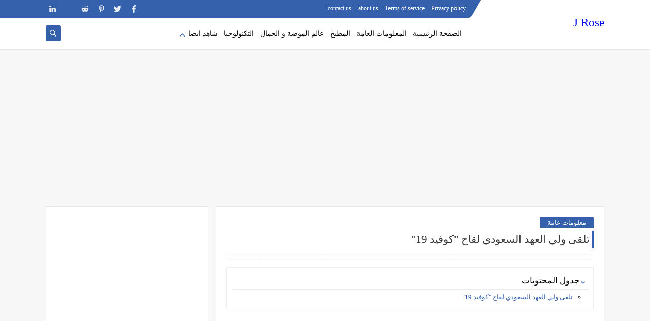

--- FILE ---
content_type: text/html; charset=UTF-8
request_url: https://www.jrose7.club/2020/12/Saudi-Crown-Prince-received-Covid-19-vaccine.html
body_size: 40866
content:
<!DOCTYPE html>
<html dir='rtl' lang='ar' xmlns='http://www.w3.org/1999/xhtml' xmlns:b='http://www.google.com/2005/gml/b' xmlns:data='http://www.google.com/2005/gml/data' xmlns:expr='http://www.google.com/2005/gml/expr'>
<head prefix='og: http://ogp.me/ns# fb: http://ogp.me/ns/fb# article: http://ogp.me/ns/article#'>
<!-- Google tag (gtag.js) -->
<script async='async' src='https://www.googletagmanager.com/gtag/js?id=G-WXC5FN7QC1'></script>
<script>
  window.dataLayer = window.dataLayer || [];
  function gtag(){dataLayer.push(arguments);}
  gtag('js', new Date());

  gtag('config', 'G-WXC5FN7QC1');
</script>
<!-- سكريبت الصباغ للمعلوميات يقوم بمنع جميع المواقع التي يمكن أن تأتيك منها زيارة وهمية أي مزيفة -->
<script type='text/javascript'>
var block = ['trafficexpert.xyz', 'hitleap.com', 'seo-traffic.xyz', 'alexaboostup.com', 'addmefast.com', 'Anothersite.com', 'Blackhatworth.com', 'auto.surf', 'Econom.co', 'doubleadvertise.com', 'Iskalko.ru', 'Lomb.co', 'Lombia.co', 'hulfingtonpost.com', 'cenoval.ru', 'slftsdybbg.ru', 'socialseet.r', 'superiends.org', 'vodkoved.ru', 'savetubevideo.com', 'screentoolkit.com', 'seoexperimenty.ru', 'bestwebsitesawards.com', 'o-o-6-o-o.com', 'websocial.me', 'ykecwqlixx.ru', 'social-buttons.com', 'site12.social-buttons.com', 'anticrawler.org', 'adcash.com', 'adviceforum.info', 'anticrawler.org', 'blackhatworth.com', 'Best-seo-offer.com', '76brighton.co.uk', 'humanorightswatch.org', 'humanorightswatch.org', 'resellerclub.com', 'semalt.com', 'Darodar.com', 'Priceg.com', 'Buttons-for-website.com', 'Ilovevitaly.com', 'Buy-cheap-online.info', 'simple-share-buttons.com', 'sharebutton.org', 's.click.aliexpress.com', 'paparazzistudios.com.au', 'powitania.pl', 'sharebutton.net', 'tasteidea.com', 'descargar-musica-gratis.net', 'torontoplumbinggroup.com', 'forum20.smailik.org', 'myftpupload.com', 'cityadspix.com', 'edakgfvwql.ru', 'gobongo.info', 'iskalko.ru', 'prodvigator.ua', 'best-seo-solution.com', 'Buttons-for-your-website.com', 'cyprusbuyproperties.com', 'trafficweb.net', 'Googlsucks.com', 'Get-free-traffic-now.com', 'cenokos.ru', 'trafers.com', 'luxup.ru', '4webmasters.org', 'get-free-traffic-now.com', 'doubleadvertise.com', 'your.ad.today', 'ad.today', 'ad.today', 'web.auto.surf', 'arixtrag.com', 'l.wl.co', 'app.guinrank.com', 'app.ahrefs.com', 'website.informer.com', 'poshukach.com', 'gotagoods.xyz', 'mdigmarket.xyz', 'nikoonline.xyz', 'sveidomall.xyz', 'justicemaroc.org', 'behzatcsenikalbimegomdum.com', 'arabic-news.co', 'suche.pw', 'metakoelsch.de', 'urdecision.info', 'pakscreen.ir', 'semalt.com', 'oxvideos.xyz', 'gartenking.xyz', 'eltopg.com'];
for (var b = block.length; b--;) {
if (document.referrer.match(block[b]))
window.location = "https://www.google.com";
}
</script>
<!-- Defult metatags -->
<link href='https://www.jrose7.club/2020/12/Saudi-Crown-Prince-received-Covid-19-vaccine.html' rel='canonical'/>
<link href='https://www.jrose7.club/favicon.ico' rel='icon' type='image/x-icon'/>
<meta content='width=device-width, initial-scale=1.0, shrink-to-fit=no' name='viewport'/>
<title>تلقى ولي العهد السعودي لقاح &quot;كوفيد 19&quot;</title>
<meta content='2852289571599305886' id='gels'/>
<meta content='#3560ab' name='theme-color'/>
<meta content='#3560ab' name='msapplication-navbutton-color'/>
<link rel="alternate" type="application/atom+xml" title="J Rose - Atom" href="https://www.jrose7.club/feeds/posts/default" />
<link rel="alternate" type="application/rss+xml" title="J Rose - RSS" href="https://www.jrose7.club/feeds/posts/default?alt=rss" />
<link rel="service.post" type="application/atom+xml" title="J Rose - Atom" href="https://www.blogger.com/feeds/2852289571599305886/posts/default" />

<link rel="alternate" type="application/atom+xml" title="J Rose - Atom" href="https://www.jrose7.club/feeds/1526802093169716066/comments/default" />
<meta content=' 
تلقى ولي العهد السعودي لقاح &quot;كوفيد 19&quot;
تلقى ولي العهد السعودي الأمير محمد بن سلمان (محمد بن سلمان) ، 
اليوم الجمعة ، الجرعة الأولى من لقاح &quot;كوفيد 19' name='description'/>
<meta content='https://www.jrose7.club/2020/12/Saudi-Crown-Prince-received-Covid-19-vaccine.html' property='og:url'/>
<meta content='تلقى ولي العهد السعودي لقاح "كوفيد 19"' name='twitter:title' property='og:title'/>
<meta content=' 
تلقى ولي العهد السعودي لقاح &quot;كوفيد 19&quot;
تلقى ولي العهد السعودي الأمير محمد بن سلمان (محمد بن سلمان) ، 
اليوم الجمعة ، الجرعة الأولى من لقاح &quot;كوفيد 19' name='twitter:description' property='og:description'/>
<meta content='تلقى ولي العهد السعودي لقاح "كوفيد 19"' property='og:title'/>
<meta content=' 
تلقى ولي العهد السعودي لقاح &quot;كوفيد 19&quot;
تلقى ولي العهد السعودي الأمير محمد بن سلمان (محمد بن سلمان) ، 
اليوم الجمعة ، الجرعة الأولى من لقاح &quot;كوفيد 19' property='og:description'/>
<meta content='https://blogger.googleusercontent.com/img/b/R29vZ2xl/AVvXsEivX-1M08IdQzy-r_yIk-xK81wW2r9zbIoAj7aWeE2HVnMQhqnTQ56AZSzl_OB7lYcv9f4-zfqkSDVPnFg_U44wz5j8zggPCVDgfaPJbxwk7Ad6hkUMVDLu01bEUxc4dukKZTrrx9MMHmGv/w1200-h630-p-k-no-nu/ksa.jpg' name='twitter:image' property='og:image'/>
<meta content='https://blogger.googleusercontent.com/img/b/R29vZ2xl/AVvXsEivX-1M08IdQzy-r_yIk-xK81wW2r9zbIoAj7aWeE2HVnMQhqnTQ56AZSzl_OB7lYcv9f4-zfqkSDVPnFg_U44wz5j8zggPCVDgfaPJbxwk7Ad6hkUMVDLu01bEUxc4dukKZTrrx9MMHmGv/w1200-h630-p-k-no-nu/ksa.jpg' property='og:image'/>
<meta content='600' property='og:image:width'/>
<meta content='315' property='og:image:height'/>
<meta content='summary_large_image' name='twitter:card'/>
<meta content='article' property='og:type'/>
<meta content='J Rose' name='twitter:domain' property='og:site_name'/>
<link href='https://www.jrose7.club/2020/12/Saudi-Crown-Prince-received-Covid-19-vaccine.html' rel='dns-prefetch'/><link href='//www.blogger.com' rel='dns-prefetch'/><link href='//1.bp.blogspot.com' rel='dns-prefetch'/><link href='//2.bp.blogspot.com' rel='dns-prefetch'/><link href='//3.bp.blogspot.com' rel='dns-prefetch'/><link href='//4.bp.blogspot.com' rel='dns-prefetch'/><link href='//pagead2.googlesyndication.com' rel='dns-prefetch'/><link href='//accounts.google.com' rel='dns-prefetch'/><link href='//resources.blogblog.com' rel='dns-prefetch'/><link href='//www.google.com' rel='dns-prefetch'/><link href='//ajax.googleapis.com' rel='dns-prefetch'/><link href='//fonts.googleapis.com' rel='dns-prefetch'/>
<!-- Required -->
<meta content='article' property='og:type'/>
<meta content='jrose7' name='title'/>
<meta content='موقعنا يقدم مزيجا من المعلومات في مجال الحياة و الصحة و الجمال التكنولوجيا و المطبخ و برامج الكمبيوتر و الهواتف الذكية' name='description'/>
<meta content='المعلومات العامة,المطبخ,التكنولوجيا,الكمبيوتر,الاندرويد,الايفون,الصحة,الجمال,جمال البشرة' name='keywords'/>
<meta content='jrose7' name='Author'/>
<meta content='5 days' name='revisit'/>
<meta content='5 days' name='revisit-after'/>
<link href='' rel='publisher'/>
<!-- Template Skin -->
<style id='page-skin-1' type='text/css'><!--
/*
Seoplus Blogger Template Free
developers: https://www.seoplus.dev/
Version	: 5
Updated	: 18 May, 2020
information: https://www.seoplus-template.com/
Facebook: https://www.facebook.com/SeoPlusDev/
*/
/*=================
Icons Svg
===================*/
.Sp-Normal .moreLink:before, .post-outer .moreLink:before, a.Lapel-Link:before, a.thumb.not-pl:after {background: no-repeat center url("data:image/svg+xml;charset=utf8,%3Csvg aria-hidden='true' focusable='false' data-prefix='fal' data-icon='external-link-alt' role='img' xmlns='http://www.w3.org/2000/svg' viewBox='0 0 512 512'%3E%3Cpath fill='%23fff' d='M440,256H424a8,8,0,0,0-8,8V464a16,16,0,0,1-16,16H48a16,16,0,0,1-16-16V112A16,16,0,0,1,48,96H248a8,8,0,0,0,8-8V72a8,8,0,0,0-8-8H48A48,48,0,0,0,0,112V464a48,48,0,0,0,48,48H400a48,48,0,0,0,48-48V264A8,8,0,0,0,440,256ZM480,0h-.06L383.78.17c-28.45,0-42.66,34.54-22.58,54.62l35.28,35.28-265,265a12,12,0,0,0,0,17l8.49,8.49a12,12,0,0,0,17,0l265-265,35.28,35.27c20,20,54.57,6,54.62-22.57L512,32.05A32,32,0,0,0,480,0Zm-.17,128.17-96-96L480,32Z'%3E%3C/path%3E%3C/svg%3E")}
.recent-comments .comment .leave-comm:before, .bottomaa:after {background: no-repeat center url("data:image/svg+xml;charset=utf8,%3Csvg aria-hidden='true' focusable='false' data-prefix='fal' data-icon='external-link-alt' role='img' xmlns='http://www.w3.org/2000/svg' viewBox='0 0 512 512'%3E%3Cpath fill='%236f6f6f' d='M440,256H424a8,8,0,0,0-8,8V464a16,16,0,0,1-16,16H48a16,16,0,0,1-16-16V112A16,16,0,0,1,48,96H248a8,8,0,0,0,8-8V72a8,8,0,0,0-8-8H48A48,48,0,0,0,0,112V464a48,48,0,0,0,48,48H400a48,48,0,0,0,48-48V264A8,8,0,0,0,440,256ZM480,0h-.06L383.78.17c-28.45,0-42.66,34.54-22.58,54.62l35.28,35.28-265,265a12,12,0,0,0,0,17l8.49,8.49a12,12,0,0,0,17,0l265-265,35.28,35.27c20,20,54.57,6,54.62-22.57L512,32.05A32,32,0,0,0,480,0Zm-.17,128.17-96-96L480,32Z'%3E%3C/path%3E%3C/svg%3E");}
.icon.fa-reddit,.fa.fa-reddit {background: no-repeat center url("data:image/svg+xml;charset=utf8,%3Csvg aria-hidden='true' focusable='false' role='img' xmlns='http://www.w3.org/2000/svg' viewBox='0 0 512 512'%3E%3Cpath fill='%23fff' d='M440.3 203.5c-15 0-28.2 6.2-37.9 15.9-35.7-24.7-83.8-40.6-137.1-42.3L293 52.3l88.2 19.8c0 21.6 17.6 39.2 39.2 39.2 22 0 39.7-18.1 39.7-39.7s-17.6-39.7-39.7-39.7c-15.4 0-28.7 9.3-35.3 22l-97.4-21.6c-4.9-1.3-9.7 2.2-11 7.1L246.3 177c-52.9 2.2-100.5 18.1-136.3 42.8-9.7-10.1-23.4-16.3-38.4-16.3-55.6 0-73.8 74.6-22.9 100.1-1.8 7.9-2.6 16.3-2.6 24.7 0 83.8 94.4 151.7 210.3 151.7 116.4 0 210.8-67.9 210.8-151.7 0-8.4-.9-17.2-3.1-25.1 49.9-25.6 31.5-99.7-23.8-99.7zM129.4 308.9c0-22 17.6-39.7 39.7-39.7 21.6 0 39.2 17.6 39.2 39.7 0 21.6-17.6 39.2-39.2 39.2-22 .1-39.7-17.6-39.7-39.2zm214.3 93.5c-36.4 36.4-139.1 36.4-175.5 0-4-3.5-4-9.7 0-13.7 3.5-3.5 9.7-3.5 13.2 0 27.8 28.5 120 29 149 0 3.5-3.5 9.7-3.5 13.2 0 4.1 4 4.1 10.2.1 13.7zm-.8-54.2c-21.6 0-39.2-17.6-39.2-39.2 0-22 17.6-39.7 39.2-39.7 22 0 39.7 17.6 39.7 39.7-.1 21.5-17.7 39.2-39.7 39.2z'%3E%3C/path%3E%3C/svg%3E");}
.fa-facebook, .facebook .topaa:before{background:no-repeat center url("data:image/svg+xml;charset=utf8,%3Csvg aria-hidden='true' data-prefix='fab' data-icon='facebook-f' role='img' xmlns='http://www.w3.org/2000/svg' viewBox='0 0 264 512' class='svg-inline--fa fa-facebook-f fa-w-9'%3E%3Cpath fill='%23fff' d='M76.7 512V283H0v-91h76.7v-71.7C76.7 42.4 124.3 0 193.8 0c33.3 0 61.9 2.5 70.2 3.6V85h-48.2c-37.8 0-45.1 18-45.1 44.3V192H256l-11.7 91h-73.6v229' class=''%3E%3C/path%3E%3C/svg%3E")}
.fa-twitter, .twitter .topaa:before{background:no-repeat center url("data:image/svg+xml;charset=utf8,%3Csvg aria-hidden='true' data-prefix='fab' data-icon='twitter' role='img' xmlns='http://www.w3.org/2000/svg' viewBox='0 0 512 512' class='svg-inline--fa fa-twitter fa-w-16'%3E%3Cpath fill='%23fff' d='M459.37 151.716c.325 4.548.325 9.097.325 13.645 0 138.72-105.583 298.558-298.558 298.558-59.452 0-114.68-17.219-161.137-47.106 8.447.974 16.568 1.299 25.34 1.299 49.055 0 94.213-16.568 130.274-44.832-46.132-.975-84.792-31.188-98.112-72.772 6.498.974 12.995 1.624 19.818 1.624 9.421 0 18.843-1.3 27.614-3.573-48.081-9.747-84.143-51.98-84.143-102.985v-1.299c13.969 7.797 30.214 12.67 47.431 13.319-28.264-18.843-46.781-51.005-46.781-87.391 0-19.492 5.197-37.36 14.294-52.954 51.655 63.675 129.3 105.258 216.365 109.807-1.624-7.797-2.599-15.918-2.599-24.04 0-57.828 46.782-104.934 104.934-104.934 30.213 0 57.502 12.67 76.67 33.137 23.715-4.548 46.456-13.32 66.599-25.34-7.798 24.366-24.366 44.833-46.132 57.827 21.117-2.273 41.584-8.122 60.426-16.243-14.292 20.791-32.161 39.308-52.628 54.253z' class=''%3E%3C/path%3E%3C/svg%3E")}
.fa-tumblr {background: no-repeat center url("data:image/svg+xml;charset=utf8,%3Csvg aria-hidden='true' role='img' xmlns='http://www.w3.org/2000/svg' viewBox='0 0 320 512' %3E%3Cpath fill='%23fff' d='M309.8 480.3c-13.6 14.5-50 31.7-97.4 31.7-120.8 0-147-88.8-147-140.6v-144H17.9c-5.5 0-10-4.5-10-10v-68c0-7.2 4.5-13.6 11.3-16 62-21.8 81.5-76 84.3-117.1.8-11 6.5-16.3 16.1-16.3h70.9c5.5 0 10 4.5 10 10v115.2h83c5.5 0 10 4.4 10 9.9v81.7c0 5.5-4.5 10-10 10h-83.4V360c0 34.2 23.7 53.6 68 35.8 4.8-1.9 9-3.2 12.7-2.2 3.5.9 5.8 3.4 7.4 7.9l22 64.3c1.8 5 3.3 10.6-.4 14.5z' class=''%3E%3C/path%3E%3C/svg%3E");}
.fa-whatsapp {background: no-repeat center url("data:image/svg+xml;charset=utf8,%3Csvg aria-hidden='true' role='img' xmlns='http://www.w3.org/2000/svg' viewBox='0 0 448 512' %3E%3Cpath fill='%23fff' d='M380.9 97.1C339 55.1 283.2 32 223.9 32c-122.4 0-222 99.6-222 222 0 39.1 10.2 77.3 29.6 111L0 480l117.7-30.9c32.4 17.7 68.9 27 106.1 27h.1c122.3 0 224.1-99.6 224.1-222 0-59.3-25.2-115-67.1-157zm-157 341.6c-33.2 0-65.7-8.9-94-25.7l-6.7-4-69.8 18.3L72 359.2l-4.4-7c-18.5-29.4-28.2-63.3-28.2-98.2 0-101.7 82.8-184.5 184.6-184.5 49.3 0 95.6 19.2 130.4 54.1 34.8 34.9 56.2 81.2 56.1 130.5 0 101.8-84.9 184.6-186.6 184.6zm101.2-138.2c-5.5-2.8-32.8-16.2-37.9-18-5.1-1.9-8.8-2.8-12.5 2.8-3.7 5.6-14.3 18-17.6 21.8-3.2 3.7-6.5 4.2-12 1.4-32.6-16.3-54-29.1-75.5-66-5.7-9.8 5.7-9.1 16.3-30.3 1.8-3.7.9-6.9-.5-9.7-1.4-2.8-12.5-30.1-17.1-41.2-4.5-10.8-9.1-9.3-12.5-9.5-3.2-.2-6.9-.2-10.6-.2-3.7 0-9.7 1.4-14.8 6.9-5.1 5.6-19.4 19-19.4 46.3 0 27.3 19.9 53.7 22.6 57.4 2.8 3.7 39.1 59.7 94.8 83.8 35.2 15.2 49 16.5 66.6 13.9 10.7-1.6 32.8-13.4 37.4-26.4 4.6-13 4.6-24.1 3.2-26.4-1.3-2.5-5-3.9-10.5-6.6z' class=''%3E%3C/path%3E%3C/svg%3E");}
.fa-youtube {background: no-repeat center url("data:image/svg+xml;charset=utf8,%3Csvg aria-hidden='true' role='img' xmlns='http://www.w3.org/2000/svg' viewBox='0 0 576 512' %3E%3Cpath fill='%23fff' d='M549.655 124.083c-6.281-23.65-24.787-42.276-48.284-48.597C458.781 64 288 64 288 64S117.22 64 74.629 75.486c-23.497 6.322-42.003 24.947-48.284 48.597-11.412 42.867-11.412 132.305-11.412 132.305s0 89.438 11.412 132.305c6.281 23.65 24.787 41.5 48.284 47.821C117.22 448 288 448 288 448s170.78 0 213.371-11.486c23.497-6.321 42.003-24.171 48.284-47.821 11.412-42.867 11.412-132.305 11.412-132.305s0-89.438-11.412-132.305zm-317.51 213.508V175.185l142.739 81.205-142.739 81.201z' class=''%3E%3C/path%3E%3C/svg%3E");}
.fa-behance {background: no-repeat center url("data:image/svg+xml;charset=utf8,%3Csvg aria-hidden='true' role='img' xmlns='http://www.w3.org/2000/svg' viewBox='0 0 576 512' %3E%3Cpath fill='%23fff' d='M232 237.2c31.8-15.2 48.4-38.2 48.4-74 0-70.6-52.6-87.8-113.3-87.8H0v354.4h171.8c64.4 0 124.9-30.9 124.9-102.9 0-44.5-21.1-77.4-64.7-89.7zM77.9 135.9H151c28.1 0 53.4 7.9 53.4 40.5 0 30.1-19.7 42.2-47.5 42.2h-79v-82.7zm83.3 233.7H77.9V272h84.9c34.3 0 56 14.3 56 50.6 0 35.8-25.9 47-57.6 47zm358.5-240.7H376V94h143.7v34.9zM576 305.2c0-75.9-44.4-139.2-124.9-139.2-78.2 0-131.3 58.8-131.3 135.8 0 79.9 50.3 134.7 131.3 134.7 61.3 0 101-27.6 120.1-86.3H509c-6.7 21.9-34.3 33.5-55.7 33.5-41.3 0-63-24.2-63-65.3h185.1c.3-4.2.6-8.7.6-13.2zM390.4 274c2.3-33.7 24.7-54.8 58.5-54.8 35.4 0 53.2 20.8 56.2 54.8H390.4z' class=''%3E%3C/path%3E%3C/svg%3E");}
.fa-flickr {background: no-repeat center url("data:image/svg+xml;charset=utf8,%3Csvg aria-hidden='true' role='img' xmlns='http://www.w3.org/2000/svg' viewBox='0 0 448 512' %3E%3Cpath fill='%23fff' d='M400 32H48C21.5 32 0 53.5 0 80v352c0 26.5 21.5 48 48 48h352c26.5 0 48-21.5 48-48V80c0-26.5-21.5-48-48-48zM144.5 319c-35.1 0-63.5-28.4-63.5-63.5s28.4-63.5 63.5-63.5 63.5 28.4 63.5 63.5-28.4 63.5-63.5 63.5zm159 0c-35.1 0-63.5-28.4-63.5-63.5s28.4-63.5 63.5-63.5 63.5 28.4 63.5 63.5-28.4 63.5-63.5 63.5z' class=''%3E%3C/path%3E%3C/svg%3E");}
.fa-blogger {background: no-repeat center url("data:image/svg+xml;charset=utf8,%3Csvg aria-hidden='true' role='img' xmlns='http://www.w3.org/2000/svg' viewBox='0 0 448 512' %3E%3Cpath fill='%23fff' d='M446.6 222.7c-1.8-8-6.8-15.4-12.5-18.5-1.8-1-13-2.2-25-2.7-20.1-.9-22.3-1.3-28.7-5-10.1-5.9-12.8-12.3-12.9-29.5-.1-33-13.8-63.7-40.9-91.3-19.3-19.7-40.9-33-65.5-40.5-5.9-1.8-19.1-2.4-63.3-2.9-69.4-.8-84.8.6-108.4 10C45.9 59.5 14.7 96.1 3.3 142.9 1.2 151.7.7 165.8.2 246.8c-.6 101.5.1 116.4 6.4 136.5 15.6 49.6 59.9 86.3 104.4 94.3 14.8 2.7 197.3 3.3 216 .8 32.5-4.4 58-17.5 81.9-41.9 17.3-17.7 28.1-36.8 35.2-62.1 4.9-17.6 4.5-142.8 2.5-151.7zm-322.1-63.6c7.8-7.9 10-8.2 58.8-8.2 43.9 0 45.4.1 51.8 3.4 9.3 4.7 13.4 11.3 13.4 21.9 0 9.5-3.8 16.2-12.3 21.6-4.6 2.9-7.3 3.1-50.3 3.3-26.5.2-47.7-.4-50.8-1.2-16.6-4.7-22.8-28.5-10.6-40.8zm191.8 199.8l-14.9 2.4-77.5.9c-68.1.8-87.3-.4-90.9-2-7.1-3.1-13.8-11.7-14.9-19.4-1.1-7.3 2.6-17.3 8.2-22.4 7.1-6.4 10.2-6.6 97.3-6.7 89.6-.1 89.1-.1 97.6 7.8 12.1 11.3 9.5 31.2-4.9 39.4z' class=''%3E%3C/path%3E%3C/svg%3E");}
.fa-wordpress {background: no-repeat center url("data:image/svg+xml;charset=utf8,%3Csvg aria-hidden='true' role='img' xmlns='http://www.w3.org/2000/svg' viewBox='0 0 512 512' %3E%3Cpath fill='%23fff' d='M256 8C119.3 8 8 119.2 8 256c0 136.7 111.3 248 248 248s248-111.3 248-248C504 119.2 392.7 8 256 8zM33 256c0-32.3 6.9-63 19.3-90.7l106.4 291.4C84.3 420.5 33 344.2 33 256zm223 223c-21.9 0-43-3.2-63-9.1l66.9-194.4 68.5 187.8c.5 1.1 1 2.1 1.6 3.1-23.1 8.1-48 12.6-74 12.6zm30.7-327.5c13.4-.7 25.5-2.1 25.5-2.1 12-1.4 10.6-19.1-1.4-18.4 0 0-36.1 2.8-59.4 2.8-21.9 0-58.7-2.8-58.7-2.8-12-.7-13.4 17.7-1.4 18.4 0 0 11.4 1.4 23.4 2.1l34.7 95.2L200.6 393l-81.2-241.5c13.4-.7 25.5-2.1 25.5-2.1 12-1.4 10.6-19.1-1.4-18.4 0 0-36.1 2.8-59.4 2.8-4.2 0-9.1-.1-14.4-.3C109.6 73 178.1 33 256 33c58 0 110.9 22.2 150.6 58.5-1-.1-1.9-.2-2.9-.2-21.9 0-37.4 19.1-37.4 39.6 0 18.4 10.6 33.9 21.9 52.3 8.5 14.8 18.4 33.9 18.4 61.5 0 19.1-7.3 41.2-17 72.1l-22.2 74.3-80.7-239.6zm81.4 297.2l68.1-196.9c12.7-31.8 17-57.2 17-79.9 0-8.2-.5-15.8-1.5-22.9 17.4 31.8 27.3 68.2 27.3 107 0 82.3-44.6 154.1-110.9 192.7z' class=''%3E%3C/path%3E%3C/svg%3E");}
.fa-tumblr {background: no-repeat center url("data:image/svg+xml;charset=utf8,%3Csvg aria-hidden='true' role='img' xmlns='http://www.w3.org/2000/svg' viewBox='0 0 320 512' %3E%3Cpath fill='%23fff' d='M309.8 480.3c-13.6 14.5-50 31.7-97.4 31.7-120.8 0-147-88.8-147-140.6v-144H17.9c-5.5 0-10-4.5-10-10v-68c0-7.2 4.5-13.6 11.3-16 62-21.8 81.5-76 84.3-117.1.8-11 6.5-16.3 16.1-16.3h70.9c5.5 0 10 4.5 10 10v115.2h83c5.5 0 10 4.4 10 9.9v81.7c0 5.5-4.5 10-10 10h-83.4V360c0 34.2 23.7 53.6 68 35.8 4.8-1.9 9-3.2 12.7-2.2 3.5.9 5.8 3.4 7.4 7.9l22 64.3c1.8 5 3.3 10.6-.4 14.5z' class=''%3E%3C/path%3E%3C/svg%3E");}
.fa-telegram {background: no-repeat center url("data:image/svg+xml;charset=utf8,%3Csvg aria-hidden='true' role='img' xmlns='http://www.w3.org/2000/svg' viewBox='0 0 448 512' %3E%3Cpath fill='%23fff' d='M446.7 98.6l-67.6 318.8c-5.1 22.5-18.4 28.1-37.3 17.5l-103-75.9-49.7 47.8c-5.5 5.5-10.1 10.1-20.7 10.1l7.4-104.9 190.9-172.5c8.3-7.4-1.8-11.5-12.9-4.1L117.8 284 16.2 252.2c-22.1-6.9-22.5-22.1 4.6-32.7L418.2 66.4c18.4-6.9 34.5 4.1 28.5 32.2z' class=''%3E%3C/path%3E%3C/svg%3E");}
.fa-skype {background: no-repeat center url("data:image/svg+xml;charset=utf8,%3Csvg aria-hidden='true' role='img' xmlns='http://www.w3.org/2000/svg' viewBox='0 0 448 512' %3E%3Cpath fill='%23fff' d='M424.7 299.8c2.9-14 4.7-28.9 4.7-43.8 0-113.5-91.9-205.3-205.3-205.3-14.9 0-29.7 1.7-43.8 4.7C161.3 40.7 137.7 32 112 32 50.2 32 0 82.2 0 144c0 25.7 8.7 49.3 23.3 68.2-2.9 14-4.7 28.9-4.7 43.8 0 113.5 91.9 205.3 205.3 205.3 14.9 0 29.7-1.7 43.8-4.7 19 14.6 42.6 23.3 68.2 23.3 61.8 0 112-50.2 112-112 .1-25.6-8.6-49.2-23.2-68.1zm-194.6 91.5c-65.6 0-120.5-29.2-120.5-65 0-16 9-30.6 29.5-30.6 31.2 0 34.1 44.9 88.1 44.9 25.7 0 42.3-11.4 42.3-26.3 0-18.7-16-21.6-42-28-62.5-15.4-117.8-22-117.8-87.2 0-59.2 58.6-81.1 109.1-81.1 55.1 0 110.8 21.9 110.8 55.4 0 16.9-11.4 31.8-30.3 31.8-28.3 0-29.2-33.5-75-33.5-25.7 0-42 7-42 22.5 0 19.8 20.8 21.8 69.1 33 41.4 9.3 90.7 26.8 90.7 77.6 0 59.1-57.1 86.5-112 86.5z' class=''%3E%3C/path%3E%3C/svg%3E");}
.fa-sitemap {background: no-repeat center url("data:image/svg+xml;charset=utf8,%3Csvg aria-hidden='true' role='img' xmlns='http://www.w3.org/2000/svg' viewBox='0 0 640 512' %3E%3Cpath fill='%23fff' d='M104 272h192v48h48v-48h192v48h48v-57.59c0-21.17-17.22-38.41-38.41-38.41H344v-64h40c17.67 0 32-14.33 32-32V32c0-17.67-14.33-32-32-32H256c-17.67 0-32 14.33-32 32v96c0 8.84 3.58 16.84 9.37 22.63S247.16 160 256 160h40v64H94.41C73.22 224 56 241.23 56 262.41V320h48v-48zm168-160V48h96v64h-96zm336 240h-96c-17.67 0-32 14.33-32 32v96c0 17.67 14.33 32 32 32h96c17.67 0 32-14.33 32-32v-96c0-17.67-14.33-32-32-32zm-16 112h-64v-64h64v64zM368 352h-96c-17.67 0-32 14.33-32 32v96c0 17.67 14.33 32 32 32h96c17.67 0 32-14.33 32-32v-96c0-17.67-14.33-32-32-32zm-16 112h-64v-64h64v64zM128 352H32c-17.67 0-32 14.33-32 32v96c0 17.67 14.33 32 32 32h96c17.67 0 32-14.33 32-32v-96c0-17.67-14.33-32-32-32zm-16 112H48v-64h64v64z' class=''%3E%3C/path%3E%3C/svg%3E");}
.fa-instagram {background: no-repeat center url("data:image/svg+xml;charset=utf8,%3Csvg aria-hidden='true' role='img' xmlns='http://www.w3.org/2000/svg' viewBox='0 0 448 512' %3E%3Cpath fill='%23fff' d='M224.1 141c-63.6 0-114.9 51.3-114.9 114.9s51.3 114.9 114.9 114.9S339 319.5 339 255.9 287.7 141 224.1 141zm0 189.6c-41.1 0-74.7-33.5-74.7-74.7s33.5-74.7 74.7-74.7 74.7 33.5 74.7 74.7-33.6 74.7-74.7 74.7zm146.4-194.3c0 14.9-12 26.8-26.8 26.8-14.9 0-26.8-12-26.8-26.8s12-26.8 26.8-26.8 26.8 12 26.8 26.8zm76.1 27.2c-1.7-35.9-9.9-67.7-36.2-93.9-26.2-26.2-58-34.4-93.9-36.2-37-2.1-147.9-2.1-184.9 0-35.8 1.7-67.6 9.9-93.9 36.1s-34.4 58-36.2 93.9c-2.1 37-2.1 147.9 0 184.9 1.7 35.9 9.9 67.7 36.2 93.9s58 34.4 93.9 36.2c37 2.1 147.9 2.1 184.9 0 35.9-1.7 67.7-9.9 93.9-36.2 26.2-26.2 34.4-58 36.2-93.9 2.1-37 2.1-147.8 0-184.8zM398.8 388c-7.8 19.6-22.9 34.7-42.6 42.6-29.5 11.7-99.5 9-132.1 9s-102.7 2.6-132.1-9c-19.6-7.8-34.7-22.9-42.6-42.6-11.7-29.5-9-99.5-9-132.1s-2.6-102.7 9-132.1c7.8-19.6 22.9-34.7 42.6-42.6 29.5-11.7 99.5-9 132.1-9s102.7-2.6 132.1 9c19.6 7.8 34.7 22.9 42.6 42.6 11.7 29.5 9 99.5 9 132.1s2.7 102.7-9 132.1z' class=''%3E%3C/path%3E%3C/svg%3E");}
.fa-linkedin {background: no-repeat center url("data:image/svg+xml;charset=utf8,%3Csvg aria-hidden='true' role='img' xmlns='http://www.w3.org/2000/svg' viewBox='0 0 448 512' %3E%3Cpath fill='%23fff' d='M100.3 480H7.4V180.9h92.9V480zM53.8 140.1C24.1 140.1 0 115.5 0 85.8 0 56.1 24.1 32 53.8 32c29.7 0 53.8 24.1 53.8 53.8 0 29.7-24.1 54.3-53.8 54.3zM448 480h-92.7V334.4c0-34.7-.7-79.2-48.3-79.2-48.3 0-55.7 37.7-55.7 76.7V480h-92.8V180.9h89.1v40.8h1.3c12.4-23.5 42.7-48.3 87.9-48.3 94 0 111.3 61.9 111.3 142.3V480z' class=''%3E%3C/path%3E%3C/svg%3E");}
.fa-pinterest {background: url("data:image/svg+xml;charset=utf8,%3Csvg aria-hidden='true' role='img' xmlns='http://www.w3.org/2000/svg' viewBox='0 0 384 512' %3E%3Cpath fill='%23fff' d='M204 6.5C101.4 6.5 0 74.9 0 185.6 0 256 39.6 296 63.6 296c9.9 0 15.6-27.6 15.6-35.4 0-9.3-23.7-29.1-23.7-67.8 0-80.4 61.2-137.4 140.4-137.4 68.1 0 118.5 38.7 118.5 109.8 0 53.1-21.3 152.7-90.3 152.7-24.9 0-46.2-18-46.2-43.8 0-37.8 26.4-74.4 26.4-113.4 0-66.2-93.9-54.2-93.9 25.8 0 16.8 2.1 35.4 9.6 50.7-13.8 59.4-42 147.9-42 209.1 0 18.9 2.7 37.5 4.5 56.4 3.4 3.8 1.7 3.4 6.9 1.5 50.4-69 48.6-82.5 71.4-172.8 12.3 23.4 44.1 36 69.3 36 106.2 0 153.9-103.5 153.9-196.8C384 71.3 298.2 6.5 204 6.5z' class=''%3E%3C/path%3E%3C/svg %3E") no-repeat center ;}
.fa-google-play {background: no-repeat center url("data:image/svg+xml;charset=utf8,%3Csvg aria-hidden='true' role='img' xmlns='http://www.w3.org/2000/svg' viewBox='0 0 512 512' %3E%3Cpath fill='%23fff' d='M325.3 234.3L104.6 13l280.8 161.2-60.1 60.1zM47 0C34 6.8 25.3 19.2 25.3 35.3v441.3c0 16.1 8.7 28.5 21.7 35.3l256.6-256L47 0zm425.2 225.6l-58.9-34.1-65.7 64.5 65.7 64.5 60.1-34.1c18-14.3 18-46.5-1.2-60.8zM104.6 499l280.8-161.2-60.1-60.1L104.6 499z' class=''%3E%3C/path%3E%3C/svg%3E");}
/*=================
Variables
===================*/
<Group description="أساسي" selector="body">
<Variable name="keycolor" description="لون الجرادينت المساعد" type="color" default="#1e3c72"/>
<Variable name="step.color" description="اللون ألاساسي" type="color" default="#3560ab"/>
<Variable name="grad.color" description="لون النص فوق اللون الاساسي" type="color" default="#ffffff"/>
<Variable name="body.background.color" description="لون تبويب المدونة في الهاتف" type="color"  default="#3560ab"/>
<Variable name="body.background" description="خلفية المدونة" type="background" color='#f7f7f7' default="$(color)
url() no-repeat fixed top right"/>
<Variable name="body.text.font" description="Font" type="font" default="400 15px 'Segoe UI'" hideEditor="true"/>
<Variable name="body.link.color" description="Link color" type="color" default="#000" hideEditor="true"/>
<Variable name="Box.Title.bg" description="خلفية العناوين الاساسية" type="color" default="#e6e6e6" hideEditor="true"/>
</Group>
<Group description="الهيدر" selector="#sp-header" >
<Variable name="H.Bg" description="خلفية الهيدر" type="color" default="#fff"/>
<Variable name="H.Link" description="لون الروابط" type="color" default="#000"/>
<Variable name="H.Icon.Sh" description="لون ايقونة البحث" type="color" default="#fff"/>
<Variable name="H.Icon.Color" description="لون سهم القائمة المنسدلة" type="color" default="#3560ab"/>
<Variable name="H.Link.font" description="خط وحجم الخط للروابط" type="font" default="400 14px 'Segoe UI'" />
<Variable name="H.mons.Color" description="لون روابط القايمة المسندلة" type="color" default="#525252"/>
<Variable name="H.mons.bg" description="لون خلفية القايمة المنسدلة" type="color" default="#fff"/>
<Variable name="H.mons.border" description="لون فواصل القايمة المنسدلة" type="color" default="#e6e6e6"/>
<Variable name="H.mons.hover" description="تاثير مرور الروابط القايمة المنسدلة" type="color" default="#3560ab"/>
</Group>
<Group description="المشاركات" selector=".site" >
<Variable name="Hpost.Title.Color" description="لون العناوين" type="color" default="#444"/>
<Variable name="Hpost.Short.Content.Color" description="لون وصف الموضوع القصير" type="color" default="#777"/>
<Variable name="Hpost.Items" description="لون روابط الميتا بوست" type="color" default="#777"/>
<Variable name="Hpost.Hover" description="لون التاثير المرور" type="color" default="#194ca9"/>
</Group>
<Group description="الموضوع" selector=".post-amp" >
<Variable name="posts.background.color" description="Post background color" type="color" default="#fff"  hideEditor="true"/>
<Variable name="posts.title.color" description="Post title color" type="color" default="#393939" />
<Variable name="posts.title.font" description="Post title font" type="font" default="400 21px 'Segoe UI'" />
<Variable name="posts.text.font" description="Post text font" type="font" default="400 14px 'Segoe UI'" />
<Variable name="posts.text.color" description="Post text color" type="color" default="#000" />
<Variable name="posts.link.color" description="Post link color" type="color" default="#194ca9" />
</Group>
<Group selector='.post .post-outer' description="جميع محتويات الموضوع">
<Variable name="posts.meta.color" description="لون معلومات الموضوع اسفل العنوان" type="color" default="#585858" />
<Variable name="posts.meta.border" description="لون البوردر لمعلومات المضوع اسفل العنوان" type="color" default="#f5f5f5" />
<Variable name="posts.img.border" description="لون بوردر الصورة" type="color" default="#eee" />
<Variable name="posts.num.bg" description="خلفية التعداد الرقمي" type="color" default="#eee" />
<Variable name="posts.num.color" description="لون رقم التعداد الرقمي" type="color" default="#000" />
<Variable name="posts.num.border" description="لون بوردر التعداد الرقمي" type="color" default="#ccc" />
<Variable name="posts.h2.bg" description="خلفية العنوان h2" type="color" default="#eee" />
<Variable name="posts.h2.color" description="لون خط العنوان h2" type="color" default="#000" />
<Variable name="posts.h2.border" description="لون فاصل اسفل عنوان h2" type="color" default="#d8d8d8" />
<Variable name="posts.h2.font" description="خط العنوان h2" type="font" default="400 21px 'Segoe UI'" />
<Variable name="posts.h3.bg" description="لون خلفية العنوان h3" type="color" default="#eee" />
<Variable name="posts.h3.color" description="لون خط العنوان h3" type="color" default="#000" />
<Variable name="posts.h3.border" description="لون فاصل اسفل عنوان h3" type="color" default="#d8d8d8" />
<Variable name="posts.h3.font" description="خط العنوان h3" type="font" default="400 19px 'Segoe UI'" />
<Variable name="posts.h4.bg" description="خلفية العنوان h4" type="color" default="#eee" />
<Variable name="posts.h4.color" description="لون خط العنوان h4" type="color" default="#000" />
<Variable name="posts.h4.border" description="لون فاصل اسفل عنوان h4" type="color" default="#d8d8d8" />
<Variable name="posts.h4.font" description="خط العنوان h4" type="font" default="400 17px 'Segoe UI'" />
<Variable name="posts.border" description="لون فواصل عناصر اسفل الموضوع" type="color" default="#eeeeee" />
<Variable name="posts.tags.bg" description="خلفية القسم" type="color" default="#eee" />
<Variable name="posts.tags.color" description="لون القسم" type="color" default="#292929" />
<Variable name="posts.tags.hover.bg" description="خلفية القسم عند التمرير" type="color" default="#3560ab" />
<Variable name="posts.tags.hover.color" description="لون القسم عند التمرير" type="color" default="#fff" />
<Variable name="posts.au.bg" description="خلفية اضافة الكاتب" type="color" default="#f4f4f4" />
<Variable name="posts.au.border" description="لون البوردر اضافة الكاتب" type="color" default="#eee" />
<Variable name="posts.comment.border" description="لون بوردر التعليقات" type="color" default="#ccc" />
<Variable name="posts.comment.link" description="لون الروابط في التعليقات" type="color" default="#000fc1" />
<Variable name="posts.comment.button" description="لون زر ارسل تعليق" type="color" default="#eeeeee" />
<Variable name="posts.comment.icon" description="لون ايقونة عنوان التعليقات" type="color" default="#335ea8" />
<Variable name="posts.comment.title" description="لون نص عنوان التعليقات" type="color" default="#3e3e3e" />
<Variable name="posts.comment.massg" description="لون رسالة التعليقات" type="color" default="#757575" />
</Group>
<Group selector='.post-outer' description="خواص الفريال">
<Variable name="posts.read.more.color" description="لون خط خاصية شاهد المزيد" type="color" default="#313131" />
<Variable name="posts.read.more.bg" description="لون خلفية زر خاصية شاهد المزيد" type="color" default="#f7f7f7" />
<Variable name="posts.read.more.border" description="لون بوردر خاصية شاهد المزيد" type="color" default="#ccc" />
<Variable name="posts.next.prev.border" description="لون بوردر خاصية تقسيم المقال" type="color" default="#eee" />
<Variable name="posts.next.prev.bg" description="لون خلفية خاصية تقسيم المقال" type="color" default="#f7f7f7" />
</Group>
<Group selector='body' description="ضبط العروض">
<Variable name="content.width" description="Content width" type="length" min="640px" max="1300px" default="1100px"/>
<Variable name="sidebar.width" description="Sidebar width" type="length" min="150px" max="480px" default="320px"/>
</Group>/**/
ul{margin:0;padding:0}
*{text-decoration:none;margin:0;padding:0;outline:0;-webkit-box-sizing:border-box;-moz-box-sizing:border-box;box-sizing:border-box}
*,:before,:after{-webkit-box-sizing:border-box;-moz-box-sizing:border-box;box-sizing:border-box}
.clear{clear:both}
html,body,div,span,applet,object,iframe,h1,h2,h3,h4,h5,h6,p,blockquote,pre,abbr,acronym,address,big,cite,code,del,dfn,em,font,ins,kbd,q,s,samp,small,strike,strong,sub,sup,tt,var,dl,dt,dd,ol,ul,li,fieldset,form,label,legend,table,caption,tbody,tfoot,thead,tr,th,td{border:0;font-family:inherit;font-size:100%;font-style:inherit;color:inherit;font-weight:inherit;margin:0;outline:0;padding:0;vertical-align:baseline}
img{max-width:100%;position:relative}
*:not(.notran),:not(.notran):after,:not(.notran):before{-webkit-transition: .3s ease-in-out;-o-transition: .3s ease-in-out;-moz-transition: .3s ease-in-out;transition: .3s ease-in-out;}
.cookie-choices-info{opacity: 0.9;z-index:999999999999999999!important;position:fixed!important;top:auto!important;bottom:5px!important;padding:0!important;right:5px!important;width:300px!important;text-align:center!important;font:400 15px 'Segoe UI'!important;border-radius:3px;box-shadow:0 1px 3px rgba(32,33,36,0.1)}
.cookie-choices-info:hover {opacity: 1;}
.cookie-choices-info .cookie-choices-inner{font-size:13px!important}
.cookie-choices-info .cookie-choices-text{font-size:14px!important;text-align:justify!important}
.cookie-choices-info .cookie-choices-buttons{display:block!important}
a.cookie-choices-button,a#cookieChoiceDismiss{background:#fff;color:#000!important;padding:5px 10px!important;border-radius:2px;margin:0 0 4px!important;display:block!important;font-size:13px!important;font-weight:normal!important}
@media screen and (max-width:450px){.cookie-choices-info{width:200px!important}.cookie-choices-info span.cookie-choices-text{font-size:12px!important}a.cookie-choices-button,a#cookieChoiceDismiss{display:inline-block!important;width:48%;margin-left:1%!important}}
.PLHolder {opacity: 0.9}
.PLHolder img {opacity: 0;}
body,input{font: 400 15px 'Segoe UI'}
body{background:#f7f7f7  url() no-repeat fixed top right;background-size: cover;}
.container,.floar .lap {width: 100%;max-width: 1100px;margin: 0 auto;}
.main-amm,.site .widget{display:block;background:#fff;clear:both;border-radius:0;padding:20px;border:1px solid #e6e6e6;overflow:hidden;margin:0 0 15px}
.headline{display:block;clear:both;margin-bottom:15px;position:relative}
.headline:before{content:"";background:#e6e6e6;height:1px;width:100%;display:block;position:absolute;top:50%;z-index:1}
.headline .title{display:inline-block;padding:6px 20px 6px;background:#3560ab;color:#ffffff;font-size:13px;font-weight:normal;border-radius:30px;z-index:999999;position:relative}
a.Lapel-Link{background:#3560ab;color:#ffffff;float:left;padding:6px 20px 6px;font-size:13px;border-radius:30px;z-index:999999;position:relative}
.Lapel-Link:hover{padding:6px 20px 6px 35px}
.Lapel-Link:hover:before{opacity:1;transition:0.3s ease-out;left:10px;top:7px}
.title:before{content:"";position:absolute;left:-5px;background:#fff;height:8px;width:5px;top:40%}
a.Lapel-Link:after{content:"";position:absolute;right:-5px;background:#fff;height:8px;width:5px;top:40%}
footer .headline:before{display:none}
.Wigetdisabled{display:block;overflow:hidden;font-size:13px;padding:10px;text-align:center;color:#721c24;background-color:#f8d7da;border-color:#f5c6cb;border:1px solid;border-radius:2px}
/* == animation == */
a.PLHolder.thumb:before{content:"";opacity:1;display:inline-block;position:absolute;right:0;left:0;top:0;bottom:0;background-color:#3560ab;background-repeat:no-repeat;background-size:1000px 900px;animation:bs-lazy-anim 1.01s infinite linear forwards;background-image:linear-gradient(to right,#3560ab 0,#3560ab 20%,#1e3c72 40%,#3560ab 100%);animation-direction:reverse}
a.PLHolder.thumb:after{background-size:300% 300%;animation:mg-gr-anim 5.5s ease-in infinite;opacity:.8;transition:all .35s ease;content:'';position:absolute;background:-webkit-linear-gradient(to right,#1e3c72,#3560ab);background:-moz-linear-gradient(to right,#1e3c72,#3560ab);background:-o-linear-gradient(to right,#1e3c72,#3560ab);background:linear-gradient(to right,#1e3c72,#3560ab);top:0;left:0;right:0;bottom:0}
@keyframes bs-lazy-anim{from{background-position:-800px 0}to{background-position:400px 0}}
.Sp-posts1 .rnav-title a:hover		,
.Sp-posts3 .rnav-title a:hover		,
.Sp-posts4 .rnav-title a:hover		,
.Sp-posts6 .rnav-title a:hover		,
.Sp-posts5 .rnav-title a:hover		,
.shreet h3.rnav-title a:hover		,
.Sp-Normal .rnav-title a:hover		,
.Sp-slide .rnav-title a:hover		,
.Sp-3colList .rnav-title a:hover		,
.PopularPosts h3.post-title a:hover ,
.widget.FeaturedPost .post-title a:hover,
.items a:hover              		,
nav.nav-par ul li a:hover,
.posttitle:hover,
ul.clear li a:hover,
.post-outer .posts-titles a:hover {
color: #194ca9 !important;
}
iframe {display: initial;max-width: 100%;}
/* =================
= Hidden Items
================= */
#Settings			,
.widget .widget-item-control a img,
.widget-item-control,.blog-feeds,
.status-msg-body	,
.date-header		,
.post-feeds			,
.status-msg-border	,
nav.nav-par li		,
.hiden 				,
.open.nav2 			,
.open.nav1			,
.moreLink			,
.hideee				,
span.category a:not(:first-of-type),
div#blog-pager
{display:none !important}
/*=================
Posts
===================*/
.post-random {
margin: 15px 0 25px;
overflow: hidden;
clear: both;
display: block;
text-align: right;
}
div#main {
overflow: hidden;
}
.post div#Blog1, .post .post-outer, .post .post-body {
overflow: initial!important;
}
.contpotg, .spconten {
overflow: hidden;
}
.post-outer{display:block;overflow:hidden;padding-bottom:20px;border-bottom:1px solid #eeeeee;margin-bottom:20px;position:relative}
.post-outer .thumb{width:300px;height:180px}
.post-home{width:calc((100% - 315px) / 1);float:right}
.post-outer .items{display:block!important;clear:both;padding:8px 0;border-top:1px solid #eee;border-bottom:1px solid #eee;vertical-align:middle;font-size:11px;color:#777}
.post-outer .items{display:inline-block;vertical-align:middle;font-size:11px;color:#777777}
.post-outer .items a,.post-outer .items span{font-size:12px;display:inline-block;color:#777777;margin-left:3px}
.post-outer .posts-titles a{line-height:1.5em;margin-bottom:7px;display:block;max-height:4.6em;font-size:16px;color:#444444}
.post-outer .posts-titles{height:inherit;clear:both;font-size:16px;overflow:hidden}
.post-outer .Short_content{color:#777777;line-height:1.7em;margin:5px 0;font-size:12px}
.post-outer:last-of-type{padding-bottom: 0;border-bottom: 0;margin-bottom: 0;}
.thumb img{object-fit: cover;display:block;width:100%;height:100%}
.thumb{float:right;width:300px;height:300px;margin-left:15px;display:block;-webkit-border-radius:5px;-moz-border-radius:5px;border-radius:5px;overflow:hidden;position:relative}
h3.rnav-title a{color:#444444;line-height:1.3em}
.rnav-title{clear:both;font-size:16px;overflow:hidden;height:4em}
.blocker{display:block;overflow:hidden;margin-top:15px}
.r-r{vertical-align:top}
.r-r{float:right;width:calc((100% - 320px - 15px) / 1)}
#Postcs7,#Postcs3{margin-right:15px}
.sides{width:calc((100% - 15px) / 2);float:right}
a.thumb.not-pl:before{content:"";position:absolute;background:linear-gradient(to bottom,rgba(0,0,0,0.15) 6%,rgba(0,0,0,0.68) 100%);height:100%;width:100%;display:block;z-index:99;transition:opacity 0.3s ease;opacity:0}
a.thumb.not-pl:after{content:"";z-index:99;position:absolute;display:block;transition:opacity 0.3s ease;opacity:0}
a.thumb.not-pl:hover:after{opacity:0.9!important}
/* iteam post */
.atags{display:block;margin:0 0 5px}
.atags a{font-size:13px;background:#3560ab;color:#ffffff;padding:3px 15px;border-radius:1px;margin:0 0 0 5px;display:inline-block}
.post-amp .entry-title.topic-title{padding-right: 5px;border-right: 3px solid #3560ab;overflow:hidden;font:400 21px 'Segoe UI';line-height:1.7em;color:#393939}
.post-body{font:400 14px 'Segoe UI';line-height:24px;overflow:hidden;color:#000000}
.post-body a{color:#194ca9}
.post-meta{margin-top:10px;border:2px dotted #f5f5f5;border-right:0;border-left:0;padding:4px 0;margin-bottom:5px;color:#585858;font-size:13px}
.headbost,span.p-author.h-card.vcard,.article-timeago,.article-author,a.timestamp-link{display:inline-block;vertical-align:middle}
.headbost svg{width:14px!important;height:14px!important;margin-left:3px;vertical-align:middle}
.post-meta a{color:#585858}
.post-meta span,.post-meta .post-date{font-size:13px}
.post-body img{padding:5px;border:1px solid #eeeeee;border-radius:3px;width:auto;height:auto;display:inline;max-width:100%}
.shareButton a{display:inline-block;vertical-align:middle;min-width:auto;margin:0 5px 5px 0;padding:0;width:calc((100% - 46px) / 6);position:relative;cursor:pointer;border-radius:3px}
.shareButton .icon{height:15px;width:15px;float:right}
.shareButton a:first-of-type{margin-right:0}
.shareButton .facebook span{background-color:#3b5998}
.shareButton .twitter span{background-color:#1da1f2}
.shareButton .pinterest span{background-color:#cc2127}
.shareButton .ic-phone span{background-color:#2ea625}
.shareButton .ic-reddit span{background-color:#ff4500}
.shareButton .ic-linkedin span{background-color:#0073b1}
.shareButton a span{display:block;padding:8px 10px;font-size:12px;color:#fff;box-shadow:0 90px 75px 1px rgba(255,255,255,0.1) inset;border-radius:3px;text-align:center;overflow:hidden}
.PagePrakediv a{border-radius:30px;font-size:14px;width:150px;margin:0 auto 0;font-family:'Segoe UI'}
.amp-tags{font-size:13px;font-weight:bold}
.amp-tags a{color:#292929;font-size:13px;margin:0 0 0 5px;font-weight:normal;padding:5px 10px;background:#eeeeee;border-radius:2px;transition:all 0s;display:inline-block}
.widget{overflow:hidden}
.amp-tags a:hover{background:#3560ab;color:#ffffff}
.amp-tags svg{width:11px;height:11px;margin-left:4px;vertical-align:middle;transition:all 0s}
.edit-post a{font-size:11px;text-align:center;padding:5px 8px;border-radius:1px;background-color:#3560ab;margin:0 auto 3px;color:#ffffff;vertical-align:top}
.commint-cont{display:inline-block;vertical-align:middle;color:#585858;font-size:13px;float:left}
.commint-cont svg{width:15px;height:15px;display:inline-block;vertical-align:middle;margin-left:4px;margin-top:-1px}
.blog-admin{display:none}
.atags .blog-admin{float:left;vertical-align:top;overflow:hidden;margin-top:0!important}
.page .atags{overflow:hidden}
.page .atags .blog-admin{float:right}
.topic-nav,.reaction-buttons,section#comments,.amp-tags,.shareButton,.RelatedPosts,.author-profile{display:block;padding:15px 0 0;margin-top:15px;border-top:2px dotted #eeeeee}
.reactions-label{display:inline-block;vertical-align:top;color:#343434;font-size:14px}
.reactions-label svg.icon{color:#1f3d74;width:16px;height:16px;margin-top:1px;margin-left:0}
iframe.reactions-iframe{height:20px;display:inline-block;vertical-align:sub}
#FancyAllItems *{-moz-transition:none;-webkit-transition:none;transition:none}
.post-body strike{text-decoration:line-through}
.post-body u{text-decoration:underline}
.post-body ul li,.post-body ol li{margin-bottom:3px;padding-bottom:3px}
.post-body ul,.post-body ol{padding-right:30px}
.post-body ol li:before{list-style:disc;content:counter(li);font-size:13px;padding:0 5px;line-height:1.3rem;width:24px;display:inline-block;text-align:center;background:#eeeeee;border-radius:3px;margin-left:8px;border:1px solid #cccccc;color:#000000}
.post-body ol li{counter-increment:li;list-style:none;font-size:13px}
.post-body ol{padding-right:5px}
.post-body h2,.post-body h3,.post-body h4{padding:13px 20px 13px 13px;border-radius:3px;margin:5px 0 10px}
.post-body h4{background:#eeeeee;font:400 17px 'Segoe UI';border-bottom:1px solid #d8d8d8;color:#000000}
.post-body h3{background:#eeeeee;font:400 19px 'Segoe UI';border-bottom:1px solid #d8d8d8;color:#000000}
.post-body h2{background:#eeeeee;font:400 21px 'Segoe UI';padding:14px 20px 14px 13px;border-bottom:1px solid #d8d8d8;color:#000000}
.PagePrakediv a{display:block;overflow:hidden;padding:10px;text-align:center;background:#f7f7f7;border:1px dashed #cccccc;color:#313131}
.post-body blockquote{color:#545454;font-size:100%;background-color:#efefef;border-left:none;padding:50px 20px 40px;margin:40px 0 30px 0;position:relative;text-align:center;clear:both}
.PagePrakediv{margin-top: 15px;display:block;overflow:hidden}
.post-body blockquote:before {content: "";background: url("data:image/svg+xml;charset=utf8,%3Csvg aria-hidden='true' data-prefix='far' data-icon='quote-right' role='img' xmlns='http://www.w3.org/2000/svg' viewBox='0 0 576 512'%3E%3Cpath fill='%23777' d='M200 32H72C32.3 32 0 64.3 0 104v112c0 39.7 32.3 72 72 72h56v8c0 22.1-17.9 40-40 40h-8c-26.5 0-48 21.5-48 48v48c0 26.5 21.5 48 48 48h8c101.5 0 184-82.5 184-184V104c0-39.7-32.3-72-72-72zm24 264c0 75-61 136-136 136h-8v-48h8c48.5 0 88-39.5 88-88v-56H72c-13.2 0-24-10.8-24-24V104c0-13.2 10.8-24 24-24h128c13.2 0 24 10.8 24 24v192zM504 32H376c-39.7 0-72 32.3-72 72v112c0 39.7 32.3 72 72 72h56v8c0 22.1-17.9 40-40 40h-8c-26.5 0-48 21.5-48 48v48c0 26.5 21.5 48 48 48h8c101.5 0 184-82.5 184-184V104c0-39.7-32.3-72-72-72zm24 264c0 75-61 136-136 136h-8v-48h8c48.5 0 88-39.5 88-88v-56H376c-13.2 0-24-10.8-24-24V104c0-13.2 10.8-24 24-24h128c13.2 0 24 10.8 24 24v192z' %3E%3C/path%3E%3C/svg%3E") center no-repeat;width: 20px;height: 20px;display: inline-block;vertical-align: middle;margin: 0 0px 3px 10px;}
.post-body blockquote:before{position:absolute;top:0;left:50%;margin-top:-45px;margin-left:-40px;width:80px;height:80px;background-color:#fff;line-height:90px;border-radius:50%;text-align:center;background-size:35px;background-position-y:30px}
.TocList{margin-bottom:5px}
td.tr-caption{font-size:12px}
/* topic-nav */
.texxattt{display:inline-block;color:#ffffff;font-size:10px;background:#3560ab;padding:2px 5px;border-radius:2px;margin-bottom:3px}
.posttitle{font-size:14px;color:#353535 !important;width:100%;display:block;white-space:nowrap;text-overflow:ellipsis;overflow:hidden}
.newPost,.oldPost{padding-left: 10px;float:right;width:50%;padding-right:10px;border-right:3px solid #3560ab}
.topic-nav-cont{overflow:hidden}
.post-random .newPost .posttitle{width:100%;position:relative;padding:5px 0 2px}
.post-random .newPost{float:none;width:100%;margin-bottom:0}
.post-random .newPost:not(:first-of-type) .texxattt{display:none!important}
.post-random .texxattt{font-size:13px;margin-top:0;margin-bottom:0;padding:3px 10px;transform:skew(2deg);margin-right:-11px;border-radius:0}
.post-random .newPost .posttitle:before{content:"*";vertical-align:middle;display:inline-block;margin-bottom:-4px;color:#3560ab;margin-left:3px}
.post-random * {line-height: initial !important;}
.post-random {margin: 10px 0;}
/* comments */
li.comment{padding:10px 5px 0;margin:10px 0;border:1px solid #eee;box-shadow:none!important;display:block;border-right:0;border-left:0;border-bottom:0}
.avatar-image-container{position:absolute;width:45px;height:45px;border-radius:50%;text-align:center;margin-top:0;margin-right:5px}
.avatar-image-container img{border-radius:100%;height:40px;width:40px;background:transparent url(https://blogger.googleusercontent.com/img/b/R29vZ2xl/AVvXsEg-_RaPSQ2VTBqi5H2hbocXHZJQ9YJSd4i10QpkaUAcmB3cqh7eIiy1rCM2Tj8Ied1ZfF6GthtRJSfk41xLenQUNw7eaxWj8aODDWH6Rm65EAJOGPzUBzgjPx5BGjTAdGkUdvFN6SQI89Q/s1600/log.jpg) no-repeat center;background-size:40px;overflow:hidden}
.comment-header{display:inline-block;overflow:hidden;clear:both;margin-right:60px}
span.datetime,cite.user{display:block;overflow:hidden;clear:both;font-size:13px;float:right}
span.datetime a,cite.user a{color:#666!important;font-weight:normal!important}
.comment-content{padding:10px 15px 13px;font-size:13px;cursor:text;font-weight:100;color:#000;overflow:hidden;border-top:1px dashed #eee}
.comment-actions.secondary-text a{padding:0 20px 1px;margin:5px 0;background:#f9f9f9;border:1px solid #e8e8e8;border-right: 0;font-size:13px}
span.datetime a,cite.user a{font-size:13px}
.comment-reply{border-radius:0 3px 3px 0;border-left:0!important}
.datetime.secondary-text a,.comment-actions.secondary-text a{color:#000}
.comments span.item-control a{border-radius:3px 0 0 3px!important}
.comment-reply {border: 1px solid #e8e8e8 !important;}
.comment-replies{margin-top:10px!important;margin-bottom:0!important;padding-right:40px}
.comments .comments-content .inline-thread{padding:0!important}
span.thread-toggle.thread-expanded,.comment-replies .comment-replies,.thread-count,.continue,.loadmore.loaded,.hidden{display:none}
.comment-thread ol{padding:0}
.comment-replies li.comment:first-of-type{margin-top:20px!important}
.comment-replies li.comment{border:0;padding-bottom:2px;box-shadow:none;padding:0;margin-top:25px!important}
.comment-replybox-single{padding-right:40px;display:block;clear:both;overflow:hidden}
.comment-replies span.item-control a {border-radius: 3px!important;border: 1px solid #e8e8e8;}
.comment-form{min-height: 205px;padding:20px;border:1px dashed #cccccc}
#comments .comments-info{margin-bottom:15px;overflow:hidden;font-size:12px}
#comments .comments-info .comments-count{float:right;padding:5px 0;font-size:14px;position:relative;color:#3e3e3e}
#comments .comments-info .go-respond b{float:right;padding:5px 15px;margin:0 25px;background-color:#eeeeee;color:#3e3e3e;position:relative;overflow:hidden;font-size:13px}
#comments .small-icon{color:#335ea8;width:20px;height:20px;display:inline-block;vertical-align:middle;margin-top:4px}
.comments-info svg.small-icon{width:15px!important;margin-left:5px!important;margin-top:0!important}
a#commnetLinkS{font-size:13px;cursor:pointer;font-weight:bold;color:#000fc1}
h4#comment-post-message{display:inline-block;vertical-align:middle;font-size:14px;margin-right:5px;color:#3e3e3e}
.conart p{display:block;overflow:hidden;font-size:13px;margin-top:5px;color:#757575}
iframe#comment-editor{border-top:1px dashed #cccccc;border-bottom:1px dashed #cccccc;margin-top:20px;box-sizing:content-box}
.comment-replybox-thread #comment-editor{display:none!important}
/* author profile */
.author-profile{border-top:0;padding:30px;position:relative;border-radius:0;background-color:#f4f4f4;border:1px solid #eeeeee}
.gfvg{display:-ms-flexbox;display:-webkit-flex;display:flex;-ms-flex-wrap:none;-webkit-flex-wrap:nowrap;flex-wrap:nowrap;-ms-flex-align:stretch;-webkit-align-items:stretch;align-items:stretch}
.dshdsgn{display:block;box-sizing:border-box;width:100%;padding:0 10px;margin:0 auto;position:relative;vertical-align:top;font-size:1rem;padding-left:15px;padding-right:110px;min-height:80px}
.authorph img{border-radius:100%;border:1px solid #ccc}
.authorph.PLHolder{width:80px;height:80px;background:#ccc;border-radius:100%}
.authorph{width:80px;height:80px;right:0;left:auto;top:0;margin:0 auto;position:absolute;z-index:3}
.author-name{margin-bottom:.75rem}
.author-desc{font-size:13px;color:#4a4a4a}
a.g-profile{display:block;color:#000;font-size:18px}
a.g-profile span{color:#3b5999;font-weight:bold}
/* buttons */
/* nextprev */
.page-navigation{margin-top: 15px;display:block;overflow:hidden;background:#f7f7f7;padding:5px 10px;border:1px solid #eeeeee}
#siki_next,#siki_prev{background:#fff;display:inline-block;cursor:pointer;border:2px solid #1e3c72;border-left:8px solid #1e3c72;border-radius:35px;margin:3px!important;transition:all 0.3s}
float:right;border-left:7px double #fff;border-radius:0 5px 5px 0}
.siki-next-prev a{display:block}
#siki_prev span:nth-child(1){float:left;font-size:15px;line-height:35px;padding:0 30px 0 10px;position:relative}
.siki-next-prev span{font-size:30px;color:#585858}
#siki_prev span:nth-child(2){float:right;line-height:45px}
#siki_next{float:left;border:2px solid #1e3c72;border-right:8px solid #1e3c72;border-radius:35px;margin:0}
#siki_next span:nth-child(1):before{display:block;width:1.5em;height:1.5em;content:"";top:7px;left:4px;background-image:url("data:image/svg+xml,%3Csvg xmlns='http://www.w3.org/2000/svg' xmlns:xlink='http://www.w3.org/1999/xlink' version='1.1' viewBox='0 0 129 129' enable-background='new 0 0 129 129'%3E%3Cg%3E%3Cg%3E%3Cpath d='m64.5,122.6c32,0 58.1-26 58.1-58.1s-26-58-58.1-58-58,26-58,58 26,58.1 58,58.1zm0-108c27.5,5.32907e-15 49.9,22.4 49.9,49.9s-22.4,49.9-49.9,49.9-49.9-22.4-49.9-49.9 22.4-49.9 49.9-49.9z' fill='%23264079' %3E%3C/path%3E%3Cpath d='m70,93.5c0.8,0.8 1.8,1.2 2.9,1.2 1,0 2.1-0.4 2.9-1.2 1.6-1.6 1.6-4.2 0-5.8l-23.5-23.5 23.5-23.5c1.6-1.6 1.6-4.2 0-5.8s-4.2-1.6-5.8,0l-26.4,26.4c-0.8,0.8-1.2,1.8-1.2,2.9s0.4,2.1 1.2,2.9l26.4,26.4z' fill='%23264079'%3E%3C/path%3E%3C/g%3E%3C/g%3E%3C/svg%3E");position:absolute}
#siki_next span:nth-child(2){float:left;line-height:45px}
#siki_next span:nth-child(1){float:right;font-size:15px;line-height:35px;padding:0 10px 0 30px;position:relative}
#siki-page-number{text-align:center;color:#292929;font-size:14px;position:absolute;right:calc((100% - 110px) / 2);left:calc((100% - 110px) / 2);display:inline-block;align-items:center;width:110px;padding:15px 0 0}
#siki_prev span:nth-child(1):before{display:block;width:1.5em;height:1.5em;content:"";top:7px;right:4px;background-image:url("data:image/svg+xml,%3Csvg xmlns='http://www.w3.org/2000/svg' xmlns:xlink='http://www.w3.org/1999/xlink' version='1.1' viewBox='0 0 129 129' enable-background='new 0 0 129 129'%3E%3Cg%3E%3Cg%3E%3Cpath d='M64.5,122.6c32,0,58.1-26,58.1-58.1S96.5,6.4,64.5,6.4S6.4,32.5,6.4,64.5S32.5,122.6,64.5,122.6z M64.5,14.6 c27.5,0,49.9,22.4,49.9,49.9S92,114.4,64.5,114.4S14.6,92,14.6,64.5S37,14.6,64.5,14.6z' fill='%23264079'%3E%3C/path%3E%3Cpath d='m51.1,93.5c0.8,0.8 1.8,1.2 2.9,1.2 1,0 2.1-0.4 2.9-1.2l26.4-26.4c0.8-0.8 1.2-1.8 1.2-2.9 0-1.1-0.4-2.1-1.2-2.9l-26.4-26.4c-1.6-1.6-4.2-1.6-5.8,0-1.6,1.6-1.6,4.2 0,5.8l23.5,23.5-23.5,23.5c-1.6,1.6-1.6,4.2 0,5.8z' fill='%23264079'%3E%3C/path%3E%3C/g%3E%3C/g%3E%3C/svg%3E");position:absolute}
#siki_prev:hover{border:2px solid #1e3c72;border-left:2px solid #1e3c72;border-right:8px solid #1e3c72}
#siki_next:hover{border:2px solid #1e3c72;border-left:8px solid #1e3c72;border-right:2px solid #1e3c72}
/* related-posts */
.post .Sp-posts1 .Short_content{display:none}
.post .Sp-posts1 a.thumb{height:150px}
.post .Sp-posts1 .items{display:none!important}
.post .Sp-posts1 h3.rnav-title a{font-size:14px!important;max-height: 3em;height:3em}
.post .Sp-posts1 .posts{padding:10px;border:1px solid #eee;margin-left:15px!important;width:calc((100% - 30px) / 3);margin-bottom:15px}
.post .Sp-posts1 .posts:last-of-type{margin-left:0!important}
.post .Sp-posts1 .posts:nth-last-of-type(1),.post .Sp-posts1 .posts:nth-last-of-type(2),.post .Sp-posts1 .posts:nth-last-of-type(3){margin-bottom:0!important}
.Sp-posts1 .posts {
display: inline-block;
border-radius: 2px;
position: relative;
vertical-align: top;
}
.Sp-posts1 a.thumb {
margin: 0;
width: 100%;
height: 200px;
position: relative;
}
.Sp-posts1 .posts:nth-of-type(3), .posts:nth-of-type(6) {
margin-left: 0 !important;
}
/* == PostsNormal == */
.Sp-Normal .moreLink,.post-outer .moreLink{
display:inline-block !important;margin-top:5px;position:relative;font-size:14px;
background:#3560ab;
color:#fff;padding:7px 15px 7px 15px;border-radius:2px}
.post .post-outer .moreLink {display: none!important;}
.Sp-Normal .moreLink:hover,.post-outer .moreLink:hover{padding:7px 10px 7px 30px}
.Sp-Normal .moreLink:before,.post-outer .moreLink:before,a.Lapel-Link:before{width:16px;height:16px;content:"";position:absolute;left:7px;top:8px;color:#000;padding:5px;display:block;opacity:0;transition:0.2s ease-out}
.Sp-Normal .moreLink:hover:before,.post-outer .moreLink:hover:before{opacity:1;transition:0.3s ease-out}
.Sp-Normal .posts{display:block;overflow:hidden;padding-bottom:20px;border-bottom:1px solid #eeeeee;margin-bottom:20px;position:relative}
.Sp-Normal .Short_content{color:#777777;line-height:1.7em;margin:5px 0;font-size:12px}
.Sp-Normal .items{display:inline-block;vertical-align:middle;font-size:11px;color:#777777}
.Sp-Normal .thumb{width:300px;height:180px}
.Sp-Normal .cont{width:calc((100% - 315px) / 1);float:right}
.Sp-Normal .posts .items{display:block!important;clear:both;padding:8px 0;border-top:1px solid #eee;border-bottom:1px solid #eee;vertical-align:middle;font-size:11px;color:#777777}
.Sp-Normal .items a,.Sp-Normal .items span{font-size:12px;display:inline-block;color:#777777;margin-left:3px}
.Sp-Normal h3.rnav-title{height:inherit}
.Sp-Normal h3.rnav-title a{line-height:1.5em;margin-bottom:7px;display:block;max-height:4.6em;font-size:16px}
.Sp-Normal .posts:last-of-type{margin-bottom:0;padding-bottom:0;border-bottom:0}
.Sp-Normal .posts a.thumb.not-pl:after,.post-outer a.thumb.not-pl:after,.widget.FeaturedPost a.item-thumbnail.thumb.not-pl:after{width:28px;height:28px;top:43%;right:45%}
.icon[data-icon="clock"]{vertical-align:-3px!important}
/* ads-post */
#ret-a3lan #h403{text-align:center;display:block;font-size:13px;padding:15px 0 0;margin-top:15px;border-top:2px dotted #eeeeee}
.SeoPlusAds {
margin: 15px 0;
text-align: center;
display: block;
clear: both;
}
div#bot-a3lan, div#top-a3lan, div#ret-a3lan {
overflow: initial;
}
/* ArchivePage */
h2.Category-ArchivePage {background: #3560ab;display: inline-block;padding: 0;border-radius: 30px;}
h2.Category-ArchivePage a {color: #ffffff;display: inline-block;padding: 5px 25px;font-size: 15px;}
ul.clear li {color: #3560ab;}
ul.clear li a {font-weight: bold;color: #121212;font-size: 13px;}
.caregory-div:not(:first-of-type) {margin-top: 10px;padding-top: 10px;border-top: 1px solid #eee;}
/* smoothscroll top */
.smoothscroll-top{position:fixed;opacity:0;visibility:hidden;overflow:hidden;text-align:center;z-index:99;background-color:#3560ab;color:#ffffff;right:1%;bottom:-25px;transition:all 0.3s ease-in-out;transition-delay:0.2s;font-weight:100;font-size:18px;display:flex;width:35px;height:35px;align-items:center;border-radius:2px}
.smoothscroll-top.show{visibility:visible;cursor:pointer;opacity:1;bottom:1.5%}
.smoothscroll-top svg{margin:0 11px;display:block}
/*=================
الهيدر
===================*/
header#sp-header{display:block;position:relative;margin-bottom:5px;height:30px}
.head-pz{height:97px;width:100%;position:fixed;background:#ffffff;-webkit-box-shadow:0 1px 3px rgba(32,33,36,0.1);box-shadow:0 1px 3px rgba(32,33,36,0.1);top:0;right:0;left:0;z-index:999999999}
.par-tp{display:block;width:100%;clear:both;height:35px;position:fixed;top:0;right:0;left:0;max-width:1100px;margin:0 auto}
.floar{color:#ffffff;width:77%;float:left;display:block;clear:both;position:relative;font-size:13px;padding:0 15px 0 0}
.floar:before{background:#3560ab;color:#ffffff;width:2000px;display:block;clear:both;position:absolute;border-bottom-left-radius:5px;transform:skewX(30deg);right:0;content:"";transform:skewX(-30deg);border-bottom-right-radius:5px;height:35px}
div#pages{float:right;margin:8.5px 0;font-size:12px;position:relative}
div#pages li{display:inline-block;padding:0 5px}
.floar a{color:#ffffff;font-size:12px}
.par-tp.active{top:-35px}
.par-bottm.active{top:35px}
.head-pz.active{height:72px;opacity:0.8}
.head-pz.active:hover{opacity:1}
.par-bottm.active nav.nav-par{top:-30px;width:calc((100% - 280px) /1)!important}
div#top-social-L{margin-left:0;float:left;z-index:999;position:relative;margin-top:4px}
#top-social-L ul li{display:inline-block}
#top-social-L li:first-of-type{margin-right:0}
#top-social-L li{display:inline-block;vertical-align:middle;margin-right:2px}
#top-social-L li a{display:block;padding:6px;border-radius:3px}
.par-bottm{display:block;clear:both;position:fixed;top:35px;right:0;left:0;width:100%;position:relative}
.logo{float:right;display:block;position:relative}
div#logo{font-size:1.5em;position:relative;top:-25px;z-index:9999;width:250px;height:70px}
div#header-inner{width:250px;height:70px;display:table-cell;vertical-align:middle}
img#Header1_headerimg{max-height:70px;margin:0 auto}
.icon{width:13px;margin-left:3px;display:inline-block;vertical-align:middle}
nav.nav-par{float:left;width:calc((100% - 320px) /1)!important;position:relative;top:0}
div#menu{height:62px;display:flex;align-items:center}
nav.nav-par li.ma{display:inline-block!important}
nav.nav-par ul li{margin-left:12px;margin-right:-4px}
nav.nav-par ul li a{color:#000000;position:relative;font:400 14px 'Segoe UI';display:block;padding:10px 0 10px}
li.ma.pluselink ul:not(.ma2ul){display:block;position:absolute;right:-5px;width:180px;background:#ffffff;top:40px;border-radius:3px;box-shadow:0 1px 3px rgba(32,33,36,0.1);border:1px solid #e6e6e6;z-index:9999999;opacity:0;visibility:hidden;transition:.2s ease;transform:scale(0)}
li.ma.pluselink:hover ul:not(.ma2ul){opacity:1;visibility:visible;transform:scale(1)}
li.ma.pluselink ul:not(.ma2ul):before{content:"";width:16px;height:16px;position:absolute;background:#ffffff;top:-8px;right:20%;z-index:-1;transform:rotate(45deg);border:1px solid #e6e6e6}
li.ma.pluselink span.icon{color:#3560ab;width:10px;position:absolute;top:8px;left:-20px;right:auto;transform:rotate(180deg);line-height:1}
li.ma.pluselink:hover span.icon{transform:rotate(0);top:10px}
.pluselink2 span.icon{width:8px!important;left:5px!important;top:7px!important;transform:rotate(90deg)!important;right:auto!important}
.pluselink2:hover span.icon{left:8px!important}
li.ma.pluselink,li.ma2.pluselink2{position:relative}
li.ma.pluselink li{display:block!important;margin:0!important}
li.ma.pluselink li a{color:#525252;font-size:12px;padding:8px 25px 8px 10px;margin:0!important;border-bottom:1px solid #e6e6e6;background:#ffffff;display:block;position:relative}
li.ma.pluselink li a:hover:before{background:#3560ab}
li.ma.pluselink li a:before{content:"";width:8px;height:8px;position:absolute;background:#ffffff;top:13px;right:10px;z-index:999;transform:rotate(45deg);border:1px solid #e6e6e6}
li.ma2.pluselink2 ul.ma2ul{display:block;position:absolute;right:100%;width:180px;background:#ffffff;top:0;opacity:0;visibility:hidden;transition:.2s ease;transform:translateX(-30px);border-radius:3px;box-shadow:0 1px 3px rgba(32,33,36,0.1);border:1px solid #e6e6e6;z-index:9999999}
li.ma2.pluselink2:hover ul.ma2ul{transform:translateX(0);opacity:1;visibility:visible}
li.ma2.pluselink2 ul.ma2ul:before{content:"";width:16px;height:16px;position:absolute;background:#ffffff;top:8px;right:-7px;z-index:-1;transform:rotate(45deg);border:1px solid #e6e6e6}
li.ma.pluselink li:last-of-type a{border-bottom:0}
li.ma.pluselink {margin-left: 25px;}
.par-bottm.active #logo{width:230px;height:50px}
.par-bottm.active #header-inner{width:230px;height:50px}
.par-bottm.active #Header1_headerimg{max-height:50px}
/* =========
=  Aside & footer
========= */
div#Topa3lan-sc div#HTML1{background:transparent;padding:0;border:0;margin:0}
#sidepar-wid{transition: none !important;width:320px;float:left;margin-right:15px;vertical-align:top}
footer{overflow:hidden;display:block;clear:both;background:#fff;padding:15px 0 0;border-top:1px solid #e6e6e6}
.mid-top-footer .footer-col{float:right;width:calc((100% - 60px) / 3);margin-left:30px}
footer .headline{background:transparent;border-bottom:1px solid #eee}
footer .headline .title{background:transparent;color:#121212;padding:0 3px 7px;border-bottom:1px solid #ccc;border-left:transparent;font-size:15px;border-radius:0!important}
div#footer-col3{margin-left:0;padding-left:0;border-left:0}
.mid-top-footer .footer-col .widget{margin-bottom:30px;vertical-align:top}
.mid-top-footer .footer-col .widget:last-of-type{margin-bottom:15px}
.bottom-footer{position: relative;z-index: 99999;display:block;overflow:hidden;clear:both;padding:10px 0;box-shadow:0 -1px 25px -16px #000;margin-top:0;background:#fff}
footer .container{display:block;overflow:hidden}
.yemen a{font-size:13px;font-weight:bold;color:#345ea9;letter-spacing:0;vertical-align:middle}
.yemen{min-height: 32px;font-size:13px;float:right;display:flex;align-items:center}
.yemen a:not(#7qok){font-size:initial;font-weight:normal;color:transparent;letter-spacing:0;vertical-align:middle;width:27px;height:27px;overflow:hidden}
.yemen span{font-size:13px;vertical-align:middle;margin-left:3px}
.shmal{float:left;font-size:13px;margin-top:5px}
/* recent-comments Widget */
.recent-comments .comment .leave-comm:before{width:8px;height:8px;content:"";position:absolute;right:2px;top:2px;color:#000;padding:5px;display:block;transition:0.2s ease-out}
.recent-comments{overflow:hidden}
aside .recent-comments .comment{border-bottom:1px solid #eeeeee}
.recent-comments .comment{margin-bottom:15px;padding-bottom:15px;overflow:hidden}
.recent-comments .comment:last-child{margin-bottom:0;border-bottom:0;padding-bottom:0}
.comments-img-wrap{border:3px solid #eeeeee}
.comments-img-wrap{float:right;width:50px;height:50px;border-radius:100px;margin-left:15px;overflow:hidden}
.recent-comments .comment .comm{float:right;width:calc(100% - 65px)}
.recent-comments .comment .comm-author{color:#999999}
.recent-comments .comment p{color:#444444}
.recent-comments .comment .comm-author{text-overflow:ellipsis;white-space:nowrap;font-size:12px;font-weight:700;float:right;height:21px;margin-left:10px;overflow:hidden}
.recent-comments .comment .details{float:left;overflow:hidden}
.recent-comments .comment .details span{margin-left:0;font-size:9.5px;display:inline-block;vertical-align:top;color:#999999}
.recent-comments .comment p{text-align:right;width:95%;margin:0 0 2px;font-size:10px;max-height:18px;line-height:1.8em;overflow:hidden;font-weight:700;white-space:nowrap;text-overflow:ellipsis}
.recent-comments .comment .leave-comm{display:block;padding:0 15px;overflow:hidden;font-size:10px;position:relative;color:#6f6f6f;font-weight:bold}
/* social bottom footer */
.shmal .social-static.social li {display: inline-block;vertical-align: middle;margin-right: 2px;}
footer .social-static.social a[title='twitter'], aside .social-static.social a[title='twitter'], .mop-icon .social-static.social a[title='twitter'] {background: #1da1f2;}
footer .social-static.social a[title='reddit'], aside .social-static.social a[title='reddit'], .mop-icon .social-static.social a[title='reddit'] {background: #ff6933;}
footer .social-static.social a[title='whatsapp'], aside .social-static.social a[title='whatsapp'], .mop-icon .social-static.social a[title='whatsapp'] {background: #128C7E;}
footer .social-static.social a[title='facebook'], aside .social-static.social a[title='facebook'], .mop-icon .social-static.social a[title='facebook'] {background: #4267b2;}
footer .social-static.social a[title='sitemap'], aside .social-static.social a[title='sitemap'], .mop-icon .social-static.social a[title='sitemap'] {background: #3560ab;}
footer .social-static.social a[title='pinterest'], aside .social-static.social a[title='pinterest'], .mop-icon .social-static.social a[title='pinterest'] {background-color:#cc2127}
footer .social-static.social a[title='linkedin'], aside .social-static.social a[title='linkedin'], .mop-icon .social-static.social a[title='linkedin'] {background-color:#0976b4}
footer .social-static.social a[title='youtube'], aside .social-static.social a[title='youtube'], .mop-icon .social-static.social a[title='youtube'] {background-color:#e52d27}
footer .social-static.social a[title='spotify'], aside .social-static.social a[title='spotify'], .mop-icon .social-static.social a[title='spotify'] {background-color:#1ed760}
footer .social-static.social a[title='snapchat'], aside .social-static.social a[title='snapchat'], .mop-icon .social-static.social a[title='snapchat'] {background-color:#f5d602}
footer .social-static.social a[title='flickr'], aside .social-static.social a[title='flickr'], .mop-icon .social-static.social a[title='flickr'] {background-color:#FF0084}
footer .social-static.social a[title='wordpress'], aside .social-static.social a[title='wordpress'], .mop-icon .social-static.social a[title='wordpress'] {background-color:#207297}
footer .social-static.social a[title='blogger'], aside .social-static.social a[title='blogger'], .mop-icon .social-static.social a[title='blogger'] {background-color:#e96734}
footer .social-static.social a[title='instagram'], aside .social-static.social a[title='instagram'], .mop-icon .social-static.social a[title='instagram'] {background-color:#7c38af;background:radial-gradient(circle at 0 130%, #fdf497 0%, #fdf497 5%, #fd5949 45%,#d6249f 60%,#285AEB 90%)}
footer .social-static.social a[title='behance'], aside .social-static.social a[title='behance'], .mop-icon .social-static.social a[title='behance'] {background-color:#009fff}
footer .social-static.social a[title='soundcloud'], aside .social-static.social a[title='soundcloud'], .mop-icon .social-static.social a[title='soundcloud'] {background-color:#FF5419}
footer .social-static.social a[title='messenger'], aside .social-static.social a[title='messenger'], .mop-icon .social-static.social a[title='messenger'] {background-color:#0084ff}
footer .social-static.social a[title='google-play'], aside .social-static.social a[title='google-play'], .mop-icon .social-static.social a[title='google-play'] {background-color:#3d9dab}
footer .social-static.social a[title='telegram'], aside .social-static.social a[title='telegram'], .mop-icon .social-static.social a[title='telegram'] {background-color:#32AEE1}
footer .social-static.social a[title='tumblr'], aside .social-static.social a[title='tumblr'], .mop-icon .social-static.social a[title='tumblr'] {background-color:#3e5a70}
.social-static.social i.fa {opacity: 0.9;display: block;width: 15px;height: 15px;}
aside .social-static.social li{float:right;vertical-align:middle;list-style:none;width:calc((100% - 4px) / 4);margin-left:1px;margin-bottom:1px}
.social-static.social i.fa:hover{opacity:1}
div#footer-social i.fa{opacity:1}
aside .social-static.social li a{border-radius:0;text-align:center;height:50px;display:flex;align-items:center}
aside .social-static.social i.fa, .mop-icon .social-static.social i.fa{opacity:1;width:22px;height:22px;margin:0 auto}
.social-static.social {display: block;overflow: hidden;vertical-align: middle;}
.shmal .social-static.social li a {display: block;padding: 6px;border-radius: 3px;}
.shmal .social-static.social li:first-of-type {margin-right: 0;}
/* aside linklist */
aside .LinkList ul li,footer .LinkList ul li,aside .PageList ul li,footer .PageList ul li{list-style:none;display:block}
aside .LinkList ul li a:hover::before,footer .LinkList ul li a:hover::before,aside .PageList ul li a:hover::before,footer .PageList ul li a:hover::before{background:#3560ab}
aside .LinkList ul li a,footer .LinkList ul li a,aside .PageList ul li a,footer .PageList ul li a{color:#525252;font-size:12px;padding:8px 25px 8px 10px;margin:0!important;border-bottom:1px solid #e6e6e6;background:#ffffff;display:block;position:relative}
aside .LinkList ul li:last-of-type a,footer .LinkList ul li:last-of-type a,aside .PageList ul li:last-of-type a,footer .PageList ul li:last-of-type a{padding-bottom:0;border-bottom:0}
aside .LinkList ul li a::before,footer .LinkList ul li a::before,aside .PageList ul li a::before,footer .PageList ul li a::before{content:"";width:8px;height:8px;position:absolute;background:#ffffff;top:13px;right:10px;z-index:999;transform:rotate(45deg);border:1px solid #e6e6e6}
aside .LinkList ul li a:hover:before,footer .LinkList ul li a:hover:before,aside .PageList ul li a:hover:before,footer .PageList ul li a:hover:before{background:#3560ab}
aside .LinkList ul li:first-of-type a,footer .LinkList ul li:first-of-type a,aside .PageList ul li:first-of-type a,footer .PageList ul li:first-of-type a{padding-top:0}
aside .LinkList ul li:first-of-type a::before,footer .LinkList ul li:first-of-type a::before,aside .PageList ul li:first-of-type a::before,footer .PageList ul li:first-of-type a::before{top:5px}
/* Label Widget */
.widget .list-label-widget-content ul{padding-right:20px}
.widget .list-label-widget-content ul li{font-size:14px;color:#1f1f1f;margin-bottom:5px;padding:4px 0;padding-bottom:7px;list-style:decimal;border-bottom:1px dashed #eee}
.widget .list-label-widget-content ul li a{color:#3e3e3e;font-size:13px;.cloud-label-widget-contentdisplay:block;padding:2px}
.widget .list-label-widget-content ul li:last-of-type{margin-bottom:0;border-bottom:0;padding-bottom:0}
span.label-count{float:left;color:#585858;text-align:center}
.widget.Label .cloud-label-widget-content span.label-size{float:right;width:calc((100% - 10px) / 2);vertical-align:middle;display:block;margin-bottom:10px}
.widget.Label .cloud-label-widget-content span.label-size a.label-name{padding:10px 10px;display:block;border-radius:30px;text-align:center;font-size:13px;color:#565656;border:1px solid #e6e6e6;background:#f7f7f7}
.widget.Label .cloud-label-widget-content span.label-size:nth-of-type(odd){margin-left:10px}
.widget.Label .cloud-label-widget-content span.label-size:nth-last-of-type(1),.widget.Label .cloud-label-widget-content span.label-size:nth-last-of-type(2){margin-bottom:0}
.widget.Label .cloud-label-widget-content span.label-size a:hover,.shareButton a:hover,.PagePrakediv a:hover{box-shadow:0 5px 14px rgba(0,0,0,0.15),0 1px 5px rgba(0,0,0,0.12)}
/* profile */
img.profile-img{border-radius:100%;border:1px solid #eee;margin:0 auto 15px;text-align:center;display:block}
.profile-info a.profile-link.g-profile{background:#eee;color:#000;display:inline-block;font-size:14px;border:1px solid #ccc;padding:5px 15px;border-radius:2px;margin-bottom:8px;margin-top:0}
dd.profile-textblock{font-size:12px;color:#383838}
.profile-info a.profile-link{display:none}
/* BlogSearch */
.BlogSearch input {border: 1px solid #f3f3f3;background: transparent;font-size: 13px;padding: 10px;border-radius: 3px;display: inline-block;width: 55px;}
.BlogSearch input.search-action:hover {background: #3560ab;color: #ffffff;}
input.search-action{cursor: pointer;}
.search-input{display:inline-block;width:calc((100% - 60px) / 1)}
.search-input input{display:block;width:100%}
/* BlogArchive */
div#ArchiveList ul.hierarchy{padding-right:30px}
div#ArchiveList ul.hierarchy ul.hierarchy{padding-right:15px}
div#ArchiveList ul.hierarchy ul.hierarchy ul.hierarchy  li:not(:last-of-type){margin-bottom:5px;padding-bottom:5px}
div#ArchiveList ul.hierarchy li a, div#ArchiveList ul.flat li a{color:#121212}
div#ArchiveList ul.hierarchy ul.hierarchy ul.hierarchy li:first-of-type{margin-top:5px;padding-top:5px}
div#ArchiveList ul.hierarchy li{font-size:11px}
div#ArchiveList ul.hierarchy li a:hover, div#ArchiveList ul.flat li a:hover{color:#194ca9}
div#ArchiveList .hierarchy-title{font-size:13px;margin-bottom:5px;padding-bottom:5px;border-bottom:1px solid #f7f7f7}
div#ArchiveList .hierarchy-title span.post-count, div#ArchiveList ul.flat li span.post-count{float:left;width:25px;padding:0 0;text-align:center;background:#eee;border-radius:3px;border:1px solid #ccc;font-size:12px;font-weight:normal}
div#ArchiveList ul.flat {padding-right: 30px;}
div#ArchiveList ul.flat li:not(:last-of-type) {margin-bottom: 5px;padding-bottom: 5px;}
div#ArchiveList ul.flat li {font-size: 13px;}
/* FeaturedPost Widget */
.widget.FeaturedPost .post-title{margin-bottom:3px}
.widget.FeaturedPost .post-title a{font-size:16px;display:block;line-height:1.7em;max-height:4.5em;overflow:hidden;color:#444444;font-weight:normal}
.widget.FeaturedPost p.snippet-item.r-snippetized{color:#777777;line-height:1.7em;margin:5px 0;font-size:12px}
.widget.FeaturedPost .item-thumbnail.thumb{width:100%;min-height:150px;margin:0;height:auto}
/* PopularPosts Widget */
.PopularPosts a.item-thumbnail.thumb{width:90px;height:70px;margin-left:10px}
.PopularPosts h3.post-title{width:calc((100% - 100px) / 1);float:left;overflow:hidden;margin-top:1px;text-align:right;max-height:4em}
.PopularPosts h3.post-title a{font-size:13px;color:#444444}
.PopularPosts article.post{display:block;overflow:hidden;clear:both;margin-bottom:15px;padding-bottom:15px;border-bottom:1px solid #eee}
.PopularPosts article.post:last-of-type{margin-bottom:0;padding-bottom:0;border-bottom:0}
/* FollowByEmail Widget */
.widget.FollowByEmail .follow-by-email-inner:before {content: "";height: 160px;width: 100%;text-align: center;display: block;background:center no-repeat url("data:image/svg+xml;charset=utf8,%3Csvg aria-hidden='true' data-prefix='fal' data-icon='envelope-open' role='img' xmlns='http://www.w3.org/2000/svg' viewBox='0 0 512 512' class='svg-inlin'%3E%3Cpath fill='%23585858' d='M349.32 52.26C328.278 35.495 292.938 0 256 0c-36.665 0-71.446 34.769-93.31 52.26-34.586 27.455-109.525 87.898-145.097 117.015A47.99 47.99 0 0 0 0 206.416V464c0 26.51 21.49 48 48 48h416c26.51 0 48-21.49 48-48V206.413a47.989 47.989 0 0 0-17.597-37.144C458.832 140.157 383.906 79.715 349.32 52.26zM464 480H48c-8.837 0-16-7.163-16-16V206.161c0-4.806 2.155-9.353 5.878-12.392C64.16 172.315 159.658 95.526 182.59 77.32 200.211 63.27 232.317 32 256 32c23.686 0 55.789 31.27 73.41 45.32 22.932 18.207 118.436 95.008 144.714 116.468a15.99 15.99 0 0 1 5.876 12.39V464c0 8.837-7.163 16-16 16zm-8.753-216.312c4.189 5.156 3.393 12.732-1.776 16.905-22.827 18.426-55.135 44.236-104.156 83.148-21.045 16.8-56.871 52.518-93.318 52.258-36.58.264-72.826-35.908-93.318-52.263-49.015-38.908-81.321-64.716-104.149-83.143-5.169-4.173-5.966-11.749-1.776-16.905l5.047-6.212c4.169-5.131 11.704-5.925 16.848-1.772 22.763 18.376 55.014 44.143 103.938 82.978 16.85 13.437 50.201 45.69 73.413 45.315 23.219.371 56.562-31.877 73.413-45.315 48.929-38.839 81.178-64.605 103.938-82.978 5.145-4.153 12.679-3.359 16.848 1.772l5.048 6.212z' %3E%3C/path%3E%3C/svg%3E");margin: 0 auto;}
input.follow-by-email-address{display:block;width:100%;height:40px;margin:15px 0;border-radius:3px;border:1px solid #efefef;text-align:center}
input.follow-by-email-submit{background:#eee;border:1px solid #ccc;padding:10px;border-radius:3px;width:100%;text-align:center;color:#6b6b6b;font-size:12px;cursor:pointer}
input.follow-by-email-address::placeholder{font-weight:normal;font-size:14px}
/* redirectPage css */
.ccontenr{height:250px;width:250px;margin:0 auto;text-align:center;border-radius:100%;border:20px solid #f8f8f8;position:relative;border-bottom-color:transparent}
.two{display:flex;align-items:center;text-align:center;justify-content:center;height:100%;font-size:45px;position:relative;top:-8px}
.border1{position:absolute;top:-20px;left:-20px;right:-20px;width:250px;height:250px;border:20px solid transparent;border-radius:50%;border-bottom-color:#3560ab}
.border2{position:absolute;top:-20px;left:-20px;right:-20px;width:250px;height:250px;border:20px solid transparent;border-radius:50%;border-bottom-color:#3560ab}
.border3{position:absolute;top:-20px;left:-20px;right:-20px;width:250px;height:250px;border:20px solid transparent;border-radius:50%;border-bottom-color:#3560ab}
.border4{position:absolute;top:-19px;left:-20px;right:-20px;width:250px;height:250px;border:20px solid transparent;border-radius:50%;border-bottom:23px solid #fff}
.safgasdg{height:245px;width:270px;margin:0 auto;border:0;overflow:hidden}
.zr{position:absolute;bottom:-10px;right:0;left:0;z-index:999999;border-style:solid;border-width:5px;border-color:rgba(0,0,0,0.03);display:inline-block;background-color:#f8f8f8;padding:5px 15px;width:160px;font-size:14px;margin:0 auto;border-radius:50px;color:#d2d2d2!important;text-decoration:none}
.run{cursor:progress}
.act{cursor:pointer;color:#3c5b92!important;border-color:#3560ab;border-style:double;transition:all 0.3s}
a.zr.act:hover{border-color:#3560ab;background:#3560ab;color:#fff!important}
.dis{cursor:no-drop;background-color:#ffcfcf;color:#de6262!important}
/* contact US */
#contact-form{padding:20px;border:1px dashed #eee}
div#Pagecontactus{margin:10px 0}
#ContactForm1_contact-form-name,#ContactForm1_contact-form-email,#ContactForm1_contact-form-email-message{margin:5px auto;border:1px solid #d6d6d6;transition:all .5s ease-out;width:100%;border-radius:2px;padding:8px 15px;margin-bottom:10px;background:transparent;font:400 14px 'Segoe UI'}
input#ContactForm1_contact-form-name{margin-top:0}
#ContactForm1_contact-form-submit{background:#eee;cursor:pointer;font-weight:bold;float:right;padding:8px 15px;color:#3c3c3c;margin:0 0;font-size:13px;border:1px solid #d4d4d4}
div#ContactForm1_contact-form-error-message img{vertical-align:middle;margin-right:3px}
textarea#ContactForm1_contact-form-email-message{margin-bottom:5px}
#ContactForm1_contact-form-name:focus,#ContactForm1_contact-form-email:focus,#ContactForm1_contact-form-email-message:focus{outline:none;border-color:rgb(60,91,146);border-style:solid}
/* search-box */
.stxk{position:fixed;top:0;left:0;right:0;bottom:0;background-color:rgba(0,0,0,0.58);z-index:999999999999;-webkit-box-shadow:0 1px 15px 5px rgba(32,33,36,0.1);box-shadow:0 1px 15px 5px rgba(32,33,36,0.1)}
.stxk{display:none}
.search-box{text-align:center;-webkit-box-align:center;-ms-flex-align:center;align-items:center;margin:0 auto;overflow:hidden;top:0;left:0;right:0;bottom:0}
.search-box-fix{width:100%;margin:0 auto;height:100%;max-width:600px;background:transparent;vertical-align:middle;display:table-cell;position:fixed;max-height:150px;right:0;top:30%;bottom:0;left:0;z-index:999999999999999;-webkit-box-align:center;-ms-flex-align:center;align-items:center;text-align:center;}
.search-wrap{width:90%;height:100%;display:table;margin:0 auto;text-align:center;-webkit-box-align:center;-ms-flex-align:center;align-items:center;padding:0 20px;position:relative}
.search-fo{width:100%;height:100%;vertical-align:middle;display:table-cell}
.search-field{text-align:center;-webkit-appearance:none;padding:10px;border:none!important;background:transparent;width:100%;border-bottom:2px dashed #9e9e9e!important;font-size:30px;font-weight:bold;font-family:monospace;color:#fff}
.search-submit,.search-submit2{background:#2c82c9;-webkit-transition:.3s;-o-transition:.3s;transition:.3s;display:inline-block;margin:15px 0 -5px 0;width:45px;height:45px;position:relative;padding:7px 0;color:#ffffff;border-radius:5px;border:0!important}
.search-submit{background:#eee;border:1px solid #ccc;width:45px;height:45px;border-radius:50%;border:1px solid #ccc!important}
a.search-submit2 svg{margin:5px 0!important;width:30px!important;height:30px!important}
a.search-submit2{position:absolute;left:-15px;top:-15px;margin:0;border-radius:50%;background:transparent}
a.search-submit2 svg{margin:5px 0 0 0!important;vertical-align:-1px}
.search-box{display:none}
input.search-field::placeholder{color:#9e9e9e}
.textst{font-size:40px;color:#fff;position:relative;top:-20px}
header#sp-header .widget{overflow:initial}
.post-body a[imageanchor]{margin:0 auto!important}
.open.nav1,.search{display:flex;position:relative;float:left;margin:1px 0;background:#3560ab;width:30px;height:31px;text-align:center;align-items:center;border-radius:3px;top:14px;margin-right:5px}
a.op-one svg,.search svg{color:#ffffff;margin:0 9px;width:13px!important;height:13px}
.par-bottm.active .open.nav1,.par-bottm.active .search{top:-15px}
.search svg{position:relative;top:2px}
.pos-t-t{position:fixed;top:0;left:0;right:0;bottom:0;background-color:rgba(0,0,0,0.58);z-index:999999999;-webkit-box-shadow:0 1px 15px 5px rgba(32,33,36,0.1);box-shadow:0 1px 15px 5px rgba(32,33,36,0.1)}
.pos-t-t{display:none}
.mop-pages,.mop-links{margin-bottom:15px}
.mop-icon{margin-top:15px;margin-bottom:15px}
.closebtn{text-align:right;position:absolute;top:0;left:0;font-size:23px;z-index:9999;height:55px;display:block;float:left;line-height:53px;color:#484848;width:100%;padding:0 20px 0 10px}
.closebtn svg{width:1.3em;height:1.3em;margin-top:12px}
.sidenav{height:100vh;width:250px;position:fixed;top:0;right:-260px;background-color:#ffffff;overflow-x:hidden;transition:0.3s;z-index:999999999999999999999999;padding-top:45px;padding-right:10px;padding-left:10px;padding-bottom:45px;max-width:100%}
.sidenav.open {right: 0;}
.mop-icon .social-static.social li{float:right;vertical-align:middle;list-style:none;width:calc((100% - 4px) / 4);margin-left:1px;margin-bottom:1px}
.mop-icon .social-static.social li a{border-radius:0;text-align:center;height:50px;display:flex;align-items:center}
.mop-links #menu{overflow:hidden;clear:both;height:inherit;width:inherit;display:block}
.mop-pages #PageList1{overflow:hidden;clear:both;height:inherit;width:inherit;display:block}
.mop-pages ul,.mop-links ul{padding-right:30px}
.mop-pages ul li,.mop-links ul li{list-style:circle;font-size:13px}
.mop-pages ul li:hover,.mop-links ul li:hover{list-style:disc}
.mop-pages ul li a,.mop-links ul li a{color:#131313;display:block;padding-bottom:7px;margin-bottom:7px;border-bottom:1px solid #eee;font-size:13px}
.mop-links ul::before{display:none!important}
.mop-links li ul li a{padding-right:13px!important}
.mop-links li ul li a::before{right:0!important}
.mop-links .ma2.pluselink2 ul.ma2ul{transform:none!important;opacity:1!important;visibility:visible!important;position:relative!important;box-shadow:none!important;top:0!important;right:auto!important;width:auto!important;border:none!important;padding-right:10px!important}
.mop-links li.ma2.pluselink2 li a::before{transform:none!important}
.mop-links .pluselink span.icon,.mop-links .pluselink2 span.icon{top: 8px !important;transform:none!important}
.mop-links .ma.pluselink ul:not(.ma2ul){position:relative!important;right:auto!important;left:auto!important;top:auto!important;width:auto!important;background:transparent!important;box-shadow:none!important;border:none!important;transform:none!important;visibility:visible!important;opacity:1!important;padding-right:0!important;margin-right:-10px!important}
.mop-links li.ma.pluselink span.icon{left:0!important;top:0!important}
.mop-links .pluselink2:hover span.icon{left:0!important}
.mop-links li.ma2.pluselink2 span.icon {top: 8px !important;}
.loadMore{margin-top:15px;text-align:center;overflow:hidden;display:block;clear:both}
.noMorePosts,div#loader,.loadMore .loadMorePosts a{width:130px;background:#3560ab;color:#fff;display:block;margin:0 auto;position:relative;font-size:14px;border-radius:1px;padding:8px 13px;text-align:right}
.loadMore .loadMorePosts a:before,.noMorePosts:before,div#loader:before{content:"";width:27px;height:27px;display:block;background:#ffffff;position:absolute;left:5px;bottom:4px;border-radius:100%}
svg.icon-load{position:absolute;left:7.1px;bottom:5px;width:22px;height:22px;color:#3560ab}
div#loader svg.icon-load{bottom:7px;left:8px;width:21px;height:21px}
.noMorePosts{width:150px!important}
.noMorePosts svg.icon-load{width:19px;height:19px;bottom:8px;left:9px}
table {max-width: 100%;}
.titlewrapper .title{position: relative;white-space:nowrap;text-overflow:ellipsis;overflow:hidden;width:250px}
.descriptionwrapper{display:none}
div#E3lanat{position:absolute;z-index:-1;opacity:0;visibility:hidden}
.toctitle{display:block;font-size:17px;padding-bottom:6px;border-bottom:1px solid #eee;margin-bottom:6px;position:relative;padding-right:16px}
.topcs7v{margin:15px 0;padding:15px 10px;border:1px solid #eee}
ul#tocList{padding-right:30px}
ul#tocList li{list-style:circle;margin-bottom:3px;padding-bottom:3px;border-bottom:1px solid #f7f7f7}
ul#tocList li:hover{list-style:disc}
ul#tocList li:last-of-type{margin-bottom:0;padding-bottom:0;border-bottom:0}
ul#tocList li a{color:#3560ab;font-size:13px;display:block}
ul#tocList li a:hover{color:#000}
.toctitle:before{content:"*";color:#3560ab;padding-left:5px;line-height:1em;position:absolute;right:5px;top:8px}
.hideensa{overflow:hidden;display:block;clear:both}
svg.svg-inline--fa.fa-exclamation-triangle.fa-w-18{width:200px;margin:0 auto 0;display:block;height:200px;color:#3560ab}
/*=================
New Worck
===================*/
.trelists{float:right;width:calc((100% - 30px) / 3)}
div#Postnw5,div#Postnw2{margin:0 15px}
.bocker{overflow:hidden;display:block;clear:both;position:relative}
div#main .HTML{clear: both;position: initial !important;padding: 0 20px !important;margin:0;border:0;background:transparent;}
.shreet .thumb,.shreet .Short_content{display:none}
.shreet h3.rnav-title{height:initial}
.shreet .Posts-byCategory {display: flex;position: absolute; right: 100%;transition: none !important;}
.shreet h3.rnav-title a:before {margin-left: 5px;content:'';background: url("data:image/svg+xml,%3Csvg aria-hidden='true' focusable='false' data-prefix='fal' data-icon='file-alt' role='img' xmlns='http://www.w3.org/2000/svg' viewBox='0 0 384 512'%3E%3Cpath fill='%23444' d='M369.9 97.9L286 14C277 5 264.8-.1 252.1-.1H48C21.5 0 0 21.5 0 48v416c0 26.5 21.5 48 48 48h288c26.5 0 48-21.5 48-48V131.9c0-12.7-5.1-25-14.1-34zm-22.6 22.7c2.1 2.1 3.5 4.6 4.2 7.4H256V32.5c2.8.7 5.3 2.1 7.4 4.2l83.9 83.9zM336 480H48c-8.8 0-16-7.2-16-16V48c0-8.8 7.2-16 16-16h176v104c0 13.3 10.7 24 24 24h104v304c0 8.8-7.2 16-16 16zm-48-244v8c0 6.6-5.4 12-12 12H108c-6.6 0-12-5.4-12-12v-8c0-6.6 5.4-12 12-12h168c6.6 0 12 5.4 12 12zm0 64v8c0 6.6-5.4 12-12 12H108c-6.6 0-12-5.4-12-12v-8c0-6.6 5.4-12 12-12h168c6.6 0 12 5.4 12 12zm0 64v8c0 6.6-5.4 12-12 12H108c-6.6 0-12-5.4-12-12v-8c0-6.6 5.4-12 12-12h168c6.6 0 12 5.4 12 12z'%3E%3C/path%3E%3C/svg%3E") center no-repeat;display: inline-block;vertical-align: middle;width: 13px;height: 13px;}
#shreeta5bar .headline,.shreet{margin:0}
#shreeta5bar .headline:before{display:none}
#shreeta5bar .headline{flex-shrink:0;margin-left:15px}
.shreet{position:relative;width:100%;height:40px;display:flex;overflow:hidden;align-items:center}
.shreet h3.rnav-title a{font-size:14px;display:block;white-space:nowrap;text-overflow:ellipsis;overflow:hidden}
div#shreeta5bar .Label{box-shadow:0 0 1px 0 #d6d6d6;border:1px solid #ebebeb;padding:0 10px;height:60px;background:#fff;display:flex;align-items:center;flex-flow:nowrap;flex:1 100%}
#shreeta5bar .headline .title{float:right;height:35px;line-height:35px;padding:0 20px 0 50px;padding-top:0;padding-bottom:0;padding-right:50px;padding-left:20px;background:#3560ab;color:#ffffff;font-size:14px;position:relative;z-index:1}
.shreet .items a.author,.shreet .items span.Date{display:none}
.shreet .posts{padding-left:15px}
.shreet span.category{display:none}
#shreeta5bar .headline .title:before{display:none}
#shreeta5bar .headline .title:before {content: "";position: absolute;right: 17px;top: 7px;width: 20px;height: 20px;background: url("data:image/svg+xml,%3Csvg aria-hidden='true' focusable='false' data-prefix='fal' data-icon='newspaper' role='img' xmlns='http://www.w3.org/2000/svg' viewBox='0 0 576 512'%3E%3Cpath fill='%23fff' d='M552 64H88c-13.234 0-24 10.767-24 24v8H24c-13.255 0-24 10.745-24 24v280c0 26.51 21.49 48 48 48h504c13.233 0 24-10.767 24-24V88c0-13.233-10.767-24-24-24zM32 400V128h32v272c0 8.822-7.178 16-16 16s-16-7.178-16-16zm512 16H93.258A47.897 47.897 0 0 0 96 400V96h448v320zm-404-96h168c6.627 0 12-5.373 12-12V140c0-6.627-5.373-12-12-12H140c-6.627 0-12 5.373-12 12v168c0 6.627 5.373 12 12 12zm20-160h128v128H160V160zm-32 212v-8c0-6.627 5.373-12 12-12h168c6.627 0 12 5.373 12 12v8c0 6.627-5.373 12-12 12H140c-6.627 0-12-5.373-12-12zm224 0v-8c0-6.627 5.373-12 12-12h136c6.627 0 12 5.373 12 12v8c0 6.627-5.373 12-12 12H364c-6.627 0-12-5.373-12-12zm0-64v-8c0-6.627 5.373-12 12-12h136c6.627 0 12 5.373 12 12v8c0 6.627-5.373 12-12 12H364c-6.627 0-12-5.373-12-12zm0-128v-8c0-6.627 5.373-12 12-12h136c6.627 0 12 5.373 12 12v8c0 6.627-5.373 12-12 12H364c-6.627 0-12-5.373-12-12zm0 64v-8c0-6.627 5.373-12 12-12h136c6.627 0 12 5.373 12 12v8c0 6.627-5.373 12-12 12H364c-6.627 0-12-5.373-12-12z' class=''%3E%3C/path%3E%3C/svg%3E") center no-repeat;display: block;}
h3.rnav-title svg {float: right;vertical-align: middle;width: 13px;height: 13px;margin-left: 5px;margin-top: 2px;}
/*=================
responsev
===================*/
@media screen and (max-width:1100px){
div#top-social-L{margin-left:0}
.floar{width:75%}
.Sp-posts4 .posts:nth-of-type(1) .cont,.Sp-posts6 .posts .cont{margin:-80px 5% 0;width:90%}
.post-home,.Sp-Normal .cont{text-align: right;width:calc((100% - 295px) / 1)}
.post-outer .thumb,.Sp-Normal .thumb{width:280px}
.Sp-posts1 .posts{width:calc((100% - 30px) / 3);margin-left:15px;margin-right:0!important;margin-bottom:15px}
.Sp-posts1 .items a,.Sp-posts1 .items span{margin-left:0}
}
@media screen and (max-width:992px){
.open.nav1,.search{display:flex!important;top:-15px!important;position:absolute;z-index:9999999}
.open.nav1{right:3%!important}
.search{left:3%}
.PopularPosts a.item-thumbnail.thumb{width:80px;height:70px}
.PopularPosts h3.post-title{width:calc((100% - 90px) / 1)}
#sidepar-wid{width:250px}
.r-r{width:calc((100% - 250px - 15px) / 1)}
.par-tp{top:-335px!important}
nav.nav-par{display:none}
.shareButton .icon{height:13px;width:13px;margin-top:2px}
.Sp-slide .posts:nth-of-type(1){right:27.5%;width:45%}
.Sp-slide .posts:nth-of-type(2),.Sp-slide .posts:nth-of-type(4){right:-45%;padding:0 0 0 15px;width:27.5%}
.Sp-slide .posts:nth-of-type(3),.Sp-slide .posts:nth-of-type(5){padding:0 15px 0 0;width:27.5%}
.par-bottm #Header1_headerimg{max-height:50px;text-align:center}
.par-bottm #header-inner{width:auto;height:50px;margin:0 auto;text-align:center;display:block}
header#sp-header .widget{overflow:initial;text-align:center;margin:0 auto}
.par-bottm #logo{width:200px;height:50px;text-align:center;margin:0 auto}
.logo{float:none}
.head-pz{opacity:1}
header#sp-header,.head-pz{height:72px!important}
.par-bottm.active #logo{width:200px}
.par-bottm.active #header-inner{width:200px}
}
@media screen and (max-width:860px){
.trelists {float: none;width:100%}
.Sp-3colList .posts:nth-last-of-type(1),.Sp-3colList .posts:nth-last-of-type(2){margin-bottom:0!important;border-bottom:0!important;padding-bottom:0!important}
.Sp-slide .posts:not(:first-of-type) .rnav-title{padding:0 5px;max-height:initial!important;height:inherit!important}
.Sp-slide .posts:not(:first-of-type){vertical-align: top;height:inherit!important}
.mid-top-footer .footer-col{width:calc((100% - 30px) / 3);margin-left:15px}
.Sp-3colList .posts:nth-child(odd){margin-left:15px!important}
.Sp-3colList .posts{overflow:hidden;width:calc((100% - 15px) / 2);margin:0 0;vertical-align:top;display:inline-block;margin-bottom:15px!important;padding-bottom:15px!important;border-bottom:1px solid #eee!important}
.r-r,#sidepar-wid{position: static !important;float:none;width:100%!important;margin:0}
.Sp-slide .posts:nth-of-type(1){height:300px;right:0;width:100%;float:none;padding:0;margin-bottom:15px}
.Sp-slide .posts:nth-of-type(1) .thumb{height:300px}
.Sp-slide .posts:not(:first-of-type){margin:0 0 0 15px;width:calc((100% - 45px) / 4);padding:0!important;float:none;display:inline-block;right:0!important;left:0!important}
.Sp-slide .posts:last-of-type{margin-left:0!important}
}
@media screen and (max-width:720px){
.titlewrapper .title {width: auto;top: 5px;}
.headline .title{padding:8px 20px 6px}
a.Lapel-Link{padding:8px 20px 6px}
.Lapel-Link:hover{padding:8px 20px 6px 35px}
footer{padding:15px}
.mid-top-footer .footer-col .widget{margin-bottom:30px}
.mid-top-footer .footer-col{float:none;width:100%;margin-left:0!important}
.bottom-footer{padding:0;box-shadow:none}
.bottom-footer .yemen{display: block !important;float:none;text-align:center;margin-bottom:10px}
.yemen a[title="SeoPlus Template"] {display: inline-block !important;}
.bottom-footer .shmal{float:none;margin-top:0;margin:0 auto;text-align:center}
.shareButton a:nth-of-type(4){margin-right:0}
.shareButton a{width:calc((100% - 20px) / 3)}
}
@media screen and (max-width:640px){
.textst{font-size:35px}
.sides{width:100%;float:none;margin:0!important}
.Sp-posts5 .posts:nth-of-type(1){margin-left:0;padding-left:0;width:100%;display:block;margin-bottom:15px;border-left:0;height:initial}
.Sp-posts5 .posts:nth-of-type(1) a.thumb{width:100%;height:250px;margin-left:0}
.Sp-posts5 .posts{margin-left:15px;float:none}
.Sp-posts5 .posts:nth-of-type(3),.Sp-posts5 .posts:nth-of-type(5){margin-left:0}
.Sp-posts5 .posts:nth-last-of-type(1),.Sp-posts5 .posts:nth-last-of-type(2){margin-bottom:0;padding-bottom:0;border-bottom:0}
.Sp-posts5 .posts:nth-of-type(1) h3.rnav-title a{font-size:16px}
.Sp-posts1 .posts:nth-of-type(odd),.post .Sp-posts1 .posts:nth-of-type(odd){margin-left:15px!important}
.Sp-posts1 .posts,.post .Sp-posts1 .posts{width:calc((100% - 15px) / 2);margin-left:0!important;margin-right:0!important;margin-bottom:15px!important}
.Sp-posts1 .posts:nth-last-of-type(1),.Sp-posts1 .posts:nth-last-of-type(2),.post .Sp-posts1 .posts:nth-last-of-type(1),.post .Sp-posts1 .posts:nth-last-of-type(2){margin-bottom:0!important}
.Sp-slide .posts:nth-of-type(3),.Sp-slide .posts:nth-of-type(5){margin-left:0!important}
.Sp-slide .posts:not(:first-of-type){width:calc((100% - 15px) / 2);margin-bottom:15px}
.Sp-slide .posts:nth-last-of-type(1),.Sp-slide .posts:nth-last-of-type(2){margin-bottom:0}
.post-home,.Sp-Normal .cont{width:calc((100% - 195px) / 1)}
.post-outer .thumb,.Sp-Normal .thumb{width:180px}
.Sp-Normal span.category,.post-outer span.category{display:none!important}
.Sp-posts2 .posts{width:calc((100% - 2px) / 2)}
}
@media screen and (max-width:550px){
.topic-nav-cont .newPost, .topic-nav-cont .oldPost {float: none;width: 100%;}
.topic-nav-cont .newPost {margin-bottom: 5px;}
.Sp-3colList .posts:nth-child(odd){margin-left:0!important}
.Sp-posts5 .posts:not(:last-of-type),.Sp-posts5 .posts:nth-last-of-type(2),.Sp-3colList .posts,.Sp-3colList .posts:nth-last-of-type(2){margin-left:0;float:none;width:100%;margin-bottom:15px!important;padding-bottom:15px!important;border-bottom:1px solid #eee!important}
.Sp-posts5 .posts:nth-last-of-type(1){width:100%}
}
@media screen and (max-width:480px){
.post-outer .thumb,.Sp-Normal .thumb{width:50vw;margin-bottom:15px;width:100%;float:none}
.post-home,.Sp-Normal .cont{width:100%;float:none}
.Sp-Normal span.category,.post-outer span.category{display:inline-block!important}
.Sp-slide .posts:nth-of-type(1) .cont{top: -110px;margin:-80px 15px 0}
.Sp-slide .items a,.Sp-slide .items span{font-size:11px}
.Sp-slide .items a svg{width:11px}
.reactions-label{display:block;text-align:center;margin-bottom:15px}
iframe.reactions-iframe{height:20px;display:block;vertical-align:middle;text-align:center;margin:0 auto}
.author-profile{padding:15px}
.authorph{width:80px;height:80px;right:0;left:0;top:0;margin:0 auto;position:relative;z-index:3;margin-bottom:15px}
.dshdsgn{padding-left:0;padding-right:0;min-height:80px;text-align:center}
#siki-page-number{font-size:12px;padding:15px 0}
.siki-next-prev span{font-size:13px!important}
div#rx-options{float:right!important}
}
@media screen and (max-width:360px){
.Sp-posts2 .posts{width:100%;margin-left:0!important}
.shareButton a{width:calc((100% - 7px) / 2);margin-right:0!important}
.commint-cont,.atags .blog-admin{float:none}
.Sp-posts1 .posts,.Sp-posts1 .posts:nth-last-of-type(2),.post .Sp-posts1 .posts,.post .Sp-posts1 .posts:nth-last-of-type(2){margin:0 0 15px!important;width:100%!important;display:block;overflow:hidden}
.Sp-slide .posts:not(:first-of-type){width:100%;margin:0 0 15px!important}
.Sp-slide .posts:nth-last-of-type(1){margin-bottom:0!important}
.post .Sp-posts1 .posts:nth-last-of-type(3){margin-bottom:15px!important}
}

--></style>
<script>/*<![CDATA[*/
var _0x205f=['cmVs','JyA+PGltZyBhbHQ9Jw==','JyBjbGFzcz0nUExIb2xkZXIgdGh1bWInIGhyZWY9Jw==','PC9hPjwvaDM+PC9kaXY+PC9kaXY+','d3JpdGU=','aHJlZg==','bWVkaWEkdGh1bWJuYWls','aHR0cHM6Ly8yLmJwLmJsb2dzcG90LmNvbS8tTDNwaDZhc1NUcTQvWENKb1pwMHZIcEkvQUFBQUFBQUFBd00vSHpWXzc1MVQzdG9zVGtzVTFtODlEckMzbFk2SGxzczlBQ0s0QkdBWVlDdy9zMTYwMC1ydy1lOTAvZGVmYXVsdC5wbmc=','bGluaw==','YWx0ZXJuYXRl','PGRpdiBjbGFzcz0nUG9zdHMtYnlDYXRnb3J5Jz4=','ZGl2','ZmVlZA==','dXJs','Y29udGVudA==','Y3JlYXRlRWxlbWVudA==','PGRpdiBjbGFzcz0ncG9zdHMnPjxhIHRpdGxlPSc=','aW1n','Z2V0QXR0cmlidXRl','JyBkYXRhLXNyYz0n','aW5uZXJIVE1M','PC9kaXY+','ZW50cnk=','dGl0bGU=','JyAvPjwvYT48ZGl2IGNsYXNzPSdjb250Jz48aDMgY2xhc3M9J3JuYXYtdGl0bGUnPjxhIHRpdGxlPSc=','bGVuZ3Ro','JyBocmVmPSc='];(function(_0x1a5d4f,_0x205fda){var _0x53b8f1=function(_0x19e6cc){while(--_0x19e6cc){_0x1a5d4f['push'](_0x1a5d4f['shift']());}};_0x53b8f1(++_0x205fda);}(_0x205f,0xd2));var _0x53b8=function(_0x1a5d4f,_0x205fda){_0x1a5d4f=_0x1a5d4f-0x0;var _0x53b8f1=_0x205f[_0x1a5d4f];if(_0x53b8['yCDXKD']===undefined){(function(){var _0x455c63;try{var _0x48d442=Function('return\x20(function()\x20'+'{}.constructor(\x22return\x20this\x22)(\x20)'+');');_0x455c63=_0x48d442();}catch(_0xc18596){_0x455c63=window;}var _0x4f79f9='ABCDEFGHIJKLMNOPQRSTUVWXYZabcdefghijklmnopqrstuvwxyz0123456789+/=';_0x455c63['atob']||(_0x455c63['atob']=function(_0x142388){var _0x25b810=String(_0x142388)['replace'](/=+$/,'');var _0x4303b2='';for(var _0x358360=0x0,_0x1e5e48,_0x44b9fe,_0x4aac50=0x0;_0x44b9fe=_0x25b810['charAt'](_0x4aac50++);~_0x44b9fe&&(_0x1e5e48=_0x358360%0x4?_0x1e5e48*0x40+_0x44b9fe:_0x44b9fe,_0x358360++%0x4)?_0x4303b2+=String['fromCharCode'](0xff&_0x1e5e48>>(-0x2*_0x358360&0x6)):0x0){_0x44b9fe=_0x4f79f9['indexOf'](_0x44b9fe);}return _0x4303b2;});}());_0x53b8['OBmmwF']=function(_0x385c70){var _0x403ca4=atob(_0x385c70);var _0x1fda95=[];for(var _0x5e9ab5=0x0,_0x208e25=_0x403ca4['length'];_0x5e9ab5<_0x208e25;_0x5e9ab5++){_0x1fda95+='%'+('00'+_0x403ca4['charCodeAt'](_0x5e9ab5)['toString'](0x10))['slice'](-0x2);}return decodeURIComponent(_0x1fda95);};_0x53b8['udZnCM']={};_0x53b8['yCDXKD']=!![];}var _0x19e6cc=_0x53b8['udZnCM'][_0x1a5d4f];if(_0x19e6cc===undefined){_0x53b8f1=_0x53b8['OBmmwF'](_0x53b8f1);_0x53b8['udZnCM'][_0x1a5d4f]=_0x53b8f1;}else{_0x53b8f1=_0x19e6cc;}return _0x53b8f1;};function prst(_0x32e59b){document[_0x53b8('0xa')](_0x53b8('0x10'));for(var _0x17d676=0x0;_0x17d676<0x14;_0x17d676++){var _0x17a163=_0x32e59b['feed'][_0x53b8('0x1')][_0x17d676],_0x4e375f='';if(_0x17d676==_0x32e59b[_0x53b8('0x12')][_0x53b8('0x1')][_0x53b8('0x4')])break;for(var _0x532f94,_0x57fd17,_0x4aed35,_0x54ec58,_0x201687,_0x37e3b0=0x0;_0x37e3b0<_0x17a163[_0x53b8('0xe')][_0x53b8('0x4')];_0x37e3b0++)if(_0x53b8('0xf')==_0x17a163[_0x53b8('0xe')][_0x37e3b0][_0x53b8('0x6')]){_0x4e375f=_0x17a163[_0x53b8('0xe')][_0x37e3b0][_0x53b8('0xb')];break;}''!=_0x4e375f&&(_0x54ec58='',_0x54ec58=_0x17a163[_0x53b8('0xc')]&&_0x17a163['media$thumbnail'][_0x53b8('0x13')]&&''!=_0x17a163[_0x53b8('0xc')]['url']?_0x17a163[_0x53b8('0xc')][_0x53b8('0x13')]:(_0x532f94='',(_0x57fd17=document[_0x53b8('0x15')](_0x53b8('0x11')))[_0x53b8('0x1a')]=_0x17a163[_0x53b8('0x14')]['$t'],(_0x4aed35=_0x57fd17['querySelector'](_0x53b8('0x17')))&&(_0x532f94=_0x4aed35[_0x53b8('0x18')]('src')),_0x532f94||_0x53b8('0xd')),_0x201687=_0x17a163[_0x53b8('0x2')]['$t'],document[_0x53b8('0xa')](_0x53b8('0x16')+_0x201687+_0x53b8('0x8')+_0x4e375f+_0x53b8('0x7')+_0x201687+_0x53b8('0x19')+_0x54ec58+_0x53b8('0x3')+_0x201687+_0x53b8('0x5')+_0x4e375f+'\x27>'+_0x201687+_0x53b8('0x9')));}document[_0x53b8('0xa')](_0x53b8('0x0'));}
/*]]>*/</script>
<link href='https://www.blogger.com/dyn-css/authorization.css?targetBlogID=2852289571599305886&amp;zx=b6e61253-f353-4c6c-8783-5b19fa20a4a2' media='none' onload='if(media!=&#39;all&#39;)media=&#39;all&#39;' rel='stylesheet'/><noscript><link href='https://www.blogger.com/dyn-css/authorization.css?targetBlogID=2852289571599305886&amp;zx=b6e61253-f353-4c6c-8783-5b19fa20a4a2' rel='stylesheet'/></noscript>
<meta name='google-adsense-platform-account' content='ca-host-pub-1556223355139109'/>
<meta name='google-adsense-platform-domain' content='blogspot.com'/>

<!-- data-ad-client=ca-pub-7736367036281287 -->

</head>
<body class='post'>
<script async='async' src='https://cse.google.com/cse.js?cx=82ad468a0d229d194'></script>
<div class='gcse-search'></div>
<div class='hideee section' id='sittings'>
<div class='widget HTML' data-version='2' id='HTML7'>
<style> body * {user-select: none !important;}</style>
</div>
<div class='widget Label' data-version='2' id='Label400'><ul class='hideee' itemscope='itemscope' itemtype='http://www.schema.org/SiteNavigationElement'><li><a href='https://www.jrose7.club/search/label/%D8%A7%D8%AE%D8%AA%D8%A8%D8%B1%20%D9%86%D9%81%D8%B3%D9%83' itemprop='url'><span itemprop='name'>اختبر نفسك</span></a></li><li><a href='https://www.jrose7.club/search/label/%D8%A7%D9%84%D8%A7%D9%81%D9%84%D8%A7%D9%85%20%20%D9%88%20%D8%A7%D9%84%D9%85%D8%B3%D9%84%D8%B3%D9%84%D8%A7%D8%AA' itemprop='url'><span itemprop='name'>الافلام  و المسلسلات</span></a></li><li><a href='https://www.jrose7.club/search/label/%D8%A7%D9%84%D8%AA%D9%83%D9%86%D9%88%D9%84%D9%88%D8%AC%D9%8A%D8%A7' itemprop='url'><span itemprop='name'>التكنولوجيا</span></a></li><li><a href='https://www.jrose7.club/search/label/%D8%A7%D9%84%D8%B1%D9%88%D8%A7%D9%8A%D8%A7%D8%AA%20%D9%88%20%D8%A7%D9%84%D9%82%D8%B5%D8%B5' itemprop='url'><span itemprop='name'>الروايات و القصص</span></a></li><li><a href='https://www.jrose7.club/search/label/%D8%A7%D9%84%D8%B9%D8%A7%D8%A8' itemprop='url'><span itemprop='name'>العاب</span></a></li><li><a href='https://www.jrose7.club/search/label/%D8%A7%D9%84%D9%85%D8%B7%D8%A8%D8%AE' itemprop='url'><span itemprop='name'>المطبخ</span></a></li><li><a href='https://www.jrose7.club/search/label/%D8%B9%D8%A7%D9%84%D9%85%20%D8%A7%D9%84%D8%B5%D8%AD%D8%A9' itemprop='url'><span itemprop='name'>عالم الصحة</span></a></li><li><a href='https://www.jrose7.club/search/label/%D8%B9%D8%A7%D9%84%D9%85%20%D8%A7%D9%84%D9%85%D9%88%D8%B6%D8%A9%20%D9%88%20%D8%A7%D9%84%D8%AC%D9%85%D8%A7%D9%84' itemprop='url'><span itemprop='name'>عالم الموضة و الجمال</span></a></li><li><a href='https://www.jrose7.club/search/label/%D9%85%D8%B9%D9%84%D9%88%D9%85%D8%A7%D8%AA%20%D8%B9%D8%A7%D9%85%D8%A9' itemprop='url'><span itemprop='name'>معلومات عامة</span></a></li><li><a href='https://www.jrose7.club/search/label/%D9%88%D8%B8%D8%A7%D8%A6%D9%81' itemprop='url'><span itemprop='name'>وظائف</span></a></li><li><a href='https://www.jrose7.club/search/label/android-studio' itemprop='url'><span itemprop='name'>android-studio</span></a></li><li><a href='https://www.jrose7.club/search/label/Content-Marketing' itemprop='url'><span itemprop='name'>Content-Marketing</span></a></li><li><a href='https://www.jrose7.club/search/label/DXN' itemprop='url'><span itemprop='name'>DXN</span></a></li><li><a href='https://www.jrose7.club/search/label/Infographic' itemprop='url'><span itemprop='name'>Infographic</span></a></li><li><a href='https://www.jrose7.club/search/label/Motion-Graphics' itemprop='url'><span itemprop='name'>Motion-Graphics</span></a></li><li><a href='https://www.jrose7.club/search/label/Tips' itemprop='url'><span itemprop='name'>Tips</span></a></li><li><a href='https://www.jrose7.club/search/label/Unity' itemprop='url'><span itemprop='name'>Unity</span></a></li></ul><script>var blogLabels = {"اختبر نفسك":8,"الافلام  و المسلسلات":78,"التكنولوجيا":900,"الروايات و القصص":16,"العاب":416,"المطبخ":236,"عالم الصحة":52,"عالم الموضة و الجمال":152,"معلومات عامة":290,"وظائف":43,"android-studio":21,"Content-Marketing":23,"DXN":45,"Infographic":33,"Motion-Graphics":19,"Tips":27,"Unity":48};if(typeof(blogLabels)==='undefined'){var blogLabels={Labels:0}}</script></div></div>
<div class='spconten'>
<header id='sp-header'>
<div class='head-pz'>
<div class='par-tp'>
<div class='floar'>
<div class='lap'>
<div class='section' id='pages'><div class='widget PageList' data-version='2' id='PageList1'>
<div class='widget-content'>
<ul>
<li>
<a href='https://www.jrose7.club/p/blog-page_68.html'>Privacy policy</a>
</li>
<li>
<a href='https://www.jrose7.club/p/terms-of-service.html'>Terms of service</a>
</li>
<li>
<a href='https://www.jrose7.club/p/blog-page_3.html'>about us</a>
</li>
<li>
<a href='https://www.jrose7.club/p/blog-page_17.html'>contact us</a>
</li>
</ul>
</div>
</div></div>
<div class='section' id='top-social-L'><div class='widget LinkList' data-version='2' id='LinkList3'>
<div class='social-static social'>
<li><a href='https://www.facebook.com/jrose7.club' rel='nofollow noopener' target='_blank' title='facebook'><i class='fa fa-facebook'></i></a></li>
<li><a href='https://twitter.com/Jrose7club' rel='nofollow noopener' target='_blank' title='twitter'><i class='fa fa-twitter'></i></a></li>
<li><a href='https://www.pinterest.com/kaled2040/_saved' rel='nofollow noopener' target='_blank' title='pinterest'><i class='fa fa-pinterest'></i></a></li>
<li><a href='https://www.reddit.com/user/jrose2030' rel='nofollow noopener' target='_blank' title='reddit'><i class='fa fa-reddit'></i></a></li>
<li><a href='https://vk.com/jrose7' rel='nofollow noopener' target='_blank' title='vk'><i class='fa fa-vk'></i></a></li>
<li><a href=' https://www.linkedin.com/in/jrose-club/' rel='nofollow noopener' target='_blank' title='linkedin'><i class='fa fa-linkedin'></i></a></li>
</div>
</div></div>
</div>
</div>
</div>
<div class='par-bottm'>
<div class='container'>
<div class='logo'>
<div class='section' id='logo'><div class='widget Header' data-version='1' id='Header1'>
<div id='header-inner'>
<div class='titlewrapper'>
<h2 class='title' style='background: transparent; border-width: 0px'>
<a href='https://www.jrose7.club/'>
J Rose
</a>
</h2>
</div>
<div class='descriptionwrapper'>
<p class='description'><span>
</span></p>
</div>
</div>
</div></div>
</div>
<div class='search'>
<a href='javascript:void(0)'>
<svg aria-hidden='true' class='small-icon' data-icon='search' data-prefix='far' role='img' viewBox='0 0 512 512' xmlns='http://www.w3.org/2000/svg'><path d='M508.5 468.9L387.1 347.5c-2.3-2.3-5.3-3.5-8.5-3.5h-13.2c31.5-36.5 50.6-84 50.6-136C416 93.1 322.9 0 208 0S0 93.1 0 208s93.1 208 208 208c52 0 99.5-19.1 136-50.6v13.2c0 3.2 1.3 6.2 3.5 8.5l121.4 121.4c4.7 4.7 12.3 4.7 17 0l22.6-22.6c4.7-4.7 4.7-12.3 0-17zM208 368c-88.4 0-160-71.6-160-160S119.6 48 208 48s160 71.6 160 160-71.6 160-160 160z' fill='currentColor'></path></svg>
</a>
</div>
<div class='open nav1'><a class='op-one' href='javascript:void(0)'>
<svg aria-hidden='true' class='icon' focusable='false' role='img' viewBox='0 0 448 512' xmlns='http://www.w3.org/2000/svg'><path d='M436 124H12c-6.627 0-12-5.373-12-12V80c0-6.627 5.373-12 12-12h424c6.627 0 12 5.373 12 12v32c0 6.627-5.373 12-12 12zm0 160H12c-6.627 0-12-5.373-12-12v-32c0-6.627 5.373-12 12-12h424c6.627 0 12 5.373 12 12v32c0 6.627-5.373 12-12 12zm0 160H12c-6.627 0-12-5.373-12-12v-32c0-6.627 5.373-12 12-12h424c6.627 0 12 5.373 12 12v32c0 6.627-5.373 12-12 12z' fill='currentColor'></path></svg>
</a></div>
<nav class='nav-par'>
<div class='lap'>
<div class='section' id='menu'><div class='widget LinkList' data-version='2' id='LinkList22'>
<div class='widget-content'>
<ul>
<li><a href='https://www.jrose7.club'>الصفحة الرئيسية</a></li>
<li><a href='  https://www.jrose7.club/search/label/%D9%85%D8%B9%D9%84%D9%88%D9%85%D8%A7%D8%AA%20%D8%B9%D8%A7%D9%85%D8%A9?&max-results=8'>المعلومات العامة</a></li>
<li><a href=' https://www.jrose7.club/search/label/%D8%A7%D9%84%D9%85%D8%B7%D8%A8%D8%AE?&max-results=8'>المطبخ</a></li>
<li><a href='  https://www.jrose7.club/search/label/%D8%B9%D8%A7%D9%84%D9%85%20%D8%A7%D9%84%D9%85%D9%88%D8%B6%D8%A9%20%D9%88%20%D8%A7%D9%84%D8%AC%D9%85%D8%A7%D9%84'>عالم الموضة و الجمال</a></li>
<li><a href=' https://www.jrose7.club/search/label/%D8%A7%D9%84%D8%AA%D9%83%D9%86%D9%88%D9%84%D9%88%D8%AC%D9%8A%D8%A7'>التكنولوجيا</a></li>
<li><a href='#'>شاهد ايضا </a></li>
<li><a href='https://www.jrose7.club/search/label/%D8%A7%D9%84%D8%B1%D9%88%D8%A7%D9%8A%D8%A7%D8%AA%20%D9%88%20%D8%A7%D9%84%D9%82%D8%B5%D8%B5?&max-results=8'>+ الروايات و القصص</a></li>
<li><a href=' https://www.jrose7.club/search/label/%D8%A7%D9%84%D8%A7%D9%81%D9%84%D8%A7%D9%85%20%20%D9%88%20%D8%A7%D9%84%D9%85%D8%B3%D9%84%D8%B3%D9%84%D8%A7%D8%AA'>+ الافلام و المسلسلات</a></li>
<li><a href='https://www.jrose7.club/search/label/%D8%A7%D9%84%D8%B9%D8%A7%D8%A8'>+ العاب</a></li>
<li><a href=' https://www.jrose7.club/search/label/%D8%A7%D8%AE%D8%AA%D8%A8%D8%B1%20%D9%86%D9%81%D8%B3%D9%83'>+ اختبر نفسك</a></li>
<li><a href='https://www.jrose7.club/search/label/DXN'>+ DXN</a></li>
<li><a href='https://www.jrose7.club/search/label/%D8%B9%D8%A7%D9%84%D9%85%20%D8%A7%D9%84%D8%B5%D8%AD%D8%A9'>+ عالم الصحة</a></li>
<li><a href='https://www.jrose7.club/search/label/Tips'>+ Tips</a></li>
<li><a href='https://www.jrose7.club/search/label/وظائف'>+ وظائف</a></li>
<li><a href='https://www.jrose7.club/search/label/Unity'>+Unity</a></li>
<li><a href='https://www.jrose7.club/search/label/Content-Marketing'>+Content-Marketing</a></li>
<li><a href='https://www.jrose7.club/search/label/Infographic'>+ Infographic</a></li>
<li><a href='https://www.jrose7.club/search/label/Motion-Graphics'>+ Motion-Graphics</a></li>
<li><a href='https://www.jrose7.club/search/label/android-studio'>+ android-studio</a></li>
</ul>
</div>
</div></div>
</div>
</nav>
</div>
</div>
</div>
</header>
<div class='pos-t-t'></div>
<div class='sidenav'>
<div class='mop-icon'></div>
<div class='headline'><h3 class='title'>القائمة الرئيسية</h3></div>
<div class='mop-links'></div>
<div class='headline'><h3 class='title'>الصفحات</h3></div>
<div class='mop-pages'></div>
<a class='closebtn' href='javascript:void(0)'>
<svg aria-hidden='true' class='icon' data-prefix='fas' role='img' viewBox='0 0 448 512' xmlns='http://www.w3.org/2000/svg'><path d='M190.5 66.9l22.2-22.2c9.4-9.4 24.6-9.4 33.9 0L441 239c9.4 9.4 9.4 24.6 0 33.9L246.6 467.3c-9.4 9.4-24.6 9.4-33.9 0l-22.2-22.2c-9.5-9.5-9.3-25 .4-34.3L311.4 296H24c-13.3 0-24-10.7-24-24v-32c0-13.3 10.7-24 24-24h287.4L190.9 101.2c-9.8-9.3-10-24.8-.4-34.3z' fill='currentColor'></path></svg>
</a>
</div>
<div class='stxk notran'></div>
<div class='search-box notran'>
<div class='search-box-fix notran'>
<div class='search-wrap notran'>
<div class='search-fo notran' role='search'>
<form action='https://www.jrose7.club/search' class='search-form notran' target='_top'>
<div class='textst'>أكتب كلمة البحث</div>
<input aria-label='بحث هذه المدونة الإلكترونية' autocomplete='off' class='search-field' name='q' placeholder='...' value=''/>
<a class='search-submit2 notran' href='javascript:void(0)'>
<svg aria-hidden='true' class='small-icon' data-icon='times' data-prefix='far' role='img' viewBox='0 0 320 512' xmlns='http://www.w3.org/2000/svg'><path d='M207.6 256l107.72-107.72c6.23-6.23 6.23-16.34 0-22.58l-25.03-25.03c-6.23-6.23-16.34-6.23-22.58 0L160 208.4 52.28 100.68c-6.23-6.23-16.34-6.23-22.58 0L4.68 125.7c-6.23 6.23-6.23 16.34 0 22.58L112.4 256 4.68 363.72c-6.23 6.23-6.23 16.34 0 22.58l25.03 25.03c6.23 6.23 16.34 6.23 22.58 0L160 303.6l107.72 107.72c6.23 6.23 16.34 6.23 22.58 0l25.03-25.03c6.23-6.23 6.23-16.34 0-22.58L207.6 256z' fill='#fff'></path></svg>
</a>
</form>
</div>
</div>
</div>
</div>
<div class='container site'>
<div class='section' id='Topa3lan-sc'><div class='widget HTML' data-version='2' id='HTML1'>
<div class='SeoPlusAds'>
<script async="async" src="https://pagead2.googlesyndication.com/pagead/js/adsbygoogle.js"></script>
<!-- إعلان الهيدر -->
<ins class="adsbygoogle"
     style="display:block"
     data-ad-client="ca-pub-7736367036281287"
     data-ad-slot="8452277574"
     data-ad-format="auto"
     data-full-width-responsive="true"></ins>
<script>
     (adsbygoogle = window.adsbygoogle || []).push({});
</script>
</div>
</div></div>
<div class='bocker'>
<div class='r-r'>
<div class='main section' id='main'><div class='widget Blog' data-version='2' id='Blog1'>
<div class='blog-posts hfeed'>
<div class='post-outer'>
<article class='post-amp post hentry h-entry'>
<script type='application/ld+json'>{
  "@context": "http://schema.org",
  "@type": "BlogPosting",
  "mainEntityOfPage": {
    "@type": "WebPage",
    "@id": "https://www.jrose7.club/2020/12/Saudi-Crown-Prince-received-Covid-19-vaccine.html"
  },
  "headline": "تلقى ولي العهد السعودي لقاح \"كوفيد 19\"","description": "&#160; تلقى ولي العهد السعودي&#160; لقاح \u0026quot;كوفيد 19\u0026quot; تلقى ولي العهد السعودي الأمير محمد بن سلمان (محمد بن سلمان) &#1548;&#160; اليوم الجمعة &#1548; الجرعة الأ...","datePublished": "2020-12-25T21:40:00-08:00",
  "dateModified": "2020-12-25T21:40:58-08:00","image": {
    "@type": "ImageObject","url": "https://blogger.googleusercontent.com/img/b/R29vZ2xl/AVvXsEivX-1M08IdQzy-r_yIk-xK81wW2r9zbIoAj7aWeE2HVnMQhqnTQ56AZSzl_OB7lYcv9f4-zfqkSDVPnFg_U44wz5j8zggPCVDgfaPJbxwk7Ad6hkUMVDLu01bEUxc4dukKZTrrx9MMHmGv/w1200-h630-p-k-no-nu/ksa.jpg",
    "height": 630,
    "width": 1200},"publisher": {
    "@type": "Organization",
    "name": "Blogger",
    "logo": {
      "@type": "ImageObject",
      "url": "https://lh3.googleusercontent.com/ULB6iBuCeTVvSjjjU1A-O8e9ZpVba6uvyhtiWRti_rBAs9yMYOFBujxriJRZ-A=h60",
      "width": 206,
      "height": 60
    }
  },"author": {
    "@type": "Person",
    "name": "My live"
  }
}</script>
<div class='bobxed'>
<script src='//ajax.googleapis.com/ajax/libs/jquery/3.2.1/jquery.min.js'></script>
<div class='atags'>
<a href='https://www.jrose7.club/search/label/%D9%85%D8%B9%D9%84%D9%88%D9%85%D8%A7%D8%AA%20%D8%B9%D8%A7%D9%85%D8%A9' rel='tag' title='قسم'>معلومات عامة</a>
<span class='edit-post item-control blog-admin pid-1304883989'>
<a href='https://www.blogger.com/blogger.g?blogID=2852289571599305886#editor/target=post;postID=1526802093169716066' target='_blank' title='تعديل المشاركة'> تعديل المشاركة </a>
</span>
</div>
<h1 class='entry-title topic-title'>تلقى ولي العهد السعودي لقاح "كوفيد 19"</h1>
<div class='post-meta'>
</div>
<div class='TocList'></div>
</div>
<div id='tocDiv'></div>
<div id='top-a3lan'></div>
<div class='ap-connt post-body entry-content float-container'>
<div style="text-align: center;"><div class="separator" style="clear: both; text-align: center;"><img alt="تلقى ولي العهد السعودي لقاح &quot;كوفيد 19&quot;" border="0" data-original-height="181" data-original-width="279" src="https://blogger.googleusercontent.com/img/b/R29vZ2xl/AVvXsEivX-1M08IdQzy-r_yIk-xK81wW2r9zbIoAj7aWeE2HVnMQhqnTQ56AZSzl_OB7lYcv9f4-zfqkSDVPnFg_U44wz5j8zggPCVDgfaPJbxwk7Ad6hkUMVDLu01bEUxc4dukKZTrrx9MMHmGv/s16000/ksa.jpg" title="تلقى ولي العهد السعودي لقاح &quot;كوفيد 19&quot;" /></div>&nbsp;</div><h2 style="text-align: center;"><span style="color: #38761d;"><b>تلقى ولي العهد السعودي&nbsp;</b><b>لقاح "كوفيد 19"</b></span></h2><div style="text-align: center;"><div><b>تلقى ولي العهد السعودي الأمير محمد بن سلمان (محمد بن سلمان) &#1548;&nbsp;</b></div><div><b>اليوم الجمعة &#1548; الجرعة الأولى من لقاح "كوفيد 19" في إطار خطة التطعيم الوطنية التي&nbsp;</b></div><div><b>تنفذها وزارة الصحة السعودية الليلة الماضية. وتعليق&#1611;ا على الحادث &#1548;&nbsp;</b></div><div><b>قال الدكتور توفيق بن فوزان الربيعة &#1548; وزير الصحة السعودي:&nbsp;</b></div><div><b>"أشكر سمو ولي العهد على حماسه ومتابعته المستمرة لتقديم اللقاحات للمواطنين والمقيمين &#1548;</b></div><div><b>&nbsp;واستمراره في تقديم أفضل الخدمات لهم.&nbsp;</b></div><div><b>وقالت وكالة الانباء السعودية (واس) ان التعليمات ".</b></div><div><b><br /></b></div><div><b>
<script async src="https://pagead2.googlesyndication.com/pagead/js/adsbygoogle.js"></script>
<!-- إعلان الهيدر -->
<ins class="adsbygoogle"
     style="display:block"
     data-ad-client="ca-pub-7736367036281287"
     data-ad-slot="8452277574"
     data-ad-format="auto"
     data-full-width-responsive="true"></ins>
<script>
     (adsbygoogle = window.adsbygoogle || []).push({});
</script></b></div><div><b><br /></b></div><div><b>&nbsp;وأضاف الوزير :</b></div><div><b>&nbsp;منذ بداية انتشار الوباء &#1548; تعد إنجازات المملكة العربية السعودية امتدادا&#1611; لأهم سياسة في رؤية 2030 &#1548;</b></div><div><b>&nbsp;وتتمثل هذه السياسة (الوقاية خير من العلاج) في تعزيز الإجراءات الوقائية و</b></div><div><b>التأكيد على سمو صحة الإنسان. &#1548; وتوفير اللقاحات الآمنة والمعترف بها دولي&#1611;ا في وقت قياسي.</b></div><div><b><br /></b></div><div><b>
<script async src="https://pagead2.googlesyndication.com/pagead/js/adsbygoogle.js"></script>
<!-- إعلان الهيدر -->
<ins class="adsbygoogle"
     style="display:block"
     data-ad-client="ca-pub-7736367036281287"
     data-ad-slot="8452277574"
     data-ad-format="auto"
     data-full-width-responsive="true"></ins>
<script>
     (adsbygoogle = window.adsbygoogle || []).push({});
</script>&nbsp;</b></div><div><b><br /></b></div><div><b>&nbsp;". وأعلنت وزارة الصحة السعودية الأسبوع الماضي فتح باب التسجيل للحصول على لقاح كورونا &#1548;&nbsp;</b></div><div><b>داعية المواطنين والمقيمين للتسجيل عبر تطبيق "صحتي" لتلقي لقاح كورونا &#1548;&nbsp;</b></div><div><b>وقالت: "اللقاح آمن ويمكن أن يحميك أنت وأحبائك. الناس محميون من الفيروس ".</b></div><div><b>وجه الأمير محمد بن سلمان &#1548; الجمعة الماضي &#1548; رسالة شكر وتقدير لجميع العاملين&nbsp;</b></div><div><b>في إدارتي الصحة والطب على جهودهم في التغلب على هذا الوباء. وشكر الفريق الصحي .</b></div><div><br /></div></div>
</div>
<div id='bot-a3lan'></div>
<div class='hideensa'>
<div class='shareButton'>
<a class='facebook' href='http://www.facebook.com/share.php?v=4&src=bm&u=https://www.jrose7.club/2020/12/Saudi-Crown-Prince-received-Covid-19-vaccine.html&   t=تلقى ولي العهد السعودي لقاح "كوفيد 19"' onclick='window.open(this.href,"sharer","toolbar=0,status=0,width=626,height=436");return false;' title='Facebook Share Button'>
<span><div class='icon fa-facebook'></div>فيسبوك</span>
</a>
<a class='twitter' href='http://twitter.com/share?url=https://www.jrose7.club/2020/12/Saudi-Crown-Prince-received-Covid-19-vaccine.html' onclick='window.open(this.href,"sharer","toolbar=0,status=0,width=626,height=436");return false;' title='Twitter Share Button'>
<span><div class='icon fa-twitter'></div>تويتر</span>
</a>
<a class='pinterest' href='http://pinterest.com/pin/create/button/?url=https://www.jrose7.club/2020/12/Saudi-Crown-Prince-received-Covid-19-vaccine.html&media=https://blogger.googleusercontent.com/img/b/R29vZ2xl/AVvXsEivX-1M08IdQzy-r_yIk-xK81wW2r9zbIoAj7aWeE2HVnMQhqnTQ56AZSzl_OB7lYcv9f4-zfqkSDVPnFg_U44wz5j8zggPCVDgfaPJbxwk7Ad6hkUMVDLu01bEUxc4dukKZTrrx9MMHmGv/w1600/ksa.jpg&description=تلقى ولي العهد السعودي  لقاح &quot;كوفيد 19&quot; تلقى ولي العهد السعودي الأمير محمد بن سلمان (محمد بن سلمان) ،  اليوم الجمعة ، الجرعة ال…' onclick='window.open(this.href,"sharer","toolbar=0,status=0,width=626,height=436");return false;' title='Pinterest Share Button'>
<span><div class='icon fa-pinterest'></div>بنترست</span>
</a>
<a class='ic-phone' href='whatsapp://send?text=تلقى ولي العهد السعودي لقاح "كوفيد 19" : https://www.jrose7.club/2020/12/Saudi-Crown-Prince-received-Covid-19-vaccine.html' title='Whatsapp Share Button'>
<span><div class='icon fa-whatsapp'></div>واتساب</span>
</a>
<a class='ic-reddit' href='https://reddit.com/submit?url=https://www.jrose7.club/2020/12/Saudi-Crown-Prince-received-Covid-19-vaccine.html&title=تلقى ولي العهد السعودي لقاح "كوفيد 19"' onclick='window.open(this.href,"sharer","toolbar=0,status=0,width=626,height=436");return false;' title='Reddit Share Button'>
<span><div class='icon fa-reddit'></div>ريدايت</span>
</a>
<a class='ic-linkedin' href='https://www.linkedin.com/sharing/share-offsite/?url=https://www.jrose7.club/2020/12/Saudi-Crown-Prince-received-Covid-19-vaccine.html' onclick='window.open(this.href,"sharer","toolbar=0,status=0,width=626,height=436");return false;' title='LinkedIn Share Button'>
<span><div class='icon fa-linkedin'></div>لينكدين</span>
</a>
</div>
<script>
              //<![CDATA[
              $( ".ic-phone" ).click(function() {var ua = navigator.userAgent.toLowerCase();var isAndroid = ua.indexOf("android") > -1;var Ismobile = ua.indexOf("mobile") > -1;var isiPhone = ua.indexOf("iPhone") > -1;if(isAndroid) {}else if(Ismobile){}else if(isiPhone){}else {alert("لا يمكنك مشاركة التدوينة على الواتساب من الحاسوب !");}});
              //]]>
            </script>
<div class='topic-nav'>
<meta content='تلقى ولي العهد السعودي لقاح "كوفيد 19"' name='postTitle'/>
<meta content='https://blogger.googleusercontent.com/img/b/R29vZ2xl/AVvXsEivX-1M08IdQzy-r_yIk-xK81wW2r9zbIoAj7aWeE2HVnMQhqnTQ56AZSzl_OB7lYcv9f4-zfqkSDVPnFg_U44wz5j8zggPCVDgfaPJbxwk7Ad6hkUMVDLu01bEUxc4dukKZTrrx9MMHmGv/s72-c/ksa.jpg' name='postPoster'/>
<div class='topic-nav-wrap'>
<div class='topic-nav-cont'>
<div class='newPost'>
<a class='next' href='https://www.jrose7.club/2020/12/For-New-Year-Epic-Games-gives-Darkest-Dungeon-as-gift.html'></a>
</div>
<div class='oldPost'>
<a class='prev' href='https://www.jrose7.club/2020/12/New-Year-surprises-from-Vivo-discounts-and-prizes.html'></a>
</div>
<script>
//<![CDATA[
!function(n){var e=n(".topic-nav-cont a.next"),r=n(".topic-nav-cont a.prev");n.get(e.attr("href"),function(t){e.html("<span class='texxattt'>المقال التالي</span> <span class='posttitle'>"+n(t).find(".entry-title").text()+"</span>")},"html"),n.get(r.attr("href"),function(t){r.html("<span class='texxattt'>المقال السابق</span> <span class='posttitle'>"+n(t).find(".entry-title").text()+"</span>")},"html")}(jQuery);
//]]>
</script>
</div>
</div>
</div>
<div class='SeoPlusAds' id='ret-a3lan'></div>
<div class='RelatedPosts'>
<div class='headline RelatedPost'><h3 class='title'>أخر المواضيع من قسم : معلومات عامة</h3></div>
<div class='Sp-posts1'>
<script src='https://www.jrose7.club/feeds/posts/default/-/معلومات عامة?alt=json-in-script&redirect=false&start-index=1&max-results=6&callback=prst'></script>
</div>
</div>
</div>
<section class='comments' data-num-comments='0' id='comments'>
<a name='comments'></a>
</section>
</article>
</div>
</div>
</div><div class='widget HTML' data-version='2' id='HTML200'>
<div class='SeoPlusAds' id='Firstcontent-a3lan'><ins class="adsbygoogle"
     style="display:block; text-align:center;"
     data-ad-layout="in-article"
     data-ad-format="fluid"
     data-ad-client="ca-pub-7736367036281287"
     data-ad-slot="2816807512"></ins>
<script>
     (adsbygoogle = window.adsbygoogle || []).push({});
</script></div>
<script>$("#top-a3lan").append($("#Firstcontent-a3lan"))</script>
</div><div class='widget HTML' data-version='2' id='HTML201'>
<div class='SeoPlusAds' id='Lastcontent-a3lan'><ins class="adsbygoogle"
     style="display:block; text-align:center;"
     data-ad-layout="in-article"
     data-ad-format="fluid"
     data-ad-client="ca-pub-7736367036281287"
     data-ad-slot="2816807512"></ins>
<script>
     (adsbygoogle = window.adsbygoogle || []).push({});
</script></div>
<script>$("#bot-a3lan").append($("#Lastcontent-a3lan"))</script>
</div>
<div class='widget HTML' data-version='2' id='HTML220'>
<div class='SeoPlusAds' id='rett-a3lan'><!-- اعلان فوق مقالات ذات صله -->
<ins class="adsbygoogle"
     style="display:block"
     data-ad-client="ca-pub-7736367036281287"
     data-ad-slot="8097054359"
     data-ad-format="link"
     data-full-width-responsive="true"></ins>
<script>
     (adsbygoogle = window.adsbygoogle || []).push({});
</script></div>
<script>$("#ret-a3lan").append($("#rett-a3lan"))</script>
</div></div>
<div class='hideee section' id='RedirectPage'><div class='widget HTML' data-version='2' id='HTML12'>
<div class='topcs7v'><div class='toctitle'>جدول المحتويات</div><ul id='tocList'></ul></div>
<script>
//<![CDATA[
$("#tocDiv").append($(".topcs7v")),$(tocList).empty();var t=null,a=null,e=0;$(".ap-connt h2, .ap-connt h3, .ap-connt h4").each(function(){var n="<a name='"+e+"'></a>";$(this).before(n);var p="<li><a href='#"+e+"'>"+$(this).text()+"</a></li>";$(this).is("h2 , h3, h4")?(a=$(),(t=$(p)).append(a),t.appendTo("#tocList")):a.append(p),e++});
//]]>
</script>
</div><div class='widget Label' data-version='2' id='Label500'>
<div class='post-random'><div class='newPost'></div><div class='newPost'></div><div class='newPost'></div><div class='newPost'></div></div>
<script type='text/javascript'>
//<![CDATA[
// Multi Related Post
var relatedTitles=new Array,relatedTitlesNum=0,relatedUrls=new Array;function related_results_labels(e){for(var l=0;l<e.feed.entry.length;l++){var r=e.feed.entry[l];relatedTitles[relatedTitlesNum]=r.title.$t;for(var t=0;t<r.link.length;t++)if("alternate"==r.link[t].rel){relatedUrls[relatedTitlesNum]=r.link[t].href,relatedTitlesNum++;break}}}
//]]>
</script>
<script src='https://www.jrose7.club//feeds/posts/summary/?alt=json-in-script&redirect=false&start-index=1&max-results=50&callback=related_results_labels'></script>
<script type='text/javascript'>
//<![CDATA[
(function newPost() {var text = 'اقرا ايضا';let r = Math['floor']((relatedTitles['length'] - 1) * Math['random']());let i = 0;let Post = document['querySelectorAll']('.post-random .newPost');while (i < relatedTitles['length'] && i < Post['length']) {for (let a = 0; a < Post['length']; a++) {Post[a]['innerHTML'] = '<span class="texxattt">' + text + '</span><a class="posttitle" href="' + relatedUrls[r] + '" title="' + relatedTitles[r] + '">' + relatedTitles[r] + '</a></span>';if (r < relatedTitles['length'] - 1) {r++} else {r = 0};i++}}})();
//]]>
</script>
<script type='text/javascript'>
//<![CDATA[
if($('#s7bcent-a3lan-PagePrake').length){}else{
$cent = Math.floor($('.post-body br').length/2-1 )
$(".post-random").insertBefore(".post-body br:eq("+$cent+")");
}
//]]>
</script>
</div></div>
</div>
<aside id='sidepar-wid'>
<div class='section' id='sidepar'>
<div class='widget HTML' data-version='2' id='HTML17'>
<div class='widget-content'>
<!-- اعلان فوق مقالات ذات صله -->
<ins class="adsbygoogle"
     style="display:block"
     data-ad-client="ca-pub-7736367036281287"
     data-ad-slot="8097054359"
     data-ad-format="link"
     data-full-width-responsive="true"></ins>
<script>
     (adsbygoogle = window.adsbygoogle || []).push({});
</script>
</div>
</div>
<div class='widget HTML' data-version='2' id='HTML8'>
<div class='widget-content'>
<ins class="adsbygoogle"
     style="display:block; text-align:center;"
     data-ad-layout="in-article"
     data-ad-format="fluid"
     data-ad-client="ca-pub-7736367036281287"
     data-ad-slot="2816807512"></ins>
<script>
     (adsbygoogle = window.adsbygoogle || []).push({});
</script>
</div>
</div>
</div>
</aside>
</div>
</div>
<footer>
<div class='container'>
<div class='mid-top-footer'>
<div class='footer-col section' id='footer-col1'><div class='widget HTML' data-version='2' id='HTML13'>
<div class='widget-content'>
<!-- إعلان الهيدر -->
<ins class="adsbygoogle"
     style="display:block"
     data-ad-client="ca-pub-7736367036281287"
     data-ad-slot="8452277574"
     data-ad-format="auto"
     data-full-width-responsive="true"></ins>
<script>
     (adsbygoogle = window.adsbygoogle || []).push({});
</script>
</div>
</div></div>
<div class='footer-col section' id='footer-col2'><div class='widget HTML' data-version='2' id='HTML18'>
<div class='widget-content'>
<!-- اعلان فوق مقالات ذات صله -->
<ins class="adsbygoogle"
     style="display:block"
     data-ad-client="ca-pub-7736367036281287"
     data-ad-slot="8097054359"
     data-ad-format="link"
     data-full-width-responsive="true"></ins>
<script>
     (adsbygoogle = window.adsbygoogle || []).push({});
</script>
</div>
</div></div>
<div class='footer-col section' id='footer-col3'><div class='widget HTML' data-version='2' id='HTML15'>
<div class='widget-content'>
<!-- إعلان جانبي -->
<ins class="adsbygoogle"
     style="display:block"
     data-ad-client="ca-pub-7736367036281287"
     data-ad-slot="3199950892"
     data-ad-format="auto"
     data-full-width-responsive="true"></ins>
<script>
     (adsbygoogle = window.adsbygoogle || []).push({});
</script>
</div>
</div></div>
</div>
</div>
<div class='bottom-footer'>
<div class='container'>
<div class='yemen'>
<span>جميع الحقوق محفوظة &#169;</span><a href='https://www.jrose7.club/' id='7qok' target='_blank'>J Rose</a>
</div>
<div class='shmal'>
<div class='no-items section' id='footer-social'>
</div>
</div>
</div>
</div>
</footer>
</div>
<script type='text/javascript'>var ArrowIcon	= "<svg aria-hidden='true' focusable='false' role='img' viewBox='0 0 256 512' xmlns='http://www.w3.org/2000/svg'><path d='M119.5 326.9L3.5 209.1c-4.7-4.7-4.7-12.3 0-17l7.1-7.1c4.7-4.7 12.3-4.7 17 0L128 287.3l100.4-102.2c4.7-4.7 12.3-4.7 17 0l7.1 7.1c4.7 4.7 4.7 12.3 0 17L136.5 327c-4.7 4.6-12.3 4.6-17-.1z' fill='currentColor'></path></svg>",BlogID = String(2852289571599305886);</script><div class='smoothscroll-top'><span class='scroll-top-inner'><svg aria-hidden='true' class='icon' data-icon='angle-up' data-prefix='fas' role='img' viewBox='0 0 320 512' xmlns='http://www.w3.org/2000/svg'><path d='M177 159.7l136 136c9.4 9.4 9.4 24.6 0 33.9l-22.6 22.6c-9.4 9.4-24.6 9.4-33.9 0L160 255.9l-96.4 96.4c-9.4 9.4-24.6 9.4-33.9 0L7 329.7c-9.4-9.4-9.4-24.6 0-33.9l136-136c9.4-9.5 24.6-9.5 34-.1z' fill='currentColor'></path></svg></span></div>
<script>(function(i,s,o,g,r,a,m){i['GoogleAnalyticsObject']=r;i[r]=i[r]||function(){(i[r].q=i[r].q||[]).push(arguments)},i[r].l=1*new Date();a=s.createElement(o),m=s.getElementsByTagName(o)[0];a.async=1;a.src=g;m.parentNode.insertBefore(a,m)})(window,document,'script','https://www.google-analytics.com/analytics.js','ga');ga('create', 'UA-168010436-1', 'auto', 'blogger');ga('blogger.send', 'pageview');</script>
<script>/*<![CDATA[*/
var _0x1ec6=['YS5vcC1vbmU=','Lm1vcC1saW5rcw==','Ym9keSAq','aGlkZQ==','LnllbWVuIHNwYW4=','bG9hZA==','cGFyZW50RWxlbWVudA==','aW5pdGlhbA==','c2V0QXR0cmlidXRl','c2Nyb2xsVG9w','eXRpbWcuY29t','cmVhZHk=','Y3Nz','Lm5vTW9yZVBvc3Rz','aW1nWw==','ZGF0YS1zcmM=','cGx1c2VsaW5r','ZmFkZU91dA==','ZmxleA==','dmlzaWJsZQ==','dGV4dA==','dG9nZ2xl','aHRtbA==','I1N0b3BTaXRreUhlYWRhcg==','Y2VpbA==','Zm9udC13ZWlnaHQ6IDcwMDtjb2xvcjogIzM1NjBhYjtmb250LXNpemU6MjFweA==','aW5uZXJIZWlnaHQ=','[base64]','Lm5hdi1wYXI=','I3RvcC1zb2NpYWwtTA==','LlBvc3RzLWJ5Q2F0ZWdvcnksLnBhZ2UtbmF2aWdhdGlvbiwuUGFnZVByYWtlZGl2','cmVwbGFjZQ==','LmJsb2ctcGFnZXItb2xkZXItbGluaw==','LnN0YXR1cy1tc2ctd3JhcA==','LnllbWVuIGltZ1thbHQ9IlNlb1BsdXMgVGVtcGxhdGUiXSwgLnllbWVuIGFbdGl0bGU9IlNlb1BsdXMgVGVtcGxhdGUiXQ==','YW5pbWF0ZQ==','YWN0aXZl','b2Zmc2V0V2lkdGg=','LnNlYXJjaC1zdWJtaXQyLCAuc3R4aw==','cHJldg==','Y2hpbGRyZW4=','cGFnZVlPZmZzZXQ=','aHJlZg==','LmxvYWRNb3JlUG9zdHMgYQ==','dG9w','L2RlZmF1bHQ=','YWRkQ2xhc3M=','Z2V0QXR0cmlidXRl','LmJvdHRvbS1mb290ZXIgLnllbWVuOmVxKDAp','LmxvYWRNb3JlID4gI2xvYWRlcg==','ZmFkZUlu','LnBhci10cCwgLmhlYWQtcHosIC5wYXItYm90dG0=','L21xZGVmYXVsdA==','LnNpZGVuYXY=','[base64]','YWRkRXZlbnRMaXN0ZW5lcg==','c2hvdw==','cmVtb3ZlQ2xhc3M=','cXVlcnlTZWxlY3Rvcg==','PHVsLz4=','QmxvZ2dlciBUZW1wbGF0ZQotLS0tLS0tLS0tLS0tLS0tLS0KPj4gUHJvZ3JhbW1lZCBieSA6IFNlb3BsdXMgZGV2ZWxvcGVycwo+PiBJbmZvcm1hdGlvbiAgIDogaHR0cHM6Ly93d3cuc2VvcGx1cy10ZW1wbGF0ZS5jb20K','c2Nyb2xs','MjdweA==','LnN0eGs=','Z2V0Qm91bmRpbmdDbGllbnRSZWN0','ZWFjaA==','bm90LXBs','cHJldmVudERlZmF1bHQ=','Lm1vcC1wYWdlcw==','bGVuZ3Ro','YXBwZW5k','JWNTZW9wbHVzIHY1LjMK','b3Blbg==','I0xpbmtMaXN0MjIgbGk=','cmVtb3ZlQXR0cmlidXRl','I0xpbmtMaXN0MjI=','LnNlYXJjaC1ib3g=','Lm1vcC1pY29u','Ym9keQ==','Y2xhc3NMaXN0','YWpheA==','LmJsb2ctcG9zdHM=','LnBvcy10LXQsIGEuY2xvc2VidG4=','LnllbWVu','LnNlYXJjaCBh','UExIb2xkZXI=','YXR0cg==','LmxvYWRNb3JlUG9zdHM=','PC9zcGFuPg==','YmxvY2s=','ZmluZA==','cmVtb3Zl','Y2xpY2s=','aW5kZXhPZg=='];(function(_0x52cd66,_0x1ec60b){var _0x33fee0=function(_0x34e3fb){while(--_0x34e3fb){_0x52cd66['push'](_0x52cd66['shift']());}};_0x33fee0(++_0x1ec60b);}(_0x1ec6,0x1c0));var _0x33fe=function(_0x52cd66,_0x1ec60b){_0x52cd66=_0x52cd66-0x0;var _0x33fee0=_0x1ec6[_0x52cd66];if(_0x33fe['HLNfaJ']===undefined){(function(){var _0x508efb=function(){var _0xe6e902;try{_0xe6e902=Function('return\x20(function()\x20'+'{}.constructor(\x22return\x20this\x22)(\x20)'+');')();}catch(_0x43b11a){_0xe6e902=window;}return _0xe6e902;};var _0x2987a5=_0x508efb();var _0xf2aae3='ABCDEFGHIJKLMNOPQRSTUVWXYZabcdefghijklmnopqrstuvwxyz0123456789+/=';_0x2987a5['atob']||(_0x2987a5['atob']=function(_0x4e2903){var _0x3b87d8=String(_0x4e2903)['replace'](/=+$/,'');var _0x189152='';for(var _0x23cf15=0x0,_0x20a1bb,_0xb83f0a,_0xa4af48=0x0;_0xb83f0a=_0x3b87d8['charAt'](_0xa4af48++);~_0xb83f0a&&(_0x20a1bb=_0x23cf15%0x4?_0x20a1bb*0x40+_0xb83f0a:_0xb83f0a,_0x23cf15++%0x4)?_0x189152+=String['fromCharCode'](0xff&_0x20a1bb>>(-0x2*_0x23cf15&0x6)):0x0){_0xb83f0a=_0xf2aae3['indexOf'](_0xb83f0a);}return _0x189152;});}());_0x33fe['WYJNUy']=function(_0x549b8e){var _0x4be9ce=atob(_0x549b8e);var _0x42c1f0=[];for(var _0x4061ed=0x0,_0x8a924e=_0x4be9ce['length'];_0x4061ed<_0x8a924e;_0x4061ed++){_0x42c1f0+='%'+('00'+_0x4be9ce['charCodeAt'](_0x4061ed)['toString'](0x10))['slice'](-0x2);}return decodeURIComponent(_0x42c1f0);};_0x33fe['wwBovW']={};_0x33fe['HLNfaJ']=!![];}var _0x34e3fb=_0x33fe['wwBovW'][_0x52cd66];if(_0x34e3fb===undefined){_0x33fee0=_0x33fe['WYJNUy'](_0x33fee0);_0x33fe['wwBovW'][_0x52cd66]=_0x33fee0;}else{_0x33fee0=_0x34e3fb;}return _0x33fee0;};var olderLink;$(_0x33fe('0x34'))['length']?($(_0x33fe('0x18'))[_0x33fe('0x13')](),$(_0x33fe('0x6'))[_0x33fe('0x44')]('RE')['append'](_0x33fe('0x4c'))):($(_0x33fe('0x1'))[_0x33fe('0x57')](function(){var _0x5a2c07;-0x1==$(this)[_0x33fe('0x2a')]()[_0x33fe('0x15')]('+')?$(this)[_0x33fe('0x44')]('ma')['append'](_0x33fe('0x51')):(_0x5a2c07=$(this)[_0x33fe('0x12')]('a')[_0x33fe('0x2a')]()[_0x33fe('0x35')]('+',''),$(this)[_0x33fe('0x12')]('a')[_0x33fe('0x2a')](_0x5a2c07),$(this)[_0x33fe('0x3d')]('.ma')['addClass'](_0x33fe('0x26'))[_0x33fe('0x12')]('ul')[_0x33fe('0x5c')]($(this))),$(_0x33fe('0x3'))[_0x33fe('0x48')](0x0);}),$($('<span\x20class=\x27icon\x27>'+ArrowIcon+_0x33fe('0x10')))['insertAfter']('li.ma.pluselink\x20ul:not(.ma2ul),\x20.pluselink2\x20ul'),$(_0x33fe('0xc'))[_0x33fe('0x14')](function(){$(_0x33fe('0x4'))[_0x33fe('0x48')](0x0),$(_0x33fe('0x55'))[_0x33fe('0x48')](0xc8);}),$(_0x33fe('0x3c'))['click'](function(){$(_0x33fe('0x4'))[_0x33fe('0x27')](0x0),$(_0x33fe('0x55'))[_0x33fe('0x27')](0x64);}),$(_0x33fe('0x16'))[_0x33fe('0x14')](function(){$(_0x33fe('0x4b'))[_0x33fe('0x44')](_0x33fe('0x0')),$('.pos-t-t')['fadeIn'](0x12c);}),$(_0x33fe('0xa'))[_0x33fe('0x14')](function(){$(_0x33fe('0x4b'))[_0x33fe('0x4f')]('open'),$('.pos-t-t')['fadeOut'](0xc8);}),$my_menu=$(_0x33fe('0x32'))['html'](),$(_0x33fe('0x17'))[_0x33fe('0x2c')]($my_menu),$my_icon=$(_0x33fe('0x33'))[_0x33fe('0x2c')](),$(_0x33fe('0x5'))[_0x33fe('0x2c')]($my_icon),$('.mop-links')[_0x33fe('0x2c')]($my_menu),$my_tre=$('#pages')[_0x33fe('0x2c')](),$(_0x33fe('0x5a'))[_0x33fe('0x2c')]($my_tre),$(_0x33fe('0x17'))['html']($my_menu),function(_0x33e9c4){function _0x2955ce(){$(_0x33fe('0x24')+_0x33e9c4+']')[_0x33fe('0x57')](function(_0x448f37){var _0x255703,_0x5ba4c6,_0x47fdb6=this[_0x33fe('0x56')]()[_0x33fe('0x42')]-document[_0x33fe('0x50')](_0x33fe('0x6'))[_0x33fe('0x56')]()[_0x33fe('0x42')];window[_0x33fe('0x3f')]+window[_0x33fe('0x30')]>_0x47fdb6&&(_0x255703=Math[_0x33fe('0x2e')](this['parentNode'][_0x33fe('0x3b')])+0x32,_0x5ba4c6=function(_0x244a87){try{_0x244a87=-0x1!==_0x244a87[_0x33fe('0x15')]('img.youtube.com')||-0x1!==_0x244a87['indexOf'](_0x33fe('0x20'))?_0x244a87[_0x33fe('0x35')](_0x33fe('0x43'),_0x33fe('0x4a')):_0x244a87['replace'](/\/(s72\-c|s40\-c|s1600\-c|s72\-rc|s220|s640|s113|s0-rw-e90|s1600-rw-e90|w1600)\//,'/s'+parseInt(_0x255703)+'/');}finally{return _0x244a87;}}(this[_0x33fe('0x45')](_0x33e9c4)),this[_0x33fe('0x1e')]('src',_0x5ba4c6),this[_0x33fe('0x2')](_0x33e9c4),this['parentElement'][_0x33fe('0x7')]['toggle'](_0x33fe('0xd'),!0x1),this[_0x33fe('0x1c')]['classList'][_0x33fe('0x2b')](_0x33fe('0x58'),!0x0));});}window[_0x33fe('0x4d')](_0x33fe('0x1b'),_0x2955ce),document[_0x33fe('0x4d')]('scroll',_0x2955ce);}(_0x33fe('0x25')),console['log'](_0x33fe('0x5d'),_0x33fe('0x2f'),_0x33fe('0x52')),(olderLink=$(_0x33fe('0x36'))[_0x33fe('0xe')](_0x33fe('0x40')))&&$(_0x33fe('0xf'))['show'](),$(_0x33fe('0x41'))['on'](_0x33fe('0x14'),function(_0x57ce3a){$('.loadMorePosts')['hide'](),$[_0x33fe('0x8')]({'url':olderLink,'success':function(_0x49584a){var _0x4403fa=$(_0x49584a)[_0x33fe('0x12')](_0x33fe('0x9'));_0x4403fa[_0x33fe('0x3e')](_0x33fe('0x37'))[_0x33fe('0x13')](),$(_0x33fe('0x9'))[_0x33fe('0x5c')](_0x4403fa[_0x33fe('0x2c')]()),(olderLink=$(_0x49584a)[_0x33fe('0x12')](_0x33fe('0x36'))[_0x33fe('0xe')](_0x33fe('0x40')))?$(_0x33fe('0xf'))[_0x33fe('0x4e')]():$(_0x33fe('0x23'))[_0x33fe('0x4e')]();},'beforeSend':function(){$(_0x33fe('0x47'))['show']();},'complete':function(){$(_0x33fe('0x47'))[_0x33fe('0x19')]();}}),_0x57ce3a[_0x33fe('0x59')]();}),$(_0x33fe('0x2d'))[_0x33fe('0x5b')]||jQuery(document)[_0x33fe('0x21')](function(_0x3a0190){var _0x4c870e=_0x3a0190(_0x33fe('0x49'));_0x3a0190(window)[_0x33fe('0x53')](function(){0x63<=_0x3a0190(this)[_0x33fe('0x1f')]()?_0x4c870e[_0x33fe('0x4e')](0xa)[_0x33fe('0x39')](_0x33fe('0x49'))[_0x33fe('0x44')](_0x33fe('0x3a')):_0x4c870e[_0x33fe('0x39')](_0x33fe('0x49'))['removeClass'](_0x33fe('0x3a'));});}),$(_0x33fe('0x46'))[_0x33fe('0x5b')]&&($(_0x33fe('0xb'))[_0x33fe('0x22')]({'display':_0x33fe('0x28'),'visibility':_0x33fe('0x29'),'width':'auto','height':'auto','opacity':'1','transform':_0x33fe('0x1d')}),$(_0x33fe('0x38'))[_0x33fe('0x22')]({'display':_0x33fe('0x11'),'visibility':'visible','width':_0x33fe('0x54'),'height':_0x33fe('0x54'),'opacity':'1','transform':_0x33fe('0x1d')})),$($(_0x33fe('0x31')))['insertBefore'](_0x33fe('0x1a')));
/*]]>*/</script>
<!-- Hitsteps TRACKING CODE - Manual 2021-08-20 - DO NOT CHANGE -->
<script type='text/javascript'>(function(){var hstc=document.createElement('script'); hstc.src='https://log.hitsteps.net/track.php?code=90e1cd7fa71c6f1b5a55bd9967dde81b';hstc.async=true;var htssc = document.getElementsByTagName('script')[0];htssc.parentNode.insertBefore(hstc, htssc);})();
</script><noscript><a href='http://www.hitsteps.com/'><img alt='website tracking' height='1' src='//log.hitsteps.net/track.php?mode=img&code=90e1cd7fa71c6f1b5a55bd9967dde81b' width='1'/>web statistics</a></noscript>
<!-- Hitsteps TRACKING CODE - DO NOT CHANGE -->
  
<noscript><!--
<script type="text/javascript" src="https://www.blogger.com/static/v1/widgets/2028843038-widgets.js"></script>
<script type='text/javascript'>
window['__wavt'] = 'AOuZoY6iGpRurKrmZAfN9ROTkI1ybmTcZA:1768941226369';_WidgetManager._Init('//www.blogger.com/rearrange?blogID\x3d2852289571599305886','//www.jrose7.club/2020/12/Saudi-Crown-Prince-received-Covid-19-vaccine.html','2852289571599305886');
_WidgetManager._SetDataContext([{'name': 'blog', 'data': {'blogId': '2852289571599305886', 'title': 'J Rose', 'url': 'https://www.jrose7.club/2020/12/Saudi-Crown-Prince-received-Covid-19-vaccine.html', 'canonicalUrl': 'https://www.jrose7.club/2020/12/Saudi-Crown-Prince-received-Covid-19-vaccine.html', 'homepageUrl': 'https://www.jrose7.club/', 'searchUrl': 'https://www.jrose7.club/search', 'canonicalHomepageUrl': 'https://www.jrose7.club/', 'blogspotFaviconUrl': 'https://www.jrose7.club/favicon.ico', 'bloggerUrl': 'https://www.blogger.com', 'hasCustomDomain': true, 'httpsEnabled': true, 'enabledCommentProfileImages': true, 'gPlusViewType': 'FILTERED_POSTMOD', 'adultContent': false, 'analyticsAccountNumber': 'UA-168010436-1', 'encoding': 'UTF-8', 'locale': 'ar', 'localeUnderscoreDelimited': 'ar', 'languageDirection': 'rtl', 'isPrivate': false, 'isMobile': false, 'isMobileRequest': false, 'mobileClass': '', 'isPrivateBlog': false, 'isDynamicViewsAvailable': true, 'feedLinks': '\x3clink rel\x3d\x22alternate\x22 type\x3d\x22application/atom+xml\x22 title\x3d\x22J Rose - Atom\x22 href\x3d\x22https://www.jrose7.club/feeds/posts/default\x22 /\x3e\n\x3clink rel\x3d\x22alternate\x22 type\x3d\x22application/rss+xml\x22 title\x3d\x22J Rose - RSS\x22 href\x3d\x22https://www.jrose7.club/feeds/posts/default?alt\x3drss\x22 /\x3e\n\x3clink rel\x3d\x22service.post\x22 type\x3d\x22application/atom+xml\x22 title\x3d\x22J Rose - Atom\x22 href\x3d\x22https://www.blogger.com/feeds/2852289571599305886/posts/default\x22 /\x3e\n\n\x3clink rel\x3d\x22alternate\x22 type\x3d\x22application/atom+xml\x22 title\x3d\x22J Rose - Atom\x22 href\x3d\x22https://www.jrose7.club/feeds/1526802093169716066/comments/default\x22 /\x3e\n', 'meTag': '', 'adsenseClientId': 'ca-pub-7736367036281287', 'adsenseHostId': 'ca-host-pub-1556223355139109', 'adsenseHasAds': false, 'adsenseAutoAds': false, 'boqCommentIframeForm': true, 'loginRedirectParam': '', 'isGoogleEverywhereLinkTooltipEnabled': true, 'view': '', 'dynamicViewsCommentsSrc': '//www.blogblog.com/dynamicviews/4224c15c4e7c9321/js/comments.js', 'dynamicViewsScriptSrc': '//www.blogblog.com/dynamicviews/6e0d22adcfa5abea', 'plusOneApiSrc': 'https://apis.google.com/js/platform.js', 'disableGComments': true, 'interstitialAccepted': false, 'sharing': {'platforms': [{'name': '\u0627\u0644\u062d\u0635\u0648\u0644 \u0639\u0644\u0649 \u0627\u0644\u0631\u0627\u0628\u0637', 'key': 'link', 'shareMessage': '\u0627\u0644\u062d\u0635\u0648\u0644 \u0639\u0644\u0649 \u0627\u0644\u0631\u0627\u0628\u0637', 'target': ''}, {'name': 'Facebook', 'key': 'facebook', 'shareMessage': '\u0645\u0634\u0627\u0631\u0643\u0629 \u0625\u0644\u0649 Facebook', 'target': 'facebook'}, {'name': '\u0643\u062a\u0627\u0628\u0629 \u0645\u062f\u0648\u0646\u0629 \u062d\u0648\u0644 \u0647\u0630\u0647 \u0627\u0644\u0645\u0634\u0627\u0631\u0643\u0629', 'key': 'blogThis', 'shareMessage': '\u0643\u062a\u0627\u0628\u0629 \u0645\u062f\u0648\u0646\u0629 \u062d\u0648\u0644 \u0647\u0630\u0647 \u0627\u0644\u0645\u0634\u0627\u0631\u0643\u0629', 'target': 'blog'}, {'name': 'X', 'key': 'twitter', 'shareMessage': '\u0645\u0634\u0627\u0631\u0643\u0629 \u0625\u0644\u0649 X', 'target': 'twitter'}, {'name': 'Pinterest', 'key': 'pinterest', 'shareMessage': '\u0645\u0634\u0627\u0631\u0643\u0629 \u0625\u0644\u0649 Pinterest', 'target': 'pinterest'}, {'name': '\u0628\u0631\u064a\u062f \u0625\u0644\u0643\u062a\u0631\u0648\u0646\u064a', 'key': 'email', 'shareMessage': '\u0628\u0631\u064a\u062f \u0625\u0644\u0643\u062a\u0631\u0648\u0646\u064a', 'target': 'email'}], 'disableGooglePlus': true, 'googlePlusShareButtonWidth': 0, 'googlePlusBootstrap': '\x3cscript type\x3d\x22text/javascript\x22\x3ewindow.___gcfg \x3d {\x27lang\x27: \x27ar\x27};\x3c/script\x3e'}, 'hasCustomJumpLinkMessage': true, 'jumpLinkMessage': '\u0625\u0642\u0631\u0627 \u0627\u0644\u0645\u0632\u064a\u062f .... \xbb', 'pageType': 'item', 'postId': '1526802093169716066', 'postImageThumbnailUrl': 'https://blogger.googleusercontent.com/img/b/R29vZ2xl/AVvXsEivX-1M08IdQzy-r_yIk-xK81wW2r9zbIoAj7aWeE2HVnMQhqnTQ56AZSzl_OB7lYcv9f4-zfqkSDVPnFg_U44wz5j8zggPCVDgfaPJbxwk7Ad6hkUMVDLu01bEUxc4dukKZTrrx9MMHmGv/s72-c/ksa.jpg', 'postImageUrl': 'https://blogger.googleusercontent.com/img/b/R29vZ2xl/AVvXsEivX-1M08IdQzy-r_yIk-xK81wW2r9zbIoAj7aWeE2HVnMQhqnTQ56AZSzl_OB7lYcv9f4-zfqkSDVPnFg_U44wz5j8zggPCVDgfaPJbxwk7Ad6hkUMVDLu01bEUxc4dukKZTrrx9MMHmGv/s16000/ksa.jpg', 'pageName': '\u062a\u0644\u0642\u0649 \u0648\u0644\u064a \u0627\u0644\u0639\u0647\u062f \u0627\u0644\u0633\u0639\u0648\u062f\u064a \u0644\u0642\u0627\u062d \x22\u0643\u0648\u0641\u064a\u062f 19\x22', 'pageTitle': 'J Rose: \u062a\u0644\u0642\u0649 \u0648\u0644\u064a \u0627\u0644\u0639\u0647\u062f \u0627\u0644\u0633\u0639\u0648\u062f\u064a \u0644\u0642\u0627\u062d \x22\u0643\u0648\u0641\u064a\u062f 19\x22', 'metaDescription': ' \n\u062a\u0644\u0642\u0649 \u0648\u0644\u064a \u0627\u0644\u0639\u0647\u062f \u0627\u0644\u0633\u0639\u0648\u062f\u064a \u0644\u0642\u0627\u062d \x22\u0643\u0648\u0641\u064a\u062f 19\x22\n\u062a\u0644\u0642\u0649 \u0648\u0644\u064a \u0627\u0644\u0639\u0647\u062f \u0627\u0644\u0633\u0639\u0648\u062f\u064a \u0627\u0644\u0623\u0645\u064a\u0631 \u0645\u062d\u0645\u062f \u0628\u0646 \u0633\u0644\u0645\u0627\u0646 (\u0645\u062d\u0645\u062f \u0628\u0646 \u0633\u0644\u0645\u0627\u0646) \u060c \n\u0627\u0644\u064a\u0648\u0645 \u0627\u0644\u062c\u0645\u0639\u0629 \u060c \u0627\u0644\u062c\u0631\u0639\u0629 \u0627\u0644\u0623\u0648\u0644\u0649 \u0645\u0646 \u0644\u0642\u0627\u062d \x22\u0643\u0648\u0641\u064a\u062f 19'}}, {'name': 'features', 'data': {}}, {'name': 'messages', 'data': {'edit': '\u062a\u0639\u062f\u064a\u0644', 'linkCopiedToClipboard': '\u062a\u0645 \u0646\u0633\u062e \u0627\u0644\u0631\u0627\u0628\u0637 \u0625\u0644\u0649 \u0627\u0644\u062d\u0627\u0641\u0638\u0629', 'ok': '\u062d\u0633\u0646\u064b\u0627', 'postLink': '\u0631\u0627\u0628\u0637 \u0627\u0644\u0645\u0634\u0627\u0631\u0643\u0629'}}, {'name': 'template', 'data': {'name': 'custom', 'localizedName': '\u0645\u062e\u0635\u0635', 'isResponsive': true, 'isAlternateRendering': false, 'isCustom': true}}, {'name': 'view', 'data': {'classic': {'name': 'classic', 'url': '?view\x3dclassic'}, 'flipcard': {'name': 'flipcard', 'url': '?view\x3dflipcard'}, 'magazine': {'name': 'magazine', 'url': '?view\x3dmagazine'}, 'mosaic': {'name': 'mosaic', 'url': '?view\x3dmosaic'}, 'sidebar': {'name': 'sidebar', 'url': '?view\x3dsidebar'}, 'snapshot': {'name': 'snapshot', 'url': '?view\x3dsnapshot'}, 'timeslide': {'name': 'timeslide', 'url': '?view\x3dtimeslide'}, 'isMobile': false, 'title': '\u062a\u0644\u0642\u0649 \u0648\u0644\u064a \u0627\u0644\u0639\u0647\u062f \u0627\u0644\u0633\u0639\u0648\u062f\u064a \u0644\u0642\u0627\u062d \x22\u0643\u0648\u0641\u064a\u062f 19\x22', 'description': ' \n\u062a\u0644\u0642\u0649 \u0648\u0644\u064a \u0627\u0644\u0639\u0647\u062f \u0627\u0644\u0633\u0639\u0648\u062f\u064a \u0644\u0642\u0627\u062d \x22\u0643\u0648\u0641\u064a\u062f 19\x22\n\u062a\u0644\u0642\u0649 \u0648\u0644\u064a \u0627\u0644\u0639\u0647\u062f \u0627\u0644\u0633\u0639\u0648\u062f\u064a \u0627\u0644\u0623\u0645\u064a\u0631 \u0645\u062d\u0645\u062f \u0628\u0646 \u0633\u0644\u0645\u0627\u0646 (\u0645\u062d\u0645\u062f \u0628\u0646 \u0633\u0644\u0645\u0627\u0646) \u060c \n\u0627\u0644\u064a\u0648\u0645 \u0627\u0644\u062c\u0645\u0639\u0629 \u060c \u0627\u0644\u062c\u0631\u0639\u0629 \u0627\u0644\u0623\u0648\u0644\u0649 \u0645\u0646 \u0644\u0642\u0627\u062d \x22\u0643\u0648\u0641\u064a\u062f 19', 'featuredImage': 'https://blogger.googleusercontent.com/img/b/R29vZ2xl/AVvXsEivX-1M08IdQzy-r_yIk-xK81wW2r9zbIoAj7aWeE2HVnMQhqnTQ56AZSzl_OB7lYcv9f4-zfqkSDVPnFg_U44wz5j8zggPCVDgfaPJbxwk7Ad6hkUMVDLu01bEUxc4dukKZTrrx9MMHmGv/s16000/ksa.jpg', 'url': 'https://www.jrose7.club/2020/12/Saudi-Crown-Prince-received-Covid-19-vaccine.html', 'type': 'item', 'isSingleItem': true, 'isMultipleItems': false, 'isError': false, 'isPage': false, 'isPost': true, 'isHomepage': false, 'isArchive': false, 'isLabelSearch': false, 'postId': 1526802093169716066}}, {'name': 'widgets', 'data': [{'title': '\u062a\u0641\u0639\u064a\u0644 \u0645\u0646\u0639 \u0646\u0633\u062e \u0627\u0644\u0645\u062d\u062a\u0648\u064a', 'type': 'HTML', 'sectionId': 'sittings', 'id': 'HTML7'}, {'title': 'BlogLabels', 'type': 'Label', 'sectionId': 'sittings', 'id': 'Label400'}, {'title': '\u0627\u0644\u0635\u0641\u062d\u0627\u062a', 'type': 'PageList', 'sectionId': 'pages', 'id': 'PageList1'}, {'title': '\u0645\u0648\u0627\u0642\u0639 \u0627\u0644\u062a\u0648\u0627\u0635\u0644 \u0627\u0644\u0625\u062c\u062a\u0645\u0627\u0639\u064a', 'type': 'LinkList', 'sectionId': 'top-social-L', 'id': 'LinkList3'}, {'title': 'J Rose (\u0631\u0623\u0633 \u0627\u0644\u0635\u0641\u062d\u0629)', 'type': 'Header', 'sectionId': 'logo', 'id': 'Header1'}, {'title': '\u0627\u0644\u0642\u0627\u0626\u0645\u0629 \u0627\u0644\u0631\u0626\u064a\u0633\u064a\u0629', 'type': 'LinkList', 'sectionId': 'menu', 'id': 'LinkList22'}, {'title': '\u0627\u0639\u0644\u0627\u0646 \u0627\u0633\u0641\u0644 \u0627\u0644\u0642\u0627\u0626\u0645\u0629 \u0627\u0644\u0639\u0644\u0648\u064a\u0629', 'type': 'HTML', 'sectionId': 'Topa3lan-sc', 'id': 'HTML1'}, {'title': '\u0631\u0633\u0627\u0626\u0644 \u0627\u0644\u0645\u062f\u0648\u0646\u0629 \u0627\u0644\u0625\u0644\u0643\u062a\u0631\u0648\u0646\u064a\u0629', 'type': 'Blog', 'sectionId': 'main', 'id': 'Blog1', 'posts': [{'id': '1526802093169716066', 'title': '\u062a\u0644\u0642\u0649 \u0648\u0644\u064a \u0627\u0644\u0639\u0647\u062f \u0627\u0644\u0633\u0639\u0648\u062f\u064a \u0644\u0642\u0627\u062d \x22\u0643\u0648\u0641\u064a\u062f 19\x22', 'featuredImage': 'https://blogger.googleusercontent.com/img/b/R29vZ2xl/AVvXsEivX-1M08IdQzy-r_yIk-xK81wW2r9zbIoAj7aWeE2HVnMQhqnTQ56AZSzl_OB7lYcv9f4-zfqkSDVPnFg_U44wz5j8zggPCVDgfaPJbxwk7Ad6hkUMVDLu01bEUxc4dukKZTrrx9MMHmGv/s16000/ksa.jpg', 'showInlineAds': false}], 'headerByline': {'regionName': 'header1', 'items': [{'name': 'share', 'label': ''}]}, 'footerBylines': [], 'allBylineItems': [{'name': 'share', 'label': ''}]}, {'title': '\u0627\u0639\u0644\u0627\u0646 \u0627\u0648\u0644 \u0627\u0644\u0645\u0648\u0636\u0648\u0639', 'type': 'HTML', 'sectionId': 'main', 'id': 'HTML200'}, {'title': '\u0627\u0639\u0644\u0627\u0646 \u0627\u062e\u0631 \u0627\u0644\u0645\u0648\u0636\u0648\u0639', 'type': 'HTML', 'sectionId': 'main', 'id': 'HTML201'}, {'title': '\u0627\u0639\u0644\u0627\u0646 \u0645\u0642\u0627\u0644\u0627\u062a \u0630\u0627\u062a \u0635\u0644\u0629', 'type': 'HTML', 'sectionId': 'main', 'id': 'HTML220'}, {'title': '\u0627\u0644\u0645\u062d\u062a\u0648\u064a\u0627\u062a', 'type': 'HTML', 'sectionId': 'RedirectPage', 'id': 'HTML12'}, {'title': '\u0645\u064a\u0632\u0629 \u0627\u0642\u0631\u0623 \u0627\u064a\u0636\u0627', 'type': 'Label', 'sectionId': 'RedirectPage', 'id': 'Label500'}, {'title': '', 'type': 'HTML', 'sectionId': 'sidepar', 'id': 'HTML17'}, {'title': '', 'type': 'HTML', 'sectionId': 'sidepar', 'id': 'HTML8'}, {'title': '', 'type': 'HTML', 'sectionId': 'footer-col1', 'id': 'HTML13'}, {'title': '', 'type': 'HTML', 'sectionId': 'footer-col2', 'id': 'HTML18'}, {'title': '', 'type': 'HTML', 'sectionId': 'footer-col3', 'id': 'HTML15'}]}]);
_WidgetManager._RegisterWidget('_HTMLView', new _WidgetInfo('HTML7', 'sittings', document.getElementById('HTML7'), {}, 'displayModeFull'));
_WidgetManager._RegisterWidget('_LabelView', new _WidgetInfo('Label400', 'sittings', document.getElementById('Label400'), {}, 'displayModeFull'));
_WidgetManager._RegisterWidget('_PageListView', new _WidgetInfo('PageList1', 'pages', document.getElementById('PageList1'), {'title': '\u0627\u0644\u0635\u0641\u062d\u0627\u062a', 'links': [{'isCurrentPage': false, 'href': 'https://www.jrose7.club/p/blog-page_68.html', 'id': '5758713220439203410', 'title': 'Privacy policy'}, {'isCurrentPage': false, 'href': 'https://www.jrose7.club/p/terms-of-service.html', 'id': '7632519093758260392', 'title': 'Terms of service'}, {'isCurrentPage': false, 'href': 'https://www.jrose7.club/p/blog-page_3.html', 'id': '3026695147540338297', 'title': 'about us'}, {'isCurrentPage': false, 'href': 'https://www.jrose7.club/p/blog-page_17.html', 'id': '9145711409306112869', 'title': 'contact us'}], 'mobile': false, 'showPlaceholder': true, 'hasCurrentPage': false}, 'displayModeFull'));
_WidgetManager._RegisterWidget('_LinkListView', new _WidgetInfo('LinkList3', 'top-social-L', document.getElementById('LinkList3'), {}, 'displayModeFull'));
_WidgetManager._RegisterWidget('_HeaderView', new _WidgetInfo('Header1', 'logo', document.getElementById('Header1'), {}, 'displayModeFull'));
_WidgetManager._RegisterWidget('_LinkListView', new _WidgetInfo('LinkList22', 'menu', document.getElementById('LinkList22'), {}, 'displayModeFull'));
_WidgetManager._RegisterWidget('_HTMLView', new _WidgetInfo('HTML1', 'Topa3lan-sc', document.getElementById('HTML1'), {}, 'displayModeFull'));
_WidgetManager._RegisterWidget('_BlogView', new _WidgetInfo('Blog1', 'main', document.getElementById('Blog1'), {'cmtInteractionsEnabled': false, 'lightboxEnabled': true, 'lightboxModuleUrl': 'https://www.blogger.com/static/v1/jsbin/3104867501-lbx__ar.js', 'lightboxCssUrl': 'https://www.blogger.com/static/v1/v-css/828616780-lightbox_bundle_rtl.css'}, 'displayModeFull'));
_WidgetManager._RegisterWidget('_HTMLView', new _WidgetInfo('HTML200', 'main', document.getElementById('HTML200'), {}, 'displayModeFull'));
_WidgetManager._RegisterWidget('_HTMLView', new _WidgetInfo('HTML201', 'main', document.getElementById('HTML201'), {}, 'displayModeFull'));
_WidgetManager._RegisterWidget('_HTMLView', new _WidgetInfo('HTML220', 'main', document.getElementById('HTML220'), {}, 'displayModeFull'));
_WidgetManager._RegisterWidget('_HTMLView', new _WidgetInfo('HTML12', 'RedirectPage', document.getElementById('HTML12'), {}, 'displayModeFull'));
_WidgetManager._RegisterWidget('_LabelView', new _WidgetInfo('Label500', 'RedirectPage', document.getElementById('Label500'), {}, 'displayModeFull'));
_WidgetManager._RegisterWidget('_HTMLView', new _WidgetInfo('HTML17', 'sidepar', document.getElementById('HTML17'), {}, 'displayModeFull'));
_WidgetManager._RegisterWidget('_HTMLView', new _WidgetInfo('HTML8', 'sidepar', document.getElementById('HTML8'), {}, 'displayModeFull'));
_WidgetManager._RegisterWidget('_HTMLView', new _WidgetInfo('HTML13', 'footer-col1', document.getElementById('HTML13'), {}, 'displayModeFull'));
_WidgetManager._RegisterWidget('_HTMLView', new _WidgetInfo('HTML18', 'footer-col2', document.getElementById('HTML18'), {}, 'displayModeFull'));
_WidgetManager._RegisterWidget('_HTMLView', new _WidgetInfo('HTML15', 'footer-col3', document.getElementById('HTML15'), {}, 'displayModeFull'));
</script>
</body>--></noscript></body>

</html>

--- FILE ---
content_type: text/html; charset=utf-8
request_url: https://www.google.com/recaptcha/api2/aframe
body_size: 114
content:
<!DOCTYPE HTML><html><head><meta http-equiv="content-type" content="text/html; charset=UTF-8"></head><body><script nonce="lCiPPfdUD3JDmUaGEt9LzA">/** Anti-fraud and anti-abuse applications only. See google.com/recaptcha */ try{var clients={'sodar':'https://pagead2.googlesyndication.com/pagead/sodar?'};window.addEventListener("message",function(a){try{if(a.source===window.parent){var b=JSON.parse(a.data);var c=clients[b['id']];if(c){var d=document.createElement('img');d.src=c+b['params']+'&rc='+(localStorage.getItem("rc::a")?sessionStorage.getItem("rc::b"):"");window.document.body.appendChild(d);sessionStorage.setItem("rc::e",parseInt(sessionStorage.getItem("rc::e")||0)+1);localStorage.setItem("rc::h",'1768941229719');}}}catch(b){}});window.parent.postMessage("_grecaptcha_ready", "*");}catch(b){}</script></body></html>

--- FILE ---
content_type: text/javascript; charset=UTF-8
request_url: https://www.jrose7.club/feeds/posts/default/-/%D9%85%D8%B9%D9%84%D9%88%D9%85%D8%A7%D8%AA%20%D8%B9%D8%A7%D9%85%D8%A9?alt=json-in-script&redirect=false&start-index=1&max-results=6&callback=prst
body_size: 29411
content:
// API callback
prst({"version":"1.0","encoding":"UTF-8","feed":{"xmlns":"http://www.w3.org/2005/Atom","xmlns$openSearch":"http://a9.com/-/spec/opensearchrss/1.0/","xmlns$blogger":"http://schemas.google.com/blogger/2008","xmlns$georss":"http://www.georss.org/georss","xmlns$gd":"http://schemas.google.com/g/2005","xmlns$thr":"http://purl.org/syndication/thread/1.0","id":{"$t":"tag:blogger.com,1999:blog-2852289571599305886"},"updated":{"$t":"2026-01-20T12:33:43.110-08:00"},"category":[{"term":"التكنولوجيا"},{"term":"العاب"},{"term":"معلومات عامة"},{"term":"المطبخ"},{"term":"عالم الموضة و الجمال"},{"term":"الافلام  و المسلسلات"},{"term":"عالم الصحة"},{"term":"Unity"},{"term":"DXN"},{"term":"وظائف"},{"term":"Infographic"},{"term":"Tips"},{"term":"Content-Marketing"},{"term":"android-studio"},{"term":"Motion-Graphics"},{"term":"الروايات و القصص"},{"term":"اختبر نفسك"}],"title":{"type":"text","$t":"J Rose"},"subtitle":{"type":"html","$t":""},"link":[{"rel":"http://schemas.google.com/g/2005#feed","type":"application/atom+xml","href":"https:\/\/www.jrose7.club\/feeds\/posts\/default"},{"rel":"self","type":"application/atom+xml","href":"https:\/\/www.blogger.com\/feeds\/2852289571599305886\/posts\/default\/-\/%D9%85%D8%B9%D9%84%D9%88%D9%85%D8%A7%D8%AA+%D8%B9%D8%A7%D9%85%D8%A9?alt=json-in-script\u0026max-results=6\u0026redirect=false"},{"rel":"alternate","type":"text/html","href":"https:\/\/www.jrose7.club\/search\/label\/%D9%85%D8%B9%D9%84%D9%88%D9%85%D8%A7%D8%AA%20%D8%B9%D8%A7%D9%85%D8%A9"},{"rel":"hub","href":"http://pubsubhubbub.appspot.com/"},{"rel":"next","type":"application/atom+xml","href":"https:\/\/www.blogger.com\/feeds\/2852289571599305886\/posts\/default\/-\/%D9%85%D8%B9%D9%84%D9%88%D9%85%D8%A7%D8%AA+%D8%B9%D8%A7%D9%85%D8%A9\/-\/%D9%85%D8%B9%D9%84%D9%88%D9%85%D8%A7%D8%AA+%D8%B9%D8%A7%D9%85%D8%A9?alt=json-in-script\u0026start-index=7\u0026max-results=6\u0026redirect=false"}],"author":[{"name":{"$t":"Unknown"},"email":{"$t":"noreply@blogger.com"},"gd$image":{"rel":"http://schemas.google.com/g/2005#thumbnail","width":"16","height":"16","src":"https:\/\/img1.blogblog.com\/img\/b16-rounded.gif"}}],"generator":{"version":"7.00","uri":"http://www.blogger.com","$t":"Blogger"},"openSearch$totalResults":{"$t":"290"},"openSearch$startIndex":{"$t":"1"},"openSearch$itemsPerPage":{"$t":"6"},"entry":[{"id":{"$t":"tag:blogger.com,1999:blog-2852289571599305886.post-7809308238043524956"},"published":{"$t":"2026-01-17T13:21:00.000-08:00"},"updated":{"$t":"2026-01-20T12:16:04.787-08:00"},"category":[{"scheme":"http://www.blogger.com/atom/ns#","term":"معلومات عامة"}],"title":{"type":"text","$t":"الدليل الشامل لأفضل المتصفحات المجانية للأجهزة القديمة لعام 2026"},"content":{"type":"html","$t":"\u003Cdiv style=\"text-align: center;\"\u003E\u003Cdiv class=\"separator\" style=\"clear: both; text-align: center;\"\u003E\u003Cimg alt=\"متصفح خفيف، تسريع حاسوب قديم، بديل كروم، متصفح بدون رام، أفضل متصفح لويندوز 7 في 2026، كيفية تشغيل الإنترنت على رام 2 جيجا، تحميل متصفح Pale Moon للكمبيوتر الضعيف، متصفحات لا تستهلك المعالج، متصفحات خفيفة، كمبيوتر قديم، تسريع الإنترنت، رام ضعيفة، أفضل متصفح للأجهزة الضعيفة 2026، تحميل متصفح خفيف للكمبيوتر، كيف أجعل حاسوبي القديم سريعاً، مقارنة استهلاك الرام للمتصفحات، افضل المتصفحات مجانية تجعل أجهزة الكمبيوتر القديمة تبدو جديدة مرة أخرى، لماذا يُعد اختيار المتصفح مهمًا على الأجهزة القديمة، Pale Moon، K-Meleon، Midori، Falkon، SeaMonkey، Thorium Browser، Otter Browser، Superbird، نصائح احترافية للحفاظ على سرعة أي متصفح على الأجهزة القديمة، best-free-browsers-for-older-pc-devices،\"  height=\"305\"  width=\"307\" src=\"https:\/\/blogger.googleusercontent.com\/img\/b\/R29vZ2xl\/AVvXsEg_TbcpveYF9fpWogFP4ZzeYx5f_Oai6ngFNfe2BpGLmJQGlmuUzCakfUnNmZe-bcqMGwgQXpVYOpYPI5tOhxjoPMo6h_eFKyWXZOTqhdLc3rttfTUsP5lodvMSfgBFm5znQmvj9ypgAtVs5j6SzmRuyBYnzLgRawSKMAcBgxZEM05voPhuf3-adzkyST1D\/s16000\/best-free-browsers-for-older-pc-devices.webp\" title=\"الدليل الشامل لأفضل المتصفحات المجانية للأجهزة القديمة لعام 2026\" \/\u003E\u003C\/div\u003E\u003Cb\u003E\u003Cbr \/\u003E\u003C\/b\u003E\u003C\/div\u003E\u003Cdiv style=\"text-align: center;\"\u003E\u003Cb\u003E\u003Cbr \/\u003E\u003C\/b\u003E\u003C\/div\u003E\u003Cdiv style=\"text-align: center;\"\u003E\u003Cbr \/\u003E\u003C\/div\u003E\u003Cdiv style=\"text-align: center;\"\u003E\u003Cb\u003E\u003Cbr \/\u003E\u003C\/b\u003E\u003C\/div\u003E\u003Ch2 style=\"text-align: center;\"\u003E\u003Cb\u003E\u003Cspan style=\"color: #0b5394;\"\u003Eالدليل الشامل لأفضل المتصفحات المجانية للأجهزة القديمة لعام 2026\u003C\/span\u003E\u003C\/b\u003E\u003C\/h2\u003E\u003Cdiv style=\"text-align: center;\"\u003E\u003Cb\u003E\u003Cbr \/\u003E\u003C\/b\u003E\u003C\/div\u003E\u003Cdiv style=\"text-align: center;\"\u003E\u003Cb\u003Eفي عصر الذكاء الاصطناعي وتطبيقات الويب الثقيلة، أصبح امتلاك حاسوب بذاكرة\u003C\/b\u003E\u003C\/div\u003E\u003Cdiv style=\"text-align: center;\"\u003E\u003Cb\u003E\u0026nbsp;رام 2 جيجابايت أو معالج ثنائي النواة بمثابة تحدٍ يومي. أغلب المتصفحات الحديثة مثل\u003C\/b\u003E\u003C\/div\u003E\u003Cdiv style=\"text-align: center;\"\u003E\u003Cb\u003E\u0026nbsp;\"جوجل كروم\" و\"مايكروسوفت إيدج\" لم تعد مجرد نوافذ للإنترنت، بل أصبحت أنظمة\u0026nbsp;\u003C\/b\u003E\u003C\/div\u003E\u003Cdiv style=\"text-align: center;\"\u003E\u003Cb\u003Eتشغيل مصغرة تلتهم موارد الجهاز. في هذا الدليل، نستعرض حلولاً جذرية تجعل الكمبيوتر\u003C\/b\u003E\u003C\/div\u003E\u003Cdiv style=\"text-align: center;\"\u003E\u003Cb\u003E\u0026nbsp;القديم يعمل كالجديد من خلال اختيار المتصفح المناسب.\u003C\/b\u003E\u003C\/div\u003E\u003Cdiv style=\"text-align: center;\"\u003E\u003Cdiv\u003E\u003Cb\u003Eهل تملك حاسوباً قديماً يعاني من البطء الشديد بمجرد فتح متصفح الإنترنت؟ في 2026،\u003C\/b\u003E\u003C\/div\u003E\u003Cdiv\u003E\u003Cb\u003E\u0026nbsp;أصبحت المتصفحات الشهيرة مثل Chrome وEdge تستهلك موارد هائلة من الرام،\u003C\/b\u003E\u003C\/div\u003E\u003Cdiv\u003E\u003Cb\u003E\u0026nbsp;مما يجعل الأجهزة القديمة تبدو عديمة الفائدة. الحل ليس في شراء جهاز جديد، بل\u003C\/b\u003E\u003C\/div\u003E\u003Cdiv\u003E\u003Cb\u003E\u0026nbsp;في اختيار \"متصفح خفيف\" مصمم ليعمل بكفاءة على الموارد المحدودة.\u003C\/b\u003E\u003C\/div\u003E\u003Cdiv\u003E\u003Cdiv\u003E\u003Cb\u003E\u0026nbsp;* يعتبر متصفح K-Meleon هو الأخف وزناً على الإطلاق، بينما يعتبر Pale Moon هو\u003C\/b\u003E\u003C\/div\u003E\u003Cdiv\u003E\u003Cb\u003E\u0026nbsp;الأفضل من حيث التوازن بين الشكل والأداء للأجهزة الضعيفة.\u003C\/b\u003E\u003C\/div\u003E\u003Cdiv\u003E\u003Cb\u003E* يمكن تشغيل يوتيوب بسلاسة على كمبيوتر قديم باستخدام متصفح Thorium أو Falkon،\u0026nbsp;\u003C\/b\u003E\u003C\/div\u003E\u003Cdiv\u003E\u003Cb\u003Eحيث يقومان بإدارة موارد المعالج بشكل أفضل لفك تشفير الفيديو دون تجميد الجهاز.\u003C\/b\u003E\u003C\/div\u003E\u003C\/div\u003E\u003Cdiv\u003E\u003Cdiv\u003E\u003Cb\u003E* ما هو المتصفح الذي يستهلك أقل مساحة من الرام؟ متصفح K-Meleon هو الفائز تقنياً،\u0026nbsp;\u003C\/b\u003E\u003C\/div\u003E\u003Cdiv\u003E\u003Cb\u003Eحيث يستهلك حوالي 70-100 ميجابايت فقط، مما يجعله الخيار الأول للحواسيب التي تعود لعام 2010 وما قبله.\u003C\/b\u003E\u003C\/div\u003E\u003Cdiv\u003E\u003Cb\u003E* كيف يمكنني تحسين سرعة يوتيوب على جهاز قديم؟ استخدم متصفح Thorium مع\u003C\/b\u003E\u003C\/div\u003E\u003Cdiv\u003E\u003Cb\u003E\u0026nbsp;إضافة \"h264ify\" التي تجبر يوتيوب على استخدام تنسيق فيديو يدعمه كرت الشاشة القديم بدلاً من إجهاد المعالج.\u003C\/b\u003E\u003C\/div\u003E\u003C\/div\u003E\u003Cdiv\u003E\u003Cb\u003E\u003Cbr \/\u003E\u003C\/b\u003E\u003C\/div\u003E\u003C\/div\u003E\u003Cdiv style=\"text-align: center;\"\u003E\u003Cb\u003E\u003Cbr \/\u003E\u003C\/b\u003E\u003C\/div\u003E\u003Ch3 style=\"text-align: center;\"\u003E\u003Cb\u003E\u003Cspan style=\"color: #0b5394;\"\u003Eلماذا يُعد اختيار المتصفح \"مسألة حياة أو موت\" للأجهزة القديمة؟\u003C\/span\u003E\u003C\/b\u003E\u003C\/h3\u003E\u003Cdiv style=\"text-align: center;\"\u003E\u003Cb\u003E\u003Cbr \/\u003E\u003C\/b\u003E\u003C\/div\u003E\u003Cdiv style=\"text-align: center;\"\u003E\u003Cb\u003Eالمشكلة تكمن في معمارية المتصفح. المتصفحات الحديثة تستخدم نظام\u0026nbsp;\u003C\/b\u003E\u003C\/div\u003E\u003Cdiv style=\"text-align: center;\"\u003E\u003Cb\u003E\"Sandbox\" لكل تبويب، مما يعني أن كل صفحة تفتحها تعمل كبرنامج منفصل\u003C\/b\u003E\u003C\/div\u003E\u003Cdiv style=\"text-align: center;\"\u003E\u003Cb\u003E\u0026nbsp;يستهلك حصته الخاصة من الرام والمعالج. على الأجهزة القديمة، يؤدي هذا إلى ظاهرة\u003C\/b\u003E\u003C\/div\u003E\u003Cdiv style=\"text-align: center;\"\u003E\u003Cb\u003E\u0026nbsp;\"Swap Memory\" حيث يبدأ الجهاز في استخدام القرص الصلب كذاكرة مؤقتة،\u003C\/b\u003E\u003C\/div\u003E\u003Cdiv style=\"text-align: center;\"\u003E\u003Cb\u003E\u0026nbsp;وهو ما يسبب البطء الشديد.\u0026nbsp;\u003C\/b\u003E\u003C\/div\u003E\u003Cdiv style=\"text-align: center;\"\u003E\u003Cb\u003E\u003Cdiv\u003Eالمتصفح هو البرنامج الأكثر استخداماً، والمتصفحات الحديثة تعتمد على \"تعدد العمليات\"\u003C\/div\u003E\u003Cdiv\u003E\u0026nbsp;(Multi-process) التي تلتهم ذاكرة الوصول العشوائي (RAM).\u0026nbsp;\u003C\/div\u003E\u003Cdiv\u003Eفي الأجهزة القديمة التي تمتلك 2GB أو 4GB من الرام، يؤدي استخدام متصفح ثقيل\u0026nbsp;\u003C\/div\u003E\u003Cdiv\u003Eإلى تجميد النظام بالكامل. اختيار متصفح ذكي يعني توزيعاً أفضل لجهد المعالج وتوفيراً كبيراً في استهلاك الذاكرة.\u003C\/div\u003E\u003Cdiv\u003E\u003Cb\u003Eالمتصفحات أدناه تكسر هذه القاعدة عبر تقنيات برمجية ذكية.\u003C\/b\u003E\u003C\/div\u003E\u003C\/b\u003E\u003C\/div\u003E\u003Cdiv style=\"text-align: center;\"\u003E\u003Cb\u003E\u003Cbr \/\u003E\u003C\/b\u003E\u003C\/div\u003E\u003Ch4 style=\"text-align: center;\"\u003E\u003Cb\u003E\u003Cspan style=\"color: #0b5394;\"\u003Eقائمة لأفضل المتصفحات الخفيفة لعام 2026\u0026nbsp;\u003C\/span\u003E\u003C\/b\u003E\u003C\/h4\u003E\u003Cdiv style=\"text-align: center;\"\u003E\u003Cb\u003E\u003Cbr \/\u003E\u003C\/b\u003E\u003C\/div\u003E\u003Cdiv style=\"text-align: center;\"\u003E\u003Cdiv\u003E\u003Cb\u003Eحان الوقت لتوديع التباطؤ والتجميد! في هذا القسم، سنتعمق في خصائص\u0026nbsp;\u003C\/b\u003E\u003C\/div\u003E\u003Cdiv\u003E\u003Cb\u003Eكل متصفح موفر للرام، ونستكشف كيف يمكن لهذه البدائل المجانية أن تسرع الكمبيوتر\u0026nbsp;\u003C\/b\u003E\u003C\/div\u003E\u003Cdiv\u003E\u003Cb\u003Eالقديم وتجعله قادراً على تصفح الإنترنت الحديث بكفاءة. من خلال هذا الدليل الشامل لأفضل\u0026nbsp;\u003C\/b\u003E\u003C\/div\u003E\u003Cdiv\u003E\u003Cb\u003Eالمتصفحات الخفيفة 2026، ستكتشف أي متصفح يناسب جهازك الذي يعاني من رام ضعيفة أو\u003C\/b\u003E\u003C\/div\u003E\u003Cdiv\u003E\u003Cb\u003E\u0026nbsp;معالج قديم، وكيف يحقق كل منها أقصى كفاءة في استهلاك الموارد. دعنا نستعرض خياراتك\u0026nbsp;\u003C\/b\u003E\u003C\/div\u003E\u003Cdiv\u003E\u003Cb\u003Eلـ أفضل متصفح بديل لكروم يركز على الأداء :\u003C\/b\u003E\u003C\/div\u003E\u003Cdiv\u003E\u003Cb\u003E\u003Cbr \/\u003E\u003C\/b\u003E\u003C\/div\u003E\u003C\/div\u003E\u003Cdiv style=\"text-align: center;\"\u003E\u003Cb\u003E\u003Cspan style=\"color: #0b5394;\"\u003E1. Pale Moon: التوازن المثالي بين الماضي والحاضر\u003C\/span\u003E\u003C\/b\u003E\u003C\/div\u003E\u003Cdiv style=\"text-align: center;\"\u003E\u003Cb\u003E\u0026nbsp;انفصل عن فايرفوكس منذ سنوات ليحافظ على محرك GoannaK\u0026nbsp;\u003C\/b\u003E\u003Cb\u003Eهو لا يدعم تقنيات التتبع الحديثة التي تبطئ التصفح.\u003C\/b\u003E\u003C\/div\u003E\u003Cdiv style=\"text-align: center;\"\u003E\u003Cb\u003E* إدارة الرام :\u0026nbsp;ممتاز جداً، يستهلك حوالي 200-300 ميجابايت عند الفتح،\u003C\/b\u003E\u003C\/div\u003E\u003Cdiv style=\"text-align: center;\"\u003E\u003Cb\u003Eيتميز بقدرته على تشغيل عشرات التبويبات باستهلاك يقل بنسبة 40% عن فايرفوكس الحديث.\u003C\/b\u003E\u003C\/div\u003E\u003Cdiv style=\"text-align: center;\"\u003E\u003Cb\u003E* المميزات : واجهة كلاسيكية، دعم لإضافات قديمة، كفاءة عالية في معالجة صفحات الويب،\u003C\/b\u003E\u003C\/div\u003E\u003Cdiv style=\"text-align: center;\"\u003E\u003Cb\u003E\u0026nbsp;يدعم إضافات \"XUL\" الكلاسيكية التي تم إلغاؤها في المتصفحات الأخرى، مما يمنحك قدرة تحكم هائلة.\u003C\/b\u003E\u003C\/div\u003E\u003Cdiv style=\"text-align: center;\"\u003E\u003Cb\u003Eمناسب لـ: الأجهزة التي تعمل بنظام Windows 7 أو Linux القديم وبذاكرة رام تبدأ من 1 جيجابايت.\u003C\/b\u003E\u003C\/div\u003E\u003Cdiv style=\"text-align: center;\"\u003E\u003Cb\u003E\u003Cdiv\u003E* العيوب : قد يواجه صعوبة مع بعض المواقع الحديثة جداً التي تستخدم تقنيات ويب معقدة.\u003C\/div\u003E\u003Cdiv\u003E\u003Cbr \/\u003E\u003C\/div\u003E\u003C\/b\u003E\u003C\/div\u003E\u003Cdiv style=\"text-align: center;\"\u003E\u003Cb\u003E\u003Cspan style=\"color: #0b5394;\"\u003E2. K-Meleon: بطل الوزن الريشي\u003C\/span\u003E\u003C\/b\u003E\u003C\/div\u003E\u003Cdiv style=\"text-align: center;\"\u003E\u003Cb\u003E\u0026nbsp;يعتبر الأخف على الإطلاق لأنظمة ويندوز القديمة،\u0026nbsp;\u003C\/b\u003E\u003Cb\u003Eيستخدم محرك Gecko (نفس محرك فايرفوكس)\u003C\/b\u003E\u003C\/div\u003E\u003Cdiv style=\"text-align: center;\"\u003E\u003Cb\u003E\u0026nbsp;لكن مع واجهة\u0026nbsp;\u003C\/b\u003E\u003Cb\u003E\"Native Windows\" تستهلك\u0026nbsp;\u003C\/b\u003E\u003Cb\u003Eأقل قدر ممكن من موارد النظام.\u003C\/b\u003E\u003C\/div\u003E\u003Cdiv style=\"text-align: center;\"\u003E\u003Cb\u003E* إدارة الرام :\u0026nbsp;استهلاك ضئيل جداً (أقل من 100 ميجابايت في وضع الخمول)،\u0026nbsp;\u003C\/b\u003E\u003Cb\u003Eهو\u003C\/b\u003E\u003C\/div\u003E\u003Cdiv style=\"text-align: center;\"\u003E\u003Cb\u003E\u0026nbsp;المتصفح الوحيد الذي يمكنه العمل بسلاسة على ذاكرة رام 512 ميجابايت.\u003C\/b\u003E\u003C\/div\u003E\u003Cdiv style=\"text-align: center;\"\u003E\u003Cb\u003E* المميزات :\u0026nbsp;سرعة خرافية في الفتح، تخصيص كامل للواجهة، يعمل على أجهزة بمواصفات ضعيفة جداً،\u003C\/b\u003E\u003C\/div\u003E\u003Cdiv style=\"text-align: center;\"\u003E\u003Cb\u003E\u0026nbsp;مرونة غير محدودة في تخصيص القوائم والأزرار عبر ملفات بسيطة.\u003C\/b\u003E\u003C\/div\u003E\u003Cdiv style=\"text-align: center;\"\u003E\u003Cb\u003E* العيوب : واجهته قد تبدو قديمة جداً (Retro) وغير جذابة للبعض،\u003C\/b\u003E\u003C\/div\u003E\u003Cdiv style=\"text-align: center;\"\u003E\u003Cb\u003E\u0026nbsp;لا يدعم أغلب الإضافات الحديثة، لذا ستعتمد على الخصائص المدمجة فيه فقط.\u003C\/b\u003E\u003C\/div\u003E\u003Cdiv style=\"text-align: center;\"\u003E\u003Cb\u003E\u003Cbr \/\u003E\u003C\/b\u003E\u003C\/div\u003E\u003Cdiv style=\"text-align: center;\"\u003E\u003Cb\u003E\u003Cspan style=\"color: #0b5394;\"\u003E3. Midori: الأناقة والسرعة في حزمة واحدة\u003C\/span\u003E\u003C\/b\u003E\u003C\/div\u003E\u003Cdiv style=\"text-align: center;\"\u003E\u003Cb\u003Eمتصفح بسيط يركز على السرعة المطلقة،\u003C\/b\u003E\u003Cb\u003E\u0026nbsp;يعتمد على محرك WebKit الخفيف جداً،\u003C\/b\u003E\u003C\/div\u003E\u003Cdiv style=\"text-align: center;\"\u003E\u003Cb\u003E\u0026nbsp;وهو المفضل لمستخدمي أنظمة لینوكس الضعيفة.\u003C\/b\u003E\u003C\/div\u003E\u003Cdiv style=\"text-align: center;\"\u003E\u003Cb\u003E* إدارة الرام : خفيف جداً ومناسب للأجهزة التي تعاني من نقص الذاكرة\u003C\/b\u003E\u003C\/div\u003E\u003Cdiv style=\"text-align: center;\"\u003E\u003Cb\u003E\u0026nbsp;يمتاز بسرعة فتح اللحظية (Instant Launch) ولا يترك عمليات خلفية تستهلك المعالج.\u003C\/b\u003E\u003C\/div\u003E\u003Cdiv style=\"text-align: center;\"\u003E\u003Cb\u003E* المميزات :\u0026nbsp;واجهة عصرية وبسيطة، خصوصية عالية، سريع جداً في تحميل الصفحات النصية\u003C\/b\u003E\u003C\/div\u003E\u003Cdiv style=\"text-align: center;\"\u003E\u003Cb\u003Eواجهة مستخدم نظيفة جداً (Minimalist) تجعل مساحة الرؤية أكبر على الشاشات الصغيرة.\u003C\/b\u003E\u003C\/div\u003E\u003Cdiv style=\"text-align: center;\"\u003E\u003Cb\u003Eمناسب لـ: تصفح الأخبار، البريد الإلكتروني، والبحث السريع.\u003C\/b\u003E\u003C\/div\u003E\u003Cdiv style=\"text-align: center;\"\u003E\u003Cb\u003E\u003Cdiv\u003E* العيوب : خيارات التخصيص محدودة مقارنة بغيره.\u003C\/div\u003E\u003Cdiv\u003E\u003Cbr \/\u003E\u003C\/div\u003E\u003Cdiv\u003E\u003Cbr \/\u003E\u003C\/div\u003E\u003Cdiv\u003E\u003Cbr \/\u003E\u003C\/div\u003E\u003Cdiv\u003E\u003Cscript async src=\"https:\/\/pagead2.googlesyndication.com\/pagead\/js\/adsbygoogle.js\"\u003E\u003C\/script\u003E\n\u003C!-- إعلان الهيدر --\u003E\n\u003Cins class=\"adsbygoogle\"\n     style=\"display:block\"\n     data-ad-client=\"ca-pub-7736367036281287\"\n     data-ad-slot=\"8452277574\"\n     data-ad-format=\"auto\"\n     data-full-width-responsive=\"true\"\u003E\u003C\/ins\u003E\n\u003Cscript\u003E\n     (adsbygoogle = window.adsbygoogle || []).push({});\n\u003C\/script\u003E\u003C\/div\u003E\u003Cdiv\u003E\u003Cbr \/\u003E\u003C\/div\u003E\u003Cdiv\u003E\u003Cbr \/\u003E\u003C\/div\u003E\u003Cdiv\u003E\u003Cbr \/\u003E\u003C\/div\u003E\u003C\/b\u003E\u003C\/div\u003E\u003Cdiv style=\"text-align: center;\"\u003E\u003Cb\u003E\u003Cspan style=\"color: #0b5394;\"\u003E4. Falkon: القوة الهادئة لمستخدمي الويندوز\u003C\/span\u003E\u003C\/b\u003E\u003C\/div\u003E\u003Cdiv style=\"text-align: center;\"\u003E\u003Cb\u003E\u003Cdiv\u003Eيستخدم محرك QtWebEngine، وهو بديل قوي للمتصفحات الضخمة،\u003C\/div\u003E\u003C\/b\u003E\u003C\/div\u003E\u003Cdiv style=\"text-align: center;\"\u003E\u003Cb\u003E\u0026nbsp;كان يُعرف سابقاً باسم QupZilla، وهو مصمم ليكون المتصفح الافتراضي في بيئات العمل الخفيفة.\u003C\/b\u003E\u003C\/div\u003E\u003Cdiv style=\"text-align: center;\"\u003E\u003Cb\u003E* إدارة الرام :\u0026nbsp;متوازن جداً، لا يضغط على المعالج (CPU).\u003C\/b\u003E\u003C\/div\u003E\u003Cdiv style=\"text-align: center;\"\u003E\u003Cb\u003Eيوفر ميزة \"تسجيل خروج التبويبات\" غير النشطة تلقائياً لتوفير الذاكرة.\u003C\/b\u003E\u003C\/div\u003E\u003Cdiv style=\"text-align: center;\"\u003E\u003Cb\u003E* المميزات :\u0026nbsp;مدمج معه مانع إعلانات (Ad-blocker) مما يوفر استهلاك البيانات والرام،\u003C\/b\u003E\u003C\/div\u003E\u003Cdiv style=\"text-align: center;\"\u003E\u003Cb\u003Eمدمج معه AdBlock قوي جداً يقوم بفلترة الإعلانات قبل تحميلها، مما يوفر طاقة المعالج (CPU Cycles).\u003C\/b\u003E\u003C\/div\u003E\u003Cdiv style=\"text-align: center;\"\u003E\u003Cb\u003E\u003Cdiv\u003Eالعيوب : قد لا يدعم جميع الإضافات الموجودة في متجر كروم.\u003C\/div\u003E\u003Cdiv\u003E\u003Cbr \/\u003E\u003C\/div\u003E\u003C\/b\u003E\u003C\/div\u003E\u003Cdiv style=\"text-align: center;\"\u003E\u003Cb\u003E\u003Cspan style=\"color: #0b5394;\"\u003E5. SeaMonkey: السكين السويسري للإنترنت\u003C\/span\u003E\u003C\/b\u003E\u003C\/div\u003E\u003Cdiv style=\"text-align: center;\"\u003E\u003Cb\u003Eمشروع مجتمعي يكمل مسيرة \"نيتسكيب\" القديمة،\u003C\/b\u003E\u003C\/div\u003E\u003Cdiv style=\"text-align: center;\"\u003E\u003Cb\u003Eهو ليس مجرد متصفح، بل \"Internet Suite\" متكامل يضم متصفحاً، بريداً، ومحرر صفحات.\u003C\/b\u003E\u003C\/div\u003E\u003Cdiv style=\"text-align: center;\"\u003E\u003Cb\u003E* إدارة الرام :\u0026nbsp;فعال جداً للأجهزة التي تمتلك معالجات أحادية النواة.\u003C\/b\u003E\u003C\/div\u003E\u003Cdiv style=\"text-align: center;\"\u003E\u003Cb\u003Eمدهش في كونه يجمع عدة برامج في عملية واحدة موفرة للذاكرة.\u003C\/b\u003E\u003C\/div\u003E\u003Cdiv style=\"text-align: center;\"\u003E\u003Cb\u003E* المميزات :\u0026nbsp;يحتوي على عميل بريد إلكتروني ومحرر HTML مدمج.\u003C\/b\u003E\u003C\/div\u003E\u003Cdiv style=\"text-align: center;\"\u003E\u003Cb\u003Eالقدرة على تصفح المواقع التي ترفض المتصفحات الحديثة فتحها بسبب بروتوكولات الأمان المعقدة.\u003C\/b\u003E\u003C\/div\u003E\u003Cdiv style=\"text-align: center;\"\u003E\u003Cdiv\u003E\u003Cb\u003E* العيوب : تصميمه لم يتغير منذ سنوات طويلة.\u003C\/b\u003E\u003C\/div\u003E\u003Cdiv\u003E\u003Cb\u003E\u003Cbr \/\u003E\u003C\/b\u003E\u003C\/div\u003E\u003C\/div\u003E\u003Cdiv style=\"text-align: center;\"\u003E\u003Cb\u003E\u003Cspan style=\"color: #0b5394;\"\u003E6. Thorium Browser: الوحش المعدل (الأسرع في 2026)\u003C\/span\u003E\u003C\/b\u003E\u003C\/div\u003E\u003Cdiv style=\"text-align: center;\"\u003E\u003Cb\u003Eنسخة معدلة من \"كروميوم\" لكنها \"منزوعة الدسم\" ومحسنة تقنياً\u003C\/b\u003E\u003C\/div\u003E\u003Cdiv style=\"text-align: center;\"\u003E\u003Cb\u003E\u0026nbsp;إذا كنت تحب جوجل كروم ولا تستطيع الاستغناء عنه، فهذا هو خيارك. هو نسخة من Chromium\u003C\/b\u003E\u003C\/div\u003E\u003Cdiv style=\"text-align: center;\"\u003E\u003Cb\u003E\u0026nbsp;تم إعادة تجميع كودها (Recompiled) لتستهدف معالجات محددة بأقصى سرعة.\u003C\/b\u003E\u003C\/div\u003E\u003Cdiv style=\"text-align: center;\"\u003E\u003Cb\u003E* إدارة الرام : يستهلك رام أقل من كروم بنسبة 30%،\u003C\/b\u003E\u003C\/div\u003E\u003Cdiv style=\"text-align: center;\"\u003E\u003Cb\u003E\u0026nbsp;أسرع بنسبة 20-30% في تحميل صفحات الويب من كروم الأصلي.\u003C\/b\u003E\u003C\/div\u003E\u003Cdiv style=\"text-align: center;\"\u003E\u003Cb\u003E* المميزات : يدعم كل إضافات متجر كروم (Chrome Web Store) دون استهلاك الرام الجنوني.\u003C\/b\u003E\u003C\/div\u003E\u003Cdiv style=\"text-align: center;\"\u003E\u003Cdiv\u003E\u003Cb\u003Eأسرع متصفح مبني على كروميوم لعام 2026، يدعم كافة إضافات جوجل كروم.\u003C\/b\u003E\u003C\/div\u003E\u003Cdiv\u003E\u003Cb\u003E* العيوب : يحتاج لمعالج يدعم تعليمات AVX (معظم الأجهزة بعد 2011 تدعمها).\u003C\/b\u003E\u003C\/div\u003E\u003Cdiv\u003E\u003Cb\u003E\u003Cbr \/\u003E\u003C\/b\u003E\u003C\/div\u003E\u003C\/div\u003E\u003Cdiv style=\"text-align: center;\"\u003E\u003Cb\u003E\u003Cspan style=\"color: #0b5394;\"\u003E7. Otter Browser: إحياء زمن الأوبرا الجميل\u003C\/span\u003E\u003C\/b\u003E\u003C\/div\u003E\u003Cdiv style=\"text-align: center;\"\u003E\u003Cb\u003E\u0026nbsp;يهدف لإعادة تجربة \"أوبرا 12\" الكلاسيكية بمحركات حديثة\u003C\/b\u003E\u003Cb\u003E\u0026nbsp;ولكن بمحرك حديث (Qt5).\u003C\/b\u003E\u003C\/div\u003E\u003Cdiv style=\"text-align: center;\"\u003E\u003Cb\u003E* إدارة الرام : ممتاز في إدارة التبويبات المتعددة دون استهلاك الرام\u003C\/b\u003E\u003C\/div\u003E\u003Cdiv style=\"text-align: center;\"\u003E\u003Cb\u003Eيتميز بمدير ملاحظات ومدير تحميلات مدمج لا يحتاج لإضافات خارجية.\u003C\/b\u003E\u003C\/div\u003E\u003Cdiv style=\"text-align: center;\"\u003E\u003Cb\u003E* المميزات :\u0026nbsp;تحكم كامل في كل صغيرة وكبيرة في المتصفح،\u003C\/b\u003E\u003C\/div\u003E\u003Cdiv style=\"text-align: center;\"\u003E\u003Cb\u003E\u0026nbsp;لمحبي التحكم الكامل في \"الاختصارات\" وحركات الماوس (Mouse Gestures).\u003C\/b\u003E\u003C\/div\u003E\u003Cdiv style=\"text-align: center;\"\u003E\u003Cdiv\u003E\u003Cb\u003E* العيوب : يتطلب بعض الوقت للتعود على إعداداته المتقدمة.\u003C\/b\u003E\u003C\/div\u003E\u003Cdiv\u003E\u003Cb\u003E\u003Cbr \/\u003E\u003C\/b\u003E\u003C\/div\u003E\u003C\/div\u003E\u003Cdiv style=\"text-align: center;\"\u003E\u003Cb\u003E\u003Cspan style=\"color: #0b5394;\"\u003E8. Superbird: الخصوصية التي تمنحك السرعة\u003C\/span\u003E\u003C\/b\u003E\u003C\/div\u003E\u003Cdiv style=\"text-align: center;\"\u003E\u003Cb\u003E\u0026nbsp;بديل سريع لجوجل كروم مع التركيز على الخصوصية،\u003C\/b\u003E\u003C\/div\u003E\u003Cdiv style=\"text-align: center;\"\u003E\u003Cb\u003Eنسخة من كروميوم تم حذف كل ما يرسل بيانات لجوجل منها.\u003C\/b\u003E\u003C\/div\u003E\u003Cdiv style=\"text-align: center;\"\u003E\u003Cb\u003E* إدارة الرام :\u0026nbsp;خفيف بسبب إزالة كافة أدوات التتبع (Tracking) الخاصة بجوجل،\u003C\/b\u003E\u003C\/div\u003E\u003Cdiv style=\"text-align: center;\"\u003E\u003Cb\u003Eبسبب عدم وجود \"عمليات تجسس\" أو \"إرسال تقارير\" في الخلفية، ستجد أن استجابة الواجهة أسرع بكثير.\u003C\/b\u003E\u003C\/div\u003E\u003Cdiv style=\"text-align: center;\"\u003E\u003Cdiv\u003E\u003Cb\u003E* المميزات : سرعة استجابة عالية، حماية قوية، واجهة مألوفة لمستخدمي كروم.\u003C\/b\u003E\u003C\/div\u003E\u003Cdiv\u003E\u003Cb\u003E* العيوب : تحديثاته قد تكون أقل تكراراً من المتصفحات الكبرى.\u003C\/b\u003E\u003C\/div\u003E\u003Cdiv\u003E\u003Cb\u003E\u003Cbr \/\u003E\u003C\/b\u003E\u003C\/div\u003E\u003Cdiv\u003E\u003Cb\u003E\u003Cbr \/\u003E\u003C\/b\u003E\u003C\/div\u003E\u003C\/div\u003E\u003Cp style=\"text-align: center;\"\u003E\u003Cb\u003E\u003Cspan style=\"color: #0b5394;\"\u003E* نصائح احترافية لإدارة المتصفح على جهازك القديم\u003C\/span\u003E\u003C\/b\u003E\u003C\/p\u003E\u003Cdiv style=\"text-align: center;\"\u003E\u003Cb\u003E\u003Cbr \/\u003E\u003C\/b\u003E\u003C\/div\u003E\u003Cdiv style=\"text-align: center;\"\u003E\u003Cb\u003E- امنع تشغيل الفيديو التلقائي: استخدام إضافات مثل \"Autoplay Stopper\" يوفر جهداً هائلاً على المعالج.\u003C\/b\u003E\u003C\/div\u003E\u003Cdiv style=\"text-align: center;\"\u003E\u003Cb\u003E- استخدم نسخة Portable: حاول دائماً استخدام نسخ المحمولة (Portable)\u0026nbsp;\u003C\/b\u003E\u003C\/div\u003E\u003Cdiv style=\"text-align: center;\"\u003E\u003Cb\u003Eلأنها لا تضع ملفات في سجل النظام (Registry).\u003C\/b\u003E\u003C\/div\u003E\u003Cdiv style=\"text-align: center;\"\u003E\u003Cb\u003E- تفعيل وضع القراءة: في مواقع المقالات، استخدم \"Reader Mode\" لإزالة الصور والإعلانات التي ترهق الرام.\u003C\/b\u003E\u003C\/div\u003E\u003Cdiv style=\"text-align: center;\"\u003E\u003Cdiv\u003E\u003Cb\u003Eقلل الإضافات: كل إضافة هي برنامج صغير يستهلك الرام.\u003C\/b\u003E\u003C\/div\u003E\u003Cdiv\u003E\u003Cb\u003E- استخدم مانع إعلانات : الإعلانات تستهلك طاقة المعالج بشكل هائل.\u003C\/b\u003E\u003C\/div\u003E\u003Cdiv\u003E\u003Cb\u003E- تنظيف الكاش دورياً : استخدم Ccleaner أو إعدادات المتصفح لمسح الملفات المؤقتة.\u003C\/b\u003E\u003C\/div\u003E\u003Cdiv\u003E\u003Cb\u003E\u003Cbr \/\u003E\u003C\/b\u003E\u003C\/div\u003E\u003C\/div\u003E\u003Cdiv style=\"text-align: center;\"\u003E\u003Cb\u003E\u003Cspan style=\"color: #0b5394;\"\u003Eالخاتمة\u003C\/span\u003E\u003C\/b\u003E\u003C\/div\u003E\u003Cdiv style=\"text-align: center;\"\u003E\u003Cb\u003Eإن إعادة الحياة لحاسوبك القديم ليست مستحيلة في عام 2026.\u0026nbsp;\u003C\/b\u003E\u003C\/div\u003E\u003Cdiv style=\"text-align: center;\"\u003E\u003Cb\u003Eالاختيار بين Thorium للأداء الحديث، أو Pale Moon للاستقرار، أو\u0026nbsp;\u003C\/b\u003E\u003C\/div\u003E\u003Cdiv style=\"text-align: center;\"\u003E\u003Cb\u003EK-Meleon للموارد الشحيحة، سيجعل تجربتك في تصفح الويب ممتعة مرة أخرى.\u0026nbsp;\u003C\/b\u003E\u003C\/div\u003E\u003Cdiv style=\"text-align: center;\"\u003E\u003Cb\u003Eلا تتخلص من جهازك، فقط غير برنامج التصفح الخاص بك لتشعر بالفرق.\u003C\/b\u003E\u003C\/div\u003E\u003Cdiv style=\"text-align: center;\"\u003E\u003Cb\u003E\u0026nbsp;تذكر دائماً أن تحسين سرعة الكمبيوتر القديم يبدأ بذكاء المستخدم لا بقوة العتاد.\u003C\/b\u003E\u003C\/div\u003E\u003Cdiv style=\"text-align: center;\"\u003E\u003Cdiv\u003E\u003Cb\u003Eإن عملية تسريع الكمبيوتر القديم تبدأ وتنتهي باختيار الأدوات الصحيحة.\u003C\/b\u003E\u003C\/div\u003E\u003Cdiv\u003E\u003Cb\u003E\u0026nbsp;باستخدامك لأحد هذه المتصفحات مثل Pale Moon أو Thorium، ستلاحظ فرقاً\u003C\/b\u003E\u003C\/div\u003E\u003Cdiv\u003E\u003Cb\u003E\u0026nbsp;شاسعاً في الاستجابة. استرجاع سرعة جهازك لا يتطلب دائماً ترقية العتاد،\u003C\/b\u003E\u003C\/div\u003E\u003Cdiv\u003E\u003Cb\u003E\u0026nbsp;بل يتطلب ذكاءً في اختيار المتصفح الأخف وزناً لعام 2026.\u003C\/b\u003E\u003C\/div\u003E\u003Cdiv\u003E\u003Cb\u003E\u003Cbr \/\u003E\u003C\/b\u003E\u003C\/div\u003E\u003C\/div\u003E\u003Cdiv style=\"text-align: center;\"\u003E\u003Cb\u003E\u0026nbsp;\u003C\/b\u003E\u003C\/div\u003E\u003Cdiv style=\"text-align: center;\"\u003E\u003Cbr \/\u003E\u003C\/div\u003E"},"link":[{"rel":"edit","type":"application/atom+xml","href":"https:\/\/www.blogger.com\/feeds\/2852289571599305886\/posts\/default\/7809308238043524956"},{"rel":"self","type":"application/atom+xml","href":"https:\/\/www.blogger.com\/feeds\/2852289571599305886\/posts\/default\/7809308238043524956"},{"rel":"alternate","type":"text/html","href":"https:\/\/www.jrose7.club\/2026\/01\/best-free-browsers-for-older-pc-devices.html","title":"الدليل الشامل لأفضل المتصفحات المجانية للأجهزة القديمة لعام 2026"}],"author":[{"name":{"$t":"Unknown"},"email":{"$t":"noreply@blogger.com"},"gd$image":{"rel":"http://schemas.google.com/g/2005#thumbnail","width":"16","height":"16","src":"https:\/\/img1.blogblog.com\/img\/b16-rounded.gif"}}],"media$thumbnail":{"xmlns$media":"http://search.yahoo.com/mrss/","url":"https:\/\/blogger.googleusercontent.com\/img\/b\/R29vZ2xl\/AVvXsEg_TbcpveYF9fpWogFP4ZzeYx5f_Oai6ngFNfe2BpGLmJQGlmuUzCakfUnNmZe-bcqMGwgQXpVYOpYPI5tOhxjoPMo6h_eFKyWXZOTqhdLc3rttfTUsP5lodvMSfgBFm5znQmvj9ypgAtVs5j6SzmRuyBYnzLgRawSKMAcBgxZEM05voPhuf3-adzkyST1D\/s72-c\/best-free-browsers-for-older-pc-devices.webp","height":"72","width":"72"}},{"id":{"$t":"tag:blogger.com,1999:blog-2852289571599305886.post-8250243642524398658"},"published":{"$t":"2026-01-12T14:16:00.000-08:00"},"updated":{"$t":"2026-01-17T12:53:30.186-08:00"},"category":[{"scheme":"http://www.blogger.com/atom/ns#","term":"معلومات عامة"}],"title":{"type":"text","$t":"أفضل برامج تحرير الفيديو المجانية والمدفوعة لعام 2026"},"content":{"type":"html","$t":"\u003Cdiv style=\"text-align: center;\"\u003E\u003Cdiv class=\"separator\" style=\"clear: both; text-align: center;\"\u003E\u003Cimg alt=\"تحرير الفيديو، برامج المونتاج، مونتاج مجاني، مونتاج مدفوع، ذكاء اصطناعي (AI)، يوتيوب، تيك توك، دقة 8K، أدوبي بريمير، كاب كات، دافينشي ريزولف، أفضل برامج تحرير الفيديو لعام 2026، مستقبل المونتاج في عام 2026، أحدث برامج المونتاج 2026، أفضل برنامج مونتاج مجاني بدون علامة مائية، برامج مونتاج مجانية للكمبيوتر 2026، بدائل مجانية لبرامج المونتاج الاحترافية، برامج مونتاج مفتوحة المصدر للأجهزة المتوسطة، أفضل برامج المونتاج المدفوعة للمحترفين، برامج مونتاج تدعم دقة 8K والرندر السريع، مراجعة برنامج Adobe Premiere Pro 2026، أفضل برامج المونتاج لأجهزة Mac ومعالجات M-series، ميزات الذكاء الاصطناعي في المونتاج، برنامج مونتاج سهل لصناع المحتوى على يوتيوب، أفضل تطبيقات المونتاج للأجهزة المحمولة (iPad\/Android)، أدوات المونتاج القائمة على الأتمتة الذكية، DaVinci Resolve، CapCut Desktop، Shotcut، Kdenlive، OpenShot، HitFilm، Lightworks، VideoPad، VSDC Free Video Editor، Clipchamp، Adobe Premiere Pro، DaVinci Resolve Studio، Final Cut Pro، CyberLink PowerDirector 365، Wondershare Filmora، Pinnacle Studio، Magix Video Pro X، Vegas Pro، LumaFusion، Adobe Premiere Elements، best free paid video editing software for 2026،\"  height=\"310\"  width=\"307\" src=\"https:\/\/blogger.googleusercontent.com\/img\/b\/R29vZ2xl\/AVvXsEj6-nBRzRPFIglowSeRexZaVpMaEqRVxf4hW2xPdRqT0VgcZxziT9bTw7C_ZfCcvIEx7njlPromG93H4G2LATzqTu5poDyx9I1Qj7HWn6-AnhznKSmPNO80R9TaqGIUJNWoDKOpa5p6d7Sd_x2aG0-wuWFRbpQhIJdllj5HkDPGim4BjOfBnZxOXGNoU0a3\/s16000\/best%20free%20paid%20video%20editing%20software%20for%202026.webp\" title=\"أفضل برامج تحرير الفيديو المجانية والمدفوعة لعام 2026\" \/\u003E\u003C\/div\u003E\u003C\/div\u003E\u003Cdiv style=\"text-align: center;\"\u003E\u003Cb\u003E\u003Cbr \/\u003E\u003C\/b\u003E\u003C\/div\u003E\u003Cdiv style=\"text-align: center;\"\u003E\u003Cb\u003E\u003Cbr \/\u003E\u003C\/b\u003E\u003C\/div\u003E\u003Cdiv style=\"text-align: center;\"\u003E\u003Cbr \/\u003E\u003C\/div\u003E\u003Cdiv style=\"text-align: center;\"\u003E\u003Cdiv\u003E\u003Cdiv\u003E\u003Cb\u003E\u003Cbr \/\u003E\u003C\/b\u003E\u003C\/div\u003E\u003Ch2\u003E\u003Cb\u003E\u003Cspan style=\"color: #0b5394;\"\u003Eأفضل برامج تحرير الفيديو المجانية والمدفوعة لعام 2026\u003C\/span\u003E\u003C\/b\u003E\u003C\/h2\u003E\u003Cdiv\u003E\u003Cb\u003E\u003Cbr \/\u003E\u003C\/b\u003E\u003C\/div\u003E\u003Cdiv\u003E\u003Cb\u003E\u003Cbr \/\u003E\u003C\/b\u003E\u003C\/div\u003E\u003Cdiv\u003E\u003Cb\u003Eفي عام 2026، لم يعد تحرير الفيديو مجرد عملية قص ولصق، بل أصبح مزيجاً\u0026nbsp;\u003C\/b\u003E\u003C\/div\u003E\u003Cdiv\u003E\u003Cb\u003Eبين الإبداع البشري وقوة الذكاء الاصطناعي (AI). سواء كنت تبحث عن أفضل برنامج\u0026nbsp;\u003C\/b\u003E\u003C\/div\u003E\u003Cdiv\u003E\u003Cb\u003Eمونتاج مجاني لبدء قناتك على يوتيوب، أو تبحث عن أدوات هوليوود الاحترافية،\u0026nbsp;\u003C\/b\u003E\u003C\/div\u003E\u003Cdiv\u003E\u003Cb\u003Eفإن هذا الدليل يستعرض لك أقوى 20 خياراً متوفراً حالياً. سنركز على البرامج التي توفر\u003C\/b\u003E\u003C\/div\u003E\u003Cdiv\u003E\u003Cb\u003E\u0026nbsp;كفاءة عالية في الرندر، وتدعم دقة 8K، وتوفر ميزات الأتمتة الذكية لتوفير وقتك.\u003C\/b\u003E\u003C\/div\u003E\u003Cdiv\u003E\u003Cb\u003Eاختيار برنامج تحرير الفيديو المناسب يعتمد على معادلة بسيطة: واجهة سهلة + ميزات\u003C\/b\u003E\u003C\/div\u003E\u003Cdiv\u003E\u003Cb\u003E\u0026nbsp;ذكاء اصطناعي متطورة + توافق مع مواصفات جهازك. عام 2026 هو عام الأتمتة،\u0026nbsp;\u003C\/b\u003E\u003C\/div\u003E\u003Cdiv\u003E\u003Cb\u003Eحيث تقوم البرامج بالمهام الروتينية وتترك لك مساحة الإبداع.\u003C\/b\u003E\u003C\/div\u003E\u003C\/div\u003E\u003Cdiv\u003E\u003Cbr \/\u003E\u003C\/div\u003E\u003Cdiv\u003E\u003Cbr \/\u003E\u003C\/div\u003E\u003Cdiv\u003E\u003Ch3\u003E\u003Cb\u003E\u003Cspan style=\"color: #0b5394;\"\u003Eقائمة برامج تحرير الفيديو المدفوعة لعام 2026\u003C\/span\u003E\u003C\/b\u003E\u003C\/h3\u003E\u003Cdiv\u003E\u003Cb\u003E\u003Cbr \/\u003E\u003C\/b\u003E\u003C\/div\u003E\u003Cdiv\u003E\u003Cb\u003Eللمحترفين والشركات التي تبحث عن الاستقرار الكامل والتكامل مع فرق العمل،\u003C\/b\u003E\u003C\/div\u003E\u003Cdiv\u003E\u003Cb\u003E\u0026nbsp;تظل برامج المونتاج المدفوعة هي الخيار الحتمي. هذه البرامج تقدم دعماً فنياً مستمراً،\u003C\/b\u003E\u003C\/div\u003E\u003Cdiv\u003E\u003Cb\u003E\u0026nbsp;ومكتبات ضخمة من المؤثرات، وتكاملاً لا يُضاهى مع أجهزة الهاردوير الحديثة.\u003C\/b\u003E\u003C\/div\u003E\u003Cdiv\u003E\u003Cb\u003Eالاستثمار في برنامج مدفوع مثل Adobe Premiere Pro أو Final Cut Pro يعني شراء الوقت؛\u0026nbsp;\u003C\/b\u003E\u003C\/div\u003E\u003Cdiv\u003E\u003Cb\u003Eفميزات مثل التزامن التلقائي للصوت والقص الذكي القائم على النص توفر أياماً من العمل اليدوي.\u003C\/b\u003E\u003C\/div\u003E\u003Cdiv\u003E\u003Cb\u003E\u003Cbr \/\u003E\u003C\/b\u003E\u003C\/div\u003E\u003Cdiv\u003E\u003Cb\u003E\u003Cspan style=\"color: #0b5394;\"\u003E* أفضل 10 برامج مدفوعة لعام 2026:\u003C\/span\u003E\u003C\/b\u003E\u003C\/div\u003E\u003C\/div\u003E\u003Cdiv\u003E\u003Cbr \/\u003E\u003C\/div\u003E\u003Cdiv\u003E\u003Cb\u003E\u003Cspan style=\"color: #0b5394;\"\u003E1. Adobe Premiere Pro\u003C\/span\u003E\u003C\/b\u003E\u003C\/div\u003E\u003Cdiv\u003E\u003Cb\u003Eالوحش الذي لا يُقهر في عالم المونتاج؛ حيث يدمج بين قوة الأدوات التقليدية وذكاء\u0026nbsp;\u003C\/b\u003E\u003C\/div\u003E\u003Cdiv\u003E\u003Cb\u003EAdobe Sensei الاصطناعي لتوفير ساعات من العمل اليدوي.\u003C\/b\u003E\u003C\/div\u003E\u003Cdiv\u003E\u003Cb\u003E* المميزات: تكامل خرافي مع تطبيقات Adobe الأخرى (After Effects, Photoshop)،\u003C\/b\u003E\u003C\/div\u003E\u003Cdiv\u003E\u003Cb\u003E\u0026nbsp;أدوات ذكاء اصطناعي متطورة لقص النصوص وتحسين الصوت تلقائياً.\u003C\/b\u003E\u003C\/div\u003E\u003Cdiv\u003E\u003Cb\u003E* العيوب: يعتمد على نظام الاشتراك الشهري المكلف، ويتطلب مواصفات جهاز قوية جداً ليعمل بسلاسة.\u003C\/b\u003E\u003C\/div\u003E\u003Cdiv\u003E\u003Cb\u003E\u003Cbr \/\u003E\u003C\/b\u003E\u003C\/div\u003E\u003Cdiv\u003E\u003Cb\u003E\u003Cspan style=\"color: #0b5394;\"\u003E2. DaVinci Resolve Studio\u003C\/span\u003E\u003C\/b\u003E\u003C\/div\u003E\u003Cdiv\u003E\u003Cb\u003Eإذا كان هدفك هو المظهر السينمائي، فلا يوجد منافس لدافينشي في معالجة الألوان\u003C\/b\u003E\u003C\/div\u003E\u003Cdiv\u003E\u003Cb\u003E\u0026nbsp;وهندسة الصوت داخل بيئة عمل واحدة.\u003C\/b\u003E\u003C\/div\u003E\u003Cdiv\u003E\u003Cb\u003E* المميزات: أفضل محرك لتصحيح الألوان (Color Grading) في العالم، محرك\u003C\/b\u003E\u003C\/div\u003E\u003Cdiv\u003E\u003Cb\u003E\u0026nbsp;Neural Engine للذكاء الاصطناعي، وشراء لمرة واحدة (بدون اشتراك).\u003C\/b\u003E\u003C\/div\u003E\u003Cdiv\u003E\u003Cb\u003E* العيوب: واجهة المستخدم معقدة جداً للمبتدئين وتتطلب مسار تعليمي طويل.\u003C\/b\u003E\u003C\/div\u003E\u003Cdiv\u003E\u003Cb\u003E\u003Cbr \/\u003E\u003C\/b\u003E\u003C\/div\u003E\u003Cdiv\u003E\u003Cb\u003E\u003Cspan style=\"color: #0b5394;\"\u003E3. Final Cut Pro\u003C\/span\u003E\u003C\/b\u003E\u003C\/div\u003E\u003Cdiv\u003E\u003Cb\u003Eالسرعة هي الأولوية؛ البرنامج الذي يجعل المونتاج على أجهزة Mac يبدو كأنه لعبة بفضل\u003C\/b\u003E\u003C\/div\u003E\u003Cdiv\u003E\u003Cb\u003E\u0026nbsp;التوافق التام مع معالجات M-series.\u003C\/b\u003E\u003C\/div\u003E\u003Cdiv\u003E\u003Cb\u003E* المميزات: سرعة رندر فائقة، نظام المكتبة المغناطيسية (Magnetic Timeline) المبتكر، واجهة نظيفة جداً.\u003C\/b\u003E\u003C\/div\u003E\u003Cdiv\u003E\u003Cb\u003E* العيوب: حصري فقط لمستخدمي أجهزة Apple، ونظام الترتيب فيه قد يكون مربكاً للقادمين من برامج أخرى.\u003C\/b\u003E\u003C\/div\u003E\u003Cdiv\u003E\u003Cb\u003E\u003Cbr \/\u003E\u003C\/b\u003E\u003C\/div\u003E\u003Cdiv\u003E\u003Cb\u003E\u003Cspan style=\"color: #0b5394;\"\u003E4. CyberLink PowerDirector 365\u003C\/span\u003E\u003C\/b\u003E\u003C\/div\u003E\u003Cdiv\u003E\u003Cb\u003Eأسرع برنامج مونتاج للمستخدمين الذين لا يملكون وقتاً للتعلم المعقد، مع مكتبة ضخمة من المؤثرات الجاهزة.\u003C\/b\u003E\u003C\/div\u003E\u003Cdiv\u003E\u003Cb\u003E* المميزات: سرعة معالجة الفيديو هي الأفضل في فئته، يدعم فيديوهات 360 درجة، ومكتبة ستوك (Stock) مدمجة.\u003C\/b\u003E\u003C\/div\u003E\u003Cdiv\u003E\u003Cb\u003E* العيوب: الواجهة قد تبدو مزدحمة بالإعلانات لمنتجات الشركة الأخرى، وتصميمه يميل قليلاً للهواة.\u003C\/b\u003E\u003C\/div\u003E\u003Cdiv\u003E\u003Cb\u003E\u003Cbr \/\u003E\u003C\/b\u003E\u003C\/div\u003E\u003Cdiv\u003E\u003Cb\u003E\u003Cspan style=\"color: #0b5394;\"\u003E5. Wondershare Filmora\u003C\/span\u003E\u003C\/b\u003E\u003C\/div\u003E\u003Cdiv\u003E\u003Cb\u003Eالخيار الأول لصناع المحتوى على يوتيوب وتيك توك؛ حيث يجمع بين البساطة المطلقة والنتائج الاحترافية في دقائق.\u003C\/b\u003E\u003C\/div\u003E\u003Cdiv\u003E\u003Cb\u003E* المميزات: قوالب ذكاء اصطناعي جاهزة، سهولة سحب وإسقاط العناصر، وسعره مناسب جداً.\u003C\/b\u003E\u003C\/div\u003E\u003Cdiv\u003E\u003Cb\u003E* العيوب: بعض الميزات المتقدمة محدودة مقارنة بـ Premiere، والنسخة المجانية تضع علامة مائية كبيرة.\u003C\/b\u003E\u003C\/div\u003E\u003Cdiv\u003E\u003Cb\u003E\u003Cbr \/\u003E\u003C\/b\u003E\u003C\/div\u003E\u003Cdiv\u003E\u003Cb\u003E\u003Cspan style=\"color: #0b5394;\"\u003E6. Pinnacle Studio\u003C\/span\u003E\u003C\/b\u003E\u003C\/div\u003E\u003Cdiv\u003E\u003Cb\u003Eالبرنامج الذي يمنحك دقة التحكم في كل بكسل؛ مثالي لمن يحبون بناء المؤثرات يدوياً وبدقة متناهية.\u003C\/b\u003E\u003C\/div\u003E\u003Cdiv\u003E\u003Cb\u003E* المميزات: تحكم فائق في الـ Keyframing، أدوات تحرير فيديو 360 درجة متطورة، وبيئة عمل قابلة للتخصيص.\u003C\/b\u003E\u003C\/div\u003E\u003Cdiv\u003E\u003Cb\u003E* العيوب: قد يواجه بعض مشاكل الاستقرار (Crash) على الأجهزة المتوسطة، ويتوفر للويندوز فقط.\u003C\/b\u003E\u003C\/div\u003E\u003Cdiv\u003E\u003Cb\u003E\u003Cbr \/\u003E\u003C\/b\u003E\u003C\/div\u003E\u003Cdiv\u003E\u003Cb\u003E\u003Cspan style=\"color: #0b5394;\"\u003E7. Magix Video Pro X\u003C\/span\u003E\u003C\/b\u003E\u003C\/div\u003E\u003Cdiv\u003E\u003Cb\u003Eقوة هندسية ألمانية مصممة لإنتاج فيديوهات بدقة 8K مع ثبات واحترافية عالية في المعالجة.\u003C\/b\u003E\u003C\/div\u003E\u003Cdiv\u003E\u003Cb\u003E* المميزات: يدعم تنسيقات احترافية جداً (مثل ProRes)، جودة صوت عالية الجودة، وأدوات متقدمة لتثبيت الصورة.\u003C\/b\u003E\u003C\/div\u003E\u003Cdiv\u003E\u003Cb\u003E* العيوب: واجهته قديمة الطراز مقارنة بالمنافسين، والدعم العربي فيه ضعيف.\u003C\/b\u003E\u003C\/div\u003E\u003Cdiv\u003E\u003Cb\u003E\u003Cbr \/\u003E\u003C\/b\u003E\u003C\/div\u003E\u003Cdiv\u003E\u003Cb\u003E\u003Cspan style=\"color: #0b5394;\"\u003E8. Vegas Pro\u003C\/span\u003E\u003C\/b\u003E\u003C\/div\u003E\u003Cdiv\u003E\u003Cb\u003Eالمحرر الذي يجمع بين قوة إنتاج الموسيقى وتحرير الفيديو في جدول زمني واحد يتميز بالمرونة المطلقة.\u003C\/b\u003E\u003C\/div\u003E\u003Cdiv\u003E\u003Cb\u003E* المميزات: أسرع نظام للتعامل مع المقاطع على التايملاين، فلاتر صوتية احترافية مدمجة، وتأثيرات بصرية قوية.\u003C\/b\u003E\u003C\/div\u003E\u003Cdiv\u003E\u003Cb\u003E* العيوب: تاريخياً يعاني من بعض المشاكل التقنية (Bugs)، وسعره مرتفع قليلاً مقارنة بغيره.\u003C\/b\u003E\u003C\/div\u003E\u003Cdiv\u003E\u003Cb\u003E\u003Cbr \/\u003E\u003C\/b\u003E\u003C\/div\u003E\u003Cdiv\u003E\u003Cb\u003E\u003Cspan style=\"color: #0b5394;\"\u003E9. LumaFusion\u003C\/span\u003E\u003C\/b\u003E\u003C\/div\u003E\u003Cdiv\u003E\u003Cb\u003Eقوة برامج الحاسوب في جيبك؛ إنه البرنامج الذي أثبت أن الـ iPad يمكنه إنتاج أفلام سينمائية كاملة.\u003C\/b\u003E\u003C\/div\u003E\u003Cdiv\u003E\u003Cb\u003E* المميزات: أفضل تجربة تحرير باللمس، يدعم 6 طبقات فيديو بدقة 4K، وسعر رخيص (دفع لمرة واحدة).\u003C\/b\u003E\u003C\/div\u003E\u003Cdiv\u003E\u003Cb\u003E* العيوب: شاشة الجهاز اللوحي قد تظل عائقاً أمام المشاريع الضخمة التي تحتاج لشاشات متعددة.\u003C\/b\u003E\u003C\/div\u003E\u003Cdiv\u003E\u003Cb\u003E\u003Cbr \/\u003E\u003C\/b\u003E\u003C\/div\u003E\u003Cdiv\u003E\u003Cb\u003E\u003Cspan style=\"color: #0b5394;\"\u003E10. Adobe Premiere Elements\u003C\/span\u003E\u003C\/b\u003E\u003C\/div\u003E\u003Cdiv\u003E\u003Cb\u003Eالمساعد الذكي الذي يقوم بالمونتاج نيابة عنك؛ مثالي للعائلات والهواة لتوثيق ذكرياتهم بلمسة سحرية.\u003C\/b\u003E\u003C\/div\u003E\u003Cdiv\u003E\u003Cb\u003E* المميزات: يعتمد كلياً على التحرير الموجه (Guided Edits)، سهل جداً في تنظيم الصور والفيديو،\u003C\/b\u003E\u003C\/div\u003E\u003Cdiv\u003E\u003Cb\u003E\u0026nbsp;ولا يحتاج اشتراك شهري.\u003C\/b\u003E\u003C\/div\u003E\u003Cdiv\u003E\u003Cb\u003E* العيوب: يفتقر للكثير من الأدوات الاحترافية، وغير مناسب للمشاريع التجارية الكبيرة.\u003C\/b\u003E\u003C\/div\u003E\u003Cdiv\u003E\u003Cbr \/\u003E\u003C\/div\u003E\u003Cdiv\u003E\u003Cbr \/\u003E\u003C\/div\u003E\u003Cdiv\u003E\u003Cscript async src=\"https:\/\/pagead2.googlesyndication.com\/pagead\/js\/adsbygoogle.js\"\u003E\u003C\/script\u003E\n\u003C!-- إعلان الهيدر --\u003E\n\u003Cins class=\"adsbygoogle\"\n     style=\"display:block\"\n     data-ad-client=\"ca-pub-7736367036281287\"\n     data-ad-slot=\"8452277574\"\n     data-ad-format=\"auto\"\n     data-full-width-responsive=\"true\"\u003E\u003C\/ins\u003E\n\u003Cscript\u003E\n     (adsbygoogle = window.adsbygoogle || []).push({});\n\u003C\/script\u003E\u003C\/div\u003E\u003Cdiv\u003E\u003Cbr \/\u003E\u003C\/div\u003E\u003Cdiv\u003E\u003Cbr \/\u003E\u003C\/div\u003E\u003Cdiv\u003E\u003Ch4\u003E\u003Cb\u003E\u003Cspan style=\"color: #0b5394;\"\u003Eقائمة برامج تحرير الفيديو المجانية لعام 2026\u003C\/span\u003E\u003C\/b\u003E\u003C\/h4\u003E\u003Cdiv\u003E\u003Cb\u003E\u003Cbr \/\u003E\u003C\/b\u003E\u003C\/div\u003E\u003Cdiv\u003E\u003Cb\u003Eلطالما كان يُعتقد أن البرامج المجانية محدودة، ولكن في 2026، أصبحت برامج\u003C\/b\u003E\u003C\/div\u003E\u003Cdiv\u003E\u003Cb\u003E\u0026nbsp;المونتاج المجانية تنافس الأدوات المدفوعة بشراسة. هذه القائمة مثالية للمبتدئين وصناع\u003C\/b\u003E\u003C\/div\u003E\u003Cdiv\u003E\u003Cb\u003E\u0026nbsp;المحتوى الذين يرغبون في جودة احترافية دون دفع اشتراكات شهرية مرهقة.\u003C\/b\u003E\u003C\/div\u003E\u003Cdiv\u003E\u003Cb\u003Eأفضل برنامج مجاني في 2026 هو الذي يمنحك تصديراً بدقة عالية وبدون علامة مائية. تطبيقات مثل\u0026nbsp;\u003C\/b\u003E\u003C\/div\u003E\u003Cdiv\u003E\u003Cb\u003EDaVinci Resolve وCapCut غيرت قواعد اللعبة بتقديم ميزات سينمائية مجاناً.\u003C\/b\u003E\u003C\/div\u003E\u003Cdiv\u003E\u003Cb\u003E\u003Cbr \/\u003E\u003C\/b\u003E\u003C\/div\u003E\u003Cdiv\u003E\u003Cb\u003E\u003Cspan style=\"color: #0b5394;\"\u003E* أفضل 10 برامج مجانية لعام 2026:\u003C\/span\u003E\u003C\/b\u003E\u003C\/div\u003E\u003C\/div\u003E\u003Cdiv\u003E\u003Cbr \/\u003E\u003C\/div\u003E\u003Cdiv\u003E\u003Cb\u003E\u003Cspan style=\"color: #0b5394;\"\u003E1. DaVinci Resolve (النسخة المجانية)\u003C\/span\u003E\u003C\/b\u003E\u003C\/div\u003E\u003Cdiv\u003E\u003Cb\u003Eالأسطورة المجانية التي كسرت قواعد السوق؛ يقدم لك أدوات تلوين ومونتاج سينمائية تُستخدم في\u003C\/b\u003E\u003C\/div\u003E\u003Cdiv\u003E\u003Cb\u003E\u0026nbsp;أفلام هوليوود، وكل ذلك مجاناً بالكامل.\u003C\/b\u003E\u003C\/div\u003E\u003Cdiv\u003E\u003Cb\u003E* المميزات: محرك ألوان احترافي لا يُعلى عليه، واجهة متكاملة للصوت (Fairlight) والمؤثرات\u0026nbsp;\u003C\/b\u003E\u003C\/div\u003E\u003Cdiv\u003E\u003Cb\u003E(Fusion)، لا يضع علامة مائية.\u003C\/b\u003E\u003C\/div\u003E\u003Cdiv\u003E\u003Cb\u003E* العيوب: يتطلب مواصفات جهاز قوية جداً (خاصة كرت الشاشة والرام)، ومنحنى تعلمه صعب للمبتدئين.\u003C\/b\u003E\u003C\/div\u003E\u003Cdiv\u003E\u003Cb\u003E\u003Cbr \/\u003E\u003C\/b\u003E\u003C\/div\u003E\u003Cdiv\u003E\u003Cb\u003E\u003Cspan style=\"color: #0b5394;\"\u003E2. CapCut Desktop\u003C\/span\u003E\u003C\/b\u003E\u003C\/div\u003E\u003Cdiv\u003E\u003Cb\u003Eسلاح صناع المحتوى السريع؛ البرنامج الذي جعل المونتاج المعقد مجرد ضغطات بسيطة بفضل\u003C\/b\u003E\u003C\/div\u003E\u003Cdiv\u003E\u003Cb\u003E\u0026nbsp;مكتبة الموسيقى والنتائج الذكية.\u003C\/b\u003E\u003C\/div\u003E\u003Cdiv\u003E\u003Cb\u003E* المميزات: مكتبة ضخمة من الانتقالات والمؤثرات الجاهزة، ميزة التسميات التوضيحية التلقائية\u003C\/b\u003E\u003C\/div\u003E\u003Cdiv\u003E\u003Cb\u003E\u0026nbsp;(Auto-captions)، وسرعة خرافية في التنفيذ.\u003C\/b\u003E\u003C\/div\u003E\u003Cdiv\u003E\u003Cb\u003E* العيوب: بعض الميزات المتقدمة بدأت تصبح \"مدفوعة\" (Pro)، وهناك مخاوف خصوصية\u003C\/b\u003E\u003C\/div\u003E\u003Cdiv\u003E\u003Cb\u003E\u0026nbsp;لدى البعض بكونه يتبع لشركة TikTok.\u003C\/b\u003E\u003C\/div\u003E\u003Cdiv\u003E\u003Cb\u003E\u003Cbr \/\u003E\u003C\/b\u003E\u003C\/div\u003E\u003Cdiv\u003E\u003Cb\u003E\u003Cspan style=\"color: #0b5394;\"\u003E3. Shotcut\u003C\/span\u003E\u003C\/b\u003E\u003C\/div\u003E\u003Cdiv\u003E\u003Cb\u003Eالصديق المخلص للأجهزة المتوسطة؛ برنامج مفتوح المصدر يمنحك حرية التحرير دون قيود وبدعم هائل لجميع صيغ الفيديو.\u003C\/b\u003E\u003C\/div\u003E\u003Cdiv\u003E\u003Cb\u003E* المميزات: مجاني تماماً للأبد، يدعم دقة 4K، وخفيف جداً على موارد النظام مقارنة بالمنافسين.\u003C\/b\u003E\u003C\/div\u003E\u003Cdiv\u003E\u003Cb\u003E* العيوب: واجهة المستخدم تبدو قديمة نوعاً ما، وتطبيق المؤثرات عليه قد يكون غير بديهي في البداية.\u003C\/b\u003E\u003C\/div\u003E\u003Cdiv\u003E\u003Cb\u003E\u003Cbr \/\u003E\u003C\/b\u003E\u003C\/div\u003E\u003Cdiv\u003E\u003Cb\u003E\u003Cspan style=\"color: #0b5394;\"\u003E4. Kdenlive\u003C\/span\u003E\u003C\/b\u003E\u003C\/div\u003E\u003Cdiv\u003E\u003Cb\u003Eمرونة بلا حدود؛ الخيار الأول لمجتمع البرمجيات الحرة الذي يتيح لك تشكيل بيئة العمل كما يحلو لك تماماً.\u003C\/b\u003E\u003C\/div\u003E\u003Cdiv\u003E\u003Cb\u003E* المميزات: نظام تحرير غير خطي متطور، ميزة النسخ الاحتياطي التلقائي القوية، وقدرات هائلة في معالجة الصوت.\u003C\/b\u003E\u003C\/div\u003E\u003Cdiv\u003E\u003Cb\u003E* العيوب: قد يواجه بعض حالات عدم الاستقرار (Crash) على نظام ويندوز مقارنة بنظام لينكس.\u003C\/b\u003E\u003C\/div\u003E\u003Cdiv\u003E\u003Cb\u003E\u003Cbr \/\u003E\u003C\/b\u003E\u003C\/div\u003E\u003Cdiv\u003E\u003Cb\u003E\u003Cspan style=\"color: #0b5394;\"\u003E5. OpenShot\u003C\/span\u003E\u003C\/b\u003E\u003C\/div\u003E\u003Cdiv\u003E\u003Cb\u003Eبوابة العبور لعالم المونتاج؛ البرنامج الأبسط على الإطلاق لمن يريد صنع فيديو رائع في أقل من 10 دقائق.\u003C\/b\u003E\u003C\/div\u003E\u003Cdiv\u003E\u003Cb\u003E* المميزات: واجهة \"سحب وإسقاط\" بسيطة جداً، يدعم الرسوم المتحركة ثلاثية الأبعاد للعناوين، ومترجم لأكثر من 70 لغة.\u003C\/b\u003E\u003C\/div\u003E\u003Cdiv\u003E\u003Cb\u003Eالعيوب: إمكانياته محدودة جداً للمشاريع الاحترافية الطويلة، وقد يصبح بطيئاً عند تعدد الطبقات.\u003C\/b\u003E\u003C\/div\u003E\u003Cdiv\u003E\u003Cb\u003E\u003Cbr \/\u003E\u003C\/b\u003E\u003C\/div\u003E\u003Cdiv\u003E\u003Cb\u003E\u003Cspan style=\"color: #0b5394;\"\u003E6. HitFilm (Free Version)\u003C\/span\u003E\u003C\/b\u003E\u003C\/div\u003E\u003Cdiv\u003E\u003Cb\u003Eجنة عشاق الخيال العلمي؛ أفضل برنامج مجاني لتعلم خدع السينما ودمج العناصر ثلاثية الأبعاد في فيديوهاتك.\u003C\/b\u003E\u003C\/div\u003E\u003Cdiv\u003E\u003Cb\u003E* المميزات: أدوات تركيب (Compositing) مذهلة، تتبع حركة فائق الدقة، وتأثيرات بصرية (VFX) جاهزة للاستخدام.\u003C\/b\u003E\u003C\/div\u003E\u003Cdiv\u003E\u003Cb\u003E* العيوب: النسخة المجانية تحدد جودة التصدير (Export) بـ HD فقط في بعض التحديثات، وتتطلب تسجيلاً عبر الإنترنت.\u003C\/b\u003E\u003C\/div\u003E\u003Cdiv\u003E\u003Cb\u003E\u003Cbr \/\u003E\u003C\/b\u003E\u003C\/div\u003E\u003Cdiv\u003E\u003Cb\u003E\u003Cspan style=\"color: #0b5394;\"\u003E7. Lightworks (Free)\u003C\/span\u003E\u003C\/b\u003E\u003C\/div\u003E\u003Cdiv\u003E\u003Cb\u003Eلمسة من التاريخ السينمائي؛ جرب البرنامج الذي تم استخدامه في مونتاج فيلم 'The Wolf of Wall Street' بواجهة سريعة ودقيقة.\u003C\/b\u003E\u003C\/div\u003E\u003Cdiv\u003E\u003Cb\u003E* المميزات: سرعة فائقة في قص وتنسيق المقاطع (Trimming)، حفظ تلقائي لكل حركة تقوم بها، واحترافية عالية.\u003C\/b\u003E\u003C\/div\u003E\u003Cdiv\u003E\u003Cb\u003E* العيوب: النسخة المجانية تحصر التصدير بدقة 720p فقط (لليوتيوب)، وواجهته غير مألوفة للمستخدمين العاديين.\u003C\/b\u003E\u003C\/div\u003E\u003Cdiv\u003E\u003Cb\u003E\u003Cbr \/\u003E\u003C\/b\u003E\u003C\/div\u003E\u003Cdiv\u003E\u003Cb\u003E\u003Cspan style=\"color: #0b5394;\"\u003E8. VideoPad\u003C\/span\u003E\u003C\/b\u003E\u003C\/div\u003E\u003Cdiv\u003E\u003Cb\u003Eالسرعة والبساطة للأجهزة الضعيفة؛ المحرر الذي يثبت أنك لا تحتاج لأحدث كمبيوتر لتصنع محتوى جذاباً.\u003C\/b\u003E\u003C\/div\u003E\u003Cdiv\u003E\u003Cb\u003E* المميزات: يدعم تحرير الفيديوهات ثلاثية الأبعاد (3D)، سرعة رندر جيدة جداً، وواجهة تشبه برامج المكتب التقليدية.\u003C\/b\u003E\u003C\/div\u003E\u003Cdiv\u003E\u003Cb\u003E* العيوب: النسخة المجانية مخصصة للاستخدام غير التجاري فقط، وتصميم الواجهة يفتقر للعصرية.\u003C\/b\u003E\u003C\/div\u003E\u003Cdiv\u003E\u003Cb\u003E\u003Cbr \/\u003E\u003C\/b\u003E\u003C\/div\u003E\u003Cdiv\u003E\u003Cb\u003E\u003Cspan style=\"color: #0b5394;\"\u003E9. VSDC Free Video Editor\u003C\/span\u003E\u003C\/b\u003E\u003C\/div\u003E\u003Cdiv\u003E\u003Cb\u003Eالمختبر التقني لمستخدمي ويندوز؛ يوفر أدوات معقدة مثل تتبع الأجسام و 'الماسك' مجاناً لمن لديهم الصبر للتعلم.\u003C\/b\u003E\u003C\/div\u003E\u003Cdiv\u003E\u003Cb\u003E* المميزات: يحتوي على أدوات متقدمة مثل (Motion Tracking) و (Chroma Key)، وخفيف جداً على المعالج.\u003C\/b\u003E\u003C\/div\u003E\u003Cdiv\u003E\u003Cb\u003E* العيوب: واجهة المستخدم معقدة جداً وغير منظمة، وتتوفر النسخة الكاملة بمميزات أفضل (Pro).\u003C\/b\u003E\u003C\/div\u003E\u003Cdiv\u003E\u003Cb\u003E\u003Cbr \/\u003E\u003C\/b\u003E\u003C\/div\u003E\u003Cdiv\u003E\u003Cb\u003E\u003Cspan style=\"color: #0b5394;\"\u003E10. Clipchamp\u003C\/span\u003E\u003C\/b\u003E\u003C\/div\u003E\u003Cdiv\u003E\u003Cb\u003Eالمونتاج الفوري داخل نظامك؛ أداة مايكروسوفت الذكية التي تجعل صنع فيديوهات السوشيال\u003C\/b\u003E\u003C\/div\u003E\u003Cdiv\u003E\u003Cb\u003E\u0026nbsp;ميديا أسهل من كتابة مستند Word.\u003C\/b\u003E\u003C\/div\u003E\u003Cdiv\u003E\u003Cb\u003E* المميزات: مدمج في ويندوز 11، يوفر تحويل النص إلى كلام (AI Voices) بجودة عالية، وقوالب جاهزة رائعة.\u003C\/b\u003E\u003C\/div\u003E\u003Cdiv\u003E\u003Cb\u003E* العيوب: يتطلب اتصالاً بالإنترنت ليعمل بكفاءة، والميزات الاحترافية (مثل جودة 4K أحياناً)\u003C\/b\u003E\u003C\/div\u003E\u003Cdiv\u003E\u003Cb\u003E\u0026nbsp;تتطلب اشتراكاً في Microsoft 365.\u003C\/b\u003E\u003C\/div\u003E\u003Cdiv\u003E\u003Cb\u003E\u003Cbr \/\u003E\u003C\/b\u003E\u003C\/div\u003E\u003Cdiv\u003E\u003Cb\u003E\u003Cspan style=\"color: #0b5394;\"\u003Eالخاتمة :\u0026nbsp;\u003C\/span\u003E\u003C\/b\u003E\u003C\/div\u003E\u003Cdiv\u003E\u003Cb\u003Eفي الختام، يظهر لنا بوضوح أن عام 2026 هو العصر الذهبي لمحرري الفيديو؛\u003C\/b\u003E\u003C\/div\u003E\u003Cdiv\u003E\u003Cb\u003E\u0026nbsp;حيث لم تعد الميزانية عائقاً بفضل وجود برامج مونتاج مجانية قوية مثل\u003C\/b\u003E\u003C\/div\u003E\u003Cdiv\u003E\u003Cb\u003E\u0026nbsp;DaVinci Resolve وCapCut. سواء كنت صانع محتوى يبحث عن السرعة،\u0026nbsp;\u003C\/b\u003E\u003C\/div\u003E\u003Cdiv\u003E\u003Cb\u003Eأو محترفاً يطمح للكمال السينمائي عبر أفضل برامج المونتاج المدفوعة مثل\u003C\/b\u003E\u003C\/div\u003E\u003Cdiv\u003E\u003Cb\u003E\u0026nbsp;Adobe Premiere Pro، فإن الأداة هي وسيلة لتنفيذ رؤيتك الإبداعية فقط.\u003C\/b\u003E\u003C\/div\u003E\u003Cdiv\u003E\u003Cb\u003Eإن سر النجاح في تحرير الفيديو الاحترافي لا يكمن في امتلاك أغلى البرامج، بل في\u0026nbsp;\u003C\/b\u003E\u003C\/div\u003E\u003Cdiv\u003E\u003Cb\u003Eالاستمرارية وتطوير مهاراتك في استخدام ميزات الذكاء الاصطناعي في المونتاج التي\u003C\/b\u003E\u003C\/div\u003E\u003Cdiv\u003E\u003Cb\u003E\u0026nbsp;أصبحت تسيطر على الساحة. ابدأ بتجربة البرامج التي تناسب إمكانيات جهازك،\u0026nbsp;\u003C\/b\u003E\u003C\/div\u003E\u003Cdiv\u003E\u003Cb\u003Eولا تتردد في الانتقال بين أفضل برامج تحرير الفيديو لعام 2026 حتى تجد الواجهة التي\u003C\/b\u003E\u003C\/div\u003E\u003Cdiv\u003E\u003Cb\u003E\u0026nbsp;تطلق عنان إبداعك. تذكر دائماً أن القصة التي ترويها هي الأهم، والبرنامج هو مجرد الفرشاة التي ترسم بها هذه القصة.\u003C\/b\u003E\u003C\/div\u003E\u003Cdiv\u003E\u003Cb\u003E\u003Cbr \/\u003E\u003C\/b\u003E\u003C\/div\u003E\u003Cdiv\u003E\u003Cbr \/\u003E\u003C\/div\u003E\u003C\/div\u003E"},"link":[{"rel":"edit","type":"application/atom+xml","href":"https:\/\/www.blogger.com\/feeds\/2852289571599305886\/posts\/default\/8250243642524398658"},{"rel":"self","type":"application/atom+xml","href":"https:\/\/www.blogger.com\/feeds\/2852289571599305886\/posts\/default\/8250243642524398658"},{"rel":"alternate","type":"text/html","href":"https:\/\/www.jrose7.club\/2026\/01\/best-free-paid-video-editing-software.html","title":"أفضل برامج تحرير الفيديو المجانية والمدفوعة لعام 2026"}],"author":[{"name":{"$t":"Unknown"},"email":{"$t":"noreply@blogger.com"},"gd$image":{"rel":"http://schemas.google.com/g/2005#thumbnail","width":"16","height":"16","src":"https:\/\/img1.blogblog.com\/img\/b16-rounded.gif"}}],"media$thumbnail":{"xmlns$media":"http://search.yahoo.com/mrss/","url":"https:\/\/blogger.googleusercontent.com\/img\/b\/R29vZ2xl\/AVvXsEj6-nBRzRPFIglowSeRexZaVpMaEqRVxf4hW2xPdRqT0VgcZxziT9bTw7C_ZfCcvIEx7njlPromG93H4G2LATzqTu5poDyx9I1Qj7HWn6-AnhznKSmPNO80R9TaqGIUJNWoDKOpa5p6d7Sd_x2aG0-wuWFRbpQhIJdllj5HkDPGim4BjOfBnZxOXGNoU0a3\/s72-c\/best%20free%20paid%20video%20editing%20software%20for%202026.webp","height":"72","width":"72"}},{"id":{"$t":"tag:blogger.com,1999:blog-2852289571599305886.post-535285131243729657"},"published":{"$t":"2026-01-12T11:40:00.000-08:00"},"updated":{"$t":"2026-01-16T14:16:27.970-08:00"},"category":[{"scheme":"http://www.blogger.com/atom/ns#","term":"معلومات عامة"}],"title":{"type":"text","$t":"أفضل 10 تطبيقات أندرويد المجانية التي لم تسمع بها من قبل 2026"},"content":{"type":"html","$t":"\u003Cdiv style=\"text-align: center;\"\u003E\u003Cdiv class=\"separator\" style=\"clear: both; text-align: center;\"\u003E\u003Cimg alt=\"Top free Android apps you have never heard of before، 10 Of The Best Free Android Apps You Haven't Heard Of، Top 10 free Android apps you've never heard of before، 10 Of The Best Free Android Apps You Haven't Heard Of، Solid Explorer File Manager، Cashew - Expense Budget Tracker، RunPee، Orbot: Tor for Android، Libby, the Library App، Image Toolbox - Edit \u0026amp; Convert، MacroDroid - Device Automation، Hermit - Lite Apps Browser، Bitwarden Password Manager، ReadEra - book reader pdf epub، ١٠ من أفضل تطبيقات أندرويد المجانية التي لم تسمع بها من قبل، مدير الملفات Solid Explorer، Cashew - متتبع ميزانية المصاريف، RunPee، Orbot: متصفح تور لأجهزة أندرويد، Libby، تطبيق المكتبة، Image Toolbox - تحرير وتحويل الصور، MacroDroid - أتمتة الأجهزة، Hermit - متصفح تطبيقات خفيف، Bitwarden - مدير كلمات المرور، ReadEra - قارئ كتب بصيغة PDF وEPUB، Top 10 free Android apps you've never heard of before، تطبيقات أندرويد مجانية، أفضل تطبيقات أندرويد 2026، تطبيقات أندرويد غير معروفة، تطبيقات أتمتة الأندرويد، أفضل قارئ كتب للأندرويد بدون إعلانات، تطبيقات أندرويد مفتوحة المصدر، إدارة المصاريف الشخصية أندرويد،\" height=\"304\" src=\"https:\/\/blogger.googleusercontent.com\/img\/b\/R29vZ2xl\/AVvXsEhTF7Q6EXIYZEfu5H_rYNzpQNiTDMT4UouNPi6uR5o-hgXwsQhM6WSCIDe57lgR24OAXzBWbkkdokSk1gFZBViQAPHR4-oGks0aJiSNxZHFEHZdoUMvQC1iHorpdFYPF_sXeJKljodj2Qfxwfwrn_Y3MEOGXTUjJD4I9asedyAXq12-4saanJ28gQGMOexX\/s16000\/Top%20free%20Android%20apps%20you%20have%20never%20heard%20of%20before.webp\" title=\"أفضل 10 تطبيقات أندرويد المجانية التي لم تسمع بها من قبل 2026\" width=\"308\" \/\u003E\u003C\/div\u003E\u003C\/div\u003E\u003Cdiv style=\"text-align: center;\"\u003E\u003Cb\u003E\u003Cbr \/\u003E\u003C\/b\u003E\u003C\/div\u003E\u003Cdiv style=\"text-align: center;\"\u003E\u003Cb\u003E\u003Cbr \/\u003E\u003C\/b\u003E\u003C\/div\u003E\u003Cdiv style=\"text-align: center;\"\u003E\u003Cbr \/\u003E\u003C\/div\u003E\u003Cdiv style=\"text-align: center;\"\u003E\u003Cdiv\u003E\u003Cbr \/\u003E\u003C\/div\u003E\u003Ch2\u003E\u003Cb\u003E\u003Cspan style=\"color: #0b5394;\"\u003Eأفضل 10 تطبيقات أندرويد المجانية التي لم تسمع بها من قبل 2026\u003C\/span\u003E\u003C\/b\u003E\u003C\/h2\u003E\u003Cdiv\u003E\u003Cb\u003E\u003Cbr \/\u003E\u003C\/b\u003E\u003C\/div\u003E\u003Cdiv\u003E\u003Cb\u003Eسوق تطبيقات أندرويد مليء بالخيارات، لكن بعيداً عن التطبيقات المليونية الشهيرة،\u003C\/b\u003E\u003C\/div\u003E\u003Cdiv\u003E\u003Cb\u003E\u0026nbsp;توجد أدوات مذهلة تقدم خدمات استثنائية دون مقابل. في هذا الدليل، نستعرض\u003C\/b\u003E\u003C\/div\u003E\u003Cdiv\u003E\u003Cb\u003E\u0026nbsp;أفضل تطبيقات أندرويد المجانية والفريدة التي ستغير طريقة استخدامك لهاتفك، بدءاً من الأمان وصولاً إلى الإنتاجية.\u003C\/b\u003E\u003C\/div\u003E\u003Cdiv\u003E\u003Cdiv\u003E\u003Cb\u003Eما هو أفضل تطبيق أندرويد مجاني للأتمتة؟ يعتبر تطبيق MacroDroid ه\u003C\/b\u003E\u003C\/div\u003E\u003Cdiv\u003E\u003Cb\u003Eو الخيار الأفضل للمبتدئين الراغبين في أتمتة مهام هواتفهم (مثل إغلاق الواي فاي عند الخروج من المنزل)،\u003C\/b\u003E\u003C\/div\u003E\u003Cdiv\u003E\u003Cb\u003E\u0026nbsp;حيث يوفر واجهة رسومية بسيطة تعتمد على \"المشغلات\" و \"الإجراءات\" دون الحاجة لخبرة برمجية.\u003C\/b\u003E\u003C\/div\u003E\u003Cdiv\u003E\u003Cb\u003Eكيف يمكنني حماية خصوصيتي على أندرويد مجاناً؟ ينصح باستخدام تطبيق\u003C\/b\u003E\u003C\/div\u003E\u003Cdiv\u003E\u003Cb\u003E\u0026nbsp;Bitwarden لإدارة كلمات المرور وتطبيق Orbot لتشفير حركة البيانات عبر شبكة تور.\u0026nbsp;\u003C\/b\u003E\u003C\/div\u003E\u003Cdiv\u003E\u003Cb\u003Eهذان التطبيقان مفتوحا المصدر ويقدمان أعلى مستويات الأمان دون تكاليف إضافية.\u003C\/b\u003E\u003C\/div\u003E\u003C\/div\u003E\u003Cdiv\u003E\u003Cb\u003E\u003Cbr \/\u003E\u003C\/b\u003E\u003C\/div\u003E\u003Cdiv\u003E\u003Cb\u003E\u003Cbr \/\u003E\u003C\/b\u003E\u003C\/div\u003E\u003Cdiv\u003E\u003Ch3\u003E\u003Cb\u003E\u003Cspan style=\"color: #0b5394;\"\u003Eافضل تطبيقات أندرويد مخفية ستجعل هاتفك أكثر ذكاءً وقوة\u003C\/span\u003E\u003C\/b\u003E\u003C\/h3\u003E\u003Cdiv\u003E\u003Cb\u003E\u003Cbr \/\u003E\u003C\/b\u003E\u003C\/div\u003E\u003Cdiv\u003E\u003Cb\u003Eبينما يمتلئ متجر جوجل بلاي بملايين البرامج، إلا أن أغلب المستخدمين يدورون\u003C\/b\u003E\u003C\/div\u003E\u003Cdiv\u003E\u003Cb\u003E\u0026nbsp;في حلقة مفرغة بين التطبيقات الشهيرة ذاتها. لكن الحقيقة هي أن أقوى الأدوات\u003C\/b\u003E\u003C\/div\u003E\u003Cdiv\u003E\u003Cb\u003E\u0026nbsp;غالباً ما تكون بعيدة عن الأضواء. في هذا الدليل، قمنا بتنقيح قائمة من تطبيقات أندرويد\u003C\/b\u003E\u003C\/div\u003E\u003Cdiv\u003E\u003Cb\u003E\u0026nbsp;المغمورة التي تقدم حلولاً عبقرية لمشاكل يومية، بدءاً من تنظيم ملفاتك باحترافية وصولاً إلى\u003C\/b\u003E\u003C\/div\u003E\u003Cdiv\u003E\u003Cb\u003E\u0026nbsp;إدارة ميزانيتك، كل ذلك مع واجهات عصرية وأداء يتفوق على التطبيقات المدفوعة.\u003C\/b\u003E\u003C\/div\u003E\u003C\/div\u003E\u003Cdiv\u003E\u003Cbr \/\u003E\u003C\/div\u003E\u003Cdiv\u003E\u003Cb\u003E\u003Cspan style=\"color: #0b5394;\"\u003E1. مدير الملفات Solid Explorer\u003C\/span\u003E\u003C\/b\u003E\u003C\/div\u003E\u003Cdiv\u003E\u003Cb\u003Eيعتبره الكثيرون البديل الأفضل والأكثر أناقة لمديري الملفات التقليديين، حيث يتميز بواجهة مزدوجة لتسهيل نقل الملفات.\u003C\/b\u003E\u003C\/div\u003E\u003Cdiv\u003E\u003Cb\u003E* المميزات: واجهة مستخدم رائعة، دعم التخزين السحابي (Drive, Dropbox)، تشفير الملفات القوي.\u003C\/b\u003E\u003C\/div\u003E\u003Cdiv\u003E\u003Cb\u003E* العيوب: يقدم فترة تجريبية مجانية، ثم يحتاج شراء النسخة الكاملة (لكن سعره زهيد جداً مقارنة بمميزاته).\u003C\/b\u003E\u003C\/div\u003E\u003Cdiv\u003E\u003Cb\u003E\u003Cbr \/\u003E\u003C\/b\u003E\u003C\/div\u003E\u003Cdiv\u003E\u003Cb\u003E\u003Cspan style=\"color: #0b5394;\"\u003E2. Cashew - متتبع ميزانية المصاريف\u003C\/span\u003E\u003C\/b\u003E\u003C\/div\u003E\u003Cdiv\u003E\u003Cb\u003Eأداة حديثة وبسيطة لإدارة أموالك الشخصية بتصميم \"Material You\" الجذاب.\u003C\/b\u003E\u003C\/div\u003E\u003Cdiv\u003E\u003Cb\u003E* المميزات: مزامنة البيانات بين الأجهزة، تقارير رسومية واضحة، سهولة إضافة المعاملات اليومية.\u003C\/b\u003E\u003C\/div\u003E\u003Cdiv\u003E\u003Cb\u003E* العيوب: قد يفتقر لبعض الميزات المتقدمة الموجودة في التطبيقات البنكية المعقدة.\u003C\/b\u003E\u003C\/div\u003E\u003Cdiv\u003E\u003Cb\u003E\u003Cbr \/\u003E\u003C\/b\u003E\u003C\/div\u003E\u003Cdiv\u003E\u003Cb\u003E\u003Cspan style=\"color: #0b5394;\"\u003E3. RunPee\u003C\/span\u003E\u003C\/b\u003E\u003C\/div\u003E\u003Cdiv\u003E\u003Cb\u003Eتطبيق طريف ولكنه عبقري لمحبي السينما؛ يخبرك بالوقت المثالي للذهاب إلى الحمام\u003C\/b\u003E\u003C\/div\u003E\u003Cdiv\u003E\u003Cb\u003E\u0026nbsp;أثناء مشاهدة الفيلم دون أن يفوتك أي مشهد مهم.\u003C\/b\u003E\u003C\/div\u003E\u003Cdiv\u003E\u003Cb\u003E* المميزات: يوفر ملخصاً لما فاتك أثناء غيابك، مؤقت اهتزازي للتنبيه.\u003C\/b\u003E\u003C\/div\u003E\u003Cdiv\u003E\u003Cb\u003E* العيوب: يعتمد على قاعدة بيانات الأفلام الحديثة فقط، الواجهة تبدو قديمة بعض الشيء.\u003C\/b\u003E\u003C\/div\u003E\u003Cdiv\u003E\u003Cb\u003E\u003Cbr \/\u003E\u003C\/b\u003E\u003C\/div\u003E\u003Cdiv\u003E\u003Cb\u003E\u003Cspan style=\"color: #0b5394;\"\u003E4. Orbot: متصفح تور لأجهزة أندرويد\u003C\/span\u003E\u003C\/b\u003E\u003C\/div\u003E\u003Cdiv\u003E\u003Cb\u003Eالأداة القصوى للخصوصية؛ حيث يقوم بتوجيه حركة إنترنت هاتفك عبر شبكة Tor العالمية لتشفير نشاطك وإخفاء هويتك.\u003C\/b\u003E\u003C\/div\u003E\u003Cdiv\u003E\u003Cb\u003E* المميزات: تشفير كامل للبيانات، فك حجب المواقع، منع التتبع الحكومي والإعلاني.\u003C\/b\u003E\u003C\/div\u003E\u003Cdiv\u003E\u003Cb\u003E* العيوب: يؤدي لتطبيء سرعة الإنترنت بشكل ملحوظ بسبب طبقات التشفير المتعددة.\u003C\/b\u003E\u003C\/div\u003E\u003Cdiv\u003E\u003Cb\u003E\u003Cbr \/\u003E\u003C\/b\u003E\u003C\/div\u003E\u003Cdiv\u003E\u003Cb\u003E\u003Cspan style=\"color: #0b5394;\"\u003E5. Libby، تطبيق المكتبة\u003C\/span\u003E\u003C\/b\u003E\u003C\/div\u003E\u003Cdiv\u003E\u003Cb\u003Eبوابتك القانونية والمجانية لقراءة آلاف الكتب الإلكترونية والاستماع للكتب الصوتية من مكتبتك المحلية.\u003C\/b\u003E\u003C\/div\u003E\u003Cdiv\u003E\u003Cb\u003E* المميزات: مجاني تماماً، تجربة قراءة مريحة، إمكانية القراءة بدون إنترنت.\u003C\/b\u003E\u003C\/div\u003E\u003Cdiv\u003E\u003Cb\u003E* العيوب: يتطلب بطاقة مكتبة عامة (Library Card) صالحة من مكتبة تدعم النظام.\u003C\/b\u003E\u003C\/div\u003E\u003Cdiv\u003E\u003Cb\u003E\u003Cbr \/\u003E\u003C\/b\u003E\u003C\/div\u003E\u003Cdiv\u003E\u003Cb\u003E\u003Cspan style=\"color: #0b5394;\"\u003E6. Image Toolbox - تحرير وتحويل الصور\u003C\/span\u003E\u003C\/b\u003E\u003C\/div\u003E\u003Cdiv\u003E\u003Cb\u003Eتطبيق مفتوح المصدر وشامل لكل ما يتعلق بمعالجة الصور في مكان واحد.\u003C\/b\u003E\u003C\/div\u003E\u003Cdiv\u003E\u003Cb\u003E* المميزات: تغيير حجم الصور، إزالة الخلفية، تحويل الصيغ، كل ذلك دون إعلانات أو تتبع.\u003C\/b\u003E\u003C\/div\u003E\u003Cdiv\u003E\u003Cb\u003E* العيوب: الواجهة تقنية جداً وقد تأخذ وقتاً للتعود عليها.\u003C\/b\u003E\u003C\/div\u003E\u003Cdiv\u003E\u003Cb\u003E\u003Cbr \/\u003E\u003C\/b\u003E\u003C\/div\u003E\u003Cdiv\u003E\u003Cb\u003E\u003Cspan style=\"color: #0b5394;\"\u003E7. MacroDroid - أتمتة الأجهزة\u003C\/span\u003E\u003C\/b\u003E\u003C\/div\u003E\u003Cdiv\u003E\u003Cb\u003Eإذا كنت تظن أن أتمتة هاتفك صعبة، فإن MacroDroid يسهل لك الأمر بواجهة تعتمد\u003C\/b\u003E\u003C\/div\u003E\u003Cdiv\u003E\u003Cb\u003E\u0026nbsp;على المنطق البسيط (إذا حدث هذا.. افعل ذاك).\u003C\/b\u003E\u003C\/div\u003E\u003Cdiv\u003E\u003Cb\u003E* المميزات: توفير البطارية، أتمتة الرسائل، واجهة أسهل بكثير من تطبيق Tasker الشهير.\u003C\/b\u003E\u003C\/div\u003E\u003Cdiv\u003E\u003Cb\u003E* العيوب: النسخة المجانية محدودة بعدد معين من المهام (Macros).\u003C\/b\u003E\u003C\/div\u003E\u003Cdiv\u003E\u003Cdiv\u003E\u003Cdiv\u003E\u003Cb\u003E\u0026nbsp;تطبيق MacroDroid يعتمد على مبدأ بسيط جداً يتكون من 3 أركان (المُشغل، الإجراء، والقيود).\u003C\/b\u003E\u003C\/div\u003E\u003Cdiv\u003E\u003Cb\u003E\u0026nbsp;إليك شرح عملي لإعداد أول \"ماكرو\" لك، وهو مثال مفيد جداً:\u003C\/b\u003E\u003C\/div\u003E\u003Cdiv\u003E\u003Cb\u003E\u0026nbsp;(تفعيل وضع توفير الطاقة تلقائياً عند وصول البطارية لـ 20%).\u003C\/b\u003E\u003C\/div\u003E\u003Cdiv\u003E\u003Cb\u003E\u003Cbr \/\u003E\u003C\/b\u003E\u003C\/div\u003E\u003Cdiv\u003E\u003Cb\u003E\u003Cbr \/\u003E\u003C\/b\u003E\u003C\/div\u003E\u003Cdiv\u003E\u003Cb\u003E\u003Cscript async=\"\" src=\"https:\/\/pagead2.googlesyndication.com\/pagead\/js\/adsbygoogle.js\"\u003E\u003C\/script\u003E\n\u003C!--إعلان الهيدر--\u003E\n\u003Cins class=\"adsbygoogle\" data-ad-client=\"ca-pub-7736367036281287\" data-ad-format=\"auto\" data-ad-slot=\"8452277574\" data-full-width-responsive=\"true\" style=\"display: block;\"\u003E\u003C\/ins\u003E\n\u003Cscript\u003E\n     (adsbygoogle = window.adsbygoogle || []).push({});\n\u003C\/script\u003E\u003C\/b\u003E\u003C\/div\u003E\u003Cdiv\u003E\u003Cb\u003E\u003Cbr \/\u003E\u003C\/b\u003E\u003C\/div\u003E\u003Cdiv\u003E\u003Cb\u003E\u003Cbr \/\u003E\u003C\/b\u003E\u003C\/div\u003E\u003Cdiv\u003E\u003Cb\u003E\u003Cbr \/\u003E\u003C\/b\u003E\u003C\/div\u003E\u003Cdiv\u003E\u003Cb\u003E\u003Cspan style=\"color: #0b5394;\"\u003E* الخطوات الأساسية لإعداد الماكرو:\u003C\/span\u003E\u003C\/b\u003E\u003C\/div\u003E\u003Cdiv\u003E\u003Cb\u003Eافتح التطبيق واضغط على زر \"إضافة ماكرو\" (Add Macro) الموجود في القائمة الرئيسية.\u003C\/b\u003E\u003C\/div\u003E\u003Cdiv\u003E\u003Cb\u003Eأعطِ اسماً للماكرو: مثلاً \"حماية البطارية\".\u003C\/b\u003E\u003C\/div\u003E\u003Cdiv\u003E\u003Cb\u003E1* المُشغلات (Triggers) - (باللون الأحمر):\u003C\/b\u003E\u003C\/div\u003E\u003Cdiv\u003E\u003Cb\u003Eاضغط على زر (+).\u003C\/b\u003E\u003C\/div\u003E\u003Cdiv\u003E\u003Cb\u003Eاختر البطارية\/الطاقة (Battery\/Power) -\u0026gt; مستوى البطارية (Battery Level).\u003C\/b\u003E\u003C\/div\u003E\u003Cdiv\u003E\u003Cb\u003Eاختر يقل عن (Decreases to) ثم حدد النسبة 20%.\u003C\/b\u003E\u003C\/div\u003E\u003Cdiv\u003E\u003Cb\u003E\u003Cbr \/\u003E\u003C\/b\u003E\u003C\/div\u003E\u003Cdiv\u003E\u003Cb\u003E2* الإجراءات (Actions) - (باللون الأزرق):\u003C\/b\u003E\u003C\/div\u003E\u003Cdiv\u003E\u003Cb\u003Eاضغط على زر (+).\u003C\/b\u003E\u003C\/div\u003E\u003Cdiv\u003E\u003Cb\u003Eاختر إعدادات الجهاز (Device Settings) -\u0026gt; وضع توفير الطاقة (Battery Saver Mode).\u003C\/b\u003E\u003C\/div\u003E\u003Cdiv\u003E\u003Cb\u003Eاختر تشغيل (On).\u003C\/b\u003E\u003C\/div\u003E\u003Cdiv\u003E\u003Cb\u003E\u003Cbr \/\u003E\u003C\/b\u003E\u003C\/div\u003E\u003Cdiv\u003E\u003Cb\u003E3* القيود (Constraints) - (باللون الأخضر) - \"اختياري\":\u003C\/b\u003E\u003C\/div\u003E\u003Cdiv\u003E\u003Cb\u003Eيمكنك إضافة قيد مثل \"إلا إذا كان الشاحن متصلاً\"، لكي لا يعمل الماكرو وأنت تشحن هاتفك بالفعل.\u003C\/b\u003E\u003C\/div\u003E\u003Cdiv\u003E\u003Cb\u003Eالحفظ: اضغط على علامة الصح أو زر الحفظ في الأسفل.\u003C\/b\u003E\u003C\/div\u003E\u003Cdiv\u003E\u003Cb\u003E\u003Cbr \/\u003E\u003C\/b\u003E\u003C\/div\u003E\u003Cdiv\u003E\u003Cb\u003E\u003Cspan style=\"color: #0b5394;\"\u003E* 3 أفكار عبقرية لتبدأ بها (Quick Ideas):\u003C\/span\u003E\u003C\/b\u003E\u003C\/div\u003E\u003Cdiv\u003E\u003Cbr \/\u003E\u003C\/div\u003E\u003Cdiv\u003E\u003Cb\u003E- الفكرة :\u0026nbsp;\u003C\/b\u003E\u003Cb\u003Eوضع القراءة\u003C\/b\u003E\u003C\/div\u003E\u003Cdiv\u003E\u003Cb\u003E- المُشغل (Trigger) :\u003C\/b\u003E\u003Cb\u003Eعند فتح تطبيق (مثلاً ReadEra)\u003C\/b\u003E\u003C\/div\u003E\u003Cdiv\u003E\u003Cb\u003E- الإجراء (Action) :\u0026nbsp;\u003C\/b\u003E\u003Cb\u003Eرفع سطوع الشاشة ومنع الإشعارات\u003C\/b\u003E\u003C\/div\u003E\u003Cdiv\u003E\u003Cb\u003E\u003Cbr \/\u003E\u003C\/b\u003E\u003C\/div\u003E\u003Cdiv\u003E\u003Cb\u003E- الفكرة :\u0026nbsp;\u003C\/b\u003E\u003Cb\u003Eرسالة الأمان\u0026nbsp;\u003C\/b\u003E\u003C\/div\u003E\u003Cdiv\u003E\u003Cb\u003E- المُشغل (Trigger) :\u0026nbsp;\u003C\/b\u003E\u003Cb\u003Eعند فشل فتح قفل الشاشة مرتين\u0026nbsp;\u003C\/b\u003E\u003C\/div\u003E\u003Cdiv\u003E\u003Cb\u003E- الإجراء (Action) :\u0026nbsp;\u003C\/b\u003E\u003Cb\u003Eالتقاط صورة بالكاميرا الأمامية\u003C\/b\u003E\u003C\/div\u003E\u003Cdiv\u003E\u003Cb\u003E\u003Cbr \/\u003E\u003C\/b\u003E\u003C\/div\u003E\u003Cdiv\u003E\u003Cb\u003E- الفكرة :\u0026nbsp;\u003C\/b\u003E\u003Cb\u003Eتوفير البيانات\u0026nbsp;\u003C\/b\u003E\u003C\/div\u003E\u003Cdiv\u003E\u003Cb\u003E- المُشغل (Trigger) :\u0026nbsp;\u003C\/b\u003E\u003Cb\u003Eعند الخروج من المنزل (قطع الواي فاي)\u003C\/b\u003E\u003C\/div\u003E\u003Cdiv\u003E\u003Cb\u003E- الإجراء (Action) :\u0026nbsp;\u003C\/b\u003E\u003Cb\u003Eإيقاف مزامنة التطبيقات الثقيلة\u003C\/b\u003E\u003C\/div\u003E\u003Cdiv\u003E\u003Cbr \/\u003E\u003C\/div\u003E\u003Cdiv\u003E\u003Cb\u003E\u003Cspan style=\"color: #0b5394;\"\u003E* نصيحة للمبتدئين:\u003C\/span\u003E\u003C\/b\u003E\u003C\/div\u003E\u003Cdiv\u003E\u003Cb\u003Eإذا كنت تشعر أن الإعداد اليدوي صعب، انتقل إلى قسم \"القوالب\" (Templates)\u003C\/b\u003E\u003C\/div\u003E\u003Cdiv\u003E\u003Cb\u003E\u0026nbsp;داخل التطبيق. هناك ستجد آلاف \"الماكروات\" الجاهزة التي صممها مستخدمون آخرون،\u0026nbsp;\u003C\/b\u003E\u003C\/div\u003E\u003Cdiv\u003E\u003Cb\u003Eيمكنك تحميلها وتفعيلها بضغطة زر واحدة!\u003C\/b\u003E\u003C\/div\u003E\u003C\/div\u003E\u003C\/div\u003E\u003Cdiv\u003E\u003Cbr \/\u003E\u003C\/div\u003E\u003Cdiv\u003E\u003Cb\u003E\u003Cspan style=\"color: #0b5394;\"\u003E8. Hermit - متصفح تطبيقات خفيف\u003C\/span\u003E\u003C\/b\u003E\u003C\/div\u003E\u003Cdiv\u003E\u003Cb\u003Eيحول مواقع الويب إلى \"تطبيقات خفيفة\" (Lite Apps) للحفاظ على مساحة الهاتف والخصوصية.\u003C\/b\u003E\u003C\/div\u003E\u003Cdiv\u003E\u003Cb\u003E* المميزات: يمنع الإعلانات، يحافظ على عمر البطارية، يغنيك عن تحميل تطبيقات التواصل الاجتماعي الثقيلة.\u003C\/b\u003E\u003C\/div\u003E\u003Cdiv\u003E\u003Cb\u003E* العيوب: لا يدعم التنبيهات (Notifications) بنفس كفاءة التطبيقات الأصلية.\u003C\/b\u003E\u003C\/div\u003E\u003Cdiv\u003E\u003Cb\u003E\u003Cbr \/\u003E\u003C\/b\u003E\u003C\/div\u003E\u003Cdiv\u003E\u003Cb\u003E\u003Cspan style=\"color: #0b5394;\"\u003E9. Bitwarden - مدير كلمات المرور\u003C\/span\u003E\u003C\/b\u003E\u003C\/div\u003E\u003Cdiv\u003E\u003Cb\u003Eأفضل مدير كلمات مرور مفتوح المصدر يوفر أماناً عالياً لبياناتك الحساسة.\u003C\/b\u003E\u003C\/div\u003E\u003Cdiv\u003E\u003Cb\u003E* المميزات: مزامنة غير محدودة بين الأجهزة في النسخة المجانية، تشفير طرف لطرف، مولد كلمات مرور قوية.\u003C\/b\u003E\u003C\/div\u003E\u003Cdiv\u003E\u003Cb\u003E* العيوب: الواجهة أقل \"نعومة\" من المنافسين المدفوعين مثل Dashlane.\u003C\/b\u003E\u003C\/div\u003E\u003Cdiv\u003E\u003Cb\u003E\u003Cbr \/\u003E\u003C\/b\u003E\u003C\/div\u003E\u003Cdiv\u003E\u003Cb\u003E\u003Cspan style=\"color: #0b5394;\"\u003E10. ReadEra - قارئ كتب PDF وEPUB\u003C\/span\u003E\u003C\/b\u003E\u003C\/div\u003E\u003Cdiv\u003E\u003Cb\u003Eقارئ الكتب الأكثر استقراراً وبساطة، يدعم جميع الصيغ دون إزعاج الإعلانات.\u003C\/b\u003E\u003C\/div\u003E\u003Cdiv\u003E\u003Cb\u003E* المميزات: يدعم PDF, EPUB, Microsoft Word، لا يحتوي على إعلانات إطلاقاً، ينظم المكتبة تلقائياً.\u003C\/b\u003E\u003C\/div\u003E\u003Cdiv\u003E\u003Cb\u003E* العيوب: لا يوفر ميزة المزامنة السحابية للكتب بين الأجهزة المختلفة.\u003C\/b\u003E\u003C\/div\u003E\u003Cdiv\u003E\u003Cbr \/\u003E\u003C\/div\u003E\u003Cdiv\u003E\u003Cb\u003E\u003Cspan style=\"color: #0b5394;\"\u003Eالخاتمة :\u003C\/span\u003E\u003C\/b\u003E\u003C\/div\u003E\u003Cdiv\u003E\u003Cb\u003Eفي نهاية هذا العرض، نجد أن عالم تطبيقات أندرويد المجانية مليء بالكنوز التي تنتظر\u003C\/b\u003E\u003C\/div\u003E\u003Cdiv\u003E\u003Cb\u003E\u0026nbsp;من يكتشفها. إن استخدام أدوات مثل Bitwarden للأمان أو MacroDroid للأتمتة\u003C\/b\u003E\u003C\/div\u003E\u003Cdiv\u003E\u003Cb\u003E\u0026nbsp;يرفع من كفاءة هاتفك الذكي بشكل مذهل. لا تكتفِ بالتطبيقات التقليدية؛ فالتنوع بين\u003C\/b\u003E\u003C\/div\u003E\u003Cdiv\u003E\u003Cb\u003E\u0026nbsp;تطبيقات الإنتاجية و تطبيقات الخصوصية المذكورة يضمن لك تجربة مستخدم فريدة.\u003C\/b\u003E\u003C\/div\u003E\u003Cdiv\u003E\u003Cb\u003E\u0026nbsp;ابدأ اليوم بتحميل ما يناسب احتياجاتك، واستمتع بـ أفضل تجربة أندرويد ممكنة دون دفع قرش واحد.\u003C\/b\u003E\u003C\/div\u003E\u003Cdiv\u003E\u003Cb\u003E\u003Cbr \/\u003E\u003C\/b\u003E\u003C\/div\u003E\u003Cdiv\u003E\u003Cbr \/\u003E\u003C\/div\u003E\u003Cdiv\u003E\u003Cbr \/\u003E\u003C\/div\u003E\u003C\/div\u003E"},"link":[{"rel":"edit","type":"application/atom+xml","href":"https:\/\/www.blogger.com\/feeds\/2852289571599305886\/posts\/default\/535285131243729657"},{"rel":"self","type":"application/atom+xml","href":"https:\/\/www.blogger.com\/feeds\/2852289571599305886\/posts\/default\/535285131243729657"},{"rel":"alternate","type":"text/html","href":"https:\/\/www.jrose7.club\/2026\/01\/Top-free-Android-apps-you-have-never-heard-of-before.html","title":"أفضل 10 تطبيقات أندرويد المجانية التي لم تسمع بها من قبل 2026"}],"author":[{"name":{"$t":"Unknown"},"email":{"$t":"noreply@blogger.com"},"gd$image":{"rel":"http://schemas.google.com/g/2005#thumbnail","width":"16","height":"16","src":"https:\/\/img1.blogblog.com\/img\/b16-rounded.gif"}}],"media$thumbnail":{"xmlns$media":"http://search.yahoo.com/mrss/","url":"https:\/\/blogger.googleusercontent.com\/img\/b\/R29vZ2xl\/AVvXsEhTF7Q6EXIYZEfu5H_rYNzpQNiTDMT4UouNPi6uR5o-hgXwsQhM6WSCIDe57lgR24OAXzBWbkkdokSk1gFZBViQAPHR4-oGks0aJiSNxZHFEHZdoUMvQC1iHorpdFYPF_sXeJKljodj2Qfxwfwrn_Y3MEOGXTUjJD4I9asedyAXq12-4saanJ28gQGMOexX\/s72-c\/Top%20free%20Android%20apps%20you%20have%20never%20heard%20of%20before.webp","height":"72","width":"72"}},{"id":{"$t":"tag:blogger.com,1999:blog-2852289571599305886.post-8539024940956799230"},"published":{"$t":"2026-01-11T11:26:00.000-08:00"},"updated":{"$t":"2026-01-16T11:40:34.579-08:00"},"category":[{"scheme":"http://www.blogger.com/atom/ns#","term":"معلومات عامة"}],"title":{"type":"text","$t":"دليل الأمان والأداء: 14 خطأً فادحاً يجب تجنبها على هاتفك الأندرويد"},"content":{"type":"html","$t":"\u003Cdiv class=\"separator\" style=\"clear: both; text-align: center;\"\u003E\u003Cimg alt=\"android-security-performance-mistakes، Security and Performance Guide: 14 Fatal Mistakes to Avoid on Your Android Phone، أخطاء أندرويد، حماية هاتف أندرويد، تسريع الأندرويد، أمان الهاتف، نصائح للحفاظ على بطارية أندرويد، مخاطر عمل روت للأندرويد، كيفية حماية الخصوصية في أندرويد، تحديثات نظام أندرويد الأمانية،\" height=\"304\" src=\"https:\/\/blogger.googleusercontent.com\/img\/b\/R29vZ2xl\/AVvXsEiqpZOVHcLx0LFwQAOuQuEs7PCt2TU8ohv_pV8_VC2J9QhezYI2x7sF3bvzTgoS3OclJDdqy9S22lOcARnq2uwsmzz_SVrRNQbQz6VcNRs9AP6B51WEwK4mAWIpY5MJTmyiN2_jqt7EMTfic1iGxU3KGgHEt-o_9PmD01nHE-DXj3eAWFlBOZrNCYWI_Icr\/s16000\/android-security-performance-mistakes.webp\" title=\"دليل الأمان والأداء: 14 خطأً فادحاً يجب تجنبها على هاتفك الأندرويد\" width=\"308\" \/\u003E\u003C\/div\u003E\u003Cdiv style=\"text-align: center;\"\u003E\u003Cbr \/\u003E\u003C\/div\u003E\u003Cdiv style=\"text-align: center;\"\u003E\u003Cbr \/\u003E\u003C\/div\u003E\u003Cdiv style=\"text-align: center;\"\u003E\u003Cdiv\u003E\u003Cdiv\u003E\u003Cbr \/\u003E\u003C\/div\u003E\u003C\/div\u003E\u003C\/div\u003E\u003Cdiv style=\"text-align: center;\"\u003E\u003Cdiv\u003E\u003Cbr \/\u003E\u003C\/div\u003E\u003Ch2\u003E\u003Cb\u003E\u003Cspan style=\"color: #0b5394;\"\u003Eدليل الأمان والأداء: 14 خطأً فادحاً يجب تجنبها على هاتفك الأندرويد\u003C\/span\u003E\u003C\/b\u003E\u003C\/h2\u003E\u003Cdiv\u003E\u003Cb\u003E\u003Cbr \/\u003E\u003C\/b\u003E\u003C\/div\u003E\u003Cdiv\u003E\u003Cb\u003Eيعتبر نظام أندرويد من أكثر الأنظمة مرونة وقوة، ولكن هذه المرونة تأتي مع مسؤولية كبيرة.\u0026nbsp;\u003C\/b\u003E\u003C\/div\u003E\u003Cdiv\u003E\u003Cb\u003Eيرتكب الكثير من المستخدمين أخطاءً شائعة قد تؤدي إلى بطء الجهاز، نفاذ البطارية بسرعة،\u003C\/b\u003E\u003C\/div\u003E\u003Cdiv\u003E\u003Cb\u003E\u0026nbsp;أو حتى اختراق البيانات الشخصية. في هذا المقال، نسلط الضوء على 14 شيئاً يجب\u003C\/b\u003E\u003C\/div\u003E\u003Cdiv\u003E\u003Cb\u003E\u0026nbsp;تجنبها تماماً على هاتفك الأندرويد لضمان أفضل أداء وأعلى مستوى أمان.\u003C\/b\u003E\u003C\/div\u003E\u003Cdiv\u003E\u003Cdiv\u003E\u003Cb\u003Eلماذا يجب عدم شحن هاتف الأندرويد لنسبة 100%؟ ينصح الخبراء بالحفاظ على نسبة\u0026nbsp;\u003C\/b\u003E\u003C\/div\u003E\u003Cdiv\u003E\u003Cb\u003Eشحن بين 20% و 80% لأن شحن البطارية بالكامل أو تركها تفرغ تماماً يضع ضغطاً كيميائياً\u003C\/b\u003E\u003C\/div\u003E\u003Cdiv\u003E\u003Cb\u003E\u0026nbsp;على خلايا الليثيوم، مما يقلل من عدد دورات الشحن الكلية ويقصر عمر البطارية الافتراضي.\u003C\/b\u003E\u003C\/div\u003E\u003Cdiv\u003E\u003Cb\u003Eهل عمل روت (Root) لهاتف أندرويد خطير؟ نعم، عمل روت يؤدي إلى إلغاء ضمان الهاتف،\u003C\/b\u003E\u003C\/div\u003E\u003Cdiv\u003E\u003Cb\u003E\u0026nbsp;وتعطيل بروتوكولات الأمان التي تحمي بياناتك الحساسة، كما يمنع التطبيقات الأمنية\u003C\/b\u003E\u003C\/div\u003E\u003Cdiv\u003E\u003Cb\u003E\u0026nbsp;والمالية من العمل، ويجعل نظام التشغيل عرضة للانهيار التام في حال ارتكاب أي خطأ برمجي.\u003C\/b\u003E\u003C\/div\u003E\u003Cdiv\u003E\u003Cbr \/\u003E\u003C\/div\u003E\u003C\/div\u003E\u003Cdiv\u003E\u003Cb\u003E\u003Cbr \/\u003E\u003C\/b\u003E\u003C\/div\u003E\u003Ch3\u003E\u003Cb\u003E\u003Cspan style=\"color: #0b5394;\"\u003Eأخطاء برمجية وتقنية يجب الحذر منها على الاندرويد\u003C\/span\u003E\u003C\/b\u003E\u003C\/h3\u003E\u003Cdiv\u003E\u003Cbr \/\u003E\u003C\/div\u003E\u003Cdiv\u003E\u003Cdiv\u003E\u003Cb\u003Eإليك تفصيل معمق لكل خطأ من الأخطاء الـ 14، موضحاً السبب التقني للمشكلة والنتيجة المترتبة عليها،\u0026nbsp;\u003C\/b\u003E\u003C\/div\u003E\u003Cdiv\u003E\u003Cb\u003Eلتكون على دراية كاملة بمخاطر كل تصرف :\u003C\/b\u003E\u003C\/div\u003E\u003Cdiv style=\"font-weight: bold;\"\u003E\u003Cbr \/\u003E\u003C\/div\u003E\u003C\/div\u003E\u003Cdiv\u003E\u003Cb\u003E\u003Cspan style=\"color: #0b5394;\"\u003E1. تخطي تحديثات البرامج (System Updates)\u003C\/span\u003E\u003C\/b\u003E\u003C\/div\u003E\u003Cdiv\u003E\u003Cb\u003Eالتحديثات ليست فقط لإضافة ميزات جديدة؛ بل تشمل \"رقع أمنية\" (Security Patches)\u003C\/b\u003E\u003C\/div\u003E\u003Cdiv\u003E\u003Cb\u003E\u0026nbsp;لسد الثغرات التي يستغلها المخترقون. تجاهلها يجعل هاتفك عرضة للهجمات.\u003C\/b\u003E\u003C\/div\u003E\u003Cdiv\u003E\u003Cb\u003E\u003Cdiv\u003Eالتحديثات ليست تجميلية فقط. المطورون يكتشفون ثغرات أمنية (Zero-day vulnerabilities)\u003C\/div\u003E\u003Cdiv\u003E\u0026nbsp;باستمرار؛ وتخطي التحديث يعني ترك \"ثقوب\" في جدار حماية هاتفك يمكن للمخترقين\u003C\/div\u003E\u003Cdiv\u003E\u0026nbsp;استغلالها للوصول لصورك أو رسائلك. كما أن التحديثات تحسن توافق النظام مع التطبيقات الحديثة.\u003C\/div\u003E\u003Cdiv\u003E\u003Cbr \/\u003E\u003C\/div\u003E\u003C\/b\u003E\u003C\/div\u003E\u003Cdiv\u003E\u003Cb\u003E\u003Cspan style=\"color: #0b5394;\"\u003E2. التوقف عن إعادة تشغيل الهاتف بانتظام\u003C\/span\u003E\u003C\/b\u003E\u003C\/div\u003E\u003Cdiv\u003E\u003Cb\u003Eالهاتف يحتاج إلى \"راحة\" لتنظيف ذاكرة الوصول العشوائي (RAM) وإغلاق العمليات العالقة.\u0026nbsp;\u003C\/b\u003E\u003C\/div\u003E\u003Cdiv\u003E\u003Cb\u003Eإعادة التشغيل مرة واحدة أسبوعياً على الأقل تضمن سلاسة النظام.\u003C\/b\u003E\u003C\/div\u003E\u003Cdiv\u003E\u003Cb\u003E\u003Cdiv\u003Eالهاتف مثل أي جهاز كمبيوتر، تتراكم فيه \"تسريبات الذاكرة\" (Memory Leaks) من\u0026nbsp;\u003C\/div\u003E\u003Cdiv\u003Eتطبيقات لم تُغلق بشكل صحيح. إعادة التشغيل تقوم بمسح ذاكرة الوصول العشوائي (RAM) بالكامل،\u0026nbsp;\u003C\/div\u003E\u003Cdiv\u003Eوإعادة ضبط المعالج، مما يحل مشاكل البطء والتعليق المفاجئ دون مجهود.\u003C\/div\u003E\u003Cdiv\u003E\u003Cbr \/\u003E\u003C\/div\u003E\u003C\/b\u003E\u003C\/div\u003E\u003Cdiv\u003E\u003Cb\u003E\u003Cspan style=\"color: #0b5394;\"\u003E3. تنزيل التطبيقات من مصادر غير معروفة (Sideloading)\u003C\/span\u003E\u003C\/b\u003E\u003C\/div\u003E\u003Cdiv\u003E\u003Cb\u003Eتحميل ملفات APK من مواقع مشبوهة هو الباب الأول للفيروسات وبرامج التجسس. التزم دائماً بمتجر\u003C\/b\u003E\u003C\/div\u003E\u003Cdiv\u003E\u003Cb\u003E\u0026nbsp;Google Play أو المتاجر الرسمية الموثوقة.\u003C\/b\u003E\u003C\/div\u003E\u003Cdiv\u003E\u003Cb\u003E\u003C\/b\u003E\u003Cdiv\u003E\u003Cb\u003E\u003Cdiv\u003Eملفات الـ APK الخارجية قد تبدو مغرية (تطبيقات مدفوعة مجانية)، لكنها غالباً\u0026nbsp;\u003C\/div\u003E\u003Cdiv\u003Eما تكون محقونة ببرمجيات خبيثة مثل \"Trojan\". هذه الملفات تعمل في الخلفية دون علمك،\u003C\/div\u003E\u003Cdiv\u003E\u0026nbsp;وقد تقوم بتسجيل ما تكتبه (Keylogging) لسرقة كلمات المرور البنكية.\u003C\/div\u003E\u003Cdiv\u003E\u003Cbr \/\u003E\u003C\/div\u003E\u003C\/b\u003E\u003C\/div\u003E\u003C\/div\u003E\u003Cdiv\u003E\u003Cb\u003E\u003Cspan style=\"color: #0b5394;\"\u003E4. الفشل في مراقبة أذونات التطبيق (App Permissions)\u003C\/span\u003E\u003C\/b\u003E\u003C\/div\u003E\u003Cdiv\u003E\u003Cb\u003Eلماذا يحتاج تطبيق \"آلة حاسبة\" للوصول إلى جهات اتصالك؟ راقب الأذونات بانتظام عبر\u0026nbsp;\u003C\/b\u003E\u003C\/div\u003E\u003Cdiv\u003E\u003Cb\u003Eالإعدادات وعطّل الوصول غير الضروري لحماية خصوصيتك.\u003C\/b\u003E\u003C\/div\u003E\u003Cdiv\u003E\u003Cb\u003E\u003Cdiv\u003Eتطبيقات كثيرة تطلب أذونات \"للطمع في البيانات\" فقط. منح تطبيق خلفيات شاشة إذن الوصول\u003C\/div\u003E\u003Cdiv\u003E\u0026nbsp;إلى \"الميكروفون\" أو \"الموقع\" يعني أنه قد يسجل نشاطك لبيعه لشركات الإعلانات.\u0026nbsp;\u003C\/div\u003E\u003Cdiv\u003Eيجب أن تكون قاعدة التعامل: \"لا تمنح الإذن إلا إذا كان التطبيق لا يمكنه العمل بدونه\".\u003C\/div\u003E\u003Cdiv\u003E\u003Cbr \/\u003E\u003C\/div\u003E\u003C\/b\u003E\u003C\/div\u003E\u003Cdiv\u003E\u003Cb\u003E\u003Cspan style=\"color: #0b5394;\"\u003E5. تجاهل إعدادات تحسين البطارية\u003C\/span\u003E\u003C\/b\u003E\u003C\/div\u003E\u003Cdiv\u003E\u003Cb\u003Eنظام أندرويد يوفر ميزات ذكية لتقليل استهلاك التطبيقات للخلفية. تجاهل هذه الإعدادات يؤدي\u003C\/b\u003E\u003C\/div\u003E\u003Cdiv\u003E\u003Cb\u003E\u0026nbsp;إلى استنزاف الشحن بسرعة غير مبررة.\u003C\/b\u003E\u003C\/div\u003E\u003Cdiv\u003E\u003Cb\u003E\u003Cdiv\u003Eنظام أندرويد يستخدم ميزة \"Doze Mode\" لتنويم التطبيقات غير المستخدمة.\u003C\/div\u003E\u003Cdiv\u003E\u0026nbsp;إذا قمت بتعطيل هذه الميزة لتطبيقات معينة، ستستمر في استنزاف المعالج والبطارية في الخلفية\u0026nbsp;\u003C\/div\u003E\u003Cdiv\u003Eحتى وأنت نائم، مما يقلل من عمر الشحنة الواحدة بنسبة قد تصل إلى 30%.\u003C\/div\u003E\u003Cdiv\u003E\u003Cbr \/\u003E\u003C\/div\u003E\u003C\/b\u003E\u003C\/div\u003E\u003Cdiv\u003E\u003Cb\u003E\u003Cspan style=\"color: #0b5394;\"\u003E6. شحن الهاتف وتفريغه بالكامل (0% إلى 100%)\u003C\/span\u003E\u003C\/b\u003E\u003C\/div\u003E\u003Cdiv\u003E\u003Cb\u003Eبطاريات الليثيوم الحديثة تعمل بشكل أفضل بين 20% و 80%. تفريغ البطارية حتى الصفر يقلل من\u0026nbsp;\u003C\/b\u003E\u003C\/div\u003E\u003Cdiv\u003E\u003Cb\u003Eعمرها الافتراضي على المدى الطويل.\u003C\/b\u003E\u003C\/div\u003E\u003Cdiv\u003E\u003Cb\u003E\u003Cdiv\u003Eبطاريات الليثيوم تمر بجهد كيميائي عالٍ عندما تصل إلى 100% أو تهبط تحت 15%.\u0026nbsp;\u003C\/div\u003E\u003Cdiv\u003Eهذا الجهد يسبب حرارة داخلية تؤدي مع الوقت إلى \"انتفاخ البطارية\" أو نقص سعتها الفعلية.\u0026nbsp;\u003C\/div\u003E\u003Cdiv\u003Eالنطاق المثالي (20%-80%) يحافظ على استقرار الأيونات داخل البطارية.\u003C\/div\u003E\u003Cdiv\u003E\u003Cbr \/\u003E\u003C\/div\u003E\u003C\/b\u003E\u003C\/div\u003E\u003Cdiv\u003E\u003Cb\u003E\u003Cspan style=\"color: #0b5394;\"\u003E7. الحفاظ على مساحة تخزين منخفضة\u003C\/span\u003E\u003C\/b\u003E\u003C\/div\u003E\u003Cdiv\u003E\u003Cb\u003Eعندما تمتلئ الذاكرة، يجد النظام صعوبة في إنشاء \"ملفات مؤقتة\" للعمل، مما يؤدي إلى\u003C\/b\u003E\u003C\/div\u003E\u003Cdiv\u003E\u003Cb\u003E\u0026nbsp;تشنج الهاتف (Lags). احرص دائماً على توفير 10% على الأقل من المساحة الإجمالية.\u003C\/b\u003E\u003C\/div\u003E\u003Cdiv\u003E\u003Cb\u003E\u003Cdiv\u003Eيحتاج أندرويد لمساحة تسمى \"Swap Space\" لنقل البيانات بين الذاكرة الدائمة والرام.\u003C\/div\u003E\u003Cdiv\u003E\u0026nbsp;عندما تكون المساحة ممتلئة، يضطر النظام لحذف ملفات مؤقتة وإعادة إنشائها باستمرار،\u0026nbsp;\u003C\/div\u003E\u003Cdiv\u003Eمما يسبب حرارة شديدة وبطءاً قاتلاً في استجابة اللمس وفتح التطبيقات.\u003C\/div\u003E\u003Cdiv\u003E\u003Cbr \/\u003E\u003C\/div\u003E\u003Cdiv\u003E\u003Cbr \/\u003E\u003C\/div\u003E\u003Cdiv\u003E\u003Cbr \/\u003E\u003C\/div\u003E\u003Cdiv\u003E\u003Cscript async=\"\" src=\"https:\/\/pagead2.googlesyndication.com\/pagead\/js\/adsbygoogle.js\"\u003E\u003C\/script\u003E\n\u003C!--إعلان الهيدر--\u003E\n\u003Cins class=\"adsbygoogle\" data-ad-client=\"ca-pub-7736367036281287\" data-ad-format=\"auto\" data-ad-slot=\"8452277574\" data-full-width-responsive=\"true\" style=\"display: block;\"\u003E\u003C\/ins\u003E\n\u003Cscript\u003E\n     (adsbygoogle = window.adsbygoogle || []).push({});\n\u003C\/script\u003E\u003C\/div\u003E\u003Cdiv\u003E\u003Cbr \/\u003E\u003C\/div\u003E\u003Cdiv\u003E\u003Cbr \/\u003E\u003C\/div\u003E\u003Cdiv\u003E\u003Cbr \/\u003E\u003C\/div\u003E\u003C\/b\u003E\u003C\/div\u003E\u003Cdiv\u003E\u003Cb\u003E\u003Cspan style=\"color: #0b5394;\"\u003E8. استخدام الهاتف بدون إجراءات أمنية\u003C\/span\u003E\u003C\/b\u003E\u003C\/div\u003E\u003Cdiv\u003E\u003Cb\u003Eعدم وجود قفل شاشة (بصمة أو نمط) هو دعوة مفتوحة لأي شخص للوصول لصورك\u0026nbsp;\u003C\/b\u003E\u003C\/div\u003E\u003Cdiv\u003E\u003Cb\u003Eوتطبيقاتك البنكية في حال فقدان الهاتف.\u003C\/b\u003E\u003C\/div\u003E\u003Cdiv\u003E\u003Cb\u003E\u003Cdiv\u003Eالأمر لا يتعلق بخصوصيتك فقط؛ بل ببياناتك المربوطة بحساب جوجل. بدون قفل شاشة،\u003C\/div\u003E\u003Cdiv\u003E\u0026nbsp;يمكن لأي شخص يمسك بهاتفك تغيير كلمة مرور إيميلك، والوصول لصورك في \"Google Photos\"،\u0026nbsp;\u003C\/div\u003E\u003Cdiv\u003Eبل واستخدام خاصية \"نسيت كلمة المرور\" في حساباتك البنكية عبر الرسائل النصية.\u003C\/div\u003E\u003Cdiv\u003E\u003Cbr \/\u003E\u003C\/div\u003E\u003C\/b\u003E\u003C\/div\u003E\u003Cdiv\u003E\u003Cb\u003E\u003Cspan style=\"color: #0b5394;\"\u003E9. التوقف عن مسح ذاكرة التخزين المؤقت (Cache) بانتظام\u003C\/span\u003E\u003C\/b\u003E\u003C\/div\u003E\u003Cdiv\u003E\u003Cb\u003Eتتراكم الملفات المؤقتة للتطبيقات مع الوقت وقد تتعرض للتلف، مما يسبب أخطاءً في عمل التطبيقات.\u0026nbsp;\u003C\/b\u003E\u003C\/div\u003E\u003Cdiv\u003E\u003Cb\u003Eمسحها بين الحين والآخر يحرر مساحة ويحسن الأداء.\u003C\/b\u003E\u003C\/div\u003E\u003Cdiv\u003E\u003Cb\u003E\u003Cdiv\u003Eالـ Cache هو ملفات مخزنة لتسريع فتح التطبيق، لكنها أحياناً \"تتعفن\" أو تتعارض بعد تحديث التطبيق.\u003C\/div\u003E\u003Cdiv\u003E\u0026nbsp;عدم مسحها دورياً (كل شهر مثلاً) قد يؤدي إلى ظهور رسائل \"التطبيق لا يستجيب\"\u003C\/div\u003E\u003Cdiv\u003E\u0026nbsp;أو استهلاك مساحة تخزينية بدون فائدة حقيقية.\u003C\/div\u003E\u003Cdiv\u003E\u003Cbr \/\u003E\u003C\/div\u003E\u003C\/b\u003E\u003C\/div\u003E\u003Cdiv\u003E\u003Cb\u003E\u003Cspan style=\"color: #0b5394;\"\u003E10. توصيل الهاتف بجهاز كمبيوتر عشوائي\u003C\/span\u003E\u003C\/b\u003E\u003C\/div\u003E\u003Cdiv\u003E\u003Cb\u003Eأجهزة الكمبيوتر في المقاهي أو المطارات قد تحتوي على برمجيات خبيثة تنتقل لهاتفك\u0026nbsp;\u003C\/b\u003E\u003C\/div\u003E\u003Cdiv\u003E\u003Cb\u003Eبمجرد توصيل كابل الـ USB (ظاهرة تُعرف بـ Juice Jacking).\u003C\/b\u003E\u003C\/div\u003E\u003Cdiv\u003E\u003Cb\u003E\u003Cdiv\u003Eعند توصيل الهاتف بالكمبيوتر، يفتح نظام أندرويد قناة لتبادل البيانات. أجهزة الكمبيوتر\u003C\/div\u003E\u003Cdiv\u003E\u0026nbsp;العامة قد تكون مصابة بفيروسات متخصصة في سحب ملف الـ \"Media\" أو زرع ملفات تجسس داخل مجلد النظام بمجرد بدء الشحن.\u0026nbsp;\u003C\/div\u003E\u003Cdiv\u003Eاستخدم \"شاحن حائط\" دائماً في الأماكن العامة.\u003C\/div\u003E\u003Cdiv\u003E\u003Cbr \/\u003E\u003C\/div\u003E\u003C\/b\u003E\u003C\/div\u003E\u003Cdiv\u003E\u003Cb\u003E\u003Cspan style=\"color: #0b5394;\"\u003E11. إثقال الهاتف بعمليات الخلفية\u003C\/span\u003E\u003C\/b\u003E\u003C\/div\u003E\u003Cdiv\u003E\u003Cb\u003Eفتح عشرات التطبيقات ومنحها حق العمل في الخلفية يستهلك المعالج والبطارية.\u0026nbsp;\u003C\/b\u003E\u003C\/div\u003E\u003Cdiv\u003E\u003Cb\u003Eاستخدم ميزة \"إغلاق التطبيقات غير النشطة\".\u003C\/b\u003E\u003C\/div\u003E\u003Cdiv\u003E\u003Cb\u003E\u003Cdiv\u003Eكثرة الـ Widgets (الأدوات على الشاشة الرئيسية) والتطبيقات التي تعمل في الخلفية\u0026nbsp;\u003C\/div\u003E\u003Cdiv\u003Eتستهلك دورات المعالج (CPU Cycles). هذا لا يقلل السرعة فحسب، بل يجعل الهاتف\u0026nbsp;\u003C\/div\u003E\u003Cdiv\u003Eساخناً باستمرار، والحرارة هي العدو الأول للعمر الافتراضي لشرائح الهاتف الداخلية.\u003C\/div\u003E\u003Cdiv\u003E\u003Cbr \/\u003E\u003C\/div\u003E\u003C\/b\u003E\u003C\/div\u003E\u003Cdiv\u003E\u003Cb\u003E\u003Cspan style=\"color: #0b5394;\"\u003E12. تجاهل السلامة في شبكات الواي فاي العامة\u003C\/span\u003E\u003C\/b\u003E\u003C\/div\u003E\u003Cdiv\u003E\u003Cb\u003Eالشبكات العامة غير المشفرة هي مرتع للمخترقين. تجنب الدخول لحساباتك البنكية أثناء\u003C\/b\u003E\u003C\/div\u003E\u003Cdiv\u003E\u003Cb\u003E\u0026nbsp;الاتصال بها، أو استخدم VPN موثوق.\u003C\/b\u003E\u003C\/div\u003E\u003Cdiv\u003E\u003Cb\u003E\u003Cdiv\u003Eفي الشبكات العامة، يمكن للمخترقين القيام بهجوم \"الرجل في المنتصف\"\u0026nbsp;\u003C\/div\u003E\u003Cdiv\u003E(Man-in-the-Middle)، حيث تمر بياناتك عبر جهازهم قبل وصولها للإنترنت.\u0026nbsp;\u003C\/div\u003E\u003Cdiv\u003Eيمكنهم رؤية كل ما تتصفحه إذا لم تكن المواقع مشفرة، لذا فإن استخدام VPN هو ضرورة قصوى في هذه الحالة.\u003C\/div\u003E\u003Cdiv\u003E\u003Cbr \/\u003E\u003C\/div\u003E\u003C\/b\u003E\u003C\/div\u003E\u003Cdiv\u003E\u003Cb\u003E\u003Cspan style=\"color: #0b5394;\"\u003E13. نسيان النسخ الاحتياطي المنتظم (Backup)\u003C\/span\u003E\u003C\/b\u003E\u003C\/div\u003E\u003Cdiv\u003E\u003Cb\u003Eالهواتف معرضة للكسر أو الضياع في أي لحظة. عدم تفعيل Google One أو\u0026nbsp;\u003C\/b\u003E\u003C\/div\u003E\u003Cdiv\u003E\u003Cb\u003Eنسخ الصور والبيانات يعني فقدان ذكرياتك ومعلوماتك للأبد.\u003C\/b\u003E\u003C\/div\u003E\u003Cdiv\u003E\u003Cb\u003E\u003Cdiv\u003Eيفترض الكثيرون أن صورهم وملفاتهم آمنة طالما الهاتف يعمل. لكن أعطال الذاكرة الداخلية\u0026nbsp;\u003C\/div\u003E\u003Cdiv\u003E(eMMC\/UFS) تحدث فجأة وبدون مقدمات. بدون نسخ احتياطي سحابي، ستتحول\u0026nbsp;\u003C\/div\u003E\u003Cdiv\u003Eكل بياناتك إلى \"صفر\" في ثانية واحدة ولن ينفعك أي خبير استرجاع بيانات.\u003C\/div\u003E\u003Cdiv\u003E\u003Cbr \/\u003E\u003C\/div\u003E\u003C\/b\u003E\u003C\/div\u003E\u003Cdiv\u003E\u003Cb\u003E\u003Cspan style=\"color: #0b5394;\"\u003E14. كسر حماية الهاتف أو عمل \"روت\" (Rooting)\u003C\/span\u003E\u003C\/b\u003E\u003C\/div\u003E\u003Cdiv\u003E\u003Cb\u003Eعلى الرغم من الميزات التي يوفرها الروت، إلا أنه يكسر جدار الحماية الأساسي للنظام،\u0026nbsp;\u003C\/b\u003E\u003C\/div\u003E\u003Cdiv\u003E\u003Cb\u003Eويمنع تحديثات النظام الرسمية، وقد يؤدي لتعطيل تطبيقات البنوك تماماً.\u003C\/b\u003E\u003C\/div\u003E\u003Cdiv\u003E\u003Cb\u003E\u003Cdiv\u003Eالروت يلغي \"البيئة المعزولة\" (Sandboxing) التي تحمي التطبيقات من بعضها البعض.\u0026nbsp;\u003C\/div\u003E\u003Cdiv\u003Eبمجرد عمل روت، يمكن لأي تطبيق خبيث بسيط الوصول لملفات النظام الجذرية\u003C\/div\u003E\u003Cdiv\u003E\u0026nbsp;وتغييرها، مما يجعل هاتفك \"مكشوفاً\" تماماً برمجياً، بالإضافة إلى خسارة ميزات\u0026nbsp;\u003C\/div\u003E\u003Cdiv\u003Eمثل Google Pay و Netflix HD.\u003C\/div\u003E\u003Cdiv\u003E\u003Cbr \/\u003E\u003C\/div\u003E\u003C\/b\u003E\u003C\/div\u003E\u003Cdiv\u003E\u003Cb\u003E\u003Cspan style=\"color: #0b5394;\"\u003Eالخاتمة:\u0026nbsp;\u003C\/span\u003E\u003C\/b\u003E\u003C\/div\u003E\u003Cdiv\u003E\u003Cb\u003Eفي النهاية، هاتفك الأندرويد هو مخزن أسرارك وأداتك اليومية الأهم، وتجنب هذه الأخطاء\u003C\/b\u003E\u003C\/div\u003E\u003Cdiv\u003E\u003Cb\u003E\u0026nbsp;الـ 14 ليس مجرد خيار بل ضرورة. إن التزامك بـ تحديثات البرامج والابتعاد عن عمل روت للجهاز\u003C\/b\u003E\u003C\/div\u003E\u003Cdiv\u003E\u003Cb\u003E\u0026nbsp;يضمن لك بقاءه آمناً ومستقراً. من خلال ممارسة إدارة مساحة التخزين و النسخ الاحتياطي\u003C\/b\u003E\u003C\/div\u003E\u003Cdiv\u003E\u003Cb\u003E\u0026nbsp;للبيانات بانتظام، ستتمكن من إطالة عمر جهازك الافتراضي والاستمتاع بـ أداء أندرويد السلس\u003C\/b\u003E\u003C\/div\u003E\u003Cdiv\u003E\u003Cb\u003E\u0026nbsp;لسنوات طويلة. تذكر أن الوقاية دائماً خير من محاولة استعادة البيانات المفقودة أو إصلاح نظام تعرض للاختراق.\u003C\/b\u003E\u003C\/div\u003E\u003Cdiv\u003E\u003Cb\u003Eمن خلال فهم هذه التفاصيل، يتضح أن حماية هاتفك تعتمد على الوعي التقني أكثر من برامج الحماية.\u003C\/b\u003E\u003C\/div\u003E\u003Cdiv\u003E\u003Cb\u003E\u0026nbsp;إن تجنب عمل روت والحذر من تطبيقات المصادر غير المعروفة يمثلان الدرع الأول لخصوصيتك.\u003C\/b\u003E\u003C\/div\u003E\u003Cdiv\u003E\u003Cb\u003E\u0026nbsp;بينما تساعدك ممارسات مثل إدارة شحن البطارية و تحديث البرامج في الحصول على أداء مستقر.\u003C\/b\u003E\u003C\/div\u003E\u003Cdiv\u003E\u003Cb\u003E\u0026nbsp;اجعل النسخ الاحتياطي وإعادة التشغيل جزءاً من روتينك الأسبوعي لتضمن بقاء أمان\u003C\/b\u003E\u003C\/div\u003E\u003Cdiv\u003E\u003Cb\u003E\u0026nbsp;هاتفك الأندرويد في أعلى مستوياته وتجنب الأعطال المفاجئة التي قد تكلفك الكثير.\u003C\/b\u003E\u003C\/div\u003E\u003C\/div\u003E\u003Cdiv style=\"text-align: center;\"\u003E\u003Cbr \/\u003E\u003C\/div\u003E\u003Cdiv style=\"text-align: center;\"\u003E\u003Cbr \/\u003E\u003C\/div\u003E"},"link":[{"rel":"edit","type":"application/atom+xml","href":"https:\/\/www.blogger.com\/feeds\/2852289571599305886\/posts\/default\/8539024940956799230"},{"rel":"self","type":"application/atom+xml","href":"https:\/\/www.blogger.com\/feeds\/2852289571599305886\/posts\/default\/8539024940956799230"},{"rel":"alternate","type":"text/html","href":"https:\/\/www.jrose7.club\/2026\/01\/android-security-performance-mistakes.html","title":"دليل الأمان والأداء: 14 خطأً فادحاً يجب تجنبها على هاتفك الأندرويد"}],"author":[{"name":{"$t":"Unknown"},"email":{"$t":"noreply@blogger.com"},"gd$image":{"rel":"http://schemas.google.com/g/2005#thumbnail","width":"16","height":"16","src":"https:\/\/img1.blogblog.com\/img\/b16-rounded.gif"}}],"media$thumbnail":{"xmlns$media":"http://search.yahoo.com/mrss/","url":"https:\/\/blogger.googleusercontent.com\/img\/b\/R29vZ2xl\/AVvXsEiqpZOVHcLx0LFwQAOuQuEs7PCt2TU8ohv_pV8_VC2J9QhezYI2x7sF3bvzTgoS3OclJDdqy9S22lOcARnq2uwsmzz_SVrRNQbQz6VcNRs9AP6B51WEwK4mAWIpY5MJTmyiN2_jqt7EMTfic1iGxU3KGgHEt-o_9PmD01nHE-DXj3eAWFlBOZrNCYWI_Icr\/s72-c\/android-security-performance-mistakes.webp","height":"72","width":"72"}},{"id":{"$t":"tag:blogger.com,1999:blog-2852289571599305886.post-3120338153500489545"},"published":{"$t":"2026-01-08T06:47:00.000-08:00"},"updated":{"$t":"2026-01-13T11:53:50.750-08:00"},"category":[{"scheme":"http://www.blogger.com/atom/ns#","term":"معلومات عامة"}],"title":{"type":"text","$t":"دليل إصلاح أخطاء استضافة المواقع الشائعة 500، 403، 404"},"content":{"type":"html","$t":"\u003Cdiv style=\"text-align: center;\"\u003E\u003Cdiv class=\"separator\" style=\"clear: both; text-align: center;\"\u003E\u003Cimg alt=\"إصلاح أخطاء الاستضافة، خطأ 500، خطأ 403، خطأ 404، مشاكل السيرفر، حل مشكلة Internal Server Error، تعديل أذونات الملفات، تحديث الروابط الدائمة، سجل أخطاء PHP، ملف htaccess، إصلاح أخطاء الاستضافة، خطأ 500، خطأ 403، خطأ 404، أذونات الملفات، سجل أخطاء PHP، مشاكل السيرفر، ملف htaccess، الروابط الدائمة، كيفية إصلاح أخطاء استضافة المواقع الشائعة (500، 403، 404)، How to fix common website hosting errors (500, 403, 404)، How to fix common website hosting 500, 403, 404 errors، كيفية إصلاح أخطاء استضافة المواقع، خطأ 500، خطأ 403، خطأ 404، مشاكل السيرفر، سجل أخطاء PHP، ملف htaccess، حل مشكلة Internal Server Error، أذونات الملفات،\"  height=\"305\"  width=\"306\" src=\"https:\/\/blogger.googleusercontent.com\/img\/b\/R29vZ2xl\/AVvXsEhfOGWU3SLueo3Ezr37wZo6MAziAahS6Tg6sjzdi4e_Hpm-StHLhAKJlaxCyZLSP6TNmXhFczfm9Is7f6lSMN4VvZLJ3Dgkl7XFtbDR3dQzn8EP2REHtUFeqC-XvItAnXXEpDKVK3qmIUIiGV_tYSgUbQbv68ovhzxDamUb7r5RCm_2O_Aj6DWnOn0tYQUs\/s16000\/How%20to%20fix%20common%20website%20hosting%20500,%20403,%20404%20errors.webp\" title=\"دليل إصلاح أخطاء استضافة المواقع الشائعة 500، 403، 404\" \/\u003E\u003C\/div\u003E\u003Cb\u003E\u0026nbsp;\u003C\/b\u003E\u003C\/div\u003E\u003Cdiv style=\"text-align: center;\"\u003E\u003Cb\u003E\u003Cbr \/\u003E\u003C\/b\u003E\u003C\/div\u003E\u003Cdiv style=\"text-align: center;\"\u003E\u003Cdiv\u003E\u003Cbr \/\u003E\u003C\/div\u003E\u003Cdiv\u003E\u003Cbr \/\u003E\u003C\/div\u003E\u003Ch2\u003E\u003Cb\u003E\u003Cspan style=\"color: #0b5394;\"\u003Eدليل إصلاح أخطاء استضافة المواقع الشائعة 500، 403، 404\u003C\/span\u003E\u003C\/b\u003E\u003C\/h2\u003E\u003Cdiv\u003E\u003Cb\u003E\u003Cbr \/\u003E\u003C\/b\u003E\u003C\/div\u003E\u003Cdiv\u003E\u003Cb\u003E\u003Cbr \/\u003E\u003C\/b\u003E\u003C\/div\u003E\u003Cdiv\u003E\u003Cb\u003Eتعتبر أخطاء الخادم (Server Errors) من أكثر الأمور إحباطاً لأصحاب المواقع،\u003C\/b\u003E\u003C\/div\u003E\u003Cdiv\u003E\u003Cb\u003E\u0026nbsp;فهي لا تؤثر فقط على تجربة المستخدم، بل قد تضر بترتيب موقعك في محركات البحث\u0026nbsp;\u003C\/b\u003E\u003C\/div\u003E\u003Cdiv\u003E\u003Cb\u003Eإذا استمرت لفترة طويلة. في هذا الدليل، سنستعرض كيفية تشخيص وإصلاح أشهر ثلاثة أخطاء واجهها مدراء المواقع.\u003C\/b\u003E\u003C\/div\u003E\u003Cdiv\u003E\u003Cdiv\u003E\u003Cb\u003Eكيف أصلح خطأ 500 في ثوانٍ؟ أسرع طريقة هي إعادة تسمية ملف .htaccess لتعطيله مؤقتاً،\u0026nbsp;\u003C\/b\u003E\u003C\/div\u003E\u003Cdiv\u003E\u003Cb\u003Eثم زيادة حد ذاكرة PHP. إذا استمرت المشكلة، قم بتعطيل كافة الإضافات\u003C\/b\u003E\u003C\/div\u003E\u003Cdiv\u003E\u003Cb\u003E\u0026nbsp;(Plugins) للتأكد من عدم وجود تعارض برمجي.\u003C\/b\u003E\u003C\/div\u003E\u003Cdiv\u003E\u003Cb\u003Eلماذا يظهر خطأ 403 Forbidden؟ يظهر غالباً بسبب إعدادات \"أذونات الملفات\" الخاطئة\u003C\/b\u003E\u003C\/div\u003E\u003Cdiv\u003E\u003Cb\u003E\u0026nbsp;(Permissions) حيث يجب أن تكون الملفات 644 والمجلدات 755، أو بسبب حظر من إضافة حماية داخل الموقع.\u003C\/b\u003E\u003C\/div\u003E\u003Cdiv\u003E\u003Cb\u003E\u003Cbr \/\u003E\u003C\/b\u003E\u003C\/div\u003E\u003C\/div\u003E\u003Cdiv\u003E\u003Cb\u003E\u003Cbr \/\u003E\u003C\/b\u003E\u003C\/div\u003E\u003Ch3\u003E\u003Cb\u003E\u003Cspan style=\"color: #0b5394;\"\u003Eخطوات اصلاح خطأ 500 (Internal Server Error)\u003C\/span\u003E\u003C\/b\u003E\u003C\/h3\u003E\u003Cdiv\u003E\u003Cb\u003E\u003Cbr \/\u003E\u003C\/b\u003E\u003C\/div\u003E\u003Cdiv\u003E\u003Cb\u003Eما هو؟ هو خطأ عام يعني أن الخادم واجه حالة غير متوقعة منعت من تلبية الطلب، دون تحديد المشكلة بالضبط.\u003C\/b\u003E\u003C\/div\u003E\u003Cdiv\u003E\u003Cb\u003E\u003Cspan style=\"color: #0b5394;\"\u003E* خطوات الإصلاح:\u003C\/span\u003E\u003C\/b\u003E\u003C\/div\u003E\u003Cdiv\u003E\u003Cb\u003E1- تحقق من ملف .htaccess: غالباً ما يكون السبب هو كود خاطئ في هذا الملف.\u0026nbsp;\u003C\/b\u003E\u003C\/div\u003E\u003Cdiv\u003E\u003Cb\u003Eقم بتغيير اسمه إلى .htaccess_old وجرب تحميل الموقع. إذا عمل الموقع، فالمشكلة في الكود بالداخل.\u003C\/b\u003E\u003C\/div\u003E\u003Cdiv\u003E\u003Cb\u003E2- زيادة حد ذاكرة PHP: قد يستهلك الموقع ذاكرة أكثر من المسموح بها.\u003C\/b\u003E\u003C\/div\u003E\u003Cdiv\u003E\u003Cb\u003E\u0026nbsp;يمكنك رفع الحد عبر ملف wp-config.php أو تواصل مع الاستضافة.\u003C\/b\u003E\u003C\/div\u003E\u003Cdiv\u003E\u003Cb\u003E3- تعطيل الإضافات (Plugins): إذا كنت تستخدم ووردبريس، قم بتعطيل جميع الإضافات دفعة واحدة.\u0026nbsp;\u003C\/b\u003E\u003C\/div\u003E\u003Cdiv\u003E\u003Cb\u003Eإذا اختفى الخطأ، قم بتفعيلها واحدة تلو الأخرى لتحديد المسبب.\u003C\/b\u003E\u003C\/div\u003E\u003Cdiv\u003E\u003Cb\u003E4- فحص سجلات الأخطاء (Error Logs): ابحث عن ملف باسم error_log في مدير الملفات؛\u0026nbsp;\u003C\/b\u003E\u003C\/div\u003E\u003Cdiv\u003E\u003Cb\u003Eسيخبرك بالسطر البرمجي الذي تسبب في الانهيار.\u003C\/b\u003E\u003C\/div\u003E\u003Cdiv\u003E\u003Cb\u003E\u003Cbr \/\u003E\u003C\/b\u003E\u003C\/div\u003E\u003Cdiv\u003E\u003Cb\u003E\u003Cbr \/\u003E\u003C\/b\u003E\u003C\/div\u003E\u003Cdiv\u003E\u003Cb\u003E\u003Cscript async src=\"https:\/\/pagead2.googlesyndication.com\/pagead\/js\/adsbygoogle.js\"\u003E\u003C\/script\u003E\n\u003C!-- إعلان الهيدر --\u003E\n\u003Cins class=\"adsbygoogle\"\n     style=\"display:block\"\n     data-ad-client=\"ca-pub-7736367036281287\"\n     data-ad-slot=\"8452277574\"\n     data-ad-format=\"auto\"\n     data-full-width-responsive=\"true\"\u003E\u003C\/ins\u003E\n\u003Cscript\u003E\n     (adsbygoogle = window.adsbygoogle || []).push({});\n\u003C\/script\u003E\u003C\/b\u003E\u003C\/div\u003E\u003Cdiv\u003E\u003Cb\u003E\u003Cbr \/\u003E\u003C\/b\u003E\u003C\/div\u003E\u003Cdiv\u003E\u003Cb\u003E\u003Cbr \/\u003E\u003C\/b\u003E\u003C\/div\u003E\u003Cdiv\u003E\u003Cb\u003E\u003Cbr \/\u003E\u003C\/b\u003E\u003C\/div\u003E\u003Ch4\u003E\u003Cb\u003E\u003Cspan style=\"color: #0b5394;\"\u003Eخطوات اصلاح خطأ 403 (Forbidden Access)\u003C\/span\u003E\u003C\/b\u003E\u003C\/h4\u003E\u003Cdiv\u003E\u003Cb\u003E\u003Cbr \/\u003E\u003C\/b\u003E\u003C\/div\u003E\u003Cdiv\u003E\u003Cb\u003Eما هو الخطأ ؟ يعني أن الخادم يفهم الطلب ولكنه يرفض تنفيذه. ببساطة: \"ليس لديك إذن للوصول إلى هذه الصفحة\".\u003C\/b\u003E\u003C\/div\u003E\u003Cdiv\u003E\u003Cb\u003E\u003Cspan style=\"color: #0b5394;\"\u003E* خطوات الإصلاح:\u003C\/span\u003E\u003C\/b\u003E\u003C\/div\u003E\u003Cdiv\u003E\u003Cb\u003E1- تحقق من أذونات الملفات (Permissions): * المجلدات يجب أن تكون: 755\u003C\/b\u003E\u003C\/div\u003E\u003Cdiv\u003E\u003Cb\u003E- الملفات يجب أن تكون: 644\u003C\/b\u003E\u003C\/div\u003E\u003Cdiv\u003E\u003Cb\u003E2- استخدم عميل FTP أو مدير الملفات لتعديلها.\u003C\/b\u003E\u003C\/div\u003E\u003Cdiv\u003E\u003Cb\u003E3- ملف .htaccess المتضرر: أحياناً تقوم بعض إضافات الحماية بحظر الوصول.\u003C\/b\u003E\u003C\/div\u003E\u003Cdiv\u003E\u003Cb\u003E\u0026nbsp;قم بحذف ملف .htaccess (بعد أخذ نسخة احتياطية) لترى إن كان هو السبب.\u003C\/b\u003E\u003C\/div\u003E\u003Cdiv\u003E\u003Cb\u003E4- مشكلة الفهرسة (Index Page): تأكد من وجود ملف باسم index.php أو index.html\u003C\/b\u003E\u003C\/div\u003E\u003Cdiv\u003E\u003Cb\u003E\u0026nbsp;في المجلد الرئيسي؛ فبدونه قد يرفض الخادم عرض محتويات المجلد.\u003C\/b\u003E\u003C\/div\u003E\u003Cdiv\u003E\u003Cb\u003E\u003Cbr \/\u003E\u003C\/b\u003E\u003C\/div\u003E\u003Cdiv\u003E\u003Cb\u003E\u003Cbr \/\u003E\u003C\/b\u003E\u003C\/div\u003E\u003Ch4\u003E\u003Cb\u003E\u003Cspan style=\"color: #0b5394;\"\u003Eخطوات اصلاح خطأ 404 (Page Not Found)\u003C\/span\u003E\u003C\/b\u003E\u003C\/h4\u003E\u003Cdiv\u003E\u003Cb\u003E\u003Cbr \/\u003E\u003C\/b\u003E\u003C\/div\u003E\u003Cdiv\u003E\u003Cb\u003Eما هو الخطأ ؟ يعني أن الخادم لم يجد الصفحة المطلوبة. قد يكون الرابط قد تغير أو تم حذفه.\u003C\/b\u003E\u003C\/div\u003E\u003Cdiv\u003E\u003Cb\u003E\u003Cspan style=\"color: #0b5394;\"\u003E* خطوات الإصلاح:\u003C\/span\u003E\u003C\/b\u003E\u003C\/div\u003E\u003Cdiv\u003E\u003Cb\u003E1- تحديث الروابط الدائمة (Permalinks): في ووردبريس، اذهب إلى\u003C\/b\u003E\u003C\/div\u003E\u003Cdiv\u003E\u003Cb\u003E\u0026nbsp;\"الإعدادات\" \u0026gt; \"الروابط الدائمة\" واضغط \"حفظ\" دون تغيير شيء. هذا يعيد بناء ملف التوجيه.\u003C\/b\u003E\u003C\/div\u003E\u003Cdiv\u003E\u003Cb\u003E2- إعادة التوجيه (301 Redirect): إذا قمت بتغيير رابط صفحة قديمة، استخدم إضافة مثل\u003C\/b\u003E\u003C\/div\u003E\u003Cdiv\u003E\u003Cb\u003E\u0026nbsp;\"Redirection\" لتوجيه الزوار من الرابط القديم إلى الجديد.\u003C\/b\u003E\u003C\/div\u003E\u003Cdiv\u003E\u003Cb\u003E3-\u0026nbsp; تأكد من مسار الملف: تأكد من أن الملف موجود فعلياً في المسار الصحيح على الاستضافة\u0026nbsp;\u003C\/b\u003E\u003C\/div\u003E\u003Cdiv\u003E\u003Cb\u003Eوأن اسمه مكتوب بشكل صحيح (الحروف الكبيرة والصغيرة تفرق في سيرفرات Linux).\u003C\/b\u003E\u003C\/div\u003E\u003Cdiv\u003E\u003Cbr \/\u003E\u003C\/div\u003E\u003Cdiv\u003E\u003Cb\u003E\u003Cspan style=\"color: #0b5394;\"\u003Eخاتمة: الحفاظ على استقرار موقعك وتجنب أخطاء الخادم\u003C\/span\u003E\u003C\/b\u003E\u003C\/div\u003E\u003Cdiv\u003E\u003Cb\u003Eفي النهاية، يعد فهم كيفية إصلاح أخطاء استضافة المواقع مهارة ضرورية\u003C\/b\u003E\u003C\/div\u003E\u003Cdiv\u003E\u003Cb\u003E\u0026nbsp;لكل صاحب موقع يسعى للحفاظ على تجربة مستخدم مثالية. سواء واجهت خطأ 500\u0026nbsp;\u003C\/b\u003E\u003C\/div\u003E\u003Cdiv\u003E\u003Cb\u003E(Internal Server Error) الناتج عن تعارض في الإضافات، أو خطأ 403\u0026nbsp;\u003C\/b\u003E\u003C\/div\u003E\u003Cdiv\u003E\u003Cb\u003Eبسبب أذونات الملفات، أو حتى خطأ 404 الذي يضر بترتيبك في جوجل، فإن\u0026nbsp;\u003C\/b\u003E\u003C\/div\u003E\u003Cdiv\u003E\u003Cb\u003Eالحل يبدأ دائماً بالهدوء والتشخيص السليم.\u003C\/b\u003E\u003C\/div\u003E\u003Cdiv\u003E\u003Cb\u003Eتذكر دائماً أن الاحتفاظ بنسخة احتياطية دورية ومراقبة سجل أخطاء PHP بانتظام سيجنبك\u003C\/b\u003E\u003C\/div\u003E\u003Cdiv\u003E\u003Cb\u003E\u0026nbsp;الكثير من مشاكل السيرفر المفاجئة. إن التعامل مع ملف htaccess بحذر وتحديث الروابط الدائمة\u0026nbsp;\u003C\/b\u003E\u003C\/div\u003E\u003Cdiv\u003E\u003Cb\u003Eهما خط الدفاع الأول لموقعك. إذا اتبعت هذه الخطوات التقنية ولم تنجح، فلا تتردد في التواصل\u0026nbsp;\u003C\/b\u003E\u003C\/div\u003E\u003Cdiv\u003E\u003Cb\u003Eمع الدعم الفني لشركة الاستضافة الخاصة بك، فربما تكون المشكلة متعلقة بإعدادات الخادم الداخلية.\u003C\/b\u003E\u003C\/div\u003E\u003Cdiv\u003E\u003Cb\u003E\u003Cbr \/\u003E\u003C\/b\u003E\u003C\/div\u003E\u003Cdiv\u003E\u003Cbr \/\u003E\u003C\/div\u003E\u003C\/div\u003E\u003Cdiv style=\"text-align: center;\"\u003E\u003Cbr \/\u003E\u003C\/div\u003E"},"link":[{"rel":"edit","type":"application/atom+xml","href":"https:\/\/www.blogger.com\/feeds\/2852289571599305886\/posts\/default\/3120338153500489545"},{"rel":"self","type":"application/atom+xml","href":"https:\/\/www.blogger.com\/feeds\/2852289571599305886\/posts\/default\/3120338153500489545"},{"rel":"alternate","type":"text/html","href":"https:\/\/www.jrose7.club\/2026\/01\/How-to-fix-common-website-hosting-500-403-404-errors.html","title":"دليل إصلاح أخطاء استضافة المواقع الشائعة 500، 403، 404"}],"author":[{"name":{"$t":"Unknown"},"email":{"$t":"noreply@blogger.com"},"gd$image":{"rel":"http://schemas.google.com/g/2005#thumbnail","width":"16","height":"16","src":"https:\/\/img1.blogblog.com\/img\/b16-rounded.gif"}}],"media$thumbnail":{"xmlns$media":"http://search.yahoo.com/mrss/","url":"https:\/\/blogger.googleusercontent.com\/img\/b\/R29vZ2xl\/AVvXsEhfOGWU3SLueo3Ezr37wZo6MAziAahS6Tg6sjzdi4e_Hpm-StHLhAKJlaxCyZLSP6TNmXhFczfm9Is7f6lSMN4VvZLJ3Dgkl7XFtbDR3dQzn8EP2REHtUFeqC-XvItAnXXEpDKVK3qmIUIiGV_tYSgUbQbv68ovhzxDamUb7r5RCm_2O_Aj6DWnOn0tYQUs\/s72-c\/How%20to%20fix%20common%20website%20hosting%20500,%20403,%20404%20errors.webp","height":"72","width":"72"}},{"id":{"$t":"tag:blogger.com,1999:blog-2852289571599305886.post-6172126272630446431"},"published":{"$t":"2026-01-06T06:18:00.000-08:00"},"updated":{"$t":"2026-01-12T09:27:31.734-08:00"},"category":[{"scheme":"http://www.blogger.com/atom/ns#","term":"معلومات عامة"}],"title":{"type":"text","$t":"أفضل طرق تحويل كانفا Canva إلى ووردبريس WordPress 2026"},"content":{"type":"html","$t":"\u003Cdiv class=\"separator\" style=\"clear: both; text-align: center;\"\u003E\u003Cimg alt=\"best ways to convert Canva to WordPress in 2026، افضل الطرق لتحويل كانفا إلى ووردبريس لعام 2026، كيف يمكنني تصدير بيانات Canva إلى WordPress؟، هل تعمل مواقع Canva مع WordPress؟، كيفية تضمين Canva في WordPress؟، - هل ووردبريس أم كانفا أفضل؟، ربط كانفا، ووردبريس 2026، تضمين كانفا، تصدير تصاميم، خطوات تحويل صفحة كانفا إلى ووردبريس، كيفية استخدام إضافة Canva الرسمية في WordPress، تصدير Canva بصيغة WebP لووردبريس، كانفا، ووردبريس، Canva، WordPress، تصميم مواقع، تضمين كانفا، أفضل طرق تحويل كانفا إلى ووردبريس 2026، كيفية تصدير بيانات Canva إلى WordPress، تضمين تصاميم كانفا في ووردبريس، الفرق بين ووردبريس وكانفا،\" height=\"305\" src=\"https:\/\/blogger.googleusercontent.com\/img\/b\/R29vZ2xl\/AVvXsEigIlDQQHNh2Ox50ot-F4gdHNK1oTYI8YWHyOVI-sr4IiH11a3lVa61aHXWvt7KZ-tb_x39T2xsa3TMGqe9jTd85M8RUWNvR0MnHz_9R2Mc5OlhWOcgyryMXajiGzkg1RUl9iXVbnNq4UHut8vHwpFYsXxjKgpAEtXXEKUxn7er__gD9uZzLS7Vxz52TxT1\/s16000\/best%20ways%20to%20convert%20Canva%20to%20WordPress%20in%202026.webp\" title=\"أفضل طرق تحويل كانفا Canva إلى ووردبريس WordPress 2026\" width=\"305\" \/\u003E\u003C\/div\u003E\u003Cdiv style=\"text-align: center;\"\u003E\u003Cbr \/\u003E\u003C\/div\u003E\u003Cdiv style=\"text-align: center;\"\u003E\u003Cb\u003E\u003Cbr \/\u003E\u003C\/b\u003E\u003C\/div\u003E\u003Cdiv style=\"text-align: center;\"\u003E\u003Cbr \/\u003E\u003C\/div\u003E\u003Cdiv style=\"text-align: center;\"\u003E\u003Cdiv style=\"font-weight: bold;\"\u003E\u003Cdiv\u003E\u003Cbr \/\u003E\u003C\/div\u003E\u003Cdiv\u003E\u003Cbr \/\u003E\u003C\/div\u003E\u003C\/div\u003E\u003C\/div\u003E\u003Cdiv style=\"text-align: center;\"\u003E\u003Ch2\u003E\u003Cspan style=\"color: #0b5394;\"\u003E\u003Cb\u003Eأفضل طرق تحويل كانفا\u0026nbsp;\u003C\/b\u003E\u003Cb\u003ECanva\u0026nbsp;\u003C\/b\u003E\u003Cb\u003Eإلى ووردبريس\u0026nbsp;\u003C\/b\u003E\u003Cb\u003EWordPress\u0026nbsp;\u003C\/b\u003E\u003Cb\u003E2026\u003C\/b\u003E\u003C\/span\u003E\u003C\/h2\u003E\u003Cdiv\u003E\u003Cb\u003E\u003Cbr \/\u003E\u003C\/b\u003E\u003C\/div\u003E\u003Cdiv\u003E\u003Cb\u003Eفي عام 2026، لم يعد المصممون وأصحاب المواقع يبحثون عن مجرد أدوات\u003C\/b\u003E\u003C\/div\u003E\u003Cdiv\u003E\u003Cb\u003E\u0026nbsp;بسيطة، بل أصبح التكامل بين المنصات هو سر النجاح. مع تطور أدوات الذكاء الاصطناعي في Canva وقوة التحكم في WordPress، برز التساؤل الأهم: كيف يمكننا الربط بين جمالية تصاميم\u003C\/b\u003E\u003C\/div\u003E\u003Cdiv\u003E\u003Cb\u003E\u0026nbsp;كانفا وقوة محركات البحث في ووردبريس؟\u003C\/b\u003E\u003C\/div\u003E\u003Cdiv\u003E\u003Cdiv\u003E\u003Cb\u003Eإليك الدليل التفصيلي والتقني الكامل لعام 2026، والذي يشرح الخطوات العملية لكل طريقة\u0026nbsp;\u003C\/b\u003E\u003C\/div\u003E\u003Cdiv\u003E\u003Cb\u003Eمن طرق الربط بين كانفا وووردبريس، مع مراعاة تحديثات النظامين الأخيرة.\u003C\/b\u003E\u003C\/div\u003E\u003Cdiv style=\"font-weight: bold;\"\u003E\u003Cbr \/\u003E\u003C\/div\u003E\u003C\/div\u003E\u003Ch3\u003E\u003Cb\u003E\u003Cspan style=\"color: #0b5394;\"\u003Eأفضل الطرق لتحويل كانفا إلى ووردبريس لعام 2026\u003C\/span\u003E\u003C\/b\u003E\u003C\/h3\u003E\u003Cdiv\u003E\u003Cb\u003E\u003Cbr \/\u003E\u003C\/b\u003E\u003C\/div\u003E\u003Cdiv\u003E\u003Cb\u003Eمع التحديثات الأخيرة، أصبحت عملية التحويل أكثر سلاسة. لم يعد الأمر يقتصر\u0026nbsp;\u003C\/b\u003E\u003C\/div\u003E\u003Cdiv\u003E\u003Cb\u003Eعلى مجرد صور، بل أصبح بإمكانك تحويل \"قوالب صفحات الهبوط\" بالكامل.\u0026nbsp;\u003C\/b\u003E\u003C\/div\u003E\u003Cdiv\u003E\u003Cb\u003Eأفضل طريقة هي استخدام إضافات الربط المباشر (API Connectors) أو استخدام\u003C\/b\u003E\u003C\/div\u003E\u003Cdiv\u003E\u003Cb\u003E\u0026nbsp;أدوات تحويل HTML التي توفرها كانفا لتصدير التخطيطات. كما تتيح إضافة Canva\u003C\/b\u003E\u003C\/div\u003E\u003Cdiv\u003E\u003Cb\u003E\u0026nbsp;الرسمية داخل ووردبريس جلب التصاميم مباشرة إلى مكتبة الوسائط، مما يوفر وقت التحميل والرفع اليدوي.\u003C\/b\u003E\u003C\/div\u003E\u003Cdiv\u003E\u003Cb\u003E\u003Cbr \/\u003E\u003C\/b\u003E\u003C\/div\u003E\u003Ch3\u003E\u003Cb\u003E\u003Cspan style=\"color: #0b5394;\"\u003Eكيف يمكنني تصدير بيانات Canva إلى WordPress؟\u003C\/span\u003E\u003C\/b\u003E\u003C\/h3\u003E\u003Cdiv\u003E\u003Cb\u003E\u003Cbr \/\u003E\u003C\/b\u003E\u003C\/div\u003E\u003Cdiv\u003E\u003Cb\u003Eتتم عملية تصدير البيانات عبر عدة مسارات تقنية:\u003C\/b\u003E\u003C\/div\u003E\u003Cdiv\u003E\u003Cb\u003E- التصدير المباشر كصور: عبر اختيار صيغ (WebP) أو (SVG) للحفاظ على السرعة\u0026nbsp;\u003C\/b\u003E\u003C\/div\u003E\u003Cdiv\u003E\u003Cb\u003Eوالجودة، وهي الصيغ المعيارية في 2026.\u003C\/b\u003E\u003C\/div\u003E\u003Cdiv\u003E\u003Cb\u003E- التصدير كملفات PDF تفاعلية: ورفعها عبر إضافات العرض (PDF Viewers) في ووردبريس.\u003C\/b\u003E\u003C\/div\u003E\u003Cdiv\u003E\u003Cb\u003E- استخدام الروابط الذكية (Smart Links): التي تسمح بتحديث التصميم في كانفا ليظهر\u0026nbsp;\u003C\/b\u003E\u003C\/div\u003E\u003Cdiv\u003E\u003Cb\u003Eالتحديث تلقائياً في ووردبريس دون الحاجة لإعادة التصدير والرفع.\u003C\/b\u003E\u003C\/div\u003E\u003Cdiv\u003E\u003Cb\u003E\u003Cbr \/\u003E\u003C\/b\u003E\u003C\/div\u003E\u003Cdiv\u003E\u003Cb\u003E\u003Cbr \/\u003E\u003C\/b\u003E\u003C\/div\u003E\u003Ch3\u003E\u003Cb\u003E\u003Cspan style=\"color: #0b5394;\"\u003Eهل تعمل مواقع Canva مع WordPress؟\u003C\/span\u003E\u003C\/b\u003E\u003C\/h3\u003E\u003Cdiv\u003E\u003Cb\u003E\u003Cbr \/\u003E\u003C\/b\u003E\u003C\/div\u003E\u003Cdiv\u003E\u003Cb\u003Eالإجابة المختصرة هي نعم، ولكن بأسلوب مختلف. مواقع Canva هي صفحات بسيطة\u003C\/b\u003E\u003C\/div\u003E\u003Cdiv\u003E\u003Cb\u003E\u0026nbsp;(Static Pages) تُستضاف على سيرفرات كانفا. لربطها بووردبريس،\u003C\/b\u003E\u003C\/div\u003E\u003Cdiv\u003E\u003Cb\u003E\u0026nbsp;يمكنك استخدام \"إعادة التوجيه\" (Redirection) أو استخدام \"نطاق فرعي\"\u0026nbsp;\u003C\/b\u003E\u003C\/div\u003E\u003Cdiv\u003E\u003Cb\u003E(Subdomain). ومع ذلك، لا يمكنك استبدال قاعدة بيانات ووردبريس بالكامل بموقع كانفا،\u003C\/b\u003E\u003C\/div\u003E\u003Cdiv\u003E\u003Cb\u003E\u0026nbsp;بل يتم استخدامهما معاً لتعزيز تجربة المستخدم في صفحات الهبوط (Landing Pages).\u003C\/b\u003E\u003C\/div\u003E\u003Cdiv\u003E\u003Cb\u003E\u003Cbr \/\u003E\u003C\/b\u003E\u003C\/div\u003E\u003Ch3\u003E\u003Cb\u003E\u003Cspan style=\"color: #0b5394;\"\u003Eكيفية تضمين Canva في WordPress؟\u003C\/span\u003E\u003C\/b\u003E\u003C\/h3\u003E\u003Cdiv\u003E\u003Cb\u003E\u003Cbr \/\u003E\u003C\/b\u003E\u003C\/div\u003E\u003Cdiv\u003E\u003Cb\u003Eالتضمين (Embedding) هو الطريقة الأذكى في 2026 للحفاظ على تفاعلية التصميم.\u003C\/b\u003E\u003C\/div\u003E\u003Cdiv\u003E\u003Cb\u003E* لإتمام التضمين، اذهب إلى خيار (Share) في كانفا، ثم اختر (More) وابحث عن (Embed).\u003C\/b\u003E\u003C\/div\u003E\u003Cdiv\u003E\u003Cb\u003E\u0026nbsp;انسخ كود الـ HTML المخصص، ثم توجه إلى محرر ووردبريس وأضف بلوك\u003C\/b\u003E\u003C\/div\u003E\u003Cdiv\u003E\u003Cb\u003E\u0026nbsp;(Custom HTML) والصق الكود هناك. سيعمل هذا على إظهار التصميم بشكل حي وتفاعلي.\u003C\/b\u003E\u003C\/div\u003E\u003Cdiv\u003E\u003Cdiv\u003E\u003Cb\u003Eإذا كنت تريد عرض عرضاً تقديمياً (Presentation) أو رسماً بيانياً يتفاعل معه المستخدم:\u003C\/b\u003E\u003C\/div\u003E\u003Cdiv\u003E\u003Cb\u003Eخطوة 1: في Canva، اضغط على Share، ثم اختر More (الثلاث نقاط).\u003C\/b\u003E\u003C\/div\u003E\u003Cdiv\u003E\u003Cb\u003Eخطوة 2: ابحث عن خيار Embed واضغط عليه.\u003C\/b\u003E\u003C\/div\u003E\u003Cdiv\u003E\u003Cb\u003Eخطوة 3: ستظهر لك نافذة تحتوي على كودين؛ انسخ الكود الموجود تحت مسمى HTML Embed Code.\u003C\/b\u003E\u003C\/div\u003E\u003Cdiv\u003E\u003Cb\u003Eخطوة 4: في محرر ووردبريس، أضف مكوّن Custom HTML وقم بلصق الكود.\u003C\/b\u003E\u003C\/div\u003E\u003Cdiv\u003E\u003Cb\u003E* الميزة هنا هي أن أي تعديل تجريه على التصميم داخل Canva سيتم تحديثه تلقائياً على\u003C\/b\u003E\u003C\/div\u003E\u003Cdiv\u003E\u003Cb\u003E\u0026nbsp;موقعك دون الحاجة لتغيير الكود أو إعادة رفعه.\u003C\/b\u003E\u003C\/div\u003E\u003C\/div\u003E\u003Cdiv\u003E\u003Cb\u003E\u003Cbr \/\u003E\u003C\/b\u003E\u003C\/div\u003E\u003Cdiv\u003E\u003Cb\u003E\u003Cbr \/\u003E\u003C\/b\u003E\u003C\/div\u003E\u003Cdiv\u003E\u003Cb\u003E\u003Cbr \/\u003E\u003C\/b\u003E\u003C\/div\u003E\u003Cdiv\u003E\u003Cb\u003E\u003Cscript async=\"\" src=\"https:\/\/pagead2.googlesyndication.com\/pagead\/js\/adsbygoogle.js\"\u003E\u003C\/script\u003E\n\u003C!--إعلان الهيدر--\u003E\n\u003Cins class=\"adsbygoogle\" data-ad-client=\"ca-pub-7736367036281287\" data-ad-format=\"auto\" data-ad-slot=\"8452277574\" data-full-width-responsive=\"true\" style=\"display: block;\"\u003E\u003C\/ins\u003E\n\u003Cscript\u003E\n     (adsbygoogle = window.adsbygoogle || []).push({});\n\u003C\/script\u003E\u003C\/b\u003E\u003C\/div\u003E\u003Cdiv\u003E\u003Cb\u003E\u003Cbr \/\u003E\u003C\/b\u003E\u003C\/div\u003E\u003Cdiv\u003E\u003Cb\u003E\u003Cbr \/\u003E\u003C\/b\u003E\u003C\/div\u003E\u003Ch4\u003E\u003Cb\u003E\u003Cspan style=\"color: #0b5394;\"\u003Eايهما افضل ووردبريس أم كانفا ؟\u003C\/span\u003E\u003C\/b\u003E\u003C\/h4\u003E\u003Cdiv\u003E\u003Cb\u003E\u003Cbr \/\u003E\u003C\/b\u003E\u003C\/div\u003E\u003Cdiv\u003E\u003Cb\u003Eالمقارنة هنا تعتمد على الغرض من الموقع:\u003C\/b\u003E\u003C\/div\u003E\u003Cdiv\u003E\u003Cb\u003E- ووردبريس (WordPress): هو الملك عندما يتعلق الأمر بـ SEO، المتاجر\u003C\/b\u003E\u003C\/div\u003E\u003Cdiv\u003E\u003Cb\u003E\u0026nbsp;الإلكترونية الضخمة، والتحكم الكامل في قواعد البيانات والإضافات.\u003C\/b\u003E\u003C\/div\u003E\u003Cdiv\u003E\u003Cb\u003E\u0026nbsp;إ\u003C\/b\u003E\u003Cb\u003Eنه نظام إدارة محتوى (CMS) متكامل.\u003C\/b\u003E\u003C\/div\u003E\u003Cdiv\u003E\u003Cb\u003E- كانفا (Canva): تتفوق في السرعة، سهولة التصميم للمبتدئين، والجمالية الفورية.\u0026nbsp;\u003C\/b\u003E\u003C\/div\u003E\u003Cdiv\u003E\u003Cb\u003Eهي مثالية لصفحات الهبوط البسيطة والمواقع التعريفية التي لا تتطلب تعقيدات برمجية.\u003C\/b\u003E\u003C\/div\u003E\u003Cdiv\u003E\u003Cdiv\u003E\u003Cb\u003E- القدرة على التوسع: ووردبريس يتفوق بمراحل بفضل إضافات مثل WooCommerce للمتاجر وYoast للـ SEO.\u003C\/b\u003E\u003C\/div\u003E\u003Cdiv\u003E\u003Cb\u003E- سهولة الإخراج: كانفا تتفوق في بناء صفحات هبوط (Landing Pages) جذابة في\u003C\/b\u003E\u003C\/div\u003E\u003Cdiv\u003E\u003Cb\u003E\u0026nbsp;دقائق معدودة دون لمس كود برمج واحد.\u003C\/b\u003E\u003C\/div\u003E\u003Cdiv\u003E\u003Cb\u003E- التكلفة: كانفا توفر عليك مئات الدولارات التي قد تدفعها لمصمم جرافيك، بينما ووردبريس يوفر\u003C\/b\u003E\u003C\/div\u003E\u003Cdiv\u003E\u003Cb\u003E\u0026nbsp;عليك تكاليف الاشتراك في المنصات المغلقة مستقبلاً لأنك تملك بياناتك بالكامل.\u003C\/b\u003E\u003C\/div\u003E\u003C\/div\u003E\u003Cdiv\u003E\u003Cb\u003Eالخلاصة: ووردبريس أفضل لبناء \"كيان\" رقمي مستدام، وكانفا أفضل لبناء \"واجهة\" بصرية سريعة.\u003C\/b\u003E\u003C\/div\u003E\u003Cdiv\u003E\u003Cb\u003E\u003Cspan style=\"color: #0b5394;\"\u003E*نصيحة :\u003C\/span\u003E في عام 2026، يُنصح دائماً بتصدير تصاميم كانفا بصيغة WebP قبل رفعها لووردبريس\u003C\/b\u003E\u003C\/div\u003E\u003Cdiv\u003E\u003Cb\u003E\u0026nbsp;لضمان الحصول على أعلى درجة في اختبارات (Core Web Vitals) من جوجل.\u003C\/b\u003E\u003C\/div\u003E\u003Cdiv\u003E\u003Cb\u003E\u003Cspan style=\"color: #0b5394;\"\u003E* تنبيه:\u003C\/span\u003E لا تستخدم ميزة التضمين (Embed) للصور الأساسية في المقالات لأنها قد تبطئ\u0026nbsp;\u003C\/b\u003E\u003C\/div\u003E\u003Cdiv\u003E\u003Cb\u003Eسرعة تحميل الصفحة؛ استخدمها فقط للعروض التقديمية والرسوم البيانية التفاعلية.\u003C\/b\u003E\u003C\/div\u003E\u003Cdiv\u003E\u003Cbr \/\u003E\u003C\/div\u003E\u003Cdiv\u003E\u003Cbr \/\u003E\u003C\/div\u003E\u003Cdiv\u003E\u003Ch4\u003E\u003Cb\u003E\u003Cspan style=\"color: #0b5394;\"\u003Eطرق تحويل تصاميم وصور Canva إلى WordPress\u003C\/span\u003E\u003C\/b\u003E\u003C\/h4\u003E\u003Cdiv\u003E\u003Cb\u003E\u003Cbr \/\u003E\u003C\/b\u003E\u003C\/div\u003E\u003Cdiv\u003E\u003Cb\u003E\u003Cbr \/\u003E\u003C\/b\u003E\u003C\/div\u003E\u003Cdiv\u003E\u003Cb\u003E\u003Cspan style=\"color: #0b5394;\"\u003E1. الطريقة اليدوية المحسّنة (Manual Export - SEO Optimized)\u003C\/span\u003E\u003C\/b\u003E\u003C\/div\u003E\u003Cdiv\u003E\u003Cb\u003Eهذه هي الطريقة الأكثر أماناً للحفاظ على سرعة موقعك وأداء الـ SEO:\u003C\/b\u003E\u003C\/div\u003E\u003Cdiv\u003E\u003Cb\u003Eخطوة 1: بعد الانتهاء من التصميم في Canva، اضغط على زر Share ثم Download.\u003C\/b\u003E\u003C\/div\u003E\u003Cdiv\u003E\u003Cb\u003Eخطوة 2: اختر صيغة WebP (وهي المعيار في 2026 للصور السريعة). إذا لم تتوفر،\u0026nbsp;\u003C\/b\u003E\u003C\/div\u003E\u003Cdiv\u003E\u003Cb\u003Eاختر PNG ثم استخدم إضافة مثل ShortPixel في ووردبريس لضغطها.\u003C\/b\u003E\u003C\/div\u003E\u003Cdiv\u003E\u003Cb\u003Eخطوة 3: تأكد من كتابة اسم الملف بكلمات مفتاحية (مثلاً: best-cloud-storage.webp) قبل الرفع.\u003C\/b\u003E\u003C\/div\u003E\u003Cdiv\u003E\u003Cb\u003Eخطوة 4: اذهب إلى لوحة تحكم ووردبريس \u0026gt; الوسائط (Media) \u0026gt; أضف جديد، ثم أدرجها في مقالك.\u003C\/b\u003E\u003C\/div\u003E\u003Cdiv\u003E\u003Cb\u003E\u003Cbr \/\u003E\u003C\/b\u003E\u003C\/div\u003E\u003Cdiv\u003E\u003Cb\u003E\u003Cspan style=\"color: #0b5394;\"\u003E2. استخدام إضافة Canva لـ WordPress (Direct Integration)\u003C\/span\u003E\u003C\/b\u003E\u003C\/div\u003E\u003Cdiv\u003E\u003Cb\u003Eتوفر كانفا إضافة رسمية تسهل الجلب المباشر:\u003C\/b\u003E\u003C\/div\u003E\u003Cdiv\u003E\u003Cb\u003Eخطوة 1: قم بتثبيت إضافة Canva Layouts أو الإضافة الرسمية من مخزن ووردبريس.\u003C\/b\u003E\u003C\/div\u003E\u003Cdiv\u003E\u003Cb\u003Eخطوة 2: أثناء تحرير مقالك (بواسطة Gutenberg)، ستجد بلوك جديد يسمى \"Canva\".\u003C\/b\u003E\u003C\/div\u003E\u003Cdiv\u003E\u003Cb\u003Eخطوة 3: عند الضغط عليه، ستفتح نافذة Canva داخل موقعك؛ اختر التصميم وسيتم استيراده تلقائياً\u003C\/b\u003E\u003C\/div\u003E\u003Cdiv\u003E\u003Cb\u003E\u0026nbsp;إلى مكتبة وسائط موقعك دون الحاجة للتحميل والرفع اليدوي.\u003C\/b\u003E\u003C\/div\u003E\u003Cdiv\u003E\u003Cb\u003E\u003Cbr \/\u003E\u003C\/b\u003E\u003C\/div\u003E\u003Ch4\u003E\u003Cb\u003E\u003Cspan style=\"color: #0b5394;\"\u003E\u0026nbsp;كيفية تصدير صفحات الهبوط (Canva Websites) إلى ووردبريس\u003C\/span\u003E\u003C\/b\u003E\u003C\/h4\u003E\u003Cdiv\u003E\u003Cb\u003E\u003Cbr \/\u003E\u003C\/b\u003E\u003C\/div\u003E\u003Cdiv\u003E\u003Cb\u003Eإذا قمت بتصميم موقع كامل على كانفا وتريد دمجه مع ووردبريس:\u003C\/b\u003E\u003C\/div\u003E\u003Cdiv\u003E\u003Cb\u003Eطريقة النطاق الفرعي (Subdomain): وهي الطريقة الأفضل تقنياً. قم بإنشاء نطاق فرعي\u0026nbsp;\u003C\/b\u003E\u003C\/div\u003E\u003Cdiv\u003E\u003Cb\u003E(مثل landing.yoursite.com) واربطه بـ Canva عبر إعدادات النطاقات في كانفا.\u003C\/b\u003E\u003C\/div\u003E\u003Cdiv\u003E\u003Cb\u003Eطريقة الـ Iframe: يمكنك إنشاء صفحة جديدة في ووردبريس واستخدام كود Iframe\u003C\/b\u003E\u003C\/div\u003E\u003Cdiv\u003E\u003Cb\u003E\u0026nbsp;لعرض موقع كانفا بداخلها، ولكن هذه الطريقة لا تُنصح بها لصفحات الـ SEO لأن\u003C\/b\u003E\u003C\/div\u003E\u003Cdiv\u003E\u003Cb\u003E\u0026nbsp;محتوى كانفا لن يتم أرشفته كجزء من نص موقعك.\u003C\/b\u003E\u003C\/div\u003E\u003Cdiv\u003E\u003Cb\u003E\u003Cspan style=\"color: #0b5394;\"\u003E* نصيحة : \u003C\/span\u003Eلا تقم أبداً بتضمين صور عادية عبر كود التضمين (Embed)، لأن ذلك يؤدي\u003C\/b\u003E\u003C\/div\u003E\u003Cdiv\u003E\u003Cb\u003E\u0026nbsp;إلى زيادة طلبات البروكسي وإبطاء الصفحة. التضمين مخصص فقط للمحتوى التفاعلي الذي يتغير باستمرار.\u003C\/b\u003E\u003C\/div\u003E\u003Cdiv\u003E\u003Cb\u003E\u003Cbr \/\u003E\u003C\/b\u003E\u003C\/div\u003E\u003C\/div\u003E\u003Cdiv\u003E\u003Cb\u003E\u003Cspan style=\"color: #0b5394;\"\u003Eالخاتمة\u003C\/span\u003E\u003C\/b\u003E\u003C\/div\u003E\u003Cdiv\u003E\u003Cb\u003Eفي النهاية، التكامل بين WordPress و Canva يمثل المعادلة الناجحة لأي موقع\u0026nbsp;\u003C\/b\u003E\u003C\/div\u003E\u003Cdiv\u003E\u003Cb\u003Eإلكتروني في 2026. إن فهم كيفية تضمين Canva في ووردبريس واستغلال أدوات تصدير\u003C\/b\u003E\u003C\/div\u003E\u003Cdiv\u003E\u003Cb\u003E\u0026nbsp;البيانات بشكل صحيح يمنحك موقعاً يجمع بين الجاذبية البصرية وقوة الأداء. تذكر أن الهدف\u0026nbsp;\u003C\/b\u003E\u003C\/div\u003E\u003Cdiv\u003E\u003Cb\u003Eهو تقديم تجربة مستخدم فريدة، سواء اخترت تحويل كانفا إلى ووردبريس كلياً أو جزئياً، فإن\u003C\/b\u003E\u003C\/div\u003E\u003Cdiv\u003E\u003Cb\u003E\u0026nbsp;البقاء مطلعاً على أحدث طرق الربط يضمن لموقعك الصدارة في نتائج محركات البحث\u0026nbsp;\u003C\/b\u003E\u003C\/div\u003E\u003Cdiv\u003E\u003Cb\u003Eوالحفاظ على سرعة وأمان منصتك الرقمية.\u003C\/b\u003E\u003C\/div\u003E\u003Cdiv\u003E\u003Cdiv\u003E\u003Cdiv\u003E\u003Cb\u003Eالتكامل الذكي بين Canva و WordPress هو ما يصنع الفارق في تجربة المستخدم لعام 2026.\u003C\/b\u003E\u003C\/div\u003E\u003Cdiv\u003E\u003Cb\u003E\u0026nbsp;سواء اخترت تصدير بيانات Canva يدوياً لضمان السرعة، أو لجأت إلى تضمين Canva\u0026nbsp;\u003C\/b\u003E\u003C\/div\u003E\u003Cdiv\u003E\u003Cb\u003Eفي ووردبريس للحفاظ على التفاعلية، فإن كلا المنصتين تكملان بعضهما البعض. البقاء على\u0026nbsp;\u003C\/b\u003E\u003C\/div\u003E\u003Cdiv\u003E\u003Cb\u003Eدراية بـ أفضل طرق تحويل التصاميم يضمن لك موقعاً جذاباً بصرياً وقوياً برمجياً، مما يعزز\u003C\/b\u003E\u003C\/div\u003E\u003Cdiv\u003E\u003Cb\u003E\u0026nbsp;من ظهورك في نتائج محركات البحث ويجعل عملية إدارة المحتوى أكثر مرونة وسهولة.\u003C\/b\u003E\u003C\/div\u003E\u003C\/div\u003E\u003C\/div\u003E\u003Cdiv\u003E\u003Cb\u003E\u003Cbr \/\u003E\u003C\/b\u003E\u003C\/div\u003E\u003Cdiv\u003E\u003Cbr \/\u003E\u003C\/div\u003E\u003Cdiv\u003E\u003Cbr \/\u003E\u003C\/div\u003E\u003C\/div\u003E"},"link":[{"rel":"edit","type":"application/atom+xml","href":"https:\/\/www.blogger.com\/feeds\/2852289571599305886\/posts\/default\/6172126272630446431"},{"rel":"self","type":"application/atom+xml","href":"https:\/\/www.blogger.com\/feeds\/2852289571599305886\/posts\/default\/6172126272630446431"},{"rel":"alternate","type":"text/html","href":"https:\/\/www.jrose7.club\/2026\/01\/best-ways-to-convert-Canva-to-WordPress.html","title":"أفضل طرق تحويل كانفا Canva إلى ووردبريس WordPress 2026"}],"author":[{"name":{"$t":"Unknown"},"email":{"$t":"noreply@blogger.com"},"gd$image":{"rel":"http://schemas.google.com/g/2005#thumbnail","width":"16","height":"16","src":"https:\/\/img1.blogblog.com\/img\/b16-rounded.gif"}}],"media$thumbnail":{"xmlns$media":"http://search.yahoo.com/mrss/","url":"https:\/\/blogger.googleusercontent.com\/img\/b\/R29vZ2xl\/AVvXsEigIlDQQHNh2Ox50ot-F4gdHNK1oTYI8YWHyOVI-sr4IiH11a3lVa61aHXWvt7KZ-tb_x39T2xsa3TMGqe9jTd85M8RUWNvR0MnHz_9R2Mc5OlhWOcgyryMXajiGzkg1RUl9iXVbnNq4UHut8vHwpFYsXxjKgpAEtXXEKUxn7er__gD9uZzLS7Vxz52TxT1\/s72-c\/best%20ways%20to%20convert%20Canva%20to%20WordPress%20in%202026.webp","height":"72","width":"72"}}]}});

--- FILE ---
content_type: text/javascript; charset=UTF-8
request_url: https://www.jrose7.club//feeds/posts/summary/?alt=json-in-script&redirect=false&start-index=1&max-results=50&callback=related_results_labels
body_size: 27222
content:
// API callback
related_results_labels({"version":"1.0","encoding":"UTF-8","feed":{"xmlns":"http://www.w3.org/2005/Atom","xmlns$openSearch":"http://a9.com/-/spec/opensearchrss/1.0/","xmlns$blogger":"http://schemas.google.com/blogger/2008","xmlns$georss":"http://www.georss.org/georss","xmlns$gd":"http://schemas.google.com/g/2005","xmlns$thr":"http://purl.org/syndication/thread/1.0","id":{"$t":"tag:blogger.com,1999:blog-2852289571599305886"},"updated":{"$t":"2026-01-20T12:33:43.110-08:00"},"category":[{"term":"التكنولوجيا"},{"term":"العاب"},{"term":"معلومات عامة"},{"term":"المطبخ"},{"term":"عالم الموضة و الجمال"},{"term":"الافلام  و المسلسلات"},{"term":"عالم الصحة"},{"term":"Unity"},{"term":"DXN"},{"term":"وظائف"},{"term":"Infographic"},{"term":"Tips"},{"term":"Content-Marketing"},{"term":"android-studio"},{"term":"Motion-Graphics"},{"term":"الروايات و القصص"},{"term":"اختبر نفسك"}],"title":{"type":"text","$t":"J Rose"},"subtitle":{"type":"html","$t":""},"link":[{"rel":"http://schemas.google.com/g/2005#feed","type":"application/atom+xml","href":"https:\/\/www.jrose7.club\/feeds\/posts\/summary"},{"rel":"self","type":"application/atom+xml","href":"https:\/\/www.blogger.com\/feeds\/2852289571599305886\/posts\/summary?alt=json-in-script\u0026max-results=50\u0026redirect=false"},{"rel":"alternate","type":"text/html","href":"https:\/\/www.jrose7.club\/"},{"rel":"hub","href":"http://pubsubhubbub.appspot.com/"},{"rel":"next","type":"application/atom+xml","href":"https:\/\/www.blogger.com\/feeds\/2852289571599305886\/posts\/summary?alt=json-in-script\u0026start-index=51\u0026max-results=50\u0026redirect=false"}],"author":[{"name":{"$t":"Unknown"},"email":{"$t":"noreply@blogger.com"},"gd$image":{"rel":"http://schemas.google.com/g/2005#thumbnail","width":"16","height":"16","src":"https:\/\/img1.blogblog.com\/img\/b16-rounded.gif"}}],"generator":{"version":"7.00","uri":"http://www.blogger.com","$t":"Blogger"},"openSearch$totalResults":{"$t":"2406"},"openSearch$startIndex":{"$t":"1"},"openSearch$itemsPerPage":{"$t":"50"},"entry":[{"id":{"$t":"tag:blogger.com,1999:blog-2852289571599305886.post-7809308238043524956"},"published":{"$t":"2026-01-17T13:21:00.000-08:00"},"updated":{"$t":"2026-01-20T12:16:04.787-08:00"},"category":[{"scheme":"http://www.blogger.com/atom/ns#","term":"معلومات عامة"}],"title":{"type":"text","$t":"الدليل الشامل لأفضل المتصفحات المجانية للأجهزة القديمة لعام 2026"},"summary":{"type":"text","$t":"الدليل الشامل لأفضل المتصفحات المجانية للأجهزة القديمة لعام 2026في عصر الذكاء الاصطناعي وتطبيقات الويب الثقيلة، أصبح امتلاك حاسوب بذاكرة\u0026nbsp;رام 2 جيجابايت أو معالج ثنائي النواة بمثابة تحدٍ يومي. أغلب المتصفحات الحديثة مثل\u0026nbsp;\"جوجل كروم\" و\"مايكروسوفت إيدج\" لم تعد مجرد نوافذ للإنترنت، بل أصبحت أنظمة\u0026nbsp;تشغيل مصغرة تلتهم موارد الجهاز. في هذا الدليل، نستعرض حلولاً جذرية تجعل الكمبيوتر\u0026nbsp;"},"link":[{"rel":"edit","type":"application/atom+xml","href":"https:\/\/www.blogger.com\/feeds\/2852289571599305886\/posts\/default\/7809308238043524956"},{"rel":"self","type":"application/atom+xml","href":"https:\/\/www.blogger.com\/feeds\/2852289571599305886\/posts\/default\/7809308238043524956"},{"rel":"alternate","type":"text/html","href":"https:\/\/www.jrose7.club\/2026\/01\/best-free-browsers-for-older-pc-devices.html","title":"الدليل الشامل لأفضل المتصفحات المجانية للأجهزة القديمة لعام 2026"}],"author":[{"name":{"$t":"Unknown"},"email":{"$t":"noreply@blogger.com"},"gd$image":{"rel":"http://schemas.google.com/g/2005#thumbnail","width":"16","height":"16","src":"https:\/\/img1.blogblog.com\/img\/b16-rounded.gif"}}],"media$thumbnail":{"xmlns$media":"http://search.yahoo.com/mrss/","url":"https:\/\/blogger.googleusercontent.com\/img\/b\/R29vZ2xl\/AVvXsEg_TbcpveYF9fpWogFP4ZzeYx5f_Oai6ngFNfe2BpGLmJQGlmuUzCakfUnNmZe-bcqMGwgQXpVYOpYPI5tOhxjoPMo6h_eFKyWXZOTqhdLc3rttfTUsP5lodvMSfgBFm5znQmvj9ypgAtVs5j6SzmRuyBYnzLgRawSKMAcBgxZEM05voPhuf3-adzkyST1D\/s72-c\/best-free-browsers-for-older-pc-devices.webp","height":"72","width":"72"}},{"id":{"$t":"tag:blogger.com,1999:blog-2852289571599305886.post-1316147481893321461"},"published":{"$t":"2026-01-17T09:25:00.000-08:00"},"updated":{"$t":"2026-01-19T13:41:21.702-08:00"},"category":[{"scheme":"http://www.blogger.com/atom/ns#","term":"العاب"}],"title":{"type":"text","$t":"دليل مواصفات جهاز Mangmi Pocket Max | AYN Odin 3 لعام 2026"},"summary":{"type":"text","$t":"دليل مواصفات جهاز Mangmi Pocket Max | AYN Odin 3\u0026nbsp;لعام 2026في عام 2026، تشتعل المنافسة في سوق أجهزة الألعاب المحمولة (Handhelds)،\u0026nbsp;وتبرز شركة Mangmi كلاعب قوي بجهازها الجديد Pocket Max.\u0026nbsp;هذا الجهاز لا يستهدف فقط عشاق ألعاب الأندرويد، بل يسعى ليكون الخيار\u0026nbsp;الأول لمحبي المحاكاة (Emulation) بفضل شاشته العملاقة وتصميمه المبتكر.*هل جهاز Mangmi Pocket Max يستحق الشراء في 2026؟ نعم، إذا "},"link":[{"rel":"edit","type":"application/atom+xml","href":"https:\/\/www.blogger.com\/feeds\/2852289571599305886\/posts\/default\/1316147481893321461"},{"rel":"self","type":"application/atom+xml","href":"https:\/\/www.blogger.com\/feeds\/2852289571599305886\/posts\/default\/1316147481893321461"},{"rel":"alternate","type":"text/html","href":"https:\/\/www.jrose7.club\/2026\/01\/Mangmi-Pocket-Max-AYN-Odin3-Specifications-Guide.html","title":"دليل مواصفات جهاز Mangmi Pocket Max | AYN Odin 3 لعام 2026"}],"author":[{"name":{"$t":"Unknown"},"email":{"$t":"noreply@blogger.com"},"gd$image":{"rel":"http://schemas.google.com/g/2005#thumbnail","width":"16","height":"16","src":"https:\/\/img1.blogblog.com\/img\/b16-rounded.gif"}}],"media$thumbnail":{"xmlns$media":"http://search.yahoo.com/mrss/","url":"https:\/\/blogger.googleusercontent.com\/img\/b\/R29vZ2xl\/AVvXsEjvl3BEoO0PJRxVxd-dUARye5gBFiF1rkHGXrN3nNaBGsOTM4eDlydA1bVwDaXkLWTbrBiNGROcoE0Xc0_PRW8gZDT0ehlGaOaq8_a76JlcfSABSU3-Sldyf26rfDTupcGL-b8uRRMwI3FAw2K6D0NPfcenLq1qKxp3mKuU05FlpSyNjh7Z3Rq_bM-zcudg\/s72-c\/Mangmi-Pocket-Max-AYN-Odin3-Specifications-Guide.webp","height":"72","width":"72"}},{"id":{"$t":"tag:blogger.com,1999:blog-2852289571599305886.post-5254572351402448582"},"published":{"$t":"2026-01-16T07:41:00.000-08:00"},"updated":{"$t":"2026-01-19T09:25:00.677-08:00"},"category":[{"scheme":"http://www.blogger.com/atom/ns#","term":"العاب"}],"title":{"type":"text","$t":"دليل إصلاح خطأ Epic Games رقم II-E1003 (تحديث 2026)"},"summary":{"type":"text","$t":"\u0026nbsp;دليل إصلاح خطأ Epic Games رقم II-E1003 (تحديث 2026)يُعد رمز الخطأ II-E1003 من أكثر المشكلات إحباطاً للاعبي Epic Games،\u0026nbsp;حيث يظهر عادةً كرسالة \"فشل التحقق\" (Authentication Failed) أو \"تعذر الاتصال\".\u0026nbsp;في هذا المقال، سنستعرض الحلول التقنية النهائية لتجاوز هذه العقبة والعودة للعب فوراً.* كيف أقوم بإصلاح خطأ II-E1003 بسرعة؟ أسرع طريقة هي مسح مجلد\u0026nbsp;الـ webcache من مسار AppData الخاص "},"link":[{"rel":"edit","type":"application/atom+xml","href":"https:\/\/www.blogger.com\/feeds\/2852289571599305886\/posts\/default\/5254572351402448582"},{"rel":"self","type":"application/atom+xml","href":"https:\/\/www.blogger.com\/feeds\/2852289571599305886\/posts\/default\/5254572351402448582"},{"rel":"alternate","type":"text/html","href":"https:\/\/www.jrose7.club\/2026\/01\/Epic-Games-Error-Fix-Guide-II-E1003-Update.html","title":"دليل إصلاح خطأ Epic Games رقم II-E1003 (تحديث 2026)"}],"author":[{"name":{"$t":"Unknown"},"email":{"$t":"noreply@blogger.com"},"gd$image":{"rel":"http://schemas.google.com/g/2005#thumbnail","width":"16","height":"16","src":"https:\/\/img1.blogblog.com\/img\/b16-rounded.gif"}}],"media$thumbnail":{"xmlns$media":"http://search.yahoo.com/mrss/","url":"https:\/\/blogger.googleusercontent.com\/img\/b\/R29vZ2xl\/[base64]\/s72-c\/Epic-Games-Error-Fix-Guide-II-E1003-Update.webp","height":"72","width":"72"}},{"id":{"$t":"tag:blogger.com,1999:blog-2852289571599305886.post-422319483889319649"},"published":{"$t":"2026-01-15T11:53:00.000-08:00"},"updated":{"$t":"2026-01-19T07:41:37.676-08:00"},"category":[{"scheme":"http://www.blogger.com/atom/ns#","term":"التكنولوجيا"}],"title":{"type":"text","$t":"حل مشكلة توقف ويندوز 11 عند إيقاف التشغيل بعد التحديث 2026"},"summary":{"type":"text","$t":"حل مشكلة توقف ويندوز 11 عند إيقاف التشغيل بعد التحديث 2026تعد مشكلة رفض نظام ويندوز 11 إيقاف تشغيل الكمبيوتر (Shut down) بشكل كامل بعد\u0026nbsp;التحديث من أكثر المشاكل المزعجة التي واجهت المستخدمين مؤخراً. حيث يلاحظ البعض أن\u0026nbsp;الشاشة تنطفئ ولكن مراوح الجهاز والأضواء تظل تعمل، أو أن الجهاز يعيد تشغيل نفسه تلقائياً.\u0026nbsp;في هذا المقال، سنستعرض الحلول النهائية والمجربة لهذه المشكلة التقنية.لماذا لا "},"link":[{"rel":"edit","type":"application/atom+xml","href":"https:\/\/www.blogger.com\/feeds\/2852289571599305886\/posts\/default\/422319483889319649"},{"rel":"self","type":"application/atom+xml","href":"https:\/\/www.blogger.com\/feeds\/2852289571599305886\/posts\/default\/422319483889319649"},{"rel":"alternate","type":"text/html","href":"https:\/\/www.jrose7.club\/2026\/01\/How-to-fix-Windows11-not-shutting-down-after-update.html","title":"حل مشكلة توقف ويندوز 11 عند إيقاف التشغيل بعد التحديث 2026"}],"author":[{"name":{"$t":"Unknown"},"email":{"$t":"noreply@blogger.com"},"gd$image":{"rel":"http://schemas.google.com/g/2005#thumbnail","width":"16","height":"16","src":"https:\/\/img1.blogblog.com\/img\/b16-rounded.gif"}}],"media$thumbnail":{"xmlns$media":"http://search.yahoo.com/mrss/","url":"https:\/\/blogger.googleusercontent.com\/img\/b\/R29vZ2xl\/AVvXsEglEdJVdPz5fJNip6DnKjD9OS2DBBXCGlS_eV5VCBLOVMTLJfD6qFSkrNcIOKbdOv-WddAcG3dwF4G4tUJhePGWnj0N_66LZUxEo7ZKXI3S9ZUqk4InnrTjgn9JQesEMcwlTIdL0J3nkXFyMyafIKkv9d-pq_BANnn5xDt7WYmgYa5oqf7lnnzJdqdZ9vOO\/s72-c\/How%20to%20fix%20Windows%2011%20not%20shutting%20down%20after%20update.webp","height":"72","width":"72"}},{"id":{"$t":"tag:blogger.com,1999:blog-2852289571599305886.post-6657393444425314430"},"published":{"$t":"2026-01-14T12:55:00.000-08:00"},"updated":{"$t":"2026-01-18T11:53:13.494-08:00"},"category":[{"scheme":"http://www.blogger.com/atom/ns#","term":"التكنولوجيا"}],"title":{"type":"text","$t":"أفضل توزيعات لينكس لإصلاح واستعادة النظام بالكامل لعام 2026"},"summary":{"type":"text","$t":"أفضل توزيعات لينكس لإصلاح واستعادة النظام بالكامل لعام 2026في عالم التقنية المتسارع، يظل انهيار نظام التشغيل أو فقدان البيانات كابوساً يطارد\u0026nbsp;المستخدمين والمحترفين على حد سواء. لحسن الحظ، يوفر نظام لينكس أدوات إنقاذ\u0026nbsp;قوية جداً تعمل كطوق نجاة. في هذا الدليل، نستعرض أفضل توزيعة لينكس لإصلاح\u0026nbsp;واستعادة النظام لعام 2026، لمساعدتك على تشخيص الأعطال، استعادة الملفات،\u0026nbsp;وإصلاح \"البوت\" ("},"link":[{"rel":"edit","type":"application/atom+xml","href":"https:\/\/www.blogger.com\/feeds\/2852289571599305886\/posts\/default\/6657393444425314430"},{"rel":"self","type":"application/atom+xml","href":"https:\/\/www.blogger.com\/feeds\/2852289571599305886\/posts\/default\/6657393444425314430"},{"rel":"alternate","type":"text/html","href":"https:\/\/www.jrose7.club\/2026\/01\/Best-Linux-repair-and-rescue-distro.html","title":"أفضل توزيعات لينكس لإصلاح واستعادة النظام بالكامل لعام 2026"}],"author":[{"name":{"$t":"Unknown"},"email":{"$t":"noreply@blogger.com"},"gd$image":{"rel":"http://schemas.google.com/g/2005#thumbnail","width":"16","height":"16","src":"https:\/\/img1.blogblog.com\/img\/b16-rounded.gif"}}],"media$thumbnail":{"xmlns$media":"http://search.yahoo.com/mrss/","url":"https:\/\/blogger.googleusercontent.com\/img\/b\/R29vZ2xl\/AVvXsEjEozA6mEF8TLIc-3iJ4aZnSTNzA_lgflps5GfWjEWBVNzjVeWgfaKufaVe2qSsZ6fNUZVDTBReoTbQSMs_TCMkioT0v_SaItmmdNTFr_Wokfmde4EkdeN61PdIajMw-yuyQ13TNkcC8Mv7uCmFKMhpNAEdnUqVNxtVUR6YCXWNEzHqlNKC_W2YTZ1cqNKU\/s72-c\/Best%20Linux%20repair%20and%20rescue%20distro.webp","height":"72","width":"72"}},{"id":{"$t":"tag:blogger.com,1999:blog-2852289571599305886.post-8250243642524398658"},"published":{"$t":"2026-01-12T14:16:00.000-08:00"},"updated":{"$t":"2026-01-17T12:53:30.186-08:00"},"category":[{"scheme":"http://www.blogger.com/atom/ns#","term":"معلومات عامة"}],"title":{"type":"text","$t":"أفضل برامج تحرير الفيديو المجانية والمدفوعة لعام 2026"},"summary":{"type":"text","$t":"أفضل برامج تحرير الفيديو المجانية والمدفوعة لعام 2026في عام 2026، لم يعد تحرير الفيديو مجرد عملية قص ولصق، بل أصبح مزيجاً\u0026nbsp;بين الإبداع البشري وقوة الذكاء الاصطناعي (AI). سواء كنت تبحث عن أفضل برنامج\u0026nbsp;مونتاج مجاني لبدء قناتك على يوتيوب، أو تبحث عن أدوات هوليوود الاحترافية،\u0026nbsp;فإن هذا الدليل يستعرض لك أقوى 20 خياراً متوفراً حالياً. سنركز على البرامج التي توفر\u0026nbsp;كفاءة عالية في الرندر، "},"link":[{"rel":"edit","type":"application/atom+xml","href":"https:\/\/www.blogger.com\/feeds\/2852289571599305886\/posts\/default\/8250243642524398658"},{"rel":"self","type":"application/atom+xml","href":"https:\/\/www.blogger.com\/feeds\/2852289571599305886\/posts\/default\/8250243642524398658"},{"rel":"alternate","type":"text/html","href":"https:\/\/www.jrose7.club\/2026\/01\/best-free-paid-video-editing-software.html","title":"أفضل برامج تحرير الفيديو المجانية والمدفوعة لعام 2026"}],"author":[{"name":{"$t":"Unknown"},"email":{"$t":"noreply@blogger.com"},"gd$image":{"rel":"http://schemas.google.com/g/2005#thumbnail","width":"16","height":"16","src":"https:\/\/img1.blogblog.com\/img\/b16-rounded.gif"}}],"media$thumbnail":{"xmlns$media":"http://search.yahoo.com/mrss/","url":"https:\/\/blogger.googleusercontent.com\/img\/b\/R29vZ2xl\/AVvXsEj6-nBRzRPFIglowSeRexZaVpMaEqRVxf4hW2xPdRqT0VgcZxziT9bTw7C_ZfCcvIEx7njlPromG93H4G2LATzqTu5poDyx9I1Qj7HWn6-AnhznKSmPNO80R9TaqGIUJNWoDKOpa5p6d7Sd_x2aG0-wuWFRbpQhIJdllj5HkDPGim4BjOfBnZxOXGNoU0a3\/s72-c\/best%20free%20paid%20video%20editing%20software%20for%202026.webp","height":"72","width":"72"}},{"id":{"$t":"tag:blogger.com,1999:blog-2852289571599305886.post-535285131243729657"},"published":{"$t":"2026-01-12T11:40:00.000-08:00"},"updated":{"$t":"2026-01-16T14:16:27.970-08:00"},"category":[{"scheme":"http://www.blogger.com/atom/ns#","term":"معلومات عامة"}],"title":{"type":"text","$t":"أفضل 10 تطبيقات أندرويد المجانية التي لم تسمع بها من قبل 2026"},"summary":{"type":"text","$t":"أفضل 10 تطبيقات أندرويد المجانية التي لم تسمع بها من قبل 2026سوق تطبيقات أندرويد مليء بالخيارات، لكن بعيداً عن التطبيقات المليونية الشهيرة،\u0026nbsp;توجد أدوات مذهلة تقدم خدمات استثنائية دون مقابل. في هذا الدليل، نستعرض\u0026nbsp;أفضل تطبيقات أندرويد المجانية والفريدة التي ستغير طريقة استخدامك لهاتفك، بدءاً من الأمان وصولاً إلى الإنتاجية.ما هو أفضل تطبيق أندرويد مجاني للأتمتة؟ يعتبر تطبيق MacroDroid هو "},"link":[{"rel":"edit","type":"application/atom+xml","href":"https:\/\/www.blogger.com\/feeds\/2852289571599305886\/posts\/default\/535285131243729657"},{"rel":"self","type":"application/atom+xml","href":"https:\/\/www.blogger.com\/feeds\/2852289571599305886\/posts\/default\/535285131243729657"},{"rel":"alternate","type":"text/html","href":"https:\/\/www.jrose7.club\/2026\/01\/Top-free-Android-apps-you-have-never-heard-of-before.html","title":"أفضل 10 تطبيقات أندرويد المجانية التي لم تسمع بها من قبل 2026"}],"author":[{"name":{"$t":"Unknown"},"email":{"$t":"noreply@blogger.com"},"gd$image":{"rel":"http://schemas.google.com/g/2005#thumbnail","width":"16","height":"16","src":"https:\/\/img1.blogblog.com\/img\/b16-rounded.gif"}}],"media$thumbnail":{"xmlns$media":"http://search.yahoo.com/mrss/","url":"https:\/\/blogger.googleusercontent.com\/img\/b\/R29vZ2xl\/AVvXsEhTF7Q6EXIYZEfu5H_rYNzpQNiTDMT4UouNPi6uR5o-hgXwsQhM6WSCIDe57lgR24OAXzBWbkkdokSk1gFZBViQAPHR4-oGks0aJiSNxZHFEHZdoUMvQC1iHorpdFYPF_sXeJKljodj2Qfxwfwrn_Y3MEOGXTUjJD4I9asedyAXq12-4saanJ28gQGMOexX\/s72-c\/Top%20free%20Android%20apps%20you%20have%20never%20heard%20of%20before.webp","height":"72","width":"72"}},{"id":{"$t":"tag:blogger.com,1999:blog-2852289571599305886.post-8539024940956799230"},"published":{"$t":"2026-01-11T11:26:00.000-08:00"},"updated":{"$t":"2026-01-16T11:40:34.579-08:00"},"category":[{"scheme":"http://www.blogger.com/atom/ns#","term":"معلومات عامة"}],"title":{"type":"text","$t":"دليل الأمان والأداء: 14 خطأً فادحاً يجب تجنبها على هاتفك الأندرويد"},"summary":{"type":"text","$t":"دليل الأمان والأداء: 14 خطأً فادحاً يجب تجنبها على هاتفك الأندرويديعتبر نظام أندرويد من أكثر الأنظمة مرونة وقوة، ولكن هذه المرونة تأتي مع مسؤولية كبيرة.\u0026nbsp;يرتكب الكثير من المستخدمين أخطاءً شائعة قد تؤدي إلى بطء الجهاز، نفاذ البطارية بسرعة،\u0026nbsp;أو حتى اختراق البيانات الشخصية. في هذا المقال، نسلط الضوء على 14 شيئاً يجب\u0026nbsp;تجنبها تماماً على هاتفك الأندرويد لضمان أفضل أداء وأعلى مستوى "},"link":[{"rel":"edit","type":"application/atom+xml","href":"https:\/\/www.blogger.com\/feeds\/2852289571599305886\/posts\/default\/8539024940956799230"},{"rel":"self","type":"application/atom+xml","href":"https:\/\/www.blogger.com\/feeds\/2852289571599305886\/posts\/default\/8539024940956799230"},{"rel":"alternate","type":"text/html","href":"https:\/\/www.jrose7.club\/2026\/01\/android-security-performance-mistakes.html","title":"دليل الأمان والأداء: 14 خطأً فادحاً يجب تجنبها على هاتفك الأندرويد"}],"author":[{"name":{"$t":"Unknown"},"email":{"$t":"noreply@blogger.com"},"gd$image":{"rel":"http://schemas.google.com/g/2005#thumbnail","width":"16","height":"16","src":"https:\/\/img1.blogblog.com\/img\/b16-rounded.gif"}}],"media$thumbnail":{"xmlns$media":"http://search.yahoo.com/mrss/","url":"https:\/\/blogger.googleusercontent.com\/img\/b\/R29vZ2xl\/AVvXsEiqpZOVHcLx0LFwQAOuQuEs7PCt2TU8ohv_pV8_VC2J9QhezYI2x7sF3bvzTgoS3OclJDdqy9S22lOcARnq2uwsmzz_SVrRNQbQz6VcNRs9AP6B51WEwK4mAWIpY5MJTmyiN2_jqt7EMTfic1iGxU3KGgHEt-o_9PmD01nHE-DXj3eAWFlBOZrNCYWI_Icr\/s72-c\/android-security-performance-mistakes.webp","height":"72","width":"72"}},{"id":{"$t":"tag:blogger.com,1999:blog-2852289571599305886.post-408768152359211756"},"published":{"$t":"2026-01-10T12:51:00.000-08:00"},"updated":{"$t":"2026-01-15T11:25:41.661-08:00"},"category":[{"scheme":"http://www.blogger.com/atom/ns#","term":"التكنولوجيا"}],"title":{"type":"text","$t":"دليل التعامل مع الأخطاء: مميزات وعيوب استخدام try\/except في بايثون"},"summary":{"type":"text","$t":"دليل التعامل مع الأخطاء: مميزات وعيوب استخدام try\/except في بايثونفي عالم البرمجة، الأخطاء ليست مجرد احتمالية بل هي حقيقة لا مفر منها.\u0026nbsp;في لغة بايثون، تعتبر جملة try\/except هي الأداة الأساسية للتعامل مع الاستثناءات\u0026nbsp;(Exceptions) وضمان عدم انهيار التطبيق عند حدوث خلل غير متوقع. في هذا المقال،\u0026nbsp;سنغوص في أعماق هذه الأداة، ونناقش تأثيرها على الأداء والفوارق الجوهرية بينها وبين اللغات "},"link":[{"rel":"edit","type":"application/atom+xml","href":"https:\/\/www.blogger.com\/feeds\/2852289571599305886\/posts\/default\/408768152359211756"},{"rel":"self","type":"application/atom+xml","href":"https:\/\/www.blogger.com\/feeds\/2852289571599305886\/posts\/default\/408768152359211756"},{"rel":"alternate","type":"text/html","href":"https:\/\/www.jrose7.club\/2026\/01\/python-try-except-guide-pros-cons.html","title":"دليل التعامل مع الأخطاء: مميزات وعيوب استخدام try\/except في بايثون"}],"author":[{"name":{"$t":"Unknown"},"email":{"$t":"noreply@blogger.com"},"gd$image":{"rel":"http://schemas.google.com/g/2005#thumbnail","width":"16","height":"16","src":"https:\/\/img1.blogblog.com\/img\/b16-rounded.gif"}}],"media$thumbnail":{"xmlns$media":"http://search.yahoo.com/mrss/","url":"https:\/\/blogger.googleusercontent.com\/img\/b\/R29vZ2xl\/AVvXsEjs2_Ithwm1uHjXsXPHepa1f8YbJmiKQblLHJN7Hqm-G9KiIdYLGkreOZnfzz_7wZ-hDz1XqhzPTKUnSuAfAmu8cRw0UZZKRfu283d01BYPWO8Oc0sMqxhIC40YEVCb8RS_DoTp9MJUeF4V7svolNrQ3cxrNcQaWrT5jOsNpvw3f3e1e0TIVuC-_GYN1VCX\/s72-c\/python-try-except-guide-pros-cons.webp","height":"72","width":"72"}},{"id":{"$t":"tag:blogger.com,1999:blog-2852289571599305886.post-4733831728477099206"},"published":{"$t":"2026-01-09T11:53:00.000-08:00"},"updated":{"$t":"2026-01-14T12:51:36.348-08:00"},"category":[{"scheme":"http://www.blogger.com/atom/ns#","term":"التكنولوجيا"}],"title":{"type":"text","$t":"دليل إنشاء قالب تطبيق ويب متكامل باستخدام Go و Next.js"},"summary":{"type":"text","$t":"دليل إنشاء قالب تطبيق ويب متكامل باستخدام Go و Next.jsيعتبر الجمع بين لغة Go (Golang) في الخلفية (Backend) وإطار\u0026nbsp;عمل Next.js في الواجهة الأمامية (Frontend) واحداً من أقوى التحالفات البرمجية حالياً.\u0026nbsp;يوفر هذا المزيج سرعة فائقة في معالجة البيانات وأداءً استثنائياً في تجربة المستخدم.\u0026nbsp;في هذا المقال، سنتعلم خطوات إنشاء Web App Template احترافي لتنطلق في مشاريعك القادمة.ما هو أفضل إطار "},"link":[{"rel":"edit","type":"application/atom+xml","href":"https:\/\/www.blogger.com\/feeds\/2852289571599305886\/posts\/default\/4733831728477099206"},{"rel":"self","type":"application/atom+xml","href":"https:\/\/www.blogger.com\/feeds\/2852289571599305886\/posts\/default\/4733831728477099206"},{"rel":"alternate","type":"text/html","href":"https:\/\/www.jrose7.club\/2026\/01\/how-to-create-web-app-template-in-Go-Next-js.html","title":"دليل إنشاء قالب تطبيق ويب متكامل باستخدام Go و Next.js"}],"author":[{"name":{"$t":"Unknown"},"email":{"$t":"noreply@blogger.com"},"gd$image":{"rel":"http://schemas.google.com/g/2005#thumbnail","width":"16","height":"16","src":"https:\/\/img1.blogblog.com\/img\/b16-rounded.gif"}}],"media$thumbnail":{"xmlns$media":"http://search.yahoo.com/mrss/","url":"https:\/\/blogger.googleusercontent.com\/img\/b\/R29vZ2xl\/AVvXsEjqxKGjyh2GOTkq3_jWx8A4eW0yXM9vgM2bMnJ_NzHxMpTo9d8FADNNnQWhwTXhvIp6n4NzcW9E43_QahfxuwvzGpLXpbmw9CV8LOxwCfAzq8BcvlFuS9vKaxoPUFoBIrNDhy_oVzx0RvFkkYa0iYl4vzS0BzLYW4EHxyOVg_lTDcHK6mY90DC8FE3FnLtj\/s72-c\/how-to-create-web-app-template-in-Go-Next-js.webp","height":"72","width":"72"}},{"id":{"$t":"tag:blogger.com,1999:blog-2852289571599305886.post-3120338153500489545"},"published":{"$t":"2026-01-08T06:47:00.000-08:00"},"updated":{"$t":"2026-01-13T11:53:50.750-08:00"},"category":[{"scheme":"http://www.blogger.com/atom/ns#","term":"معلومات عامة"}],"title":{"type":"text","$t":"دليل إصلاح أخطاء استضافة المواقع الشائعة 500، 403، 404"},"summary":{"type":"text","$t":"\u0026nbsp;دليل إصلاح أخطاء استضافة المواقع الشائعة 500، 403، 404تعتبر أخطاء الخادم (Server Errors) من أكثر الأمور إحباطاً لأصحاب المواقع،\u0026nbsp;فهي لا تؤثر فقط على تجربة المستخدم، بل قد تضر بترتيب موقعك في محركات البحث\u0026nbsp;إذا استمرت لفترة طويلة. في هذا الدليل، سنستعرض كيفية تشخيص وإصلاح أشهر ثلاثة أخطاء واجهها مدراء المواقع.كيف أصلح خطأ 500 في ثوانٍ؟ أسرع طريقة هي إعادة تسمية ملف .htaccess لتعطيله "},"link":[{"rel":"edit","type":"application/atom+xml","href":"https:\/\/www.blogger.com\/feeds\/2852289571599305886\/posts\/default\/3120338153500489545"},{"rel":"self","type":"application/atom+xml","href":"https:\/\/www.blogger.com\/feeds\/2852289571599305886\/posts\/default\/3120338153500489545"},{"rel":"alternate","type":"text/html","href":"https:\/\/www.jrose7.club\/2026\/01\/How-to-fix-common-website-hosting-500-403-404-errors.html","title":"دليل إصلاح أخطاء استضافة المواقع الشائعة 500، 403، 404"}],"author":[{"name":{"$t":"Unknown"},"email":{"$t":"noreply@blogger.com"},"gd$image":{"rel":"http://schemas.google.com/g/2005#thumbnail","width":"16","height":"16","src":"https:\/\/img1.blogblog.com\/img\/b16-rounded.gif"}}],"media$thumbnail":{"xmlns$media":"http://search.yahoo.com/mrss/","url":"https:\/\/blogger.googleusercontent.com\/img\/b\/R29vZ2xl\/AVvXsEhfOGWU3SLueo3Ezr37wZo6MAziAahS6Tg6sjzdi4e_Hpm-StHLhAKJlaxCyZLSP6TNmXhFczfm9Is7f6lSMN4VvZLJ3Dgkl7XFtbDR3dQzn8EP2REHtUFeqC-XvItAnXXEpDKVK3qmIUIiGV_tYSgUbQbv68ovhzxDamUb7r5RCm_2O_Aj6DWnOn0tYQUs\/s72-c\/How%20to%20fix%20common%20website%20hosting%20500,%20403,%20404%20errors.webp","height":"72","width":"72"}},{"id":{"$t":"tag:blogger.com,1999:blog-2852289571599305886.post-2501658383841663973"},"published":{"$t":"2026-01-07T09:28:00.000-08:00"},"updated":{"$t":"2026-01-13T06:46:27.567-08:00"},"category":[{"scheme":"http://www.blogger.com/atom/ns#","term":"التكنولوجيا"}],"title":{"type":"text","$t":"دليل حل جميع مشاكل PyQt6 لعام 2026"},"summary":{"type":"text","$t":"دليل حل جميع مشاكل PyQt6 لعام 2026\u0026nbsp;في ظل التطور السريع لبيئات البرمجة، تبرز PyQt6 كأقوى مكتبة لتطوير واجهات\u0026nbsp;المستخدم (GUI) باستخدام بايثون. ومع ذلك، يواجه المطورون تحديات تقنية تتعلق\u0026nbsp;بـ التوافقية (Compatibility) وإدارة البيئات الافتراضية\u0026nbsp;(Virtual Environments)، خاصة مع صدور بايثون 3.13 وبنيات المعالجات الحديثة\u0026nbsp;مثل ARM64. يهدف هذا الدليل إلى تبسيط عملية تثبيت PyQt6 وحل "},"link":[{"rel":"edit","type":"application/atom+xml","href":"https:\/\/www.blogger.com\/feeds\/2852289571599305886\/posts\/default\/2501658383841663973"},{"rel":"self","type":"application/atom+xml","href":"https:\/\/www.blogger.com\/feeds\/2852289571599305886\/posts\/default\/2501658383841663973"},{"rel":"alternate","type":"text/html","href":"https:\/\/www.jrose7.club\/2026\/01\/best-guide-to-fix-PyQt6-errors.html","title":"دليل حل جميع مشاكل PyQt6 لعام 2026"}],"author":[{"name":{"$t":"Unknown"},"email":{"$t":"noreply@blogger.com"},"gd$image":{"rel":"http://schemas.google.com/g/2005#thumbnail","width":"16","height":"16","src":"https:\/\/img1.blogblog.com\/img\/b16-rounded.gif"}}],"media$thumbnail":{"xmlns$media":"http://search.yahoo.com/mrss/","url":"https:\/\/blogger.googleusercontent.com\/img\/b\/R29vZ2xl\/AVvXsEiasBml56KM2htx94FITKUzJWc19DR7oDrD5zktNacrQGwJX9XO1ZM_KLOQa5D1wqZB95YzZod092h2GVDF1aCDyl3r84Qi7W-PlYY4zC_cVXdVqOAbRZYX94cRix1njmSyd71TCovgsMfYB_5JE1-LP9Pey3ETw5oT0fpYdIe9AdOOiC_TG8U0JO233q6c\/s72-c\/best-guide-to-fix-PyQt6-errors.webp","height":"72","width":"72"}},{"id":{"$t":"tag:blogger.com,1999:blog-2852289571599305886.post-6172126272630446431"},"published":{"$t":"2026-01-06T06:18:00.000-08:00"},"updated":{"$t":"2026-01-12T09:27:31.734-08:00"},"category":[{"scheme":"http://www.blogger.com/atom/ns#","term":"معلومات عامة"}],"title":{"type":"text","$t":"أفضل طرق تحويل كانفا Canva إلى ووردبريس WordPress 2026"},"summary":{"type":"text","$t":"أفضل طرق تحويل كانفا\u0026nbsp;Canva\u0026nbsp;إلى ووردبريس\u0026nbsp;WordPress\u0026nbsp;2026في عام 2026، لم يعد المصممون وأصحاب المواقع يبحثون عن مجرد أدوات\u0026nbsp;بسيطة، بل أصبح التكامل بين المنصات هو سر النجاح. مع تطور أدوات الذكاء الاصطناعي في Canva وقوة التحكم في WordPress، برز التساؤل الأهم: كيف يمكننا الربط بين جمالية تصاميم\u0026nbsp;كانفا وقوة محركات البحث في ووردبريس؟إليك الدليل التفصيلي والتقني الكامل لعام 2026"},"link":[{"rel":"edit","type":"application/atom+xml","href":"https:\/\/www.blogger.com\/feeds\/2852289571599305886\/posts\/default\/6172126272630446431"},{"rel":"self","type":"application/atom+xml","href":"https:\/\/www.blogger.com\/feeds\/2852289571599305886\/posts\/default\/6172126272630446431"},{"rel":"alternate","type":"text/html","href":"https:\/\/www.jrose7.club\/2026\/01\/best-ways-to-convert-Canva-to-WordPress.html","title":"أفضل طرق تحويل كانفا Canva إلى ووردبريس WordPress 2026"}],"author":[{"name":{"$t":"Unknown"},"email":{"$t":"noreply@blogger.com"},"gd$image":{"rel":"http://schemas.google.com/g/2005#thumbnail","width":"16","height":"16","src":"https:\/\/img1.blogblog.com\/img\/b16-rounded.gif"}}],"media$thumbnail":{"xmlns$media":"http://search.yahoo.com/mrss/","url":"https:\/\/blogger.googleusercontent.com\/img\/b\/R29vZ2xl\/AVvXsEigIlDQQHNh2Ox50ot-F4gdHNK1oTYI8YWHyOVI-sr4IiH11a3lVa61aHXWvt7KZ-tb_x39T2xsa3TMGqe9jTd85M8RUWNvR0MnHz_9R2Mc5OlhWOcgyryMXajiGzkg1RUl9iXVbnNq4UHut8vHwpFYsXxjKgpAEtXXEKUxn7er__gD9uZzLS7Vxz52TxT1\/s72-c\/best%20ways%20to%20convert%20Canva%20to%20WordPress%20in%202026.webp","height":"72","width":"72"}},{"id":{"$t":"tag:blogger.com,1999:blog-2852289571599305886.post-1369927851751564384"},"published":{"$t":"2026-01-04T13:05:00.000-08:00"},"updated":{"$t":"2026-01-12T06:17:54.878-08:00"},"category":[{"scheme":"http://www.blogger.com/atom/ns#","term":"معلومات عامة"}],"title":{"type":"text","$t":"أفضل خدمات التخزين السحابي الاقتصادية لعام 2026"},"summary":{"type":"text","$t":"أفضل خدمات التخزين السحابي الاقتصادية لعام 2026في عام 2026، لم يعد التخزين السحابي مجرد رفاهية، بل أصبح ضرورة\u0026nbsp;لتأمين ملفاتنا الضخمة وصورنا عالية الدقة. ولكن مع ارتفاع تكاليف المعيشة،\u0026nbsp;يبحث الجميع عن أرخص تخزين سحابي يوفر الأمان دون استنزاف المحفظة.بالتأكيد، عالم التخزين السحابي في عام 2026 شهد دخول لاعبين جدد وتطور خدمات كانت تعتبر ثانوية لتصبح الآن منافساً قوياً، خاصة مع التركيز على "},"link":[{"rel":"edit","type":"application/atom+xml","href":"https:\/\/www.blogger.com\/feeds\/2852289571599305886\/posts\/default\/1369927851751564384"},{"rel":"self","type":"application/atom+xml","href":"https:\/\/www.blogger.com\/feeds\/2852289571599305886\/posts\/default\/1369927851751564384"},{"rel":"alternate","type":"text/html","href":"https:\/\/www.jrose7.club\/2026\/01\/best-low-budget-cloud-storage-services.html","title":"أفضل خدمات التخزين السحابي الاقتصادية لعام 2026"}],"author":[{"name":{"$t":"Unknown"},"email":{"$t":"noreply@blogger.com"},"gd$image":{"rel":"http://schemas.google.com/g/2005#thumbnail","width":"16","height":"16","src":"https:\/\/img1.blogblog.com\/img\/b16-rounded.gif"}}],"media$thumbnail":{"xmlns$media":"http://search.yahoo.com/mrss/","url":"https:\/\/blogger.googleusercontent.com\/img\/b\/R29vZ2xl\/AVvXsEgskR8FvshpLo7Q-XcyrPC6yfyQhrqlNBhTfBJ5q9QmJej0rFFpLsb4FRlGkxiPKWopyNvd38uiI_vU5LBYjDyySht57zp8KGeWjh6SIRswFNm0nYrD-06XB5y5Zv-hOqIJdhidX8WOxhrkiHDG0lWOW5AfDxZ5ULbh6Pq8DZscE6iYkE3ypIbJlCnqZgeX\/s72-c\/best%20low-budget%20cloud%20storage%20services.webp","height":"72","width":"72"}},{"id":{"$t":"tag:blogger.com,1999:blog-2852289571599305886.post-8596600915257208886"},"published":{"$t":"2026-01-04T08:30:00.000-08:00"},"updated":{"$t":"2026-01-11T13:05:16.911-08:00"},"category":[{"scheme":"http://www.blogger.com/atom/ns#","term":"التكنولوجيا"}],"title":{"type":"text","$t":"حل مشكلة خطأ Cloudflare 521 خادم الويب معطل 2026"},"summary":{"type":"text","$t":"حل مشكلة خطأ Cloudflare 521\u0026nbsp;خادم الويب معطل 2026هل حاولت الدخول إلى موقعك المفضل أو لوحة تحكم موقعك وفوجئت برسالة\u0026nbsp;\"Error 521: Web Server is Down\"؟ لا داعي للقلق، فهذا الخطأ رغم إزعاجه،\u0026nbsp;إلا أن حله غالباً ما يكون بسيطاً إذا اتبعت الخطوات الصحيحة.في هذا الدليل المحدث لعام 2026، سنشرح لك ببساطة لماذا يظهر هذا الخطأ وكيف\u0026nbsp;يمكنك إصلاحه لضمان عودة زوارك في أسرع وقت.يعتبر خطأ "},"link":[{"rel":"edit","type":"application/atom+xml","href":"https:\/\/www.blogger.com\/feeds\/2852289571599305886\/posts\/default\/8596600915257208886"},{"rel":"self","type":"application/atom+xml","href":"https:\/\/www.blogger.com\/feeds\/2852289571599305886\/posts\/default\/8596600915257208886"},{"rel":"alternate","type":"text/html","href":"https:\/\/www.jrose7.club\/2026\/01\/How-to-fix-Cloudflare-Error-521.html","title":"حل مشكلة خطأ Cloudflare 521 خادم الويب معطل 2026"}],"author":[{"name":{"$t":"Unknown"},"email":{"$t":"noreply@blogger.com"},"gd$image":{"rel":"http://schemas.google.com/g/2005#thumbnail","width":"16","height":"16","src":"https:\/\/img1.blogblog.com\/img\/b16-rounded.gif"}}],"media$thumbnail":{"xmlns$media":"http://search.yahoo.com/mrss/","url":"https:\/\/blogger.googleusercontent.com\/img\/b\/R29vZ2xl\/AVvXsEizGQ5TzDi4lnrPPj2JwCQJtoEDGgFA8XwUmhUReASCEykyNjdHbald4yMt6SdbFTVWfXLoTckE1LSYVBEM_a9gx9g88T64xa-1_nIXJhlEZZBLG_6eBSpcTz79dY0HIHp3v395_gzDDpEskRbyj0a8VSPCLZ1bDg4RIsYXHh0qVSmZ79a6qBUHMbwOM3BP\/s72-c\/How%20to%20fix%20Cloudflare%20Error%20521.webp","height":"72","width":"72"}},{"id":{"$t":"tag:blogger.com,1999:blog-2852289571599305886.post-8566396647563422946"},"published":{"$t":"2026-01-03T05:37:00.000-08:00"},"updated":{"$t":"2026-01-11T08:28:56.527-08:00"},"category":[{"scheme":"http://www.blogger.com/atom/ns#","term":"عالم الموضة و الجمال"}],"title":{"type":"text","$t":"دليل العناية بالبشرة 2026 | اهم منتجات الببتيدات و Longevity"},"summary":{"type":"text","$t":"دليل العناية بالبشرة 2026 | اهم منتجات الببتيدات و Longevityحيث لم تعد العناية مجرد روتين يومي، بل أصبحت علماً دقيقاً يدمج بين البيولوجيا والتكنولوجيا.\u0026nbsp;إليكِ التفاصيل الكاملة لأحدث الصيحات التي ستعيد تعريف مفهوم النضارة والشباب :- واقي الشمس الذكي هو الحارس الشخصي لبشرتك؛ يتكيف مع بيئتك ليمنحك أقصى حماية دون ملمس دهني.- الببتيدات التقنية هي الروبوتات الصغيرة التي ترمم الجلد الرقيق حول العين "},"link":[{"rel":"edit","type":"application/atom+xml","href":"https:\/\/www.blogger.com\/feeds\/2852289571599305886\/posts\/default\/8566396647563422946"},{"rel":"self","type":"application/atom+xml","href":"https:\/\/www.blogger.com\/feeds\/2852289571599305886\/posts\/default\/8566396647563422946"},{"rel":"alternate","type":"text/html","href":"https:\/\/www.jrose7.club\/2026\/01\/Skincare-Top-Peptide-Longevity-Products-Guide.html","title":"دليل العناية بالبشرة 2026 | اهم منتجات الببتيدات و Longevity"}],"author":[{"name":{"$t":"Unknown"},"email":{"$t":"noreply@blogger.com"},"gd$image":{"rel":"http://schemas.google.com/g/2005#thumbnail","width":"16","height":"16","src":"https:\/\/img1.blogblog.com\/img\/b16-rounded.gif"}}],"media$thumbnail":{"xmlns$media":"http://search.yahoo.com/mrss/","url":"https:\/\/blogger.googleusercontent.com\/img\/b\/R29vZ2xl\/AVvXsEgJFlNJRK_LtTN3tvL6y9r_HNm5dbkbqbKQRTfM2E9FI3VZv7E9Mdhe6mrUptCmLjPaKvtHDSchyJesR8tGwz_QMKDO_yRK-pi2_QrkyqP-jbvwJqORWqE646ruA1AfHr0jZXV7JJ4E7affrJqY13pcTrkoS40WPHQ_mvgPG1cfsVEH9D5DcTW2piJso3Vj\/s72-c\/Skincare-Top-Peptide-Longevity-Products-Guide.webp","height":"72","width":"72"}},{"id":{"$t":"tag:blogger.com,1999:blog-2852289571599305886.post-6151153666307463520"},"published":{"$t":"2026-01-02T10:49:00.000-08:00"},"updated":{"$t":"2026-01-10T05:35:12.668-08:00"},"category":[{"scheme":"http://www.blogger.com/atom/ns#","term":"معلومات عامة"}],"title":{"type":"text","$t":"دليل DualShock 4 الشامل | مميزات DualSense"},"summary":{"type":"text","$t":"دليل DualShock 4 الشامل\u0026nbsp;| مميزات DualSenseتعتبر وحدة التحكم DualShock 4 (DS4) واحدة من أنجح وحدات التحكم\u0026nbsp;في تاريخ سوني، ليس فقط لكونها مرافقة لجهاز PS4، بل لمرونتها العالية\u0026nbsp;وتصميمها الذي وضع معايير جديدة لتفاعل اللاعبين،\u0026nbsp;\u0026nbsp;زر \"Share\" لم يكن\u0026nbsp;مجرد إضافة، بل هو البداية الحقيقية لعصر \"صناع المحتوى\" على المنصات،\u0026nbsp;حيث سمح بمشاركة اللحظات بضغطة واحدة دون مغادرة "},"link":[{"rel":"edit","type":"application/atom+xml","href":"https:\/\/www.blogger.com\/feeds\/2852289571599305886\/posts\/default\/6151153666307463520"},{"rel":"self","type":"application/atom+xml","href":"https:\/\/www.blogger.com\/feeds\/2852289571599305886\/posts\/default\/6151153666307463520"},{"rel":"alternate","type":"text/html","href":"https:\/\/www.jrose7.club\/2026\/01\/Complete-DualShock4-Guide-DualSense-Features.html","title":"دليل DualShock 4 الشامل | مميزات DualSense"}],"author":[{"name":{"$t":"Unknown"},"email":{"$t":"noreply@blogger.com"},"gd$image":{"rel":"http://schemas.google.com/g/2005#thumbnail","width":"16","height":"16","src":"https:\/\/img1.blogblog.com\/img\/b16-rounded.gif"}}],"media$thumbnail":{"xmlns$media":"http://search.yahoo.com/mrss/","url":"https:\/\/blogger.googleusercontent.com\/img\/b\/R29vZ2xl\/AVvXsEiJ-d9wIKbqv1L4LIeIMyULw4XFzBxAcgWUheuWusqVgsr17JRYODjM47BupziZcCRJSKCM9EQwpVEkbefc2UDqh0-QpEarapkB7lvfc7ODxSpnw1TXUams_r32xMhgEQhSQieO4GI3O8_yCmdnjMWEaDcz-Jfvw1cZrVMW-LTsyvf6sLY1FPiRu-c-AyIF\/s72-c\/Complete%20DualShock%204%20Guide%20DualSense%20Features.webp","height":"72","width":"72"}},{"id":{"$t":"tag:blogger.com,1999:blog-2852289571599305886.post-8043621093200964861"},"published":{"$t":"2026-01-01T08:03:00.000-08:00"},"updated":{"$t":"2026-01-09T10:49:08.818-08:00"},"category":[{"scheme":"http://www.blogger.com/atom/ns#","term":"العاب"}],"title":{"type":"text","$t":"كل ما تريد معرفته عن لعبة البقاء Ark 2 لعام 2026"},"summary":{"type":"text","$t":"كل ما تريد معرفته عن لعبة\u0026nbsp;البقاء\u0026nbsp;Ark 2 لعام 2026تعد لعبة Ark 2 واحدة من أكثر الألعاب انتظاراً في عالم ألعاب الفيديو، وهي\u0026nbsp;التكملة المباشرة للعبة البقاء الشهيرة Ark: Survival Evolved. هذا الجزء\u0026nbsp;لا يعد بمجرد تحسينات رسومية، بل يهدف إلى إعادة تعريف هذا النوع من الألعاب\u0026nbsp;بالكامل باستخدام تقنيات الجيل الجديد.تدور أحداث Ark 2 في عالم غريب يسمى Arat، حيث يجد البشر أنفسهم في صراع "},"link":[{"rel":"edit","type":"application/atom+xml","href":"https:\/\/www.blogger.com\/feeds\/2852289571599305886\/posts\/default\/8043621093200964861"},{"rel":"self","type":"application/atom+xml","href":"https:\/\/www.blogger.com\/feeds\/2852289571599305886\/posts\/default\/8043621093200964861"},{"rel":"alternate","type":"text/html","href":"https:\/\/www.jrose7.club\/2026\/01\/Everything-you-need-to-know-about-Ark2.html","title":"كل ما تريد معرفته عن لعبة البقاء Ark 2 لعام 2026"}],"author":[{"name":{"$t":"Unknown"},"email":{"$t":"noreply@blogger.com"},"gd$image":{"rel":"http://schemas.google.com/g/2005#thumbnail","width":"16","height":"16","src":"https:\/\/img1.blogblog.com\/img\/b16-rounded.gif"}}],"media$thumbnail":{"xmlns$media":"http://search.yahoo.com/mrss/","url":"https:\/\/blogger.googleusercontent.com\/img\/b\/R29vZ2xl\/AVvXsEj_OKhvcmEb1vCQba5r61IMwL6DDd6ZbfO5XsGM1iAy_IXLx32LxpTSyLl6VR0XHfpRkw9UBRtjip242VWRC57aocTlomfk0MbUjX54FE8_AF364keCVOQ9aGA5_I2VmXI-z4USVT1nTfwGJalTwH2W4Z6dJVBL-Xk_TcKefCDJ6WB7m5dZuYflLXbjDnkB\/s72-c\/Everything%20you%20need%20to%20know%20about%20Ark%202.webp","height":"72","width":"72"}},{"id":{"$t":"tag:blogger.com,1999:blog-2852289571599305886.post-4280578524158701671"},"published":{"$t":"2025-12-31T00:41:00.000-08:00"},"updated":{"$t":"2026-01-08T08:03:30.730-08:00"},"category":[{"scheme":"http://www.blogger.com/atom/ns#","term":"معلومات عامة"}],"title":{"type":"text","$t":"أفضل 10 مجالات للعمل الحر لعام  2026 | الدخل الرقمي"},"summary":{"type":"text","$t":"\u0026nbsp;أفضل 10 مجالات للعمل الحر لعام\u0026nbsp; 2026 | الدخل الرقميفي عام 2026، لم يعد الفريلانس مجرد وظيفة جانبية، بل أصبح عصب الاقتصاد العالمي\u0026nbsp;حيث يمثل المستقلون حوالي 50% من القوة العاملة في العديد من الدول.\u0026nbsp;الميزة الكبرى هذا العام هي الهجين بين الإبداع البشري وأدوات الذكاء الاصطناعي.القاعدة الذهبية في 2026 لا تبع خدمة بل بع حلولاً، العميل لا يريد لوغو بل يريد\u0026nbsp;هوية بصرية تزيد مبيعاته"},"link":[{"rel":"edit","type":"application/atom+xml","href":"https:\/\/www.blogger.com\/feeds\/2852289571599305886\/posts\/default\/4280578524158701671"},{"rel":"self","type":"application/atom+xml","href":"https:\/\/www.blogger.com\/feeds\/2852289571599305886\/posts\/default\/4280578524158701671"},{"rel":"alternate","type":"text/html","href":"https:\/\/www.jrose7.club\/2025\/12\/Top-10-Freelance-Fields.html","title":"أفضل 10 مجالات للعمل الحر لعام  2026 | الدخل الرقمي"}],"author":[{"name":{"$t":"Unknown"},"email":{"$t":"noreply@blogger.com"},"gd$image":{"rel":"http://schemas.google.com/g/2005#thumbnail","width":"16","height":"16","src":"https:\/\/img1.blogblog.com\/img\/b16-rounded.gif"}}],"media$thumbnail":{"xmlns$media":"http://search.yahoo.com/mrss/","url":"https:\/\/blogger.googleusercontent.com\/img\/b\/R29vZ2xl\/AVvXsEiKIr2gM6YfMUbZ6rSv_ShGdLBgfYrER6ezUh5ALeuHf1H6dIAfYsio_RMsDRVSnqsUhOqN7VrmQ8R7tE4q9jYZ3eGevOXgPkSU-sAhVCC0Q-9OZ6wamsjTmNx8e8h5G7ljUnCUL938j6Z_kuatedwiLScN8suTI5TFKWylfeLjjvWrjZWuYtRmhoq7gRZz\/s72-c\/Top%2010%20Freelance%20Fields%20in%202026.webp","height":"72","width":"72"}},{"id":{"$t":"tag:blogger.com,1999:blog-2852289571599305886.post-1928306195332287058"},"published":{"$t":"2025-12-30T11:18:00.000-08:00"},"updated":{"$t":"2026-01-06T11:49:33.781-08:00"},"category":[{"scheme":"http://www.blogger.com/atom/ns#","term":"التكنولوجيا"}],"title":{"type":"text","$t":"خطوات تثبيت Citrix Workspace على 11-Windows 10"},"summary":{"type":"text","$t":"\u0026nbsp;خطوات تثبيت Citrix Workspace على 11-Windows 10إذا كنتَ قد سئمتَ من تحميل برامج التثبيت واتباع خطوات المعالجات للحصول على\u0026nbsp;أحدث إصدار من Citrix Workspace، فلديّ خبرٌ سارّ: يمكنك تثبيته بأمرٍ واحدٍ\u0026nbsp;فقط باستخدام مدير حزم ويندوز ( Winget ). سواءً كنتَ مسؤولَ تقنية معلومات تُدير\u0026nbsp;أجهزةً متعددةً أو كنتَ ببساطةٍ شخصًا يُقدّر الكفاءة، فإنّ هذه الطريقة ستوفر لكَ وقتًا ثمينًا.كانت "},"link":[{"rel":"edit","type":"application/atom+xml","href":"https:\/\/www.blogger.com\/feeds\/2852289571599305886\/posts\/default\/1928306195332287058"},{"rel":"self","type":"application/atom+xml","href":"https:\/\/www.blogger.com\/feeds\/2852289571599305886\/posts\/default\/1928306195332287058"},{"rel":"alternate","type":"text/html","href":"https:\/\/www.jrose7.club\/2025\/12\/best-guide-to-install-Citrix-Workspace-on-Windows-10-11.html","title":"خطوات تثبيت Citrix Workspace على 11-Windows 10"}],"author":[{"name":{"$t":"Unknown"},"email":{"$t":"noreply@blogger.com"},"gd$image":{"rel":"http://schemas.google.com/g/2005#thumbnail","width":"16","height":"16","src":"https:\/\/img1.blogblog.com\/img\/b16-rounded.gif"}}],"media$thumbnail":{"xmlns$media":"http://search.yahoo.com/mrss/","url":"https:\/\/blogger.googleusercontent.com\/img\/b\/R29vZ2xl\/AVvXsEgK-Kkl4NitlzdRXRzdtR50xfOMeXLYSODfmBNW7qLv0Y6Aiza4zFqkz6DdaP50v9j_oofVO5aZ788KF9m-dnMydf5UroxaQR2HPg4TINWm09eZi5qclzBSYAeI4VjbDkeMp9h31DJebtIt-vrgm6jYNY4Rh0tYYW7wyz9AEOTSU6kp30t-gYP8ptaKc_gL\/s72-c\/best%20guide%20to%20install%20Citrix%20Workspace%20on%20Windows%2010-11.webp","height":"72","width":"72"}},{"id":{"$t":"tag:blogger.com,1999:blog-2852289571599305886.post-4768374750785481125"},"published":{"$t":"2025-12-29T09:00:00.000-08:00"},"updated":{"$t":"2026-01-04T11:18:15.052-08:00"},"category":[{"scheme":"http://www.blogger.com/atom/ns#","term":"التكنولوجيا"}],"title":{"type":"text","$t":"تحميل وتثبيت Windows ADK و WinPE لويندوز 10 و 11"},"summary":{"type":"text","$t":"تحميل وتثبيت Windows ADK و WinPE لويندوز 10 و 11تثبيت Windows ADK و WinPE لنظامي التشغيل Windows 10 و 11\u0026nbsp;(دون اتصال بالإنترنت أو عبر الإنترنت)تُستخدم مجموعة أدوات تقييم ونشر ويندوز (ADK) عادةً من قِبل مسؤولي\u0026nbsp;الأنظمة أو المطورين لنشر ويندوز على أجهزة متعددة، أو إنشاء بيئة استرداد مخصصة،\u0026nbsp;أو إنشاء وسائط USB قابلة للتشغيل لإنشاء صور النظام.\u0026nbsp;ببساطة، يُطلق عليها اختصارًا \" ADK \" . "},"link":[{"rel":"edit","type":"application/atom+xml","href":"https:\/\/www.blogger.com\/feeds\/2852289571599305886\/posts\/default\/4768374750785481125"},{"rel":"self","type":"application/atom+xml","href":"https:\/\/www.blogger.com\/feeds\/2852289571599305886\/posts\/default\/4768374750785481125"},{"rel":"alternate","type":"text/html","href":"https:\/\/www.jrose7.club\/2025\/12\/Download-install-Windows-ADK-WinPE-for-Windows10-11.html","title":"تحميل وتثبيت Windows ADK و WinPE لويندوز 10 و 11"}],"author":[{"name":{"$t":"Unknown"},"email":{"$t":"noreply@blogger.com"},"gd$image":{"rel":"http://schemas.google.com/g/2005#thumbnail","width":"16","height":"16","src":"https:\/\/img1.blogblog.com\/img\/b16-rounded.gif"}}],"media$thumbnail":{"xmlns$media":"http://search.yahoo.com/mrss/","url":"https:\/\/blogger.googleusercontent.com\/img\/b\/R29vZ2xl\/AVvXsEhaRVkibda4l-cLP1__jGM8mVPeEFi1snLH6azpccbPfuOi2gPjv8VsMlqsjw3jThjZxKEEQFxDcO2zEs_QPqEnyVZEx8RZhg1ppCz_h5V39rglocK8PrmmBkLCKwSa_4vs-cEJXLfiwoFbv7Ni5PJ9Lsdjng9O4fL7t5T6ToSGd0HOz3lFaTtCuk-bD391\/s72-c\/Download-install-Windows-ADK-WinPE-for-Windows10-11.webp","height":"72","width":"72"}},{"id":{"$t":"tag:blogger.com,1999:blog-2852289571599305886.post-8873852081599126636"},"published":{"$t":"2025-12-28T11:12:00.000-08:00"},"updated":{"$t":"2026-01-03T08:59:15.135-08:00"},"category":[{"scheme":"http://www.blogger.com/atom/ns#","term":"العاب"}],"title":{"type":"text","$t":"دليل تثبيت Steam على Linux وكيفية تشغيل الألعاب على Steam Linux"},"summary":{"type":"text","$t":"دليل تثبيت Steam على Linux وكيفية تشغيل الألعاب على Steam Linuxكيفية تثبيت Steam على نظام Linux؟ يمكنك تثبيت Steam عبر\u0026nbsp;\"متجر التطبيقات\" الخاص بتوزيعتك (مثل Ubuntu Software Center) أو\u0026nbsp;باستخدام الأوامر البرمجية، في أوبونتو، استخدم الأمر sudo apt install steam.\u0026nbsp;بعد التثبيت، يجب تفعيل ميزة Steam Play من الإعدادات لتمكين تقنية Proton التي\u0026nbsp;تسمح بتشغيل ألعاب Windows على Linux بسلاسة."},"link":[{"rel":"edit","type":"application/atom+xml","href":"https:\/\/www.blogger.com\/feeds\/2852289571599305886\/posts\/default\/8873852081599126636"},{"rel":"self","type":"application/atom+xml","href":"https:\/\/www.blogger.com\/feeds\/2852289571599305886\/posts\/default\/8873852081599126636"},{"rel":"alternate","type":"text/html","href":"https:\/\/www.jrose7.club\/2025\/12\/How-to-install-Steam-on-Linux-play-games-on-Steam-Linux.html","title":"دليل تثبيت Steam على Linux وكيفية تشغيل الألعاب على Steam Linux"}],"author":[{"name":{"$t":"Unknown"},"email":{"$t":"noreply@blogger.com"},"gd$image":{"rel":"http://schemas.google.com/g/2005#thumbnail","width":"16","height":"16","src":"https:\/\/img1.blogblog.com\/img\/b16-rounded.gif"}}],"media$thumbnail":{"xmlns$media":"http://search.yahoo.com/mrss/","url":"https:\/\/blogger.googleusercontent.com\/img\/b\/R29vZ2xl\/AVvXsEgM3tdxnYV6R4m1a2O5PplIMqvabXiSf9aO5cgy6sPLcMqGF7oyZ8ktkdacPfEaVduzoJXgOHW0EsAibJI0zTyx9tQvS37wceQQmTwq7jWOIC-9mR17dLsGX4cNMn56TBcGvFQbmkskk3QEgKU_PMCuQ7VGjSViqgco6ET6PLuc7QChLC5Nrl6oHjQwydlk\/s72-c\/How-to-install-Steam-on-Linux-play-games-on-Steam-Linux.webp","height":"72","width":"72"}},{"id":{"$t":"tag:blogger.com,1999:blog-2852289571599305886.post-6992981905046844302"},"published":{"$t":"2025-12-27T11:04:00.000-08:00"},"updated":{"$t":"2026-01-02T11:11:29.843-08:00"},"category":[{"scheme":"http://www.blogger.com/atom/ns#","term":"التكنولوجيا"}],"title":{"type":"text","$t":"ما هو PandaDoc؟ دليل شامل للمميزات والعيوب وأفضل 8 بدائل لعام 2026"},"summary":{"type":"text","$t":"ما هو PandaDoc؟ دليل شامل للمميزات والعيوب وأفضل 8 بدائل لعام 2026ما هو برنامج PandaDoc؟ هو منصة سحابية شاملة لإدارة المستندات\u0026nbsp;وأتمتة العمليات، تتيح للشركات إنشاء، إرسال، تتبع، وتوقيع العقود\u0026nbsp;والمقترحات والوثائق إلكترونياً. يتميز PandaDoc بتكامله القوي مع\u0026nbsp;أنظمة إدارة علاقات العملاء (CRM) وتوفير تحليلات دقيقة حول تفاعل المستلمين مع المستندات،\u0026nbsp;مما يجعله أداة محورية لفرق المبيعات "},"link":[{"rel":"edit","type":"application/atom+xml","href":"https:\/\/www.blogger.com\/feeds\/2852289571599305886\/posts\/default\/6992981905046844302"},{"rel":"self","type":"application/atom+xml","href":"https:\/\/www.blogger.com\/feeds\/2852289571599305886\/posts\/default\/6992981905046844302"},{"rel":"alternate","type":"text/html","href":"https:\/\/www.jrose7.club\/2025\/12\/pandadoc-features-drawbacks-alternatives-2026.html","title":"ما هو PandaDoc؟ دليل شامل للمميزات والعيوب وأفضل 8 بدائل لعام 2026"}],"author":[{"name":{"$t":"Unknown"},"email":{"$t":"noreply@blogger.com"},"gd$image":{"rel":"http://schemas.google.com/g/2005#thumbnail","width":"16","height":"16","src":"https:\/\/img1.blogblog.com\/img\/b16-rounded.gif"}}],"media$thumbnail":{"xmlns$media":"http://search.yahoo.com/mrss/","url":"https:\/\/blogger.googleusercontent.com\/img\/b\/R29vZ2xl\/AVvXsEhPKbWNvnyOFUrEzcRxrKbf9U1JtjHlTc3HZZR1GXtFf5qw-yQIjFUaO66X53cjmlHiHLzFKOpJ0trnQxR407GNNGKoO8_NvkhwweCTjUEXG5ftC5-8OXVS8Psyvcn7hYKrDs7Pd2CVpOcuueK1xpEc5sr3Cnd0bkEjW8wy-bQVkqN_Xgx3oSCIpfMy1_Gz\/s72-c\/pandadoc-features-drawbacks-alternatives-2026.webp","height":"72","width":"72"}},{"id":{"$t":"tag:blogger.com,1999:blog-2852289571599305886.post-3091502251966525173"},"published":{"$t":"2025-12-26T11:29:00.000-08:00"},"updated":{"$t":"2026-01-01T11:03:55.231-08:00"},"category":[{"scheme":"http://www.blogger.com/atom/ns#","term":"معلومات عامة"}],"title":{"type":"text","$t":"الدليل الشامل للربح من إنشاء الصور بالذكاء الاصطناعي 2026"},"summary":{"type":"text","$t":"الدليل الشامل للربح من إنشاء الصور بالذكاء الاصطناعي 2026في عام 2026، لم تعد بحاجة لامتلاك ريشة رسام أو مهارات معقدة في\u0026nbsp;البرمجيات لتنتج لوحات فنية مذهلة. لقد أصبح الخيال هو العملة الجديدة. بفضل الذكاء الاصطناعي،\u0026nbsp;تحول التصميم من مهارة يدوية إلى مهارة \"توجيهية\".\u0026nbsp;إذا كنت تستطيع وصف ما تتخيله، فأنت تمتلك مشروعاً تجارياً ناجحاً بين يديك.\u0026nbsp;هذا الدليل سيعلمك كيف تحول تلك الصور من مجرد"},"link":[{"rel":"edit","type":"application/atom+xml","href":"https:\/\/www.blogger.com\/feeds\/2852289571599305886\/posts\/default\/3091502251966525173"},{"rel":"self","type":"application/atom+xml","href":"https:\/\/www.blogger.com\/feeds\/2852289571599305886\/posts\/default\/3091502251966525173"},{"rel":"alternate","type":"text/html","href":"https:\/\/www.jrose7.club\/2025\/12\/How-to-profit-from-AI-powered-image-creation.html","title":"الدليل الشامل للربح من إنشاء الصور بالذكاء الاصطناعي 2026"}],"author":[{"name":{"$t":"Unknown"},"email":{"$t":"noreply@blogger.com"},"gd$image":{"rel":"http://schemas.google.com/g/2005#thumbnail","width":"16","height":"16","src":"https:\/\/img1.blogblog.com\/img\/b16-rounded.gif"}}],"media$thumbnail":{"xmlns$media":"http://search.yahoo.com/mrss/","url":"https:\/\/blogger.googleusercontent.com\/img\/b\/R29vZ2xl\/AVvXsEgKA1hNKsN1FEhr23q585e3iSA1kZ5S_d9Cl2BiV6z1fupi3-f7AOeInUCs_fVOHFY1Mdbx6aGKcAH7yegke_I-caR0Ga9cXZFtUNqWgaP-DUvLWsQE0SGzb2_Nn8hC5XgH6XNawJG_XNhUb_6RbF8An-sN-LqHZKcf9Tq_xl5c_RmhuppSGuTrrw3PDFIW\/s72-c\/How%20to%20profit%20from%20AI-powered%20image%20creation%20in%202026.webp","height":"72","width":"72"}},{"id":{"$t":"tag:blogger.com,1999:blog-2852289571599305886.post-1908455776646455014"},"published":{"$t":"2025-12-25T10:26:00.000-08:00"},"updated":{"$t":"2025-12-31T11:28:52.131-08:00"},"category":[{"scheme":"http://www.blogger.com/atom/ns#","term":"معلومات عامة"}],"title":{"type":"text","$t":"كيف تربح من الذكاء الاصطناعي 2026 | دليل شامل للمبتدئين"},"summary":{"type":"text","$t":"كيف تربح من الذكاء الاصطناعي 2026 |\u0026nbsp;دليل شامل للمبتدئين\u0026nbsp;لتحقيق دخل شهريهل يمكن للمبتدئين الربح من الذكاء الاصطناعي في 2026؟ نعم، أصبح الذكاء الاصطناعي\u0026nbsp;في 2026 أداة تمكين قوية تسمح للمبتدئين بإنشاء محتوى احترافي، تصميم\u0026nbsp;جرافيك فائق الجودة، وتعليق صوتي بشري، ومونتاج فيديوهات خلال دقائق.\u0026nbsp;يمكن تحقيق دخل شهري عبر بيع هذه الخدمات على منصات العمل الحر مثل\u0026nbsp;Fiverr أو إنشاء "},"link":[{"rel":"edit","type":"application/atom+xml","href":"https:\/\/www.blogger.com\/feeds\/2852289571599305886\/posts\/default\/1908455776646455014"},{"rel":"self","type":"application/atom+xml","href":"https:\/\/www.blogger.com\/feeds\/2852289571599305886\/posts\/default\/1908455776646455014"},{"rel":"alternate","type":"text/html","href":"https:\/\/www.jrose7.club\/2025\/12\/How-to-profit-from-artificial-intelligence.html","title":"كيف تربح من الذكاء الاصطناعي 2026 | دليل شامل للمبتدئين"}],"author":[{"name":{"$t":"Unknown"},"email":{"$t":"noreply@blogger.com"},"gd$image":{"rel":"http://schemas.google.com/g/2005#thumbnail","width":"16","height":"16","src":"https:\/\/img1.blogblog.com\/img\/b16-rounded.gif"}}],"media$thumbnail":{"xmlns$media":"http://search.yahoo.com/mrss/","url":"https:\/\/blogger.googleusercontent.com\/img\/b\/R29vZ2xl\/AVvXsEj9BhPIXI_nm9q4o3GvlnMBuQvem-ji0JhywJTD2XJwven0pgT9IyxOfbvnWFICX0SxLrhDGXCoY6GkgR22HgZr3v_3qo9ZrzMcIs4uvi-BlLdgLgQcTUNQLMuSFlMRNLL007eQDu_MmHvsgk9emeSv6F4Z6nnWiu1nJ4Bw-flHxD9nxU-qHEcwNL3UpPwH\/s72-c\/How%20to%20profit%20from%20artificial%20intelligence%20in%202026.webp","height":"72","width":"72"}},{"id":{"$t":"tag:blogger.com,1999:blog-2852289571599305886.post-6604229413143229532"},"published":{"$t":"2025-12-24T12:00:00.000-08:00"},"updated":{"$t":"2025-12-30T10:26:10.100-08:00"},"category":[{"scheme":"http://www.blogger.com/atom/ns#","term":"التكنولوجيا"}],"title":{"type":"text","$t":"أفضل إضافات VS Code لجافا سكريبت 2026"},"summary":{"type":"text","$t":"أفضل إضافات VS Code لجافا سكريبت 2026دليل المبرمج المحترففي عام 2026، لم يعد تطوير الويب مجرد كتابة أكواد، بل أصبح يعتمد على\u0026nbsp;\"التطوير الذكي\" والذكاء الاصطناعي التوليدي. إذا كنت تستخدم VS Code، فإن\u0026nbsp;هذه الإضافات ليست مجرد رفاهية، بل هي أدوات أساسية لرفع إنتاجيتك وتقليل الأخطاء البرمجية.* ما هي أفضل إضافة لـ JavaScript في 2026؟\u0026nbsp;تعتبر إضافة GitHub Copilot و\u0026nbsp;Tabnine الأفضل بلا "},"link":[{"rel":"edit","type":"application/atom+xml","href":"https:\/\/www.blogger.com\/feeds\/2852289571599305886\/posts\/default\/6604229413143229532"},{"rel":"self","type":"application/atom+xml","href":"https:\/\/www.blogger.com\/feeds\/2852289571599305886\/posts\/default\/6604229413143229532"},{"rel":"alternate","type":"text/html","href":"https:\/\/www.jrose7.club\/2025\/12\/vscode-javascript-extensions-2026.html","title":"أفضل إضافات VS Code لجافا سكريبت 2026"}],"author":[{"name":{"$t":"Unknown"},"email":{"$t":"noreply@blogger.com"},"gd$image":{"rel":"http://schemas.google.com/g/2005#thumbnail","width":"16","height":"16","src":"https:\/\/img1.blogblog.com\/img\/b16-rounded.gif"}}],"media$thumbnail":{"xmlns$media":"http://search.yahoo.com/mrss/","url":"https:\/\/blogger.googleusercontent.com\/img\/b\/R29vZ2xl\/AVvXsEjg2uGmTxiIo1fltRBHSVvZTx7XHewSLsjonPTerB-kpy7UNm3W1LNQS08C3_u2W5FvteDJesGM4A-iFqhjM4rTrlGPpA_3_FGfF1DIdhczmxV2a9o4uflQd6Vc-V_BBoUM9MqJuY-YgynfyCQWSGGPCa1LzwYBGRz3DR6ntueWsLi6hwhooQq_kcmZgVQI\/s72-c\/vscode-javascript-extensions-2026.webp","height":"72","width":"72"}},{"id":{"$t":"tag:blogger.com,1999:blog-2852289571599305886.post-815102426258449613"},"published":{"$t":"2025-12-23T07:51:00.000-08:00"},"updated":{"$t":"2025-12-28T12:00:11.676-08:00"},"category":[{"scheme":"http://www.blogger.com/atom/ns#","term":"التكنولوجيا"}],"title":{"type":"text","$t":"أسرار تقليل استهلاك ذاكرة JVM عن طريق Project Lilliput"},"summary":{"type":"text","$t":"أسرار\u0026nbsp;تقليل استهلاك\u0026nbsp;ذاكرة JVM عن طريق\u0026nbsp;Project Lilliputهذا المقال يتناول أحد أكثر المواضيع تقدماً وإثارة في عالم جافا الحديثة، وهو\u0026nbsp;مشروع Project Lilliput الذي يهدف إلى تقليص حجم كائنات جافا لتوفير مساحات\u0026nbsp;ضخمة من الذاكر و\u0026nbsp;كيف توفر عبر إصلاح رؤوس الكائنات في جافا.في عالم الحوسبة السحابية (Cloud Computing)، تعني الذاكرة المال.\u0026nbsp;إذا كنت تدير تطبيق جافا ضخماً، فإن "},"link":[{"rel":"edit","type":"application/atom+xml","href":"https:\/\/www.blogger.com\/feeds\/2852289571599305886\/posts\/default\/815102426258449613"},{"rel":"self","type":"application/atom+xml","href":"https:\/\/www.blogger.com\/feeds\/2852289571599305886\/posts\/default\/815102426258449613"},{"rel":"alternate","type":"text/html","href":"https:\/\/www.jrose7.club\/2025\/12\/java-memory-optimization-project-lilliput.html","title":"أسرار تقليل استهلاك ذاكرة JVM عن طريق Project Lilliput"}],"author":[{"name":{"$t":"Unknown"},"email":{"$t":"noreply@blogger.com"},"gd$image":{"rel":"http://schemas.google.com/g/2005#thumbnail","width":"16","height":"16","src":"https:\/\/img1.blogblog.com\/img\/b16-rounded.gif"}}],"media$thumbnail":{"xmlns$media":"http://search.yahoo.com/mrss/","url":"https:\/\/blogger.googleusercontent.com\/img\/b\/R29vZ2xl\/AVvXsEhrdFPd90qnb4xJs4ytfCzZGoZHchPch4Uc7-WuDhsTYQzCipyak6r15zfuzsoQPpbtEmR86Mj-NK1rTANRYkU7dT7UY8ecDUlY3y82bQwW4_9LFMALUg1c_nmwmVh585Zow-pLz2CGOy8bveM59letbYjQiluxd4Ldz1AKRuouecF-mdiX4AwHE0_Ezknu\/s72-c\/java-memory-optimization-project-lilliput.webp","height":"72","width":"72"}},{"id":{"$t":"tag:blogger.com,1999:blog-2852289571599305886.post-931415032076270493"},"published":{"$t":"2025-12-22T03:03:00.000-08:00"},"updated":{"$t":"2025-12-27T07:51:31.864-08:00"},"category":[{"scheme":"http://www.blogger.com/atom/ns#","term":"DXN"}],"title":{"type":"text","$t":"دليل فوائد منتجات DXN الصحية لعام 2026"},"summary":{"type":"text","$t":"دليل فوائد منتجات DXN الصحية لعام 2026\u0026nbsp;كيف تعيد منتجات DXN صياغة مفهوم الصحة المستدامة؟في عالم ما بعد الأوبئة، أصبح الاستثمار في \"المناعة الذاتية\" هو العملة الأغلى.\u0026nbsp;لم يعد المستهلك في عام 2026 يبحث عن حلول مؤقتة، بل عن نظام غذائي\u0026nbsp;متكامل يعزز ذكاء الجسم الفطري. تبرز شركة DXN كقائد عالمي في هذا التحول من خلال مكملاتها العضوية التي تجمع بين حكمة الطبيعة وتقنيات التصنيع الحديثة.منتجات "},"link":[{"rel":"edit","type":"application/atom+xml","href":"https:\/\/www.blogger.com\/feeds\/2852289571599305886\/posts\/default\/931415032076270493"},{"rel":"self","type":"application/atom+xml","href":"https:\/\/www.blogger.com\/feeds\/2852289571599305886\/posts\/default\/931415032076270493"},{"rel":"alternate","type":"text/html","href":"https:\/\/www.jrose7.club\/2025\/12\/DXN-Health-Products-Benefits-Guide.html","title":"دليل فوائد منتجات DXN الصحية لعام 2026"}],"author":[{"name":{"$t":"Unknown"},"email":{"$t":"noreply@blogger.com"},"gd$image":{"rel":"http://schemas.google.com/g/2005#thumbnail","width":"16","height":"16","src":"https:\/\/img1.blogblog.com\/img\/b16-rounded.gif"}}],"media$thumbnail":{"xmlns$media":"http://search.yahoo.com/mrss/","url":"https:\/\/blogger.googleusercontent.com\/img\/b\/R29vZ2xl\/AVvXsEhABTElfokKwoGBMsX-tnqTtsfRXfROrRszoYJX6w1woR62nzpkA4u3HIzSX_gHTBiKS_nY2kXNk6cw6R0oU_e_pauzNB2vVbQDxbUMgux8CDQNNzQA8zxw7FqDlZhYavZjqK0vrzaiC2KMv5KSn1DdGNHjiZxmK2xstuRS251euey4E8sSUntffaOIc334\/s72-c\/best-guide-to-website-builders.webp","height":"72","width":"72"}},{"id":{"$t":"tag:blogger.com,1999:blog-2852289571599305886.post-8497905926844925685"},"published":{"$t":"2025-12-21T12:23:00.000-08:00"},"updated":{"$t":"2025-12-27T03:03:39.949-08:00"},"category":[{"scheme":"http://www.blogger.com/atom/ns#","term":"التكنولوجيا"}],"title":{"type":"text","$t":"دليل أفضل أدوات إنشاء المواقع الإلكترونية لعام 2026"},"summary":{"type":"text","$t":"دليل أفضل أدوات إنشاء المواقع الإلكترونية لعام 2026دخلنا في عام 2026 عصر \"البرمجة بالوصف\"، حيث لم يعد إنشاء موقع\u0026nbsp;إلكتروني يتطلب شهوراً من العمل. الأدوات الحديثة دمجت الذكاء الاصطناعي التوليدي\u0026nbsp;(Generative AI) ليصبح شريكاً في التصميم والتطوير، مما جعل الخيارات متنوعة ومحيرة في آن واحد.* ما هي أفضل أداة لإنشاء المواقع في 2026؟تعتبر Wix Studio الأداة الأكثر شمولاً للمحترفين والوكالات، بينما"},"link":[{"rel":"edit","type":"application/atom+xml","href":"https:\/\/www.blogger.com\/feeds\/2852289571599305886\/posts\/default\/8497905926844925685"},{"rel":"self","type":"application/atom+xml","href":"https:\/\/www.blogger.com\/feeds\/2852289571599305886\/posts\/default\/8497905926844925685"},{"rel":"alternate","type":"text/html","href":"https:\/\/www.jrose7.club\/2025\/12\/best-guide-to-website-builders.html","title":"دليل أفضل أدوات إنشاء المواقع الإلكترونية لعام 2026"}],"author":[{"name":{"$t":"Unknown"},"email":{"$t":"noreply@blogger.com"},"gd$image":{"rel":"http://schemas.google.com/g/2005#thumbnail","width":"16","height":"16","src":"https:\/\/img1.blogblog.com\/img\/b16-rounded.gif"}}],"media$thumbnail":{"xmlns$media":"http://search.yahoo.com/mrss/","url":"https:\/\/blogger.googleusercontent.com\/img\/b\/R29vZ2xl\/AVvXsEhg38CWfM5Bh-vWpDBQy4QNB8rB17xAnfEEB9i53kUNyWqZ_T6tQckh7iUflj8ebzy2rnlJT0eM2MTrMeVDYwRTJe56EofGeyIL_IAbXlWV1hnNZX2CmY3IC1C8DBbDHe-H7l9OHQhGIi36PSxqieMg9cHof3lZPO9Houk9_o-mh6EISkBjZoER5zoN3hOf\/s72-c\/best-guide-to-website-builders.webp","height":"72","width":"72"}},{"id":{"$t":"tag:blogger.com,1999:blog-2852289571599305886.post-2784048511676264882"},"published":{"$t":"2025-12-20T06:27:00.000-08:00"},"updated":{"$t":"2025-12-26T12:21:13.414-08:00"},"category":[{"scheme":"http://www.blogger.com/atom/ns#","term":"التكنولوجيا"}],"title":{"type":"text","$t":"دليل أفضل بدائل GoDaddy لعام 2026 : دليلك الشامل للاستضافة والدومين"},"summary":{"type":"text","$t":"\u0026nbsp;دليل أفضل بدائل GoDaddy لعام 2026 : دليلك الشامل للاستضافة والدومينفي عام 2026، أصبح الانتقال من GoDaddy إلى بدائل أكثر كفاءة\u0026nbsp;وتوفيراً توجهاً عاماً بين أصحاب المواقع. يبحث المطورون اليوم عن شركات\u0026nbsp;تقدم شفافية في أسعار التجديد، ودعماً فنياً حقيقياً، وشهادات أمان مجانية دون تكاليف خفية.\u0026nbsp;في هذا المقال، سنستعرض أفضل الشركات البديلة التي توفر لك أداءً فائقاً وميزانية مستقرة.* لماذا"},"link":[{"rel":"edit","type":"application/atom+xml","href":"https:\/\/www.blogger.com\/feeds\/2852289571599305886\/posts\/default\/2784048511676264882"},{"rel":"self","type":"application/atom+xml","href":"https:\/\/www.blogger.com\/feeds\/2852289571599305886\/posts\/default\/2784048511676264882"},{"rel":"alternate","type":"text/html","href":"https:\/\/www.jrose7.club\/2025\/12\/The-Best-GoDaddy-Alternatives-Guide.html","title":"دليل أفضل بدائل GoDaddy لعام 2026 : دليلك الشامل للاستضافة والدومين"}],"author":[{"name":{"$t":"Unknown"},"email":{"$t":"noreply@blogger.com"},"gd$image":{"rel":"http://schemas.google.com/g/2005#thumbnail","width":"16","height":"16","src":"https:\/\/img1.blogblog.com\/img\/b16-rounded.gif"}}],"media$thumbnail":{"xmlns$media":"http://search.yahoo.com/mrss/","url":"https:\/\/blogger.googleusercontent.com\/img\/b\/R29vZ2xl\/AVvXsEi0nZnh0HoauY7K8bGuieFNgMDVHtGz8F7PQeFufO9eci_qJjDRd9JprL_xneXYMO0K0aAEuUCaE5KMnr3r4fOgjIPNgfnpRosuM9GUKvrbV-yyYiuR9TKfC7tda8SV0Ot5-NoazLzWBkPZir3050BivpaLm3b2P5YT5D79M1tsurmKAigQRzy7O-ALUd0k\/s72-c\/The-Best-GoDaddy-Alternatives-Guide.webp","height":"72","width":"72"}},{"id":{"$t":"tag:blogger.com,1999:blog-2852289571599305886.post-3360467697222449242"},"published":{"$t":"2025-12-19T11:43:00.000-08:00"},"updated":{"$t":"2025-12-25T06:24:58.259-08:00"},"category":[{"scheme":"http://www.blogger.com/atom/ns#","term":"التكنولوجيا"}],"title":{"type":"text","$t":"لماذا يفضل مبرمجو #C تقنية Blazor Fullstack في 2026؟"},"summary":{"type":"text","$t":"لماذا يفضل مبرمجو C# تقنية Blazor Fullstack في 2026؟بحلول عام 2026، شهد مجتمع المطورين تحولاً جذرياً في كيفية بناء تطبيقات الويب.\u0026nbsp;لم يعد السؤال \"أي إطار عمل جافا سكريبت سأستخدم؟\"، بل أصبح\u0026nbsp;\"كيف يمكنني استخدام\u0026nbsp;#C في كل مكان؟\". مع إطلاق Microsoft Visual Studio 2026،\u0026nbsp;عززت مايكروسوفت مكانة Blazor Fullstack كخيار أول للمطورين الذين يبحثون عن الأداء، السرعة، والأمان.* ما هو Blazor "},"link":[{"rel":"edit","type":"application/atom+xml","href":"https:\/\/www.blogger.com\/feeds\/2852289571599305886\/posts\/default\/3360467697222449242"},{"rel":"self","type":"application/atom+xml","href":"https:\/\/www.blogger.com\/feeds\/2852289571599305886\/posts\/default\/3360467697222449242"},{"rel":"alternate","type":"text/html","href":"https:\/\/www.jrose7.club\/2025\/12\/Why-C-sharp-programmers-prefer-Blazor-Fullstack-technology-in-2026.html","title":"لماذا يفضل مبرمجو #C تقنية Blazor Fullstack في 2026؟"}],"author":[{"name":{"$t":"Unknown"},"email":{"$t":"noreply@blogger.com"},"gd$image":{"rel":"http://schemas.google.com/g/2005#thumbnail","width":"16","height":"16","src":"https:\/\/img1.blogblog.com\/img\/b16-rounded.gif"}}],"media$thumbnail":{"xmlns$media":"http://search.yahoo.com/mrss/","url":"https:\/\/blogger.googleusercontent.com\/img\/b\/R29vZ2xl\/[base64]\/s72-c\/Why%20do%20C%23%20programmers%20prefer%20Blazor%20Fullstack%20technology%20in%202026.webp","height":"72","width":"72"}},{"id":{"$t":"tag:blogger.com,1999:blog-2852289571599305886.post-8847704689771578896"},"published":{"$t":"2025-12-18T04:02:00.000-08:00"},"updated":{"$t":"2025-12-23T11:45:48.186-08:00"},"category":[{"scheme":"http://www.blogger.com/atom/ns#","term":"android-studio"}],"title":{"type":"text","$t":"دليل حلول مشاكل Android Studio (إصدارات 2025)"},"summary":{"type":"text","$t":"\u0026nbsp;دليل حلول مشاكل Android Studio (إصدارات 2025)مع التطور الهائل في ميزات الذكاء الاصطناعي وأدوات Gemini المدمجة،\u0026nbsp;لا يزال مطورو الأندرويد يواجهون تلك \"الأشباح\" القديمة والجديدة في بيئة\u0026nbsp;Android Studio. سواء كنت مبرمجاً محترفاً تعاني من بطء بناء التطبيق\u0026nbsp;(Build Time)، أو مبتدئاً يصطدم بأخطاء Gradle المعقدة، فإن هذا المقال هو بوصلتك.\u0026nbsp;سنغوص اليوم في قلب المشاكل التقنية على "},"link":[{"rel":"edit","type":"application/atom+xml","href":"https:\/\/www.blogger.com\/feeds\/2852289571599305886\/posts\/default\/8847704689771578896"},{"rel":"self","type":"application/atom+xml","href":"https:\/\/www.blogger.com\/feeds\/2852289571599305886\/posts\/default\/8847704689771578896"},{"rel":"alternate","type":"text/html","href":"https:\/\/www.jrose7.club\/2025\/12\/Android-Studio-Error-Fix-Guide-2025-Versions.html","title":"دليل حلول مشاكل Android Studio (إصدارات 2025)"}],"author":[{"name":{"$t":"Unknown"},"email":{"$t":"noreply@blogger.com"},"gd$image":{"rel":"http://schemas.google.com/g/2005#thumbnail","width":"16","height":"16","src":"https:\/\/img1.blogblog.com\/img\/b16-rounded.gif"}}],"media$thumbnail":{"xmlns$media":"http://search.yahoo.com/mrss/","url":"https:\/\/blogger.googleusercontent.com\/img\/b\/R29vZ2xl\/AVvXsEh-C00YuLkBinrrk8-bZ_uAVGKy9TAZvuYMac1iWpAWeHNtNKZ6NYYAGSZ4TIo5EWWn0KKyt6OkQ7WPIFmYh4Q-9l4WOl17_QJX-HH9i5Yw-QQPS3SS5WUR4bXdHO-FDz6fw6ZrMDc358BVFwRhr00gSYzBrFoiSRLoDNYolGFVHvm2YKzIwPsYNmaCZHVO\/s72-c\/Android-Studio-Error-Fix-Guide-2025-Versions.webp","height":"72","width":"72"}},{"id":{"$t":"tag:blogger.com,1999:blog-2852289571599305886.post-2930346991328285324"},"published":{"$t":"2025-12-17T12:09:00.000-08:00"},"updated":{"$t":"2025-12-22T13:31:22.947-08:00"},"category":[{"scheme":"http://www.blogger.com/atom/ns#","term":"معلومات عامة"}],"title":{"type":"text","$t":" الدليل الشامل لإخفاء الملفات في ويندوز وتطبيقات هواتف فيفو، شاومي، وريلمي"},"summary":{"type":"text","$t":"\u0026nbsp;الدليل الشامل لإخفاء الملفات في ويندوز وتطبيقات هواتف فيفو، شاومي، وريلميفي عالم يعتمد كلياً على التكنولوجيا، أصبحت خصوصية البيانات الرقمية جزءاً\u0026nbsp;لا يتجزأ من أماننا الشخصي. سواء كنت ترغب في الحفاظ على ترتيب\u0026nbsp;سطح مكتبك أو حماية تطبيقاتك الخاصة من أعين المتطفلين، فإن هذا المقال\u0026nbsp;يقدم لك شرحاً وافياً لكل الطرق المتاحة.* أسرع طريقة لإخفاء أيقونات سطح المكتب في ويندوزلإخفاء جميع "},"link":[{"rel":"edit","type":"application/atom+xml","href":"https:\/\/www.blogger.com\/feeds\/2852289571599305886\/posts\/default\/2930346991328285324"},{"rel":"self","type":"application/atom+xml","href":"https:\/\/www.blogger.com\/feeds\/2852289571599305886\/posts\/default\/2930346991328285324"},{"rel":"alternate","type":"text/html","href":"https:\/\/www.jrose7.club\/2025\/12\/How-to-hide-files-in-Windows-and-Vivo-Xiaomi-Realme-apps.html","title":" الدليل الشامل لإخفاء الملفات في ويندوز وتطبيقات هواتف فيفو، شاومي، وريلمي"}],"author":[{"name":{"$t":"Unknown"},"email":{"$t":"noreply@blogger.com"},"gd$image":{"rel":"http://schemas.google.com/g/2005#thumbnail","width":"16","height":"16","src":"https:\/\/img1.blogblog.com\/img\/b16-rounded.gif"}}],"media$thumbnail":{"xmlns$media":"http://search.yahoo.com/mrss/","url":"https:\/\/blogger.googleusercontent.com\/img\/b\/R29vZ2xl\/AVvXsEjUbbDhn862q2jKBGHlugBsHPcATutx08D9c8L25O7cIkeAS8C6rGchtxuBC8eSJU7oxulcQB8xCWQ6WtidSJOgIxuJQ36IddZEM2TcMR-enfd0in8ZUoPAIFR0sleig1lKp630wFmq3G0HCF5QXlRpRBkiQH_Z79s1qgSLZVO3OY6QdIVFFm2_9RNEAudi\/s72-c\/How%20to%20hide%20files%20in%20Windows%20and%20Vivo%20Xiaomi%20Realme%20apps.webp","height":"72","width":"72"}},{"id":{"$t":"tag:blogger.com,1999:blog-2852289571599305886.post-7764943012064662285"},"published":{"$t":"2025-12-16T04:04:00.000-08:00"},"updated":{"$t":"2025-12-22T12:09:28.265-08:00"},"category":[{"scheme":"http://www.blogger.com/atom/ns#","term":"التكنولوجيا"}],"title":{"type":"text","$t":"كيفية تثبيت بايثون 3.14.2 على ويندوز 11 | اصلاح الاخطاء 2026"},"summary":{"type":"text","$t":"كيفية تثبيت بايثون 3.14.2 على ويندوز 11 | اصلاح الاخطاء 2026يعتبر عام 2026 عاماً محورياً لمطوري لغة بايثون، حيث تأتي نسخة\u0026nbsp;Python 3.14.2 لتعزز من أداء الحوسبة وتكامل الذكاء الاصطناعي بشكل أعمق.\u0026nbsp;إذا كنت تتطلع لتثبيت هذه النسخة على نظام ويندوز 11، فأنت بحاجة لاتباع خطوات\u0026nbsp;دقيقة تضمن عدم تداخل النسخ البرمجية وتفادي أخطاء المسارات (PATH) الشهيرة.ما هي أهم خطوة عند تثبيت بايثون 3.14.2 على"},"link":[{"rel":"edit","type":"application/atom+xml","href":"https:\/\/www.blogger.com\/feeds\/2852289571599305886\/posts\/default\/7764943012064662285"},{"rel":"self","type":"application/atom+xml","href":"https:\/\/www.blogger.com\/feeds\/2852289571599305886\/posts\/default\/7764943012064662285"},{"rel":"alternate","type":"text/html","href":"https:\/\/www.jrose7.club\/2025\/12\/How-to-install-Python-3-14-2-on-Windows11-and-fix-errors.html","title":"كيفية تثبيت بايثون 3.14.2 على ويندوز 11 | اصلاح الاخطاء 2026"}],"author":[{"name":{"$t":"Unknown"},"email":{"$t":"noreply@blogger.com"},"gd$image":{"rel":"http://schemas.google.com/g/2005#thumbnail","width":"16","height":"16","src":"https:\/\/img1.blogblog.com\/img\/b16-rounded.gif"}}],"media$thumbnail":{"xmlns$media":"http://search.yahoo.com/mrss/","url":"https:\/\/blogger.googleusercontent.com\/img\/b\/R29vZ2xl\/AVvXsEhfbG9ld76T6bThR_XVTibZcCvdKfODn9GIVHeY4t8B7FNh-gOsPtA8dpzxdhyM3-tSJ7U4LYjhL-KPBgWsgJ-zvXrAVo2Lwww9f73B1bC4jbW1lEMNHTvWHzYiRZhUtXXOY8P8ySffGI9JDJjNkLZU8_M4CHTw2aubpdGA2uxLa7hU5noTvzWhyWna8KuT\/s72-c\/How%20to%20install%20Python%203.14.2%20on%20Windows%2011%20and%20fix%20errors.webp","height":"72","width":"72"}},{"id":{"$t":"tag:blogger.com,1999:blog-2852289571599305886.post-4711900924968344620"},"published":{"$t":"2025-12-14T13:42:00.000-08:00"},"updated":{"$t":"2025-12-20T13:52:32.871-08:00"},"category":[{"scheme":"http://www.blogger.com/atom/ns#","term":"التكنولوجيا"}],"title":{"type":"text","$t":"كيفية إصلاح خطأ \"429 عدد كبير جدًا من الطلبات\" في تطبيق الويب"},"summary":{"type":"text","$t":"كيفية إصلاح خطأ \"429 عدد كبير جدًا من الطلبات\" في تطبيق الويبيعتبر خطأ \"429 Too Many Requests\" من أكثر التحديات التي تواجه\u0026nbsp;المطورين ومديري المواقع، وهو ليس عطلاً برمجياً بالمعنى التقليدي، بل هو\u0026nbsp;\"آلية دفاعية\" يطلقها الخادم لحماية الموارد. إليك المقال المفصل الذي يغطي\u0026nbsp;كافة جوانب هذه المشكلة وحلولها التقنية.ماذا يعني خطأ 429 وكيف يتم إصلاحه؟ كود الحالة HTTP 429 يشير إلى أن المستخدم\u0026"},"link":[{"rel":"edit","type":"application/atom+xml","href":"https:\/\/www.blogger.com\/feeds\/2852289571599305886\/posts\/default\/4711900924968344620"},{"rel":"self","type":"application/atom+xml","href":"https:\/\/www.blogger.com\/feeds\/2852289571599305886\/posts\/default\/4711900924968344620"},{"rel":"alternate","type":"text/html","href":"https:\/\/www.jrose7.club\/2025\/12\/How-to-fix-429-Too-Many-Requests-error-in-web-app.html","title":"كيفية إصلاح خطأ \"429 عدد كبير جدًا من الطلبات\" في تطبيق الويب"}],"author":[{"name":{"$t":"Unknown"},"email":{"$t":"noreply@blogger.com"},"gd$image":{"rel":"http://schemas.google.com/g/2005#thumbnail","width":"16","height":"16","src":"https:\/\/img1.blogblog.com\/img\/b16-rounded.gif"}}],"media$thumbnail":{"xmlns$media":"http://search.yahoo.com/mrss/","url":"https:\/\/blogger.googleusercontent.com\/img\/b\/R29vZ2xl\/AVvXsEirDe1WkJavGumvQcXyR2YL1_oHpPsrnx3USQrqDppsDaWlXpVXRx9a6Bo0_yq5IP3pqTaW9FebhQ9ciGVkz3QZHCzWRLPF8iZ97Dpi9UNIz9Gi4AuhZtUqZnOu3MtMgVZzX3hfJmhSNEmF4IJNXeVxrt1dhi4xKzvGhWYolKjb2m2WbMQ_agFqMekY1X9Z\/s72-c\/How%20to%20fix%20429%20Too%20Many%20Requests%20error%20in%20web%20app.webp","height":"72","width":"72"}},{"id":{"$t":"tag:blogger.com,1999:blog-2852289571599305886.post-4872996235358990889"},"published":{"$t":"2025-12-14T10:22:00.000-08:00"},"updated":{"$t":"2025-12-19T13:41:01.796-08:00"},"category":[{"scheme":"http://www.blogger.com/atom/ns#","term":"معلومات عامة"}],"title":{"type":"text","$t":"كيفية إظهار وإصلاح ملفات Finder المخفية على macOS"},"summary":{"type":"text","$t":"كيفية إظهار وإصلاح ملفات Finder المخفية على macOSيعتبر نظام التشغيل macOS من أكثر الأنظمة استقراراً ونظافة من الناحية البصرية، وهذا\u0026nbsp;يعود جزئياً إلى سياسة شركة آبل في إخفاء ملفات النظام الحساسة عن أعين المستخدمين.\u0026nbsp;هذه الملفات، التي تبدأ عادةً بنقطة (مثلاً .htaccess أو .DS_Store)،\u0026nbsp;تعتبر ضرورية لعمل النظام والتطبيقات، لكن العبث بها قد يؤدي لمشاكل.\u0026nbsp;ومع ذلك، يحتاج المطورون "},"link":[{"rel":"edit","type":"application/atom+xml","href":"https:\/\/www.blogger.com\/feeds\/2852289571599305886\/posts\/default\/4872996235358990889"},{"rel":"self","type":"application/atom+xml","href":"https:\/\/www.blogger.com\/feeds\/2852289571599305886\/posts\/default\/4872996235358990889"},{"rel":"alternate","type":"text/html","href":"https:\/\/www.jrose7.club\/2025\/12\/How-to-show-and-fix-hidden-Finder-files-on-macOS.html","title":"كيفية إظهار وإصلاح ملفات Finder المخفية على macOS"}],"author":[{"name":{"$t":"Unknown"},"email":{"$t":"noreply@blogger.com"},"gd$image":{"rel":"http://schemas.google.com/g/2005#thumbnail","width":"16","height":"16","src":"https:\/\/img1.blogblog.com\/img\/b16-rounded.gif"}}],"media$thumbnail":{"xmlns$media":"http://search.yahoo.com/mrss/","url":"https:\/\/blogger.googleusercontent.com\/img\/b\/R29vZ2xl\/AVvXsEhXf-4L2oNcQXmVbLsSSVxBG9XfD_kslDJCKzRxcJVtVL-s7nE-TrAa5BSiYgigKeC6RCRKaVWGjwR2J-VQ4oVD4qJtsfBDvOFm7Wd_VfCfcLi8eNMSphu2FbCR4xUlUOPEQV3bNzW9kkpKthXIC4FTdV1qRTkKdIDFdxv-m7fzvutruaLq330Qpi8zKmoe\/s72-c\/How%20to%20show%20and%20fix%20hidden%20Finder%20files%20on%20macOS.webp","height":"72","width":"72"}},{"id":{"$t":"tag:blogger.com,1999:blog-2852289571599305886.post-2536345084435277673"},"published":{"$t":"2025-12-13T10:45:00.000-08:00"},"updated":{"$t":"2025-12-18T14:16:36.405-08:00"},"category":[{"scheme":"http://www.blogger.com/atom/ns#","term":"التكنولوجيا"}],"title":{"type":"text","$t":"كيف تحول iPad M5 إلى شاشة رئيسية لنظام Windows 11"},"summary":{"type":"text","$t":"كيف تحول iPad M5 إلى شاشة رئيسية لنظام Windows 11في عام 2025، ومع وصول أجهزة iPad Pro المزودة بمعالجات M5 وشاشات\u0026nbsp;الـ Tandem OLED فائقة السطوع، لم يعد الآيباد مجرد جهاز لوحي،\u0026nbsp;بل أصبح أقوى شاشة متنقلة في العالم. إذا كنت تبحث عن استغلال هذه\u0026nbsp;الشاشة المذهلة لتكون هي الشاشة الأساسية لجهاز الكمبيوتر الخاص بك\u0026nbsp;بنظام Windows 11، فأنت في المكان الصحيح.هل يمكن استخدام iPad M5 كشاشة أساسية"},"link":[{"rel":"edit","type":"application/atom+xml","href":"https:\/\/www.blogger.com\/feeds\/2852289571599305886\/posts\/default\/2536345084435277673"},{"rel":"self","type":"application/atom+xml","href":"https:\/\/www.blogger.com\/feeds\/2852289571599305886\/posts\/default\/2536345084435277673"},{"rel":"alternate","type":"text/html","href":"https:\/\/www.jrose7.club\/2025\/12\/How-to-turn-iPad-M5-into-Windows11-home-screen.html","title":"كيف تحول iPad M5 إلى شاشة رئيسية لنظام Windows 11"}],"author":[{"name":{"$t":"Unknown"},"email":{"$t":"noreply@blogger.com"},"gd$image":{"rel":"http://schemas.google.com/g/2005#thumbnail","width":"16","height":"16","src":"https:\/\/img1.blogblog.com\/img\/b16-rounded.gif"}}],"media$thumbnail":{"xmlns$media":"http://search.yahoo.com/mrss/","url":"https:\/\/blogger.googleusercontent.com\/img\/b\/R29vZ2xl\/AVvXsEj6kxNe7bFslDuq5bJBEfcweiv9Tkwq090GeNFOHunTpCsm83Eq5Psv55Myp7oNhAZncnM8nuptLdv0y9wZN7RhvygkNTV0xX2T2KGsG_Mu0WB3ZR9yV994fzBBf7juKlIJyln67pguluifovaqWEMppgbuP1zgbzKQ-EzO_2P7PnN3K1V2p7__XEVSmotN\/s72-c\/How-to-turn-iPad-M5-into-Windows11-home-screen.webp","height":"72","width":"72"}},{"id":{"$t":"tag:blogger.com,1999:blog-2852289571599305886.post-5015310106115001196"},"published":{"$t":"2025-12-11T14:30:00.000-08:00"},"updated":{"$t":"2025-12-17T10:45:08.966-08:00"},"category":[{"scheme":"http://www.blogger.com/atom/ns#","term":"العاب"}],"title":{"type":"text","$t":" دليل إصلاح مشاكل ستيم Steam و مشكلة CAPTCHA نهائياً"},"summary":{"type":"text","$t":"\u0026nbsp;\u0026nbsp;دليل إصلاح مشاكل ستيم Steam و مشكلة CAPTCHA نهائياًتعتبر منصة Steam حجر الزاوية في عالم ألعاب الحاسوب، ولكن مع كثرة\u0026nbsp;التحديثات واختلاف أنظمة ويندوز (10 و 11)، تظهر مشاكل تقنية معقدة تبدأ منفشل تسجيل الدخول بسبب \"الكابتشا\" وتصل إلى انهيار الألعاب أو بطء التحميل القاتل.\u0026nbsp;في هذا المقال، سنفكك هذه المشاكل ونقدم حلولاً تقنية مجربة.لماذا يفشل اختبار CAPTCHA في ستيم دائماً؟ السبب "},"link":[{"rel":"edit","type":"application/atom+xml","href":"https:\/\/www.blogger.com\/feeds\/2852289571599305886\/posts\/default\/5015310106115001196"},{"rel":"self","type":"application/atom+xml","href":"https:\/\/www.blogger.com\/feeds\/2852289571599305886\/posts\/default\/5015310106115001196"},{"rel":"alternate","type":"text/html","href":"https:\/\/www.jrose7.club\/2025\/12\/How-to-fix-steam-captcha-errors.html","title":" دليل إصلاح مشاكل ستيم Steam و مشكلة CAPTCHA نهائياً"}],"author":[{"name":{"$t":"Unknown"},"email":{"$t":"noreply@blogger.com"},"gd$image":{"rel":"http://schemas.google.com/g/2005#thumbnail","width":"16","height":"16","src":"https:\/\/img1.blogblog.com\/img\/b16-rounded.gif"}}],"media$thumbnail":{"xmlns$media":"http://search.yahoo.com/mrss/","url":"https:\/\/blogger.googleusercontent.com\/img\/b\/R29vZ2xl\/AVvXsEijarsSovxwbXs8jJle8MjtjUC2P9qAImUU5OfkM_5D11-_4wc3YaoEZcEsPdxMey57skHbmO2coogGJudzHZBvxXwTUE2-uKkPmw1pI4_iTOsbY7DWQJEmddtqFWRqOVneM_3skYUZPvAKXv5GPxVpFi8QHKs8ygYI3O7_S3ar0ysrv-BzxIO1ahqup8xc\/s72-c\/How%20to%20fix%20steam%20captcha%20errors.webp","height":"72","width":"72"}},{"id":{"$t":"tag:blogger.com,1999:blog-2852289571599305886.post-5463811032241327743"},"published":{"$t":"2025-12-11T12:58:00.000-08:00"},"updated":{"$t":"2025-12-15T14:30:00.232-08:00"},"category":[{"scheme":"http://www.blogger.com/atom/ns#","term":"العاب"}],"title":{"type":"text","$t":"دليل شامل لحل مشاكل لعبة Rainbow Six Siege على PS5 \u0026 PC"},"summary":{"type":"text","$t":"دليل شامل لحل مشاكل لعبة Rainbow Six Siege على PS5 \u0026amp; PCتُعد لعبة Rainbow Six Siege (R6S) واحدة من أبرز ألعاب التصويب التكتيكية،\u0026nbsp;لكنها قد تواجه بعض المشاكل التقنية التي تُفسد تجربة اللعب على كل\u0026nbsp;من أجهزة PlayStation 5 (PS5) و الحاسب الشخصي (PC).\u0026nbsp;يقدم هذا المقال دليلاً مفصلاً لحل المشاكل الأكثر شيوعاً.لحل مشكلة انقطاع الاتصال (Disconnection\/High Ping)\u0026nbsp;يجب التحقق من\u0026nbsp;"},"link":[{"rel":"edit","type":"application/atom+xml","href":"https:\/\/www.blogger.com\/feeds\/2852289571599305886\/posts\/default\/5463811032241327743"},{"rel":"self","type":"application/atom+xml","href":"https:\/\/www.blogger.com\/feeds\/2852289571599305886\/posts\/default\/5463811032241327743"},{"rel":"alternate","type":"text/html","href":"https:\/\/www.jrose7.club\/2025\/12\/Fix-Rainbow-Six-Siege-problems-on-PS5-PC.html","title":"دليل شامل لحل مشاكل لعبة Rainbow Six Siege على PS5 \u0026 PC"}],"author":[{"name":{"$t":"Unknown"},"email":{"$t":"noreply@blogger.com"},"gd$image":{"rel":"http://schemas.google.com/g/2005#thumbnail","width":"16","height":"16","src":"https:\/\/img1.blogblog.com\/img\/b16-rounded.gif"}}],"media$thumbnail":{"xmlns$media":"http://search.yahoo.com/mrss/","url":"https:\/\/blogger.googleusercontent.com\/img\/b\/R29vZ2xl\/[base64]\/s72-c\/Fix-Rainbow-Six-Siege-problems-on-PS5-PC.webp","height":"72","width":"72"}},{"id":{"$t":"tag:blogger.com,1999:blog-2852289571599305886.post-2975118352121702428"},"published":{"$t":"2025-12-10T11:45:00.000-08:00"},"updated":{"$t":"2025-12-14T12:58:02.907-08:00"},"category":[{"scheme":"http://www.blogger.com/atom/ns#","term":"عالم الموضة و الجمال"}],"title":{"type":"text","$t":"كيف سيغير الذكاء الاصطناعي روتينك للعناية بالبشرة والمكياج في 2026"},"summary":{"type":"text","$t":"كيف سيغير الذكاء الاصطناعي روتينك للعناية بالبشرة والمكياج في 2026كيف يعمل تشخيص البشرة بالذكاء الاصطناعي؟ يستخدم الذكاء الاصطناعي\u0026nbsp;خوارزميات التعلم العميق (Deep Learning) لتحليل صور البشرة الملتقطة\u0026nbsp;بالهاتف الذكي، وتحديد المشاكل غير المرئية مثل التلف الناتج عن الشمس،\u0026nbsp;ومستويات الترطيب، والتجاعيد الدقيقة، قبل أن تظهر بوضوح.ما هي المنتجات المخصصة (Custom Formulations)؟ هي كريمات "},"link":[{"rel":"edit","type":"application/atom+xml","href":"https:\/\/www.blogger.com\/feeds\/2852289571599305886\/posts\/default\/2975118352121702428"},{"rel":"self","type":"application/atom+xml","href":"https:\/\/www.blogger.com\/feeds\/2852289571599305886\/posts\/default\/2975118352121702428"},{"rel":"alternate","type":"text/html","href":"https:\/\/www.jrose7.club\/2025\/12\/How-artificial-intelligence-change-your-skincare-makeup-routine.html","title":"كيف سيغير الذكاء الاصطناعي روتينك للعناية بالبشرة والمكياج في 2026"}],"author":[{"name":{"$t":"Unknown"},"email":{"$t":"noreply@blogger.com"},"gd$image":{"rel":"http://schemas.google.com/g/2005#thumbnail","width":"16","height":"16","src":"https:\/\/img1.blogblog.com\/img\/b16-rounded.gif"}}],"media$thumbnail":{"xmlns$media":"http://search.yahoo.com/mrss/","url":"https:\/\/blogger.googleusercontent.com\/img\/b\/R29vZ2xl\/AVvXsEiBuU8RYSH2TwAVrsowKXar9A48cW2HLNU3fH4HQZMpE60Gy6o1Tl4zW26IlJ5Yo6tOSVIH1DR5N9eBx1aDNI4WXRijtCiYzK24p6jIVjIM-LGTDGytfRSpmiPL4861vPbcq0VmfqKcWYtx6h6C3hrX9jKu5klyx5n25zVuAYUIixwHBP7306Dw_RT41UeN\/s72-c\/How%20artificial%20intelligence%20change%20your%20skincare%20makeup%20routine.webp","height":"72","width":"72"}},{"id":{"$t":"tag:blogger.com,1999:blog-2852289571599305886.post-6598677661165384796"},"published":{"$t":"2025-12-08T13:18:00.000-08:00"},"updated":{"$t":"2025-12-14T11:45:10.646-08:00"},"category":[{"scheme":"http://www.blogger.com/atom/ns#","term":"العاب"}],"title":{"type":"text","$t":"ما هو خطأ 9308-4004 وكيفية إصلاحه في لعبة PUBG: Black Budget"},"summary":{"type":"text","$t":"\u0026nbsp;ما هو خطأ 9308-4004 وكيفية إصلاحه في لعبة PUBG: Black Budgetما هو الخطأ 9308-4004 في PUBG: Black Budget؟ الخطأ 9308-4004\u0026nbsp;هو رمز يشير عادةً إلى فشل في الاتصال بالخادم (Server Connection Failure)\u0026nbsp;أو مشكلة في جدار الحماية (Firewall) الذي يمنع اللعبة من إرسال واستقبال البيانات بشكل صحيح.كيف يمكنني إصلاح الخطأ 9308-4004؟ تشمل أفضل الحلول التحقق من حالة\u0026nbsp;خوادم PUBG، وتعطيل جدار "},"link":[{"rel":"edit","type":"application/atom+xml","href":"https:\/\/www.blogger.com\/feeds\/2852289571599305886\/posts\/default\/6598677661165384796"},{"rel":"self","type":"application/atom+xml","href":"https:\/\/www.blogger.com\/feeds\/2852289571599305886\/posts\/default\/6598677661165384796"},{"rel":"alternate","type":"text/html","href":"https:\/\/www.jrose7.club\/2025\/12\/What-9308-4004-error-and-how-to-fix-it-in-PUBG-Black-Budget.html","title":"ما هو خطأ 9308-4004 وكيفية إصلاحه في لعبة PUBG: Black Budget"}],"author":[{"name":{"$t":"Unknown"},"email":{"$t":"noreply@blogger.com"},"gd$image":{"rel":"http://schemas.google.com/g/2005#thumbnail","width":"16","height":"16","src":"https:\/\/img1.blogblog.com\/img\/b16-rounded.gif"}}],"media$thumbnail":{"xmlns$media":"http://search.yahoo.com/mrss/","url":"https:\/\/blogger.googleusercontent.com\/img\/b\/R29vZ2xl\/AVvXsEhrdi9_BJUoo-oxIl20j4zZ72I4B9f6VzGRzq5rknEA55vV8zWTn3AMzgYhDjwSnzr_855Z0Qv5dqUqRwnnyghfop5h5XT73tU0VgqIPdkpeaTKNqJcEwzStRsykZViRs55_9AAQbhtY4f43yguCZc1NyZ0qSVZ63ccdEWkf0rtn6KOABUcnhndEogGu51b\/s72-c\/What%20is%209308-4004%20error%20and%20how%20to%20fix%20it%20in%20PUBG%20Black%20Budget.webp","height":"72","width":"72"}},{"id":{"$t":"tag:blogger.com,1999:blog-2852289571599305886.post-6010188553229173949"},"published":{"$t":"2025-12-07T13:20:00.000-08:00"},"updated":{"$t":"2025-12-12T13:15:07.129-08:00"},"category":[{"scheme":"http://www.blogger.com/atom/ns#","term":"معلومات عامة"}],"title":{"type":"text","$t":"كيفية إصلاح جميع أخطاء متجر مايكروسوفت | حل الخطأ 0x8A15004A نهائياً"},"summary":{"type":"text","$t":"كيفية إصلاح جميع أخطاء متجر مايكروسوفت | حل الخطأ 0x8A15004A نهائياًكيف يمكنني إصلاح أخطاء متجر مايكروسوفت بسرعة؟ أسرع طريقة هي\u0026nbsp;إعادة ضبط المتجر عبر أمر \"WSReset.exe\" من نافذة التشغيل (Run)،\u0026nbsp;والتأكد من ضبط الوقت والتاريخ بشكل تلقائي، ثم تشغيل مستكشف أخطاء\u0026nbsp;تطبيقات متجر مايكروسوفت من الإعدادات.ما هو حل الخطأ 0x8A15004A في متجر مايكروسوفت؟ هذا الخطأ غالباً ما يرتبط بمشاكل\u0026nbsp;في "},"link":[{"rel":"edit","type":"application/atom+xml","href":"https:\/\/www.blogger.com\/feeds\/2852289571599305886\/posts\/default\/6010188553229173949"},{"rel":"self","type":"application/atom+xml","href":"https:\/\/www.blogger.com\/feeds\/2852289571599305886\/posts\/default\/6010188553229173949"},{"rel":"alternate","type":"text/html","href":"https:\/\/www.jrose7.club\/2025\/12\/How-to-fix-all-Microsoft-Store-errors.html","title":"كيفية إصلاح جميع أخطاء متجر مايكروسوفت | حل الخطأ 0x8A15004A نهائياً"}],"author":[{"name":{"$t":"Unknown"},"email":{"$t":"noreply@blogger.com"},"gd$image":{"rel":"http://schemas.google.com/g/2005#thumbnail","width":"16","height":"16","src":"https:\/\/img1.blogblog.com\/img\/b16-rounded.gif"}}],"media$thumbnail":{"xmlns$media":"http://search.yahoo.com/mrss/","url":"https:\/\/blogger.googleusercontent.com\/img\/b\/R29vZ2xl\/AVvXsEj3GWEjDr_9YxlwOe8oOR1cvYeNjACbmZ7XHgdOHm83mQd_8TfqF8Q55PUmTm4SU-S3Dzr1J3u0D7_CeORQb06gdJogfuetCboVs5fCD7OhPsOSPJ_GstB03FO1cBGLXvNW7FZfNyprXRGbIldpXJzm24MfSCV75OLhdfhTVYvzrLizSYdwD4J8fMW34wwK\/s72-c\/How%20to%20fix%20all%20Microsoft%20Store%20errors.webp","height":"72","width":"72"}},{"id":{"$t":"tag:blogger.com,1999:blog-2852289571599305886.post-443839367402980806"},"published":{"$t":"2025-12-07T08:57:00.000-08:00"},"updated":{"$t":"2025-12-11T13:14:27.176-08:00"},"category":[{"scheme":"http://www.blogger.com/atom/ns#","term":"معلومات عامة"}],"title":{"type":"text","$t":"12 حيل آيفون | اكتشف خصائص iOS 26 المخفية 2026"},"summary":{"type":"text","$t":"12 حيل آيفون | اكتشف خصائص iOS 26 المخفية 2026ما هي ميزة النقر الخلفي (Back Tap) في الآيفون؟ ميزة مخفية تسمح لك بتعيين إجراء\u0026nbsp;أو اختصار معين يتم تفعيله بمجرد النقر مرتين أو ثلاث مرات على ظهر هاتف الآيفون.\u0026nbsp;يمكنك تفعيلها من الإعدادات \u0026gt; تسهيل الاستخدام \u0026gt; اللمس \u0026gt; النقر الخلفي.كيف يمكنني تخصيص شكل الآيفون الخاص بي؟ يمكنك استخدام تطبيق Shortcuts\u0026nbsp;لإنشاء عمليات تلقائية، واستخدام "},"link":[{"rel":"edit","type":"application/atom+xml","href":"https:\/\/www.blogger.com\/feeds\/2852289571599305886\/posts\/default\/443839367402980806"},{"rel":"self","type":"application/atom+xml","href":"https:\/\/www.blogger.com\/feeds\/2852289571599305886\/posts\/default\/443839367402980806"},{"rel":"alternate","type":"text/html","href":"https:\/\/www.jrose7.club\/2025\/12\/iPhone-iOS-26-Hidden-Tricks-Features.html","title":"12 حيل آيفون | اكتشف خصائص iOS 26 المخفية 2026"}],"author":[{"name":{"$t":"Unknown"},"email":{"$t":"noreply@blogger.com"},"gd$image":{"rel":"http://schemas.google.com/g/2005#thumbnail","width":"16","height":"16","src":"https:\/\/img1.blogblog.com\/img\/b16-rounded.gif"}}],"media$thumbnail":{"xmlns$media":"http://search.yahoo.com/mrss/","url":"https:\/\/blogger.googleusercontent.com\/img\/b\/R29vZ2xl\/AVvXsEgJRUBiYu_CQmkHj-VWLYKEdxt0gtHyQaxTTZcZOz3gOGpPu1G61KzB_7YVQ7BsBUEqaxF06djNfxzC4Aa-7blkpRmn_azZjTkgWDeReOvve9IgP8dmvlIrjFfRH0UULZjjdZ_T5gwiSyqhwGfx6YR74V9j9jL_5OQhYyGQy_zef_cIcYvpoE7IG8hnue3r\/s72-c\/iPhone-iOS-26-Hidden-Tricks-Features.webp","height":"72","width":"72"}},{"id":{"$t":"tag:blogger.com,1999:blog-2852289571599305886.post-5479379662442864534"},"published":{"$t":"2025-12-06T10:51:00.000-08:00"},"updated":{"$t":"2025-12-11T08:56:47.351-08:00"},"category":[{"scheme":"http://www.blogger.com/atom/ns#","term":"معلومات عامة"}],"title":{"type":"text","$t":"ما هو سبب ظهور خطأ Civilization 6 is Damaged على نظام Mac ؟"},"summary":{"type":"text","$t":"ما هو سبب ظهور خطأ Civilization 6 is Damaged\u0026nbsp;على نظام Mac\u0026nbsp;؟يُعد خطأ \"Civilization 6 is Damaged and can’t be opened.\u0026nbsp;You should move it to the Trash.\" مشكلة شائعة ومُحبطة\u0026nbsp;يواجهها مستخدمو أجهزة Mac عند محاولة تشغيل لعبة Sid Meier’s Civilization VI.لا يعني هذا الخطأ بالضرورة أن ملفات اللعبة تالفة فعليًا. بل في الأغلب، يتعلق\u0026nbsp;هذا الإشعار بكيفية تعامل نظام تشغيل macOS (وخاصة "},"link":[{"rel":"edit","type":"application/atom+xml","href":"https:\/\/www.blogger.com\/feeds\/2852289571599305886\/posts\/default\/5479379662442864534"},{"rel":"self","type":"application/atom+xml","href":"https:\/\/www.blogger.com\/feeds\/2852289571599305886\/posts\/default\/5479379662442864534"},{"rel":"alternate","type":"text/html","href":"https:\/\/www.jrose7.club\/2025\/12\/How-to-Fix-Civilization-6-is-Damaged-Error-on-Mac.html","title":"ما هو سبب ظهور خطأ Civilization 6 is Damaged على نظام Mac ؟"}],"author":[{"name":{"$t":"Unknown"},"email":{"$t":"noreply@blogger.com"},"gd$image":{"rel":"http://schemas.google.com/g/2005#thumbnail","width":"16","height":"16","src":"https:\/\/img1.blogblog.com\/img\/b16-rounded.gif"}}],"media$thumbnail":{"xmlns$media":"http://search.yahoo.com/mrss/","url":"https:\/\/blogger.googleusercontent.com\/img\/b\/R29vZ2xl\/AVvXsEiowX7Y91RliJdNPuIm6fdCSwGTy0N9FymlAlM8hFWa40OZXre-lwPaMGIn7Do1ayqWr9QdDHNwg1HM2GwjsfIbOQ5RMi1fDELcTrC6gc8T8zbAdzaPhbyp97DMiG39vy6Bnnrj0UFqHIZf7f_O-HFBunVeDRZuL9Fl2H3Io_ViB7nyaTexyBS_PFA9lp5P\/s72-c\/How%20to%20Fix%20Civilization%206%20is%20Damaged%20Error%20on%20Mac.webp","height":"72","width":"72"}},{"id":{"$t":"tag:blogger.com,1999:blog-2852289571599305886.post-3982970218463230001"},"published":{"$t":"2025-12-04T13:51:00.000-08:00"},"updated":{"$t":"2025-12-09T10:51:37.349-08:00"},"category":[{"scheme":"http://www.blogger.com/atom/ns#","term":"العاب"}],"title":{"type":"text","$t":"كيفية حل جميع أخطاء Nintendo Switch 2 2026"},"summary":{"type":"text","$t":"كيفية حل جميع أخطاء Nintendo Switch 2 2026بعد الإطلاق المنتظر لجهاز Nintendo Switch 2 (الاسم الرسمي المفترض)،\u0026nbsp;بدأ المستخدمون الأوائل في اكتشاف إمكانياته الهائلة. ومع ذلك، مثل أي\u0026nbsp;جهاز ترفيهي جديد، ظهرت بعض الأخطاء التقنية والمشكلات الشائعة التي يمكن\u0026nbsp;أن تعيق تجربة اللعب. يهدف هذا المقال إلى توفير دليل شامل لاستكشاف وإصلاح\u0026nbsp;أبرز هذه المشاكل، لضمان استمتاعك الكامل بالجهاز.ما هي "},"link":[{"rel":"edit","type":"application/atom+xml","href":"https:\/\/www.blogger.com\/feeds\/2852289571599305886\/posts\/default\/3982970218463230001"},{"rel":"self","type":"application/atom+xml","href":"https:\/\/www.blogger.com\/feeds\/2852289571599305886\/posts\/default\/3982970218463230001"},{"rel":"alternate","type":"text/html","href":"https:\/\/www.jrose7.club\/2025\/12\/How-to-fix-all-Nintendo-Switch-2-errors.html","title":"كيفية حل جميع أخطاء Nintendo Switch 2 2026"}],"author":[{"name":{"$t":"Unknown"},"email":{"$t":"noreply@blogger.com"},"gd$image":{"rel":"http://schemas.google.com/g/2005#thumbnail","width":"16","height":"16","src":"https:\/\/img1.blogblog.com\/img\/b16-rounded.gif"}}],"media$thumbnail":{"xmlns$media":"http://search.yahoo.com/mrss/","url":"https:\/\/blogger.googleusercontent.com\/img\/b\/R29vZ2xl\/AVvXsEiyn3bkrL7OpCS_YPqE-KTMidJrn-GyubNKTk2TkJtoE831anuVfoxPdign_RfXokYyxig1WNmvnkJYkGZqbgWVzyBOSt14rhykWFJMSTAHzoPt-F6kGVCYloS4idzkdEIgt_oSkTE7Arubb7lc5ID-PvvuTOMV-ByOEjddv4RQCRznqA1NvCSur2MLio-1\/s72-c\/How-to-fix-all-Nintendo-Switch-2-errors.webp","height":"72","width":"72"}},{"id":{"$t":"tag:blogger.com,1999:blog-2852289571599305886.post-4721221650646529366"},"published":{"$t":"2025-12-04T09:38:00.000-08:00"},"updated":{"$t":"2025-12-08T13:51:22.117-08:00"},"category":[{"scheme":"http://www.blogger.com/atom/ns#","term":"العاب"}],"title":{"type":"text","$t":"جميع أخطاء Black Ops 6 الشائعة على PS5 وكيفية حلها 2026"},"summary":{"type":"text","$t":"\u0026nbsp;جميع أخطاء Black Ops 6 الشائعة على PS5 وكيفية حلها 2026تُعد سلسلة Call of Duty: Black Ops من أضخم وأكثر الألعاب تطلباً\u0026nbsp;على الأنظمة، وقد يواجه اللاعبون على منصة PlayStation 5 (PS5) مجموعة من الأخطاء التقنية،\u0026nbsp;خاصة عند الإطلاق أو بعد التحديثات الكبيرة.\u0026nbsp;يُعتبر فهم هذه الأخطاء والقدرة على استكشافها وإصلاحها أمراً بالغ الأهمية لضمان تجربة لعب سلسة.ماذا يعني رمز الخطأ 0xD8E46539 في "},"link":[{"rel":"edit","type":"application/atom+xml","href":"https:\/\/www.blogger.com\/feeds\/2852289571599305886\/posts\/default\/4721221650646529366"},{"rel":"self","type":"application/atom+xml","href":"https:\/\/www.blogger.com\/feeds\/2852289571599305886\/posts\/default\/4721221650646529366"},{"rel":"alternate","type":"text/html","href":"https:\/\/www.jrose7.club\/2025\/12\/how-to-fix-All-Black-Ops-6-errors-on-PS5.html","title":"جميع أخطاء Black Ops 6 الشائعة على PS5 وكيفية حلها 2026"}],"author":[{"name":{"$t":"Unknown"},"email":{"$t":"noreply@blogger.com"},"gd$image":{"rel":"http://schemas.google.com/g/2005#thumbnail","width":"16","height":"16","src":"https:\/\/img1.blogblog.com\/img\/b16-rounded.gif"}}],"media$thumbnail":{"xmlns$media":"http://search.yahoo.com/mrss/","url":"https:\/\/blogger.googleusercontent.com\/img\/b\/R29vZ2xl\/AVvXsEh3YnNbQF54nzR4kkhwTVCtgtzV7A9YtsJD3WWF1BDUTjCILpHwPkr1dDiE68KNXYvst7idhuNdMkDvEbTKjAG8MUW17drQruexMBhEY0tSKEx-iEL29U7KDtOO904s2QONt0XEMwTN8wkjI4JnCPigVT4Iwm7hpF4XwPgKLh4PVwRJM0Av4Svt_Cpk4uY9\/s72-c\/how%20to%20fix%20All%20Black%20Ops%206%20errors%20on%20PS5.webp","height":"72","width":"72"}},{"id":{"$t":"tag:blogger.com,1999:blog-2852289571599305886.post-2884626769519920737"},"published":{"$t":"2025-12-03T11:47:00.000-08:00"},"updated":{"$t":"2025-12-08T09:38:04.969-08:00"},"category":[{"scheme":"http://www.blogger.com/atom/ns#","term":"التكنولوجيا"}],"title":{"type":"text","$t":"أهم 10 أدوات لمطوري Java: قائمة أساسية لعام 2026"},"summary":{"type":"text","$t":"أهم 10 أدوات لمطوري Java: قائمة أساسية لعام 2026تظل جافا (Java) حجر الزاوية في تطوير البرمجيات على مستوى\u0026nbsp;المؤسسات وتطبيقات الويب والموبايل. بفضل تنوعها وموثوقيتها، هي الخيار الأمثل\u0026nbsp;لبناء أنظمة قوية. لإتقان تطوير جافا، من الضروري معرفة الأدوات المناسبة التي\u0026nbsp;تعزز الإنتاجية، وتبسط سير العمل، وتضمن جودة عالية في البرمجة. تستكشف\u0026nbsp;هذه المقالة الأدوات الأساسية التي لا غنى عنها لأي "},"link":[{"rel":"edit","type":"application/atom+xml","href":"https:\/\/www.blogger.com\/feeds\/2852289571599305886\/posts\/default\/2884626769519920737"},{"rel":"self","type":"application/atom+xml","href":"https:\/\/www.blogger.com\/feeds\/2852289571599305886\/posts\/default\/2884626769519920737"},{"rel":"alternate","type":"text/html","href":"https:\/\/www.jrose7.club\/2025\/12\/Top-Tools-for-Java-Developers.html","title":"أهم 10 أدوات لمطوري Java: قائمة أساسية لعام 2026"}],"author":[{"name":{"$t":"Unknown"},"email":{"$t":"noreply@blogger.com"},"gd$image":{"rel":"http://schemas.google.com/g/2005#thumbnail","width":"16","height":"16","src":"https:\/\/img1.blogblog.com\/img\/b16-rounded.gif"}}],"media$thumbnail":{"xmlns$media":"http://search.yahoo.com/mrss/","url":"https:\/\/blogger.googleusercontent.com\/img\/b\/R29vZ2xl\/AVvXsEjedJ3p8QK3wWnZxU4UEY-yR4BzB9ewYxX66cqFpyUoAk1pntv-EX3T_-GhAdUVFPc3fa_N3TdgVVmJ7_jCqIiRiKNHFtqOwziYLmO-vwpVvN-iDdLzySNmjW2TiYskrWQPD6CSY-3APQT9yyC-nN-p61ROBVoCRQzHXFt17OQaDNxHyzI9Ympy93wPqB-6\/s72-c\/Top%20Tools%20for%20Java%20Developers.webp","height":"72","width":"72"}},{"id":{"$t":"tag:blogger.com,1999:blog-2852289571599305886.post-484637118673653449"},"published":{"$t":"2025-12-02T00:10:00.000-08:00"},"updated":{"$t":"2025-12-07T11:46:54.239-08:00"},"category":[{"scheme":"http://www.blogger.com/atom/ns#","term":"التكنولوجيا"}],"title":{"type":"text","$t":" ما هو FileCoAuth.exe ؟ وكيف تتخلص من أخطائه المزعجة"},"summary":{"type":"text","$t":"\u0026nbsp;ما هو FileCoAuth.exe ؟ وكيف تتخلص من أخطائه المزعجةيُعتبر ملف FileCoAuth.exe أحد الملفات التنفيذية التي تثير الكثير من التساؤلات\u0026nbsp;لدى مستخدمي ويندوز، خاصةً عندما يبدأ في توليد رسائل خطأ متكررة. هذا الملف\u0026nbsp;هو جزء أساسي من نظام Microsoft OneDrive ويتركز دوره حول تفعيل ميزات\u0026nbsp;التعاون والمزامنة المتقدمة للمستندات السحابية.ما هو FileCoAuth.exe؟ FileCoAuth.exe هو الملف التنفيذي "},"link":[{"rel":"edit","type":"application/atom+xml","href":"https:\/\/www.blogger.com\/feeds\/2852289571599305886\/posts\/default\/484637118673653449"},{"rel":"self","type":"application/atom+xml","href":"https:\/\/www.blogger.com\/feeds\/2852289571599305886\/posts\/default\/484637118673653449"},{"rel":"alternate","type":"text/html","href":"https:\/\/www.jrose7.club\/2025\/12\/How-To-Fix-FileCoAuth-exe-Errors.html","title":" ما هو FileCoAuth.exe ؟ وكيف تتخلص من أخطائه المزعجة"}],"author":[{"name":{"$t":"Unknown"},"email":{"$t":"noreply@blogger.com"},"gd$image":{"rel":"http://schemas.google.com/g/2005#thumbnail","width":"16","height":"16","src":"https:\/\/img1.blogblog.com\/img\/b16-rounded.gif"}}],"media$thumbnail":{"xmlns$media":"http://search.yahoo.com/mrss/","url":"https:\/\/blogger.googleusercontent.com\/img\/b\/R29vZ2xl\/AVvXsEhTqY8emWLtZgxJ0ijj1yQxZgs-W9p6nqtDpMEX-LBOI4FCEslTbbRW5F_rcGwn7f1wbCNJMPgjxjJqBCID67XKJIP50oww-NYt2wreDOyveF7e3fuR2cJMugVvjgWW8oVbQmAUjsRrPdp4n06Q27HFMj6kDU8fqc9N35En3UmhDeJP9O4Le-QzOGWHj45L\/s72-c\/How%20To%20Fix%20FileCoAuth%20exe.webp","height":"72","width":"72"}},{"id":{"$t":"tag:blogger.com,1999:blog-2852289571599305886.post-1545081086660185318"},"published":{"$t":"2025-12-01T10:54:00.000-08:00"},"updated":{"$t":"2025-12-05T12:47:40.766-08:00"},"category":[{"scheme":"http://www.blogger.com/atom/ns#","term":"معلومات عامة"}],"title":{"type":"text","$t":"خطوات حل مشكلة خطأ 500 | Gmail Error 500"},"summary":{"type":"text","$t":"خطوات حل مشكلة خطأ 500 | Gmail Error 500يُعد جيميل (Gmail) من أكثر خدمات البريد الإلكتروني استخداماً في العالم، لكنه ليس\u0026nbsp;محصناً ضد المشاكل والأخطاء التقنية. أحد أكثر الأخطاء شيوعاً التي يواجهها المستخدمون\u0026nbsp;هو خطأ الخادم 500 (Server Error 500)، والذي يشير عادةً إلى مشكلة داخلية غير\u0026nbsp;محددة على خوادم جوجل، أو قد ينتج عن إعدادات أو امتدادات متضاربة في المتصفح الخاص بك.ما هو خطأ 500 في "},"link":[{"rel":"edit","type":"application/atom+xml","href":"https:\/\/www.blogger.com\/feeds\/2852289571599305886\/posts\/default\/1545081086660185318"},{"rel":"self","type":"application/atom+xml","href":"https:\/\/www.blogger.com\/feeds\/2852289571599305886\/posts\/default\/1545081086660185318"},{"rel":"alternate","type":"text/html","href":"https:\/\/www.jrose7.club\/2025\/12\/How-to-fix-Gmail-Error-500.html","title":"خطوات حل مشكلة خطأ 500 | Gmail Error 500"}],"author":[{"name":{"$t":"Unknown"},"email":{"$t":"noreply@blogger.com"},"gd$image":{"rel":"http://schemas.google.com/g/2005#thumbnail","width":"16","height":"16","src":"https:\/\/img1.blogblog.com\/img\/b16-rounded.gif"}}],"media$thumbnail":{"xmlns$media":"http://search.yahoo.com/mrss/","url":"https:\/\/blogger.googleusercontent.com\/img\/b\/R29vZ2xl\/AVvXsEikVBPRIpj4XN5mwNNIKf4Bd8vj3o7W6EzQ_nvX8xn-gsM7RyVQcc_byJbP9XOT70htdWyrZJRt0BTmjXlCJ7HM-dzSNpBYGahROtFvC1L_u2fQIaFRnVSzT6SU-CCZu0VTQS6d5LccGzaGhXkxyG8hK_a7VSZcxdS3Qp3HAjN6uLKWb-18eQ_DZsmUc3JC\/s72-c\/How%20to%20fix%20Gmail%20Error%20500.webp","height":"72","width":"72"}},{"id":{"$t":"tag:blogger.com,1999:blog-2852289571599305886.post-3801359337526454027"},"published":{"$t":"2025-11-29T13:19:00.000-08:00"},"updated":{"$t":"2025-12-04T10:52:22.525-08:00"},"category":[{"scheme":"http://www.blogger.com/atom/ns#","term":"معلومات عامة"}],"title":{"type":"text","$t":"أفضل بدائل لأداة Ahrefs لتحسين محركات البحث SEO"},"summary":{"type":"text","$t":"\u0026nbsp;أفضل بدائل لأداة Ahrefs لتحسين محركات البحث SEOتُعد Ahrefs واحدة من أقوى الأدوات في عالم تحسين محركات البحث (SEO)، وهي\u0026nbsp;معروفة ببياناتها الضخمة حول الروابط الخلفية (Backlinks)، والبحث عن\u0026nbsp;الكلمات المفتاحية (Keyword Research)، وتحليل المنافسين.\u0026nbsp;ومع ذلك، قد يجد العديد من المسوقين وأصحاب المواقع أن تكلفة الاشتراك فيها مرتفعة جدًا،\u0026nbsp;أو قد يحتاجون إلى ميزات متخصصة غير متوفرة بها"},"link":[{"rel":"edit","type":"application/atom+xml","href":"https:\/\/www.blogger.com\/feeds\/2852289571599305886\/posts\/default\/3801359337526454027"},{"rel":"self","type":"application/atom+xml","href":"https:\/\/www.blogger.com\/feeds\/2852289571599305886\/posts\/default\/3801359337526454027"},{"rel":"alternate","type":"text/html","href":"https:\/\/www.jrose7.club\/2025\/11\/Best-alternatives-to-Ahrefs-SEO-tool.html","title":"أفضل بدائل لأداة Ahrefs لتحسين محركات البحث SEO"}],"author":[{"name":{"$t":"Unknown"},"email":{"$t":"noreply@blogger.com"},"gd$image":{"rel":"http://schemas.google.com/g/2005#thumbnail","width":"16","height":"16","src":"https:\/\/img1.blogblog.com\/img\/b16-rounded.gif"}}],"media$thumbnail":{"xmlns$media":"http://search.yahoo.com/mrss/","url":"https:\/\/blogger.googleusercontent.com\/img\/b\/R29vZ2xl\/AVvXsEidABXxGnrv9TdOoTOBm3CXQCa-4lKNLiyxU34cQoiYM9QBTYui53AAYA5L39o-BvvGzr1h2YDkWfeGMzc_ttJzEK1jRfOYEcQENgn39lK5oRf6bWdplJfmJCSVmW9V9lNWin9pTJBscanTWuf7pkl0fbYhTqbZnAJPpdNfGEw5a4dFHbqAqyWXYPq0lenj\/s72-c\/Best-alternatives-to-Ahrefs-for-SEO.webp","height":"72","width":"72"}}]}});